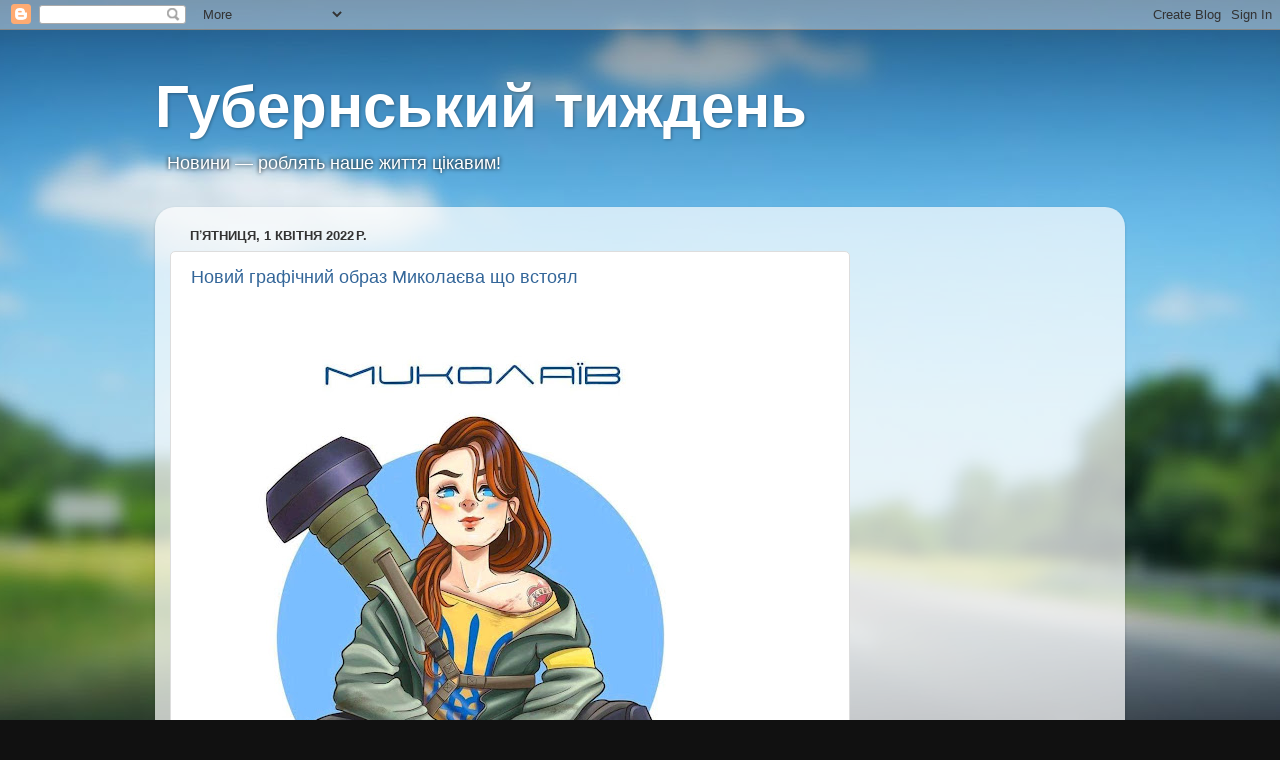

--- FILE ---
content_type: text/html; charset=UTF-8
request_url: http://www.gweek.com.ua/2022/04/blog-post_01.html
body_size: 39802
content:
<!DOCTYPE html>
<html class='v2' dir='ltr' xmlns='http://www.w3.org/1999/xhtml' xmlns:b='http://www.google.com/2005/gml/b' xmlns:data='http://www.google.com/2005/gml/data' xmlns:expr='http://www.google.com/2005/gml/expr'>
<head>
<link href='https://www.blogger.com/static/v1/widgets/335934321-css_bundle_v2.css' rel='stylesheet' type='text/css'/>
<!-- Global site tag (gtag.js) - Google Ads: 1010555587 -->
<script async='async' src='https://www.googletagmanager.com/gtag/js?id=AW-1010555587'></script>
<script> window.dataLayer = window.dataLayer || []; function gtag(){dataLayer.push(arguments);} gtag('js', new Date()); gtag('config', 'AW-1010555587'); </script>
<meta content='IE=EmulateIE7' http-equiv='X-UA-Compatible'/>
<meta content='width=1100' name='viewport'/>
<meta content='text/html; charset=UTF-8' http-equiv='Content-Type'/>
<meta content='blogger' name='generator'/>
<link href='http://www.gweek.com.ua/favicon.ico' rel='icon' type='image/x-icon'/>
<link href='http://www.gweek.com.ua/2022/04/blog-post_01.html' rel='canonical'/>
<link rel="alternate" type="application/atom+xml" title="Губернський тиждень - Atom" href="http://www.gweek.com.ua/feeds/posts/default" />
<link rel="alternate" type="application/rss+xml" title="Губернський тиждень - RSS" href="http://www.gweek.com.ua/feeds/posts/default?alt=rss" />
<link rel="service.post" type="application/atom+xml" title="Губернський тиждень - Atom" href="https://www.blogger.com/feeds/5590495454566782817/posts/default" />

<link rel="alternate" type="application/atom+xml" title="Губернський тиждень - Atom" href="http://www.gweek.com.ua/feeds/1231072789938206828/comments/default" />
<!--Can't find substitution for tag [blog.ieCssRetrofitLinks]-->
<link href='https://blogger.googleusercontent.com/img/b/R29vZ2xl/AVvXsEgBrutlI_q9OIVe8sdd-75SRaDSm-Rz30_OV_BxWrXUiRkWpa56ZKFyV8StePfHCIVc3f3fFsq6Q9-uUah8jNmyYrW3AHZpqLYsHOMTvQX68qHuaqXF6oaRVoM-nmwLe6y9ESJUY-veIsMmyvAznuIB16ErLVjfqhD1pgZyAwB6Z7rqhZuuu6OQPYsv/w512-h640/277778517_1635505756808102_6186859269020762547_n.jpg' rel='image_src'/>
<meta content='http://www.gweek.com.ua/2022/04/blog-post_01.html' property='og:url'/>
<meta content='Новий графічний образ Миколаєва що встоял' property='og:title'/>
<meta content='Авторський погляд на події й життя у Миколаєві, Одесі, Херсоні' property='og:description'/>
<meta content='https://blogger.googleusercontent.com/img/b/R29vZ2xl/AVvXsEgBrutlI_q9OIVe8sdd-75SRaDSm-Rz30_OV_BxWrXUiRkWpa56ZKFyV8StePfHCIVc3f3fFsq6Q9-uUah8jNmyYrW3AHZpqLYsHOMTvQX68qHuaqXF6oaRVoM-nmwLe6y9ESJUY-veIsMmyvAznuIB16ErLVjfqhD1pgZyAwB6Z7rqhZuuu6OQPYsv/w1200-h630-p-k-no-nu/277778517_1635505756808102_6186859269020762547_n.jpg' property='og:image'/>
<title>Губернський тиждень: Новий графічний образ Миколаєва що встоял</title>
<style id='page-skin-1' type='text/css'><!--
/*-----------------------------------------------
Blogger Template Style
Name:     Picture Window
Designer: Blogger
URL:      www.blogger.com
----------------------------------------------- */
/* Variable definitions
====================
<Variable name="keycolor" description="Main Color" type="color" default="#1a222a"/>
<Variable name="body.background" description="Body Background" type="background"
color="#296695" default="#111111 url(//themes.googleusercontent.com/image?id=1OACCYOE0-eoTRTfsBuX1NMN9nz599ufI1Jh0CggPFA_sK80AGkIr8pLtYRpNUKPmwtEa) repeat-x fixed top center"/>
<Group description="Page Text" selector="body">
<Variable name="body.font" description="Font" type="font"
default="normal normal 15px Arial, Tahoma, Helvetica, FreeSans, sans-serif"/>
<Variable name="body.text.color" description="Text Color" type="color" default="#333333"/>
</Group>
<Group description="Backgrounds" selector=".body-fauxcolumns-outer">
<Variable name="body.background.color" description="Outer Background" type="color" default="#296695"/>
<Variable name="header.background.color" description="Header Background" type="color" default="transparent"/>
<Variable name="post.background.color" description="Post Background" type="color" default="#ffffff"/>
</Group>
<Group description="Links" selector=".main-outer">
<Variable name="link.color" description="Link Color" type="color" default="#336699"/>
<Variable name="link.visited.color" description="Visited Color" type="color" default="#6699cc"/>
<Variable name="link.hover.color" description="Hover Color" type="color" default="#33aaff"/>
</Group>
<Group description="Blog Title" selector=".header h1">
<Variable name="header.font" description="Title Font" type="font"
default="normal normal 36px Arial, Tahoma, Helvetica, FreeSans, sans-serif"/>
<Variable name="header.text.color" description="Text Color" type="color" default="#ffffff" />
</Group>
<Group description="Tabs Text" selector=".tabs-inner .widget li a">
<Variable name="tabs.font" description="Font" type="font"
default="normal normal 15px Arial, Tahoma, Helvetica, FreeSans, sans-serif"/>
<Variable name="tabs.text.color" description="Text Color" type="color" default="#ffffff"/>
<Variable name="tabs.selected.text.color" description="Selected Color" type="color" default="#336699"/>
</Group>
<Group description="Tabs Background" selector=".tabs-outer .PageList">
<Variable name="tabs.background.color" description="Background Color" type="color" default="transparent"/>
<Variable name="tabs.selected.background.color" description="Selected Color" type="color" default="transparent"/>
<Variable name="tabs.separator.color" description="Separator Color" type="color" default="transparent"/>
</Group>
<Group description="Post Title" selector="h3.post-title, .comments h4">
<Variable name="post.title.font" description="Title Font" type="font"
default="normal normal 18px Arial, Tahoma, Helvetica, FreeSans, sans-serif"/>
</Group>
<Group description="Date Header" selector=".date-header">
<Variable name="date.header.color" description="Text Color" type="color" default="#333333"/>
</Group>
<Group description="Post" selector=".post">
<Variable name="post.footer.text.color" description="Footer Text Color" type="color" default="#999999"/>
<Variable name="post.border.color" description="Border Color" type="color" default="#dddddd"/>
</Group>
<Group description="Gadgets" selector="h2">
<Variable name="widget.title.font" description="Title Font" type="font"
default="bold normal 13px Arial, Tahoma, Helvetica, FreeSans, sans-serif"/>
<Variable name="widget.title.text.color" description="Title Color" type="color" default="#888888"/>
</Group>
<Group description="Footer" selector=".footer-outer">
<Variable name="footer.text.color" description="Text Color" type="color" default="#cccccc"/>
<Variable name="footer.widget.title.text.color" description="Gadget Title Color" type="color" default="#aaaaaa"/>
</Group>
<Group description="Footer Links" selector=".footer-outer">
<Variable name="footer.link.color" description="Link Color" type="color" default="#99ccee"/>
<Variable name="footer.link.visited.color" description="Visited Color" type="color" default="#77aaee"/>
<Variable name="footer.link.hover.color" description="Hover Color" type="color" default="#33aaff"/>
</Group>
<Variable name="content.margin" description="Content Margin Top" type="length" default="20px" min="0" max="100px"/>
<Variable name="content.padding" description="Content Padding" type="length" default="0" min="0" max="100px"/>
<Variable name="content.background" description="Content Background" type="background"
default="transparent none repeat scroll top left"/>
<Variable name="content.border.radius" description="Content Border Radius" type="length" default="0" min="0" max="100px"/>
<Variable name="content.shadow.spread" description="Content Shadow Spread" type="length" default="0" min="0" max="100px"/>
<Variable name="header.padding" description="Header Padding" type="length" default="0" min="0" max="100px"/>
<Variable name="header.background.gradient" description="Header Gradient" type="url"
default="none"/>
<Variable name="header.border.radius" description="Header Border Radius" type="length" default="0" min="0" max="100px"/>
<Variable name="main.border.radius.top" description="Main Border Radius" type="length" default="20px" min="0" max="100px"/>
<Variable name="footer.border.radius.top" description="Footer Border Radius Top" type="length" default="0" min="0" max="100px"/>
<Variable name="footer.border.radius.bottom" description="Footer Border Radius Bottom" type="length" default="20px" min="0" max="100px"/>
<Variable name="region.shadow.spread" description="Main and Footer Shadow Spread" type="length" default="3px" min="0" max="100px"/>
<Variable name="region.shadow.offset" description="Main and Footer Shadow Offset" type="length" default="1px" min="-50px" max="50px"/>
<Variable name="tabs.background.gradient" description="Tab Background Gradient" type="url" default="none"/>
<Variable name="tab.selected.background.gradient" description="Selected Tab Background" type="url"
default="url(https://resources.blogblog.com/blogblog/data/1kt/transparent/white80.png)"/>
<Variable name="tab.background" description="Tab Background" type="background"
default="transparent url(https://resources.blogblog.com/blogblog/data/1kt/transparent/black50.png) repeat scroll top left"/>
<Variable name="tab.border.radius" description="Tab Border Radius" type="length" default="10px" min="0" max="100px"/>
<Variable name="tab.first.border.radius" description="First Tab Border Radius" type="length" default="10px" min="0" max="100px"/>
<Variable name="tabs.border.radius" description="Tabs Border Radius" type="length" default="0" min="0" max="100px"/>
<Variable name="tabs.spacing" description="Tab Spacing" type="length" default=".25em" min="0" max="10em"/>
<Variable name="tabs.margin.bottom" description="Tab Margin Bottom" type="length" default="0" min="0" max="100px"/>
<Variable name="tabs.margin.sides" description="Tab Margin Sides" type="length" default="20px" min="0" max="100px"/>
<Variable name="main.background" description="Main Background" type="background"
default="transparent url(https://resources.blogblog.com/blogblog/data/1kt/transparent/white80.png) repeat scroll top left"/>
<Variable name="main.padding.sides" description="Main Padding Sides" type="length" default="20px" min="0" max="100px"/>
<Variable name="footer.background" description="Footer Background" type="background"
default="transparent url(https://resources.blogblog.com/blogblog/data/1kt/transparent/black50.png) repeat scroll top left"/>
<Variable name="post.margin.sides" description="Post Margin Sides" type="length" default="-20px" min="-50px" max="50px"/>
<Variable name="post.border.radius" description="Post Border Radius" type="length" default="5px" min="0" max="100px"/>
<Variable name="widget.title.text.transform" description="Widget Title Text Transform" type="string" default="uppercase"/>
<Variable name="mobile.background.overlay" description="Mobile Background Overlay" type="string"
default="transparent none repeat scroll top left"/>
<Variable name="startSide" description="Side where text starts in blog language" type="automatic" default="left"/>
<Variable name="endSide" description="Side where text ends in blog language" type="automatic" default="right"/>
*/
/* Content
----------------------------------------------- */
body {
font: normal normal 15px Arial, Tahoma, Helvetica, FreeSans, sans-serif;
color: #333333;
background: #111111 url(http://themes.googleusercontent.com/image?id=1OACCYOE0-eoTRTfsBuX1NMN9nz599ufI1Jh0CggPFA_sK80AGkIr8pLtYRpNUKPmwtEa) repeat-x fixed top center;
}
html body .region-inner {
min-width: 0;
max-width: 100%;
width: auto;
}
.content-outer {
font-size: 90%;
}
a:link {
text-decoration:none;
color: #336699;
}
a:visited {
text-decoration:none;
color: #6699cc;
}
a:hover {
text-decoration:underline;
color: #33aaff;
}
.content-outer {
background: transparent none repeat scroll top left;
-moz-border-radius: 0;
-webkit-border-radius: 0;
-goog-ms-border-radius: 0;
border-radius: 0;
-moz-box-shadow: 0 0 0 rgba(0, 0, 0, .15);
-webkit-box-shadow: 0 0 0 rgba(0, 0, 0, .15);
-goog-ms-box-shadow: 0 0 0 rgba(0, 0, 0, .15);
box-shadow: 0 0 0 rgba(0, 0, 0, .15);
margin: 20px auto;
}
.content-inner {
padding: 0;
}
/* Header
----------------------------------------------- */
.header-outer {
background: transparent none repeat-x scroll top left;
_background-image: none;
color: #ffffff;
-moz-border-radius: 0;
-webkit-border-radius: 0;
-goog-ms-border-radius: 0;
border-radius: 0;
}
.Header img, .Header #header-inner {
-moz-border-radius: 0;
-webkit-border-radius: 0;
-goog-ms-border-radius: 0;
border-radius: 0;
}
.header-inner .Header .titlewrapper,
.header-inner .Header .descriptionwrapper {
padding-left: 0;
padding-right: 0;
}
.Header h1 {
font: normal bold 60px Verdana, Geneva, sans-serif;;
text-shadow: 1px 1px 3px rgba(0, 0, 0, 0.3);
}
.Header h1 a {
color: #ffffff;
}
.Header .description {
font-size: 130%;
}
/* Tabs
----------------------------------------------- */
.tabs-inner {
margin: .5em 20px 0;
padding: 0;
}
.tabs-inner .section {
margin: 0;
}
.tabs-inner .widget ul {
padding: 0;
background: transparent none repeat scroll bottom;
-moz-border-radius: 0;
-webkit-border-radius: 0;
-goog-ms-border-radius: 0;
border-radius: 0;
}
.tabs-inner .widget li {
border: none;
}
.tabs-inner .widget li a {
display: inline-block;
padding: .5em 1em;
margin-right: .25em;
color: #ffffff;
font: normal normal 15px Arial, Tahoma, Helvetica, FreeSans, sans-serif;
-moz-border-radius: 10px 10px 0 0;
-webkit-border-top-left-radius: 10px;
-webkit-border-top-right-radius: 10px;
-goog-ms-border-radius: 10px 10px 0 0;
border-radius: 10px 10px 0 0;
background: transparent url(http://www.blogblog.com/1kt/transparent/black50.png) repeat scroll top left;
border-right: 1px solid transparent;
}
.tabs-inner .widget li:first-child a {
padding-left: 1.25em;
-moz-border-radius-topleft: 10px;
-moz-border-radius-bottomleft: 0;
-webkit-border-top-left-radius: 10px;
-webkit-border-bottom-left-radius: 0;
-goog-ms-border-top-left-radius: 10px;
-goog-ms-border-bottom-left-radius: 0;
border-top-left-radius: 10px;
border-bottom-left-radius: 0;
}
.tabs-inner .widget li.selected a,
.tabs-inner .widget li a:hover {
position: relative;
z-index: 1;
background: transparent url(http://www.blogblog.com/1kt/transparent/white80.png) repeat scroll bottom;
color: #336699;
-moz-box-shadow: 0 0 3px rgba(0, 0, 0, .15);
-webkit-box-shadow: 0 0 3px rgba(0, 0, 0, .15);
-goog-ms-box-shadow: 0 0 3px rgba(0, 0, 0, .15);
box-shadow: 0 0 3px rgba(0, 0, 0, .15);
}
/* Headings
----------------------------------------------- */
h2 {
font: bold normal 13px Arial, Tahoma, Helvetica, FreeSans, sans-serif;
text-transform: uppercase;
color: #888888;
margin: .5em 0;
}
/* Main
----------------------------------------------- */
.main-outer {
background: transparent url(http://www.blogblog.com/1kt/transparent/white80.png) repeat scroll top left;
-moz-border-radius: 20px 20px 0 0;
-webkit-border-top-left-radius: 20px;
-webkit-border-top-right-radius: 20px;
-webkit-border-bottom-left-radius: 0;
-webkit-border-bottom-right-radius: 0;
-goog-ms-border-radius: 20px 20px 0 0;
border-radius: 20px 20px 0 0;
-moz-box-shadow: 0 1px 3px rgba(0, 0, 0, .15);
-webkit-box-shadow: 0 1px 3px rgba(0, 0, 0, .15);
-goog-ms-box-shadow: 0 1px 3px rgba(0, 0, 0, .15);
box-shadow: 0 1px 3px rgba(0, 0, 0, .15);
}
.main-inner {
padding: 15px 20px 20px;
}
.main-inner .column-center-inner {
padding: 0 0;
}
.main-inner .column-left-inner {
padding-left: 0;
}
.main-inner .column-right-inner {
padding-right: 0;
}
/* Posts
----------------------------------------------- */
h3.post-title {
margin: 0;
font: normal normal 18px Arial, Tahoma, Helvetica, FreeSans, sans-serif;
}
.comments h4 {
margin: 1em 0 0;
font: normal normal 18px Arial, Tahoma, Helvetica, FreeSans, sans-serif;
}
.date-header span {
color: #333333;
}
.post-outer {
background-color: #ffffff;
border: solid 1px #dddddd;
-moz-border-radius: 5px;
-webkit-border-radius: 5px;
border-radius: 5px;
-goog-ms-border-radius: 5px;
padding: 15px 20px;
margin: 0 -20px 20px;
}
.post-body {
line-height: 1.4;
font-size: 110%;
position: relative;
}
.post-header {
margin: 0 0 1.5em;
color: #999999;
line-height: 1.6;
}
.post-footer {
margin: .5em 0 0;
color: #999999;
line-height: 1.6;
}
#blog-pager {
font-size: 140%
}
#comments .comment-author {
padding-top: 1.5em;
border-top: dashed 1px #ccc;
border-top: dashed 1px rgba(128, 128, 128, .5);
background-position: 0 1.5em;
}
#comments .comment-author:first-child {
padding-top: 0;
border-top: none;
}
.avatar-image-container {
margin: .2em 0 0;
}
/* Comments
----------------------------------------------- */
.comments .comments-content .icon.blog-author {
background-repeat: no-repeat;
background-image: url([data-uri]);
}
.comments .comments-content .loadmore a {
border-top: 1px solid #33aaff;
border-bottom: 1px solid #33aaff;
}
.comments .continue {
border-top: 2px solid #33aaff;
}
/* Widgets
----------------------------------------------- */
.widget ul, .widget #ArchiveList ul.flat {
padding: 0;
list-style: none;
}
.widget ul li, .widget #ArchiveList ul.flat li {
border-top: dashed 1px #ccc;
border-top: dashed 1px rgba(128, 128, 128, .5);
}
.widget ul li:first-child, .widget #ArchiveList ul.flat li:first-child {
border-top: none;
}
.widget .post-body ul {
list-style: disc;
}
.widget .post-body ul li {
border: none;
}
/* Footer
----------------------------------------------- */
.footer-outer {
color:#cccccc;
background: transparent url(http://www.blogblog.com/1kt/transparent/black50.png) repeat scroll top left;
-moz-border-radius: 0 0 20px 20px;
-webkit-border-top-left-radius: 0;
-webkit-border-top-right-radius: 0;
-webkit-border-bottom-left-radius: 20px;
-webkit-border-bottom-right-radius: 20px;
-goog-ms-border-radius: 0 0 20px 20px;
border-radius: 0 0 20px 20px;
-moz-box-shadow: 0 1px 3px rgba(0, 0, 0, .15);
-webkit-box-shadow: 0 1px 3px rgba(0, 0, 0, .15);
-goog-ms-box-shadow: 0 1px 3px rgba(0, 0, 0, .15);
box-shadow: 0 1px 3px rgba(0, 0, 0, .15);
}
.footer-inner {
padding: 10px 20px 20px;
}
.footer-outer a {
color: #99ccee;
}
.footer-outer a:visited {
color: #77aaee;
}
.footer-outer a:hover {
color: #33aaff;
}
.footer-outer .widget h2 {
color: #aaaaaa;
}
/* Mobile
----------------------------------------------- */
html body.mobile {
height: auto;
}
html body.mobile {
min-height: 480px;
background-size: 100% auto;
}
.mobile .body-fauxcolumn-outer {
background: transparent none repeat scroll top left;
}
html .mobile .mobile-date-outer, html .mobile .blog-pager {
border-bottom: none;
background: transparent url(http://www.blogblog.com/1kt/transparent/white80.png) repeat scroll top left;
margin-bottom: 10px;
}
.mobile .date-outer {
background: transparent url(http://www.blogblog.com/1kt/transparent/white80.png) repeat scroll top left;
}
.mobile .header-outer, .mobile .main-outer,
.mobile .post-outer, .mobile .footer-outer {
-moz-border-radius: 0;
-webkit-border-radius: 0;
-goog-ms-border-radius: 0;
border-radius: 0;
}
.mobile .content-outer,
.mobile .main-outer,
.mobile .post-outer {
background: inherit;
border: none;
}
.mobile .content-outer {
font-size: 100%;
}
.mobile-link-button {
background-color: #336699;
}
.mobile-link-button a:link, .mobile-link-button a:visited {
color: #ffffff;
}
.mobile-index-contents {
color: #333333;
}
.mobile .tabs-inner .PageList .widget-content {
background: transparent url(http://www.blogblog.com/1kt/transparent/white80.png) repeat scroll bottom;
color: #336699;
}
.mobile .tabs-inner .PageList .widget-content .pagelist-arrow {
border-left: 1px solid transparent;
}
p.description span {margin-left:10px;text-shadow: 0 0 4px #000000;}
--></style>
<style id='template-skin-1' type='text/css'><!--
body {
min-width: 970px;
}
.content-outer, .content-fauxcolumn-outer, .region-inner {
min-width: 970px;
max-width: 970px;
_width: 970px;
}
.main-inner .columns {
padding-left: 0;
padding-right: 260px;
}
.main-inner .fauxcolumn-center-outer {
left: 0;
right: 260px;
/* IE6 does not respect left and right together */
_width: expression(this.parentNode.offsetWidth -
parseInt("0") -
parseInt("260px") + 'px');
}
.main-inner .fauxcolumn-left-outer {
width: 0;
}
.main-inner .fauxcolumn-right-outer {
width: 260px;
}
.main-inner .column-left-outer {
width: 0;
right: 100%;
margin-left: -0;
}
.main-inner .column-right-outer {
width: 260px;
margin-right: -260px;
}
#layout {
min-width: 0;
}
#layout .content-outer {
min-width: 0;
width: 800px;
}
#layout .region-inner {
min-width: 0;
width: auto;
}
--></style>
<script type='text/javascript'>

  var _gaq = _gaq || [];
  _gaq.push(['_setAccount', 'UA-12982508-2']);
  _gaq.push(['_trackPageview']);

  (function() {
    var ga = document.createElement('script'); ga.type = 'text/javascript'; ga.async = true;
    ga.src = ('https:' == document.location.protocol ? 'https://' : 'http://') + 'stats.g.doubleclick.net/dc.js';
    var s = document.getElementsByTagName('script')[0]; s.parentNode.insertBefore(ga, s);
  })();

</script>
<link href='https://www.blogger.com/dyn-css/authorization.css?targetBlogID=5590495454566782817&amp;zx=a49a8517-6bc5-4be5-a95c-99bc7a33b24d' media='none' onload='if(media!=&#39;all&#39;)media=&#39;all&#39;' rel='stylesheet'/><noscript><link href='https://www.blogger.com/dyn-css/authorization.css?targetBlogID=5590495454566782817&amp;zx=a49a8517-6bc5-4be5-a95c-99bc7a33b24d' rel='stylesheet'/></noscript>
<meta name='google-adsense-platform-account' content='ca-host-pub-1556223355139109'/>
<meta name='google-adsense-platform-domain' content='blogspot.com'/>

<!-- data-ad-client=ca-pub-7989504379028994 -->

</head>
<body class='loading'>
<div class='navbar section' id='navbar'><div class='widget Navbar' data-version='1' id='Navbar1'><script type="text/javascript">
    function setAttributeOnload(object, attribute, val) {
      if(window.addEventListener) {
        window.addEventListener('load',
          function(){ object[attribute] = val; }, false);
      } else {
        window.attachEvent('onload', function(){ object[attribute] = val; });
      }
    }
  </script>
<div id="navbar-iframe-container"></div>
<script type="text/javascript" src="https://apis.google.com/js/platform.js"></script>
<script type="text/javascript">
      gapi.load("gapi.iframes:gapi.iframes.style.bubble", function() {
        if (gapi.iframes && gapi.iframes.getContext) {
          gapi.iframes.getContext().openChild({
              url: 'https://www.blogger.com/navbar/5590495454566782817?po\x3d1231072789938206828\x26origin\x3dhttp://www.gweek.com.ua',
              where: document.getElementById("navbar-iframe-container"),
              id: "navbar-iframe"
          });
        }
      });
    </script><script type="text/javascript">
(function() {
var script = document.createElement('script');
script.type = 'text/javascript';
script.src = '//pagead2.googlesyndication.com/pagead/js/google_top_exp.js';
var head = document.getElementsByTagName('head')[0];
if (head) {
head.appendChild(script);
}})();
</script>
</div></div>
<div class='body-fauxcolumns'>
<div class='fauxcolumn-outer body-fauxcolumn-outer'>
<div class='cap-top'>
<div class='cap-left'></div>
<div class='cap-right'></div>
</div>
<div class='fauxborder-left'>
<div class='fauxborder-right'></div>
<div class='fauxcolumn-inner'>
</div>
</div>
<div class='cap-bottom'>
<div class='cap-left'></div>
<div class='cap-right'></div>
</div>
</div>
</div>
<div class='content'>
<div class='content-fauxcolumns'>
<div class='fauxcolumn-outer content-fauxcolumn-outer'>
<div class='cap-top'>
<div class='cap-left'></div>
<div class='cap-right'></div>
</div>
<div class='fauxborder-left'>
<div class='fauxborder-right'></div>
<div class='fauxcolumn-inner'>
</div>
</div>
<div class='cap-bottom'>
<div class='cap-left'></div>
<div class='cap-right'></div>
</div>
</div>
</div>
<div class='content-outer'>
<div class='content-cap-top cap-top'>
<div class='cap-left'></div>
<div class='cap-right'></div>
</div>
<div class='fauxborder-left content-fauxborder-left'>
<div class='fauxborder-right content-fauxborder-right'></div>
<div class='content-inner'>
<header>
<div class='header-outer'>
<div class='header-cap-top cap-top'>
<div class='cap-left'></div>
<div class='cap-right'></div>
</div>
<div class='fauxborder-left header-fauxborder-left'>
<div class='fauxborder-right header-fauxborder-right'></div>
<div class='region-inner header-inner'>
<div class='header section' id='header'><div class='widget Header' data-version='1' id='Header1'>
<div id='header-inner'>
<div class='titlewrapper'>
<h1 class='title'>
<a href='http://www.gweek.com.ua/'>
Губернський тиждень
</a>
</h1>
</div>
<div class='descriptionwrapper'>
<p class='description'><span>Новини &#8212; роблять наше життя цікавим!</span></p>
</div>
</div>
</div></div>
</div>
</div>
<div class='header-cap-bottom cap-bottom'>
<div class='cap-left'></div>
<div class='cap-right'></div>
</div>
</div>
</header>
<div class='tabs-outer'>
<div class='tabs-cap-top cap-top'>
<div class='cap-left'></div>
<div class='cap-right'></div>
</div>
<div class='fauxborder-left tabs-fauxborder-left'>
<div class='fauxborder-right tabs-fauxborder-right'></div>
<div class='region-inner tabs-inner'>
<div class='tabs no-items section' id='crosscol'></div>
<div class='tabs no-items section' id='crosscol-overflow'></div>
</div>
</div>
<div class='tabs-cap-bottom cap-bottom'>
<div class='cap-left'></div>
<div class='cap-right'></div>
</div>
</div>
<div class='main-outer'>
<div class='main-cap-top cap-top'>
<div class='cap-left'></div>
<div class='cap-right'></div>
</div>
<div class='fauxborder-left main-fauxborder-left'>
<div class='fauxborder-right main-fauxborder-right'></div>
<div class='region-inner main-inner'>
<div class='columns fauxcolumns'>
<div class='fauxcolumn-outer fauxcolumn-center-outer'>
<div class='cap-top'>
<div class='cap-left'></div>
<div class='cap-right'></div>
</div>
<div class='fauxborder-left'>
<div class='fauxborder-right'></div>
<div class='fauxcolumn-inner'>
</div>
</div>
<div class='cap-bottom'>
<div class='cap-left'></div>
<div class='cap-right'></div>
</div>
</div>
<div class='fauxcolumn-outer fauxcolumn-left-outer'>
<div class='cap-top'>
<div class='cap-left'></div>
<div class='cap-right'></div>
</div>
<div class='fauxborder-left'>
<div class='fauxborder-right'></div>
<div class='fauxcolumn-inner'>
</div>
</div>
<div class='cap-bottom'>
<div class='cap-left'></div>
<div class='cap-right'></div>
</div>
</div>
<div class='fauxcolumn-outer fauxcolumn-right-outer'>
<div class='cap-top'>
<div class='cap-left'></div>
<div class='cap-right'></div>
</div>
<div class='fauxborder-left'>
<div class='fauxborder-right'></div>
<div class='fauxcolumn-inner'>
</div>
</div>
<div class='cap-bottom'>
<div class='cap-left'></div>
<div class='cap-right'></div>
</div>
</div>
<!-- corrects IE6 width calculation -->
<div class='columns-inner'>
<div class='column-center-outer'>
<div class='column-center-inner'>
<div class='main section' id='main'><div class='widget Blog' data-version='1' id='Blog1'>
<div class='blog-posts hfeed'>

          <div class="date-outer">
        
<h2 class='date-header'><span>пʼятниця, 1 квітня 2022&#8239;р.</span></h2>

          <div class="date-posts">
        
<div class='post-outer'>
<div class='post hentry'>
<a name='1231072789938206828'></a>
<h3 class='post-title entry-title'>
<a href='http://www.gweek.com.ua/2022/04/blog-post_01.html'>Новий графічний образ Миколаєва що встоял</a>
</h3>
<div class='post-header'>
<div class='post-header-line-1'></div>
</div>
<div class='post-body entry-content'>
<p>&nbsp;<a href="https://blogger.googleusercontent.com/img/b/R29vZ2xl/AVvXsEgBrutlI_q9OIVe8sdd-75SRaDSm-Rz30_OV_BxWrXUiRkWpa56ZKFyV8StePfHCIVc3f3fFsq6Q9-uUah8jNmyYrW3AHZpqLYsHOMTvQX68qHuaqXF6oaRVoM-nmwLe6y9ESJUY-veIsMmyvAznuIB16ErLVjfqhD1pgZyAwB6Z7rqhZuuu6OQPYsv/s1350/277778517_1635505756808102_6186859269020762547_n.jpg" style="margin-left: 1em; margin-right: 1em; text-align: center;"><img border="0" data-original-height="1350" data-original-width="1080" height="640" src="https://blogger.googleusercontent.com/img/b/R29vZ2xl/AVvXsEgBrutlI_q9OIVe8sdd-75SRaDSm-Rz30_OV_BxWrXUiRkWpa56ZKFyV8StePfHCIVc3f3fFsq6Q9-uUah8jNmyYrW3AHZpqLYsHOMTvQX68qHuaqXF6oaRVoM-nmwLe6y9ESJUY-veIsMmyvAznuIB16ErLVjfqhD1pgZyAwB6Z7rqhZuuu6OQPYsv/w512-h640/277778517_1635505756808102_6186859269020762547_n.jpg" width="512" /></a></p><div class="separator" style="clear: both; text-align: center;">Миколаїв завжди був містом&nbsp;наречених!</div><div class="separator" style="clear: both; text-align: center;">Авторка малюнку - Наталія Лещенко.&nbsp;</div><br /><p></p>
<div style='clear: both;'></div>
</div>
<br/>
<iframe allowTransparency='true' frameborder='0' scrolling='no' src='http://www.facebook.com/plugins/like.php?href=http://www.gweek.com.ua/2022/04/blog-post_01.html&layout=standard&show_faces=false&width=100&action=recommend&font=arial&colorscheme=light' style='border:none; overflow:hidden; width:450px; height:40px;'></iframe>
<div class='widget-content'>
<script type='text/javascript'>    
document.write(VK.Share.button({url:"http://www.gweek.com.ua/2022/04/blog-post_01.html"},{type: "round", text: "Поделиться"}));
</script><br/>
<table cellpadding='0' cellspacing='0' id='vkshare3' onclick='VK.Share.click(3);' onmousedown='VK.Share.change(2, 3);' onmouseout='VK.Share.change(0, 3);' onmouseover='VK.Share.change(1, 3);' onmouseup='VK.Share.change(1, 3);' style='width: auto; cursor: expointer; border: 0px;'></table>
</div>
<div class='post-footer'>
<div class='post-footer-line post-footer-line-1'><span class='post-comment-link'>
</span>
<span class='star-ratings'>
</span>
</div>
<div class='post-footer-line post-footer-line-2'><span class='post-labels'>
Labels:
<a href='http://www.gweek.com.ua/search/label/%D0%B3%D1%96%D0%B4%D0%BD%D1%96%D1%81%D1%82%D1%8C' rel='tag'>гідність</a>,
<a href='http://www.gweek.com.ua/search/label/%D0%B6%D1%96%D0%BD%D0%BA%D0%B8' rel='tag'>жінки</a>,
<a href='http://www.gweek.com.ua/search/label/%D0%9C%D0%B8%D0%BA%D0%BE%D0%BB%D0%B0%D1%97%D0%B2' rel='tag'>Миколаїв</a>,
<a href='http://www.gweek.com.ua/search/label/%D0%BE%D0%B1%D0%BE%D1%80%D0%BE%D0%BD%D0%B0' rel='tag'>оборона</a>,
<a href='http://www.gweek.com.ua/search/label/%D1%81%D0%BF%D1%80%D0%BE%D1%82%D0%B8%D0%B2' rel='tag'>спротив</a>,
<a href='http://www.gweek.com.ua/search/label/%D0%A3%D0%BA%D1%80%D0%B0%D1%97%D0%BD%D0%B0%20%D0%B2%D1%96%D0%B9%D0%BD%D0%B0' rel='tag'>Україна війна</a>
</span>
<div class='post-share-buttons'>
<a class='goog-inline-block share-button sb-email' href='https://www.blogger.com/share-post.g?blogID=5590495454566782817&postID=1231072789938206828&target=email' target='_blank' title='Надіслати електронною поштою'><span class='share-button-link-text'>Надіслати електронною поштою</span></a><a class='goog-inline-block share-button sb-blog' href='https://www.blogger.com/share-post.g?blogID=5590495454566782817&postID=1231072789938206828&target=blog' onclick='window.open(this.href, "_blank", "height=270,width=475"); return false;' target='_blank' title='Опублікувати в блозі'><span class='share-button-link-text'>Опублікувати в блозі</span></a><a class='goog-inline-block share-button sb-twitter' href='https://www.blogger.com/share-post.g?blogID=5590495454566782817&postID=1231072789938206828&target=twitter' target='_blank' title='Поділитися в X'><span class='share-button-link-text'>Поділитися в X</span></a><a class='goog-inline-block share-button sb-facebook' href='https://www.blogger.com/share-post.g?blogID=5590495454566782817&postID=1231072789938206828&target=facebook' onclick='window.open(this.href, "_blank", "height=430,width=640"); return false;' target='_blank' title='Опублікувати у Facebook'><span class='share-button-link-text'>Опублікувати у Facebook</span></a><a class='goog-inline-block share-button sb-pinterest' href='https://www.blogger.com/share-post.g?blogID=5590495454566782817&postID=1231072789938206828&target=pinterest' target='_blank' title='Поділитися в Pinterest'><span class='share-button-link-text'>Поділитися в Pinterest</span></a>
</div>
<span class='post-icons'>
<span class='item-action'>
<a href='https://www.blogger.com/email-post/5590495454566782817/1231072789938206828' title='Надіслати допис електронною поштою'>
<img alt='' class='icon-action' height='13' src='http://img1.blogblog.com/img/icon18_email.gif' width='18'/>
</a>
</span>
</span>
</div>
<div class='post-footer-line post-footer-line-3'></div>
</div>
</div>
<div class='comments' id='comments'>
<a name='comments'></a>
<h4>Немає коментарів:</h4>
<div id='Blog1_comments-block-wrapper'>
<dl class='avatar-comment-indent' id='comments-block'>
</dl>
</div>
<p class='comment-footer'>
<br/>
</p>
</div>
</div>
<div class='inline-ad'>
<script async src="https://pagead2.googlesyndication.com/pagead/js/adsbygoogle.js?client=ca-pub-7989504379028994&host=ca-host-pub-1556223355139109" crossorigin="anonymous"></script>
<!-- gweekua_main_Blog1_300x250_as -->
<ins class="adsbygoogle"
     style="display:inline-block;width:300px;height:250px"
     data-ad-client="ca-pub-7989504379028994"
     data-ad-host="ca-host-pub-1556223355139109"
     data-ad-slot="8170279578"></ins>
<script>
(adsbygoogle = window.adsbygoogle || []).push({});
</script>
</div>

        </div></div>
      
</div>
<div class='blog-pager' id='blog-pager'>
<span id='blog-pager-newer-link'>
<a class='blog-pager-newer-link' href='http://www.gweek.com.ua/2022/04/blog-post_93.html' id='Blog1_blog-pager-newer-link' title='Новіша публікація'>Новіша публікація</a>
</span>
<span id='blog-pager-older-link'>
<a class='blog-pager-older-link' href='http://www.gweek.com.ua/2022/04/blog-post_1.html' id='Blog1_blog-pager-older-link' title='Старіша публікація'>Старіша публікація</a>
</span>
<a class='home-link' href='http://www.gweek.com.ua/'>Головна сторінка</a>
</div>
<div class='clear'></div>
<div class='post-feeds'>
<div class='feed-links'>
Підписатися на:
<a class='feed-link' href='http://www.gweek.com.ua/feeds/1231072789938206828/comments/default' target='_blank' type='application/atom+xml'>Дописати коментарі (Atom)</a>
</div>
</div>
</div></div>
</div>
</div>
<div class='column-left-outer'>
<div class='column-left-inner'>
<aside>
</aside>
</div>
</div>
<div class='column-right-outer'>
<div class='column-right-inner'>
<aside>
<div class='sidebar section' id='sidebar-right-1'><div class='widget AdSense' data-version='1' id='AdSense1'>
<div class='widget-content'>
<script async src="https://pagead2.googlesyndication.com/pagead/js/adsbygoogle.js?client=ca-pub-7989504379028994&host=ca-host-pub-1556223355139109" crossorigin="anonymous"></script>
<!-- gweekua_sidebar-right-1_AdSense1_1x1_as -->
<ins class="adsbygoogle"
     style="display:block"
     data-ad-client="ca-pub-7989504379028994"
     data-ad-host="ca-host-pub-1556223355139109"
     data-ad-slot="5726883406"
     data-ad-format="auto"
     data-full-width-responsive="true"></ins>
<script>
(adsbygoogle = window.adsbygoogle || []).push({});
</script>
<div class='clear'></div>
</div>
</div><div class='widget FeaturedPost' data-version='1' id='FeaturedPost1'>
<h2 class='title'>Найцікавіше</h2>
<div class='post-summary'>
<h3><a href='http://www.gweek.com.ua/2025/04/blog-post_05.html'>Програма менторської підтримки молодих медійників відновлена</a></h3>
<p>
Почали працювати молодим репортером, журналістом, у комунікаціях? Щодня з&#39;являються питання. Іноді власного досвіду не вистачає. Добра п...
</p>
<img class='image' src='https://blogger.googleusercontent.com/img/b/R29vZ2xl/AVvXsEgIVGUCwsWTcjGP23c-onLCTJx9czQEPkm630_bkF_0x4Y7O5aBamj75SvyLGGR6wNhPIGJXzEqtNmJimwjwfhi5yZ49ahunKmjX9UnvcDi4UPywVdfHlNRK0IRMch_g90kwtnze1sOY1V5popYWKlAJZV7fOGGkDiN4h-xw4a9nmM8LM2DMUyFUNQvhCU/w640-h426/LEV_7585.jpg'/>
</div>
<style type='text/css'>
    .image {
      width: 100%;
    }
  </style>
<div class='clear'></div>
</div><div class='widget PageList' data-version='1' id='PageList1'>
<div class='widget-content'>
<ul>
<li>
<a href='http://www.gweek.com.ua/p/blog-page_20.html'>Що ми пропонуємо?</a>
</li>
<li>
<a href='http://www.gweek.com.ua/p/blog-page.html'>Контакти</a>
</li>
<li>
<a href='http://www.gweek.com.ua/p/blog-page_27.html'>АНОНСИ ПОДІЙ</a>
</li>
</ul>
<div class='clear'></div>
</div>
</div><div class='widget PopularPosts' data-version='1' id='PopularPosts1'>
<h2>Популярні матеріали за місяць</h2>
<div class='widget-content popular-posts'>
<ul>
<li>
<div class='item-thumbnail-only'>
<div class='item-thumbnail'>
<a href='http://www.gweek.com.ua/2019/08/blog-post_23.html' target='_blank'>
<img alt='' border='0' src='https://blogger.googleusercontent.com/img/b/R29vZ2xl/AVvXsEgLPX6tXMjzvcD4CDvzUUXD1vzEFpZzoBeBXpJ5OAKTpz_mxHVdKUyAtoJMMNYj13u3_2ot-1_JbY-Em_o4eO9R2hlDXCPnb9fadEyANCPLE3ytFrFjCEdf0PSYL9eTN-VpQ3QnJsVzGVs/w72-h72-p-k-no-nu/IMG_20190823_153230_117.jpg'/>
</a>
</div>
<div class='item-title'><a href='http://www.gweek.com.ua/2019/08/blog-post_23.html'>Московские приключения украинского экс-олигарха</a></div>
</div>
<div style='clear: both;'></div>
</li>
<li>
<div class='item-thumbnail-only'>
<div class='item-thumbnail'>
<a href='http://www.gweek.com.ua/2025/12/blog-post_3.html' target='_blank'>
<img alt='' border='0' src='https://blogger.googleusercontent.com/img/b/R29vZ2xl/AVvXsEhSx-eKHpd8hlxTK-pvgoTDbUJfHHDtphbrX7a1psneeck15IzX_sYZOUgvb6wBPchI21ILbPVje2eRUYxok1orU8H2w-npZ0REyz3cYTu3Yn-SRKrNyhxwkV6MwFTvHVsF0d8itOQvrDhU3cvw4-lWEktY9DM34eFB5740PnugUnU7mIgYdUncZOMNYgI/w72-h72-p-k-no-nu/%D0%98%D0%B7%D0%BE%D0%B1%D1%80%D0%B0%D0%B6%D0%B5%D0%BD%D0%B8%D0%B5%20142.jpg'/>
</a>
</div>
<div class='item-title'><a href='http://www.gweek.com.ua/2025/12/blog-post_3.html'>Швець знайшов закон США який забороняє перемовини з РФ стосовно України</a></div>
</div>
<div style='clear: both;'></div>
</li>
<li>
<div class='item-thumbnail-only'>
<div class='item-thumbnail'>
<a href='http://www.gweek.com.ua/2025/12/blog-post_387.html' target='_blank'>
<img alt='' border='0' src='https://blogger.googleusercontent.com/img/b/R29vZ2xl/AVvXsEgGrrrmf_skdChiqY0hv-sohRmYrbKBcsYwiqEdFxEKuEKKRkeNmYrbrk4aLnfusbalW_SZViOC9ATpa_HK7aE7B7woOJCG3tcdqXBFF18xHr5XtghPQ4ry9fGUYReJUsy45Iw2me36wMpcAtRS3X7NENeEAn8B23Gu-Pne9nNcDu6lcJOZE16oZMwohCk/w72-h72-p-k-no-nu/IMG_20251216_100212.jpg'/>
</a>
</div>
<div class='item-title'><a href='http://www.gweek.com.ua/2025/12/blog-post_387.html'>Статут міста варто осучаснити</a></div>
</div>
<div style='clear: both;'></div>
</li>
<li>
<div class='item-thumbnail-only'>
<div class='item-thumbnail'>
<a href='http://www.gweek.com.ua/2026/01/hr.html' target='_blank'>
<img alt='' border='0' src='https://blogger.googleusercontent.com/img/b/R29vZ2xl/AVvXsEhPzRWtW7kPkTRtF7enjKD4DOm_qv19-tO82xh_otG-oWU1a3Oz2bRgdlDQkGRnst8pQvOcQSmMmqgC659Lmp6LZpK2Aqx_S4oJEUZ3ahdtkQqxzCVgicLcdjJ5dA67WCaho-aC8Y4Urej2X6H5l9MKEIZLIpF0s86buOn91WRUxpC9DUIoJhm6hPowcGs/w72-h72-p-k-no-nu/unnamed%20(1).jpg'/>
</a>
</div>
<div class='item-title'><a href='http://www.gweek.com.ua/2026/01/hr.html'>Чому українські ГО стали головним HR-резервом суспільства</a></div>
</div>
<div style='clear: both;'></div>
</li>
<li>
<div class='item-thumbnail-only'>
<div class='item-thumbnail'>
<a href='http://www.gweek.com.ua/2026/01/blog-post_59.html' target='_blank'>
<img alt='' border='0' src='https://blogger.googleusercontent.com/img/b/R29vZ2xl/AVvXsEiw5Pbca3M3Tdy8po83UnSvYAeWlrpfOiDbwvgAHjvIWh7XsL7CbhrvWN5tuKsG-p-LhEBHhh78dnzvxFuQk2gm9QFcaclc3m6lc2JX5jz5tRrEfaJwObSKgUzhsyou0rmEGyNkfj3u9U_FVuWVhMLQrkd5jnalds4BaTjY53fTlMbUXRChRb6e5EfncZk/w72-h72-p-k-no-nu/615267631_25745663525100481_5568919182492753093_n.jpg'/>
</a>
</div>
<div class='item-title'><a href='http://www.gweek.com.ua/2026/01/blog-post_59.html'> ЯК ЗАХИСТИТИ МОЛОДЬ В ЦИФРОВОМУ ПРОСТОРІ</a></div>
</div>
<div style='clear: both;'></div>
</li>
<li>
<div class='item-thumbnail-only'>
<div class='item-thumbnail'>
<a href='http://www.gweek.com.ua/2026/01/blog-post_04.html' target='_blank'>
<img alt='' border='0' src='https://blogger.googleusercontent.com/img/b/R29vZ2xl/AVvXsEge-_A5500S9lpKqeRad8YDGH6gdUwVl-Ea6EKJ6jKPUcubeHjhxbj0W80S-MFw3WFkqJOLDOa4ovit5cFQ_07GPNzahbEhOoLvysBuTWW-tw7VAkCMZFWKTOzHehhbn2fxR3_vA-6Di1L4730_DQF8sScktRwbbKuF4xCqM4pVechx7xHwcRgG0nnptp0/w72-h72-p-k-no-nu/3f6d439-ce97d5f-nafta1-840x441-c-1.jpg'/>
</a>
</div>
<div class='item-title'><a href='http://www.gweek.com.ua/2026/01/blog-post_04.html'>Як венесуельська нафта може знищити росію</a></div>
</div>
<div style='clear: both;'></div>
</li>
</ul>
<div class='clear'></div>
</div>
</div><div class='widget BlogSearch' data-version='1' id='BlogSearch1'>
<h2 class='title'>Пошук</h2>
<div class='widget-content'>
<div id='BlogSearch1_form'>
<form action='http://www.gweek.com.ua/search' class='gsc-search-box' target='_top'>
<table cellpadding='0' cellspacing='0' class='gsc-search-box'>
<tbody>
<tr>
<td class='gsc-input'>
<input autocomplete='off' class='gsc-input' name='q' size='10' title='search' type='text' value=''/>
</td>
<td class='gsc-search-button'>
<input class='gsc-search-button' title='search' type='submit' value='Пошук'/>
</td>
</tr>
</tbody>
</table>
</form>
</div>
</div>
<div class='clear'></div>
</div><div class='widget HTML' data-version='1' id='HTML5'>
<h2 class='title'>Горяча новина</h2>
<div class='widget-content'>
<script src="http://widgets.twimg.com/j/2/widget.js"></script>
<script>
new TWTR.Widget({
  version: 2,
  type: 'profile',
  rpp: 4,
  interval: 6000,
  width: 200,
  height: 200,
  theme: {
    shell: {
      background: '#ffffff',
      color: '#0f000f'
    },
    tweets: {
      background: '#ffffff',
      color: '#000000',
      links: '#99ccee'
    }
  },
  features: {
    scrollbar: true,
    loop: false,
    live: false,
    hashtags: true,
    timestamp: true,
    avatars: false,
    behavior: 'all'
  }
}).render().setUser('gubernweek').start();
</script>
</div>
<div class='clear'></div>
</div><div class='widget BlogArchive' data-version='1' id='BlogArchive1'>
<h2>Архів блогу</h2>
<div class='widget-content'>
<div id='ArchiveList'>
<div id='BlogArchive1_ArchiveList'>
<select id='BlogArchive1_ArchiveMenu'>
<option value=''>Архів блогу</option>
<option value='http://www.gweek.com.ua/2026_01_24_archive.html'>24 січ. (2)</option>
<option value='http://www.gweek.com.ua/2026_01_23_archive.html'>23 січ. (4)</option>
<option value='http://www.gweek.com.ua/2026_01_22_archive.html'>22 січ. (3)</option>
<option value='http://www.gweek.com.ua/2026_01_21_archive.html'>21 січ. (4)</option>
<option value='http://www.gweek.com.ua/2026_01_20_archive.html'>20 січ. (3)</option>
<option value='http://www.gweek.com.ua/2026_01_19_archive.html'>19 січ. (2)</option>
<option value='http://www.gweek.com.ua/2026_01_18_archive.html'>18 січ. (4)</option>
<option value='http://www.gweek.com.ua/2026_01_17_archive.html'>17 січ. (1)</option>
<option value='http://www.gweek.com.ua/2026_01_16_archive.html'>16 січ. (3)</option>
<option value='http://www.gweek.com.ua/2026_01_15_archive.html'>15 січ. (4)</option>
<option value='http://www.gweek.com.ua/2026_01_14_archive.html'>14 січ. (2)</option>
<option value='http://www.gweek.com.ua/2026_01_13_archive.html'>13 січ. (6)</option>
<option value='http://www.gweek.com.ua/2026_01_12_archive.html'>12 січ. (5)</option>
<option value='http://www.gweek.com.ua/2026_01_11_archive.html'>11 січ. (2)</option>
<option value='http://www.gweek.com.ua/2026_01_10_archive.html'>10 січ. (2)</option>
<option value='http://www.gweek.com.ua/2026_01_09_archive.html'>09 січ. (3)</option>
<option value='http://www.gweek.com.ua/2026_01_08_archive.html'>08 січ. (2)</option>
<option value='http://www.gweek.com.ua/2026_01_07_archive.html'>07 січ. (3)</option>
<option value='http://www.gweek.com.ua/2026_01_06_archive.html'>06 січ. (5)</option>
<option value='http://www.gweek.com.ua/2026_01_05_archive.html'>05 січ. (4)</option>
<option value='http://www.gweek.com.ua/2026_01_04_archive.html'>04 січ. (3)</option>
<option value='http://www.gweek.com.ua/2026_01_03_archive.html'>03 січ. (4)</option>
<option value='http://www.gweek.com.ua/2026_01_02_archive.html'>02 січ. (2)</option>
<option value='http://www.gweek.com.ua/2026_01_01_archive.html'>01 січ. (4)</option>
<option value='http://www.gweek.com.ua/2025_12_31_archive.html'>31 груд. (2)</option>
<option value='http://www.gweek.com.ua/2025_12_30_archive.html'>30 груд. (3)</option>
<option value='http://www.gweek.com.ua/2025_12_29_archive.html'>29 груд. (4)</option>
<option value='http://www.gweek.com.ua/2025_12_28_archive.html'>28 груд. (1)</option>
<option value='http://www.gweek.com.ua/2025_12_27_archive.html'>27 груд. (4)</option>
<option value='http://www.gweek.com.ua/2025_12_26_archive.html'>26 груд. (3)</option>
<option value='http://www.gweek.com.ua/2025_12_25_archive.html'>25 груд. (2)</option>
<option value='http://www.gweek.com.ua/2025_12_24_archive.html'>24 груд. (2)</option>
<option value='http://www.gweek.com.ua/2025_12_23_archive.html'>23 груд. (5)</option>
<option value='http://www.gweek.com.ua/2025_12_22_archive.html'>22 груд. (3)</option>
<option value='http://www.gweek.com.ua/2025_12_21_archive.html'>21 груд. (2)</option>
<option value='http://www.gweek.com.ua/2025_12_20_archive.html'>20 груд. (3)</option>
<option value='http://www.gweek.com.ua/2025_12_19_archive.html'>19 груд. (3)</option>
<option value='http://www.gweek.com.ua/2025_12_18_archive.html'>18 груд. (5)</option>
<option value='http://www.gweek.com.ua/2025_12_17_archive.html'>17 груд. (3)</option>
<option value='http://www.gweek.com.ua/2025_12_16_archive.html'>16 груд. (4)</option>
<option value='http://www.gweek.com.ua/2025_12_15_archive.html'>15 груд. (5)</option>
<option value='http://www.gweek.com.ua/2025_12_14_archive.html'>14 груд. (3)</option>
<option value='http://www.gweek.com.ua/2025_12_13_archive.html'>13 груд. (2)</option>
<option value='http://www.gweek.com.ua/2025_12_12_archive.html'>12 груд. (4)</option>
<option value='http://www.gweek.com.ua/2025_12_11_archive.html'>11 груд. (4)</option>
<option value='http://www.gweek.com.ua/2025_12_10_archive.html'>10 груд. (4)</option>
<option value='http://www.gweek.com.ua/2025_12_09_archive.html'>09 груд. (3)</option>
<option value='http://www.gweek.com.ua/2025_12_08_archive.html'>08 груд. (3)</option>
<option value='http://www.gweek.com.ua/2025_12_07_archive.html'>07 груд. (3)</option>
<option value='http://www.gweek.com.ua/2025_12_06_archive.html'>06 груд. (3)</option>
<option value='http://www.gweek.com.ua/2025_12_05_archive.html'>05 груд. (5)</option>
<option value='http://www.gweek.com.ua/2025_12_04_archive.html'>04 груд. (3)</option>
<option value='http://www.gweek.com.ua/2025_12_03_archive.html'>03 груд. (3)</option>
<option value='http://www.gweek.com.ua/2025_12_02_archive.html'>02 груд. (2)</option>
<option value='http://www.gweek.com.ua/2025_12_01_archive.html'>01 груд. (4)</option>
<option value='http://www.gweek.com.ua/2025_11_30_archive.html'>30 лист. (4)</option>
<option value='http://www.gweek.com.ua/2025_11_29_archive.html'>29 лист. (2)</option>
<option value='http://www.gweek.com.ua/2025_11_28_archive.html'>28 лист. (4)</option>
<option value='http://www.gweek.com.ua/2025_11_27_archive.html'>27 лист. (5)</option>
<option value='http://www.gweek.com.ua/2025_11_26_archive.html'>26 лист. (4)</option>
<option value='http://www.gweek.com.ua/2025_11_25_archive.html'>25 лист. (4)</option>
<option value='http://www.gweek.com.ua/2025_11_24_archive.html'>24 лист. (5)</option>
<option value='http://www.gweek.com.ua/2025_11_23_archive.html'>23 лист. (3)</option>
<option value='http://www.gweek.com.ua/2025_11_22_archive.html'>22 лист. (3)</option>
<option value='http://www.gweek.com.ua/2025_11_21_archive.html'>21 лист. (3)</option>
<option value='http://www.gweek.com.ua/2025_11_20_archive.html'>20 лист. (3)</option>
<option value='http://www.gweek.com.ua/2025_11_19_archive.html'>19 лист. (5)</option>
<option value='http://www.gweek.com.ua/2025_11_18_archive.html'>18 лист. (5)</option>
<option value='http://www.gweek.com.ua/2025_11_17_archive.html'>17 лист. (5)</option>
<option value='http://www.gweek.com.ua/2025_11_16_archive.html'>16 лист. (3)</option>
<option value='http://www.gweek.com.ua/2025_11_15_archive.html'>15 лист. (3)</option>
<option value='http://www.gweek.com.ua/2025_11_14_archive.html'>14 лист. (3)</option>
<option value='http://www.gweek.com.ua/2025_11_13_archive.html'>13 лист. (5)</option>
<option value='http://www.gweek.com.ua/2025_11_12_archive.html'>12 лист. (5)</option>
<option value='http://www.gweek.com.ua/2025_11_11_archive.html'>11 лист. (5)</option>
<option value='http://www.gweek.com.ua/2025_11_10_archive.html'>10 лист. (5)</option>
<option value='http://www.gweek.com.ua/2025_11_09_archive.html'>09 лист. (5)</option>
<option value='http://www.gweek.com.ua/2025_11_08_archive.html'>08 лист. (3)</option>
<option value='http://www.gweek.com.ua/2025_11_07_archive.html'>07 лист. (6)</option>
<option value='http://www.gweek.com.ua/2025_11_06_archive.html'>06 лист. (5)</option>
<option value='http://www.gweek.com.ua/2025_11_05_archive.html'>05 лист. (4)</option>
<option value='http://www.gweek.com.ua/2025_11_04_archive.html'>04 лист. (6)</option>
<option value='http://www.gweek.com.ua/2025_11_03_archive.html'>03 лист. (3)</option>
<option value='http://www.gweek.com.ua/2025_11_02_archive.html'>02 лист. (3)</option>
<option value='http://www.gweek.com.ua/2025_11_01_archive.html'>01 лист. (4)</option>
<option value='http://www.gweek.com.ua/2025_10_31_archive.html'>31 жовт. (3)</option>
<option value='http://www.gweek.com.ua/2025_10_30_archive.html'>30 жовт. (5)</option>
<option value='http://www.gweek.com.ua/2025_10_29_archive.html'>29 жовт. (4)</option>
<option value='http://www.gweek.com.ua/2025_10_28_archive.html'>28 жовт. (4)</option>
<option value='http://www.gweek.com.ua/2025_10_27_archive.html'>27 жовт. (3)</option>
<option value='http://www.gweek.com.ua/2025_10_26_archive.html'>26 жовт. (4)</option>
<option value='http://www.gweek.com.ua/2025_10_25_archive.html'>25 жовт. (4)</option>
<option value='http://www.gweek.com.ua/2025_10_24_archive.html'>24 жовт. (4)</option>
<option value='http://www.gweek.com.ua/2025_10_23_archive.html'>23 жовт. (3)</option>
<option value='http://www.gweek.com.ua/2025_10_22_archive.html'>22 жовт. (5)</option>
<option value='http://www.gweek.com.ua/2025_10_21_archive.html'>21 жовт. (5)</option>
<option value='http://www.gweek.com.ua/2025_10_20_archive.html'>20 жовт. (6)</option>
<option value='http://www.gweek.com.ua/2025_10_19_archive.html'>19 жовт. (2)</option>
<option value='http://www.gweek.com.ua/2025_10_18_archive.html'>18 жовт. (4)</option>
<option value='http://www.gweek.com.ua/2025_10_17_archive.html'>17 жовт. (6)</option>
<option value='http://www.gweek.com.ua/2025_10_16_archive.html'>16 жовт. (3)</option>
<option value='http://www.gweek.com.ua/2025_10_15_archive.html'>15 жовт. (5)</option>
<option value='http://www.gweek.com.ua/2025_10_14_archive.html'>14 жовт. (5)</option>
<option value='http://www.gweek.com.ua/2025_10_13_archive.html'>13 жовт. (5)</option>
<option value='http://www.gweek.com.ua/2025_10_12_archive.html'>12 жовт. (2)</option>
<option value='http://www.gweek.com.ua/2025_10_11_archive.html'>11 жовт. (3)</option>
<option value='http://www.gweek.com.ua/2025_10_10_archive.html'>10 жовт. (3)</option>
<option value='http://www.gweek.com.ua/2025_10_09_archive.html'>09 жовт. (4)</option>
<option value='http://www.gweek.com.ua/2025_10_08_archive.html'>08 жовт. (3)</option>
<option value='http://www.gweek.com.ua/2025_10_07_archive.html'>07 жовт. (5)</option>
<option value='http://www.gweek.com.ua/2025_10_06_archive.html'>06 жовт. (5)</option>
<option value='http://www.gweek.com.ua/2025_10_05_archive.html'>05 жовт. (4)</option>
<option value='http://www.gweek.com.ua/2025_10_04_archive.html'>04 жовт. (7)</option>
<option value='http://www.gweek.com.ua/2025_10_03_archive.html'>03 жовт. (3)</option>
<option value='http://www.gweek.com.ua/2025_10_02_archive.html'>02 жовт. (6)</option>
<option value='http://www.gweek.com.ua/2025_10_01_archive.html'>01 жовт. (7)</option>
<option value='http://www.gweek.com.ua/2025_09_30_archive.html'>30 вер. (7)</option>
<option value='http://www.gweek.com.ua/2025_09_29_archive.html'>29 вер. (5)</option>
<option value='http://www.gweek.com.ua/2025_09_28_archive.html'>28 вер. (3)</option>
<option value='http://www.gweek.com.ua/2025_09_27_archive.html'>27 вер. (3)</option>
<option value='http://www.gweek.com.ua/2025_09_26_archive.html'>26 вер. (6)</option>
<option value='http://www.gweek.com.ua/2025_09_25_archive.html'>25 вер. (5)</option>
<option value='http://www.gweek.com.ua/2025_09_24_archive.html'>24 вер. (5)</option>
<option value='http://www.gweek.com.ua/2025_09_23_archive.html'>23 вер. (3)</option>
<option value='http://www.gweek.com.ua/2025_09_22_archive.html'>22 вер. (5)</option>
<option value='http://www.gweek.com.ua/2025_09_21_archive.html'>21 вер. (2)</option>
<option value='http://www.gweek.com.ua/2025_09_20_archive.html'>20 вер. (5)</option>
<option value='http://www.gweek.com.ua/2025_09_19_archive.html'>19 вер. (3)</option>
<option value='http://www.gweek.com.ua/2025_09_18_archive.html'>18 вер. (3)</option>
<option value='http://www.gweek.com.ua/2025_09_17_archive.html'>17 вер. (4)</option>
<option value='http://www.gweek.com.ua/2025_09_16_archive.html'>16 вер. (3)</option>
<option value='http://www.gweek.com.ua/2025_09_15_archive.html'>15 вер. (4)</option>
<option value='http://www.gweek.com.ua/2025_09_14_archive.html'>14 вер. (3)</option>
<option value='http://www.gweek.com.ua/2025_09_13_archive.html'>13 вер. (3)</option>
<option value='http://www.gweek.com.ua/2025_09_12_archive.html'>12 вер. (4)</option>
<option value='http://www.gweek.com.ua/2025_09_11_archive.html'>11 вер. (4)</option>
<option value='http://www.gweek.com.ua/2025_09_10_archive.html'>10 вер. (3)</option>
<option value='http://www.gweek.com.ua/2025_09_09_archive.html'>09 вер. (5)</option>
<option value='http://www.gweek.com.ua/2025_09_08_archive.html'>08 вер. (5)</option>
<option value='http://www.gweek.com.ua/2025_09_07_archive.html'>07 вер. (4)</option>
<option value='http://www.gweek.com.ua/2025_09_06_archive.html'>06 вер. (3)</option>
<option value='http://www.gweek.com.ua/2025_09_05_archive.html'>05 вер. (5)</option>
<option value='http://www.gweek.com.ua/2025_09_04_archive.html'>04 вер. (2)</option>
<option value='http://www.gweek.com.ua/2025_09_03_archive.html'>03 вер. (3)</option>
<option value='http://www.gweek.com.ua/2025_09_02_archive.html'>02 вер. (3)</option>
<option value='http://www.gweek.com.ua/2025_09_01_archive.html'>01 вер. (3)</option>
<option value='http://www.gweek.com.ua/2025_08_31_archive.html'>31 серп. (4)</option>
<option value='http://www.gweek.com.ua/2025_08_30_archive.html'>30 серп. (3)</option>
<option value='http://www.gweek.com.ua/2025_08_29_archive.html'>29 серп. (3)</option>
<option value='http://www.gweek.com.ua/2025_08_28_archive.html'>28 серп. (4)</option>
<option value='http://www.gweek.com.ua/2025_08_27_archive.html'>27 серп. (5)</option>
<option value='http://www.gweek.com.ua/2025_08_26_archive.html'>26 серп. (4)</option>
<option value='http://www.gweek.com.ua/2025_08_25_archive.html'>25 серп. (3)</option>
<option value='http://www.gweek.com.ua/2025_08_24_archive.html'>24 серп. (4)</option>
<option value='http://www.gweek.com.ua/2025_08_23_archive.html'>23 серп. (3)</option>
<option value='http://www.gweek.com.ua/2025_08_22_archive.html'>22 серп. (2)</option>
<option value='http://www.gweek.com.ua/2025_08_21_archive.html'>21 серп. (5)</option>
<option value='http://www.gweek.com.ua/2025_08_20_archive.html'>20 серп. (3)</option>
<option value='http://www.gweek.com.ua/2025_08_19_archive.html'>19 серп. (4)</option>
<option value='http://www.gweek.com.ua/2025_08_18_archive.html'>18 серп. (5)</option>
<option value='http://www.gweek.com.ua/2025_08_17_archive.html'>17 серп. (2)</option>
<option value='http://www.gweek.com.ua/2025_08_16_archive.html'>16 серп. (3)</option>
<option value='http://www.gweek.com.ua/2025_08_15_archive.html'>15 серп. (3)</option>
<option value='http://www.gweek.com.ua/2025_08_14_archive.html'>14 серп. (4)</option>
<option value='http://www.gweek.com.ua/2025_08_13_archive.html'>13 серп. (4)</option>
<option value='http://www.gweek.com.ua/2025_08_12_archive.html'>12 серп. (3)</option>
<option value='http://www.gweek.com.ua/2025_08_11_archive.html'>11 серп. (5)</option>
<option value='http://www.gweek.com.ua/2025_08_10_archive.html'>10 серп. (3)</option>
<option value='http://www.gweek.com.ua/2025_08_09_archive.html'>09 серп. (3)</option>
<option value='http://www.gweek.com.ua/2025_08_08_archive.html'>08 серп. (4)</option>
<option value='http://www.gweek.com.ua/2025_08_07_archive.html'>07 серп. (3)</option>
<option value='http://www.gweek.com.ua/2025_08_06_archive.html'>06 серп. (4)</option>
<option value='http://www.gweek.com.ua/2025_08_05_archive.html'>05 серп. (3)</option>
<option value='http://www.gweek.com.ua/2025_08_04_archive.html'>04 серп. (3)</option>
<option value='http://www.gweek.com.ua/2025_08_03_archive.html'>03 серп. (3)</option>
<option value='http://www.gweek.com.ua/2025_08_02_archive.html'>02 серп. (3)</option>
<option value='http://www.gweek.com.ua/2025_08_01_archive.html'>01 серп. (4)</option>
<option value='http://www.gweek.com.ua/2025_07_31_archive.html'>31 лип. (3)</option>
<option value='http://www.gweek.com.ua/2025_07_30_archive.html'>30 лип. (2)</option>
<option value='http://www.gweek.com.ua/2025_07_29_archive.html'>29 лип. (5)</option>
<option value='http://www.gweek.com.ua/2025_07_28_archive.html'>28 лип. (5)</option>
<option value='http://www.gweek.com.ua/2025_07_27_archive.html'>27 лип. (4)</option>
<option value='http://www.gweek.com.ua/2025_07_26_archive.html'>26 лип. (4)</option>
<option value='http://www.gweek.com.ua/2025_07_25_archive.html'>25 лип. (4)</option>
<option value='http://www.gweek.com.ua/2025_07_24_archive.html'>24 лип. (4)</option>
<option value='http://www.gweek.com.ua/2025_07_23_archive.html'>23 лип. (4)</option>
<option value='http://www.gweek.com.ua/2025_07_22_archive.html'>22 лип. (4)</option>
<option value='http://www.gweek.com.ua/2025_07_21_archive.html'>21 лип. (5)</option>
<option value='http://www.gweek.com.ua/2025_07_20_archive.html'>20 лип. (3)</option>
<option value='http://www.gweek.com.ua/2025_07_19_archive.html'>19 лип. (3)</option>
<option value='http://www.gweek.com.ua/2025_07_18_archive.html'>18 лип. (3)</option>
<option value='http://www.gweek.com.ua/2025_07_17_archive.html'>17 лип. (2)</option>
<option value='http://www.gweek.com.ua/2025_07_16_archive.html'>16 лип. (2)</option>
<option value='http://www.gweek.com.ua/2025_07_15_archive.html'>15 лип. (4)</option>
<option value='http://www.gweek.com.ua/2025_07_14_archive.html'>14 лип. (4)</option>
<option value='http://www.gweek.com.ua/2025_07_13_archive.html'>13 лип. (2)</option>
<option value='http://www.gweek.com.ua/2025_07_12_archive.html'>12 лип. (4)</option>
<option value='http://www.gweek.com.ua/2025_07_11_archive.html'>11 лип. (4)</option>
<option value='http://www.gweek.com.ua/2025_07_10_archive.html'>10 лип. (3)</option>
<option value='http://www.gweek.com.ua/2025_07_09_archive.html'>09 лип. (4)</option>
<option value='http://www.gweek.com.ua/2025_07_08_archive.html'>08 лип. (4)</option>
<option value='http://www.gweek.com.ua/2025_07_07_archive.html'>07 лип. (5)</option>
<option value='http://www.gweek.com.ua/2025_07_06_archive.html'>06 лип. (4)</option>
<option value='http://www.gweek.com.ua/2025_07_05_archive.html'>05 лип. (3)</option>
<option value='http://www.gweek.com.ua/2025_07_04_archive.html'>04 лип. (4)</option>
<option value='http://www.gweek.com.ua/2025_07_03_archive.html'>03 лип. (3)</option>
<option value='http://www.gweek.com.ua/2025_07_02_archive.html'>02 лип. (3)</option>
<option value='http://www.gweek.com.ua/2025_07_01_archive.html'>01 лип. (4)</option>
<option value='http://www.gweek.com.ua/2025_06_30_archive.html'>30 черв. (3)</option>
<option value='http://www.gweek.com.ua/2025_06_29_archive.html'>29 черв. (4)</option>
<option value='http://www.gweek.com.ua/2025_06_28_archive.html'>28 черв. (2)</option>
<option value='http://www.gweek.com.ua/2025_06_27_archive.html'>27 черв. (2)</option>
<option value='http://www.gweek.com.ua/2025_06_26_archive.html'>26 черв. (3)</option>
<option value='http://www.gweek.com.ua/2025_06_25_archive.html'>25 черв. (4)</option>
<option value='http://www.gweek.com.ua/2025_06_24_archive.html'>24 черв. (5)</option>
<option value='http://www.gweek.com.ua/2025_06_23_archive.html'>23 черв. (3)</option>
<option value='http://www.gweek.com.ua/2025_06_22_archive.html'>22 черв. (2)</option>
<option value='http://www.gweek.com.ua/2025_06_21_archive.html'>21 черв. (3)</option>
<option value='http://www.gweek.com.ua/2025_06_20_archive.html'>20 черв. (4)</option>
<option value='http://www.gweek.com.ua/2025_06_19_archive.html'>19 черв. (4)</option>
<option value='http://www.gweek.com.ua/2025_06_18_archive.html'>18 черв. (5)</option>
<option value='http://www.gweek.com.ua/2025_06_17_archive.html'>17 черв. (4)</option>
<option value='http://www.gweek.com.ua/2025_06_16_archive.html'>16 черв. (5)</option>
<option value='http://www.gweek.com.ua/2025_06_15_archive.html'>15 черв. (2)</option>
<option value='http://www.gweek.com.ua/2025_06_14_archive.html'>14 черв. (4)</option>
<option value='http://www.gweek.com.ua/2025_06_13_archive.html'>13 черв. (3)</option>
<option value='http://www.gweek.com.ua/2025_06_12_archive.html'>12 черв. (3)</option>
<option value='http://www.gweek.com.ua/2025_06_11_archive.html'>11 черв. (5)</option>
<option value='http://www.gweek.com.ua/2025_06_10_archive.html'>10 черв. (5)</option>
<option value='http://www.gweek.com.ua/2025_06_09_archive.html'>09 черв. (5)</option>
<option value='http://www.gweek.com.ua/2025_06_08_archive.html'>08 черв. (3)</option>
<option value='http://www.gweek.com.ua/2025_06_07_archive.html'>07 черв. (3)</option>
<option value='http://www.gweek.com.ua/2025_06_06_archive.html'>06 черв. (4)</option>
<option value='http://www.gweek.com.ua/2025_06_05_archive.html'>05 черв. (4)</option>
<option value='http://www.gweek.com.ua/2025_06_04_archive.html'>04 черв. (4)</option>
<option value='http://www.gweek.com.ua/2025_06_03_archive.html'>03 черв. (4)</option>
<option value='http://www.gweek.com.ua/2025_06_02_archive.html'>02 черв. (4)</option>
<option value='http://www.gweek.com.ua/2025_06_01_archive.html'>01 черв. (4)</option>
<option value='http://www.gweek.com.ua/2025_05_31_archive.html'>31 трав. (2)</option>
<option value='http://www.gweek.com.ua/2025_05_30_archive.html'>30 трав. (4)</option>
<option value='http://www.gweek.com.ua/2025_05_29_archive.html'>29 трав. (2)</option>
<option value='http://www.gweek.com.ua/2025_05_28_archive.html'>28 трав. (2)</option>
<option value='http://www.gweek.com.ua/2025_05_27_archive.html'>27 трав. (3)</option>
<option value='http://www.gweek.com.ua/2025_05_26_archive.html'>26 трав. (3)</option>
<option value='http://www.gweek.com.ua/2025_05_25_archive.html'>25 трав. (2)</option>
<option value='http://www.gweek.com.ua/2025_05_24_archive.html'>24 трав. (4)</option>
<option value='http://www.gweek.com.ua/2025_05_23_archive.html'>23 трав. (7)</option>
<option value='http://www.gweek.com.ua/2025_05_22_archive.html'>22 трав. (2)</option>
<option value='http://www.gweek.com.ua/2025_05_21_archive.html'>21 трав. (4)</option>
<option value='http://www.gweek.com.ua/2025_05_20_archive.html'>20 трав. (5)</option>
<option value='http://www.gweek.com.ua/2025_05_19_archive.html'>19 трав. (4)</option>
<option value='http://www.gweek.com.ua/2025_05_18_archive.html'>18 трав. (3)</option>
<option value='http://www.gweek.com.ua/2025_05_17_archive.html'>17 трав. (4)</option>
<option value='http://www.gweek.com.ua/2025_05_16_archive.html'>16 трав. (5)</option>
<option value='http://www.gweek.com.ua/2025_05_15_archive.html'>15 трав. (5)</option>
<option value='http://www.gweek.com.ua/2025_05_14_archive.html'>14 трав. (6)</option>
<option value='http://www.gweek.com.ua/2025_05_13_archive.html'>13 трав. (2)</option>
<option value='http://www.gweek.com.ua/2025_05_12_archive.html'>12 трав. (4)</option>
<option value='http://www.gweek.com.ua/2025_05_11_archive.html'>11 трав. (2)</option>
<option value='http://www.gweek.com.ua/2025_05_10_archive.html'>10 трав. (5)</option>
<option value='http://www.gweek.com.ua/2025_05_09_archive.html'>09 трав. (3)</option>
<option value='http://www.gweek.com.ua/2025_05_08_archive.html'>08 трав. (4)</option>
<option value='http://www.gweek.com.ua/2025_05_07_archive.html'>07 трав. (5)</option>
<option value='http://www.gweek.com.ua/2025_05_06_archive.html'>06 трав. (6)</option>
<option value='http://www.gweek.com.ua/2025_05_05_archive.html'>05 трав. (5)</option>
<option value='http://www.gweek.com.ua/2025_05_04_archive.html'>04 трав. (4)</option>
<option value='http://www.gweek.com.ua/2025_05_03_archive.html'>03 трав. (3)</option>
<option value='http://www.gweek.com.ua/2025_05_02_archive.html'>02 трав. (4)</option>
<option value='http://www.gweek.com.ua/2025_05_01_archive.html'>01 трав. (4)</option>
<option value='http://www.gweek.com.ua/2025_04_30_archive.html'>30 квіт. (4)</option>
<option value='http://www.gweek.com.ua/2025_04_29_archive.html'>29 квіт. (6)</option>
<option value='http://www.gweek.com.ua/2025_04_28_archive.html'>28 квіт. (3)</option>
<option value='http://www.gweek.com.ua/2025_04_27_archive.html'>27 квіт. (2)</option>
<option value='http://www.gweek.com.ua/2025_04_26_archive.html'>26 квіт. (3)</option>
<option value='http://www.gweek.com.ua/2025_04_25_archive.html'>25 квіт. (5)</option>
<option value='http://www.gweek.com.ua/2025_04_24_archive.html'>24 квіт. (4)</option>
<option value='http://www.gweek.com.ua/2025_04_23_archive.html'>23 квіт. (5)</option>
<option value='http://www.gweek.com.ua/2025_04_22_archive.html'>22 квіт. (6)</option>
<option value='http://www.gweek.com.ua/2025_04_21_archive.html'>21 квіт. (4)</option>
<option value='http://www.gweek.com.ua/2025_04_20_archive.html'>20 квіт. (3)</option>
<option value='http://www.gweek.com.ua/2025_04_19_archive.html'>19 квіт. (5)</option>
<option value='http://www.gweek.com.ua/2025_04_18_archive.html'>18 квіт. (5)</option>
<option value='http://www.gweek.com.ua/2025_04_17_archive.html'>17 квіт. (4)</option>
<option value='http://www.gweek.com.ua/2025_04_16_archive.html'>16 квіт. (4)</option>
<option value='http://www.gweek.com.ua/2025_04_15_archive.html'>15 квіт. (3)</option>
<option value='http://www.gweek.com.ua/2025_04_14_archive.html'>14 квіт. (5)</option>
<option value='http://www.gweek.com.ua/2025_04_13_archive.html'>13 квіт. (4)</option>
<option value='http://www.gweek.com.ua/2025_04_12_archive.html'>12 квіт. (3)</option>
<option value='http://www.gweek.com.ua/2025_04_11_archive.html'>11 квіт. (6)</option>
<option value='http://www.gweek.com.ua/2025_04_10_archive.html'>10 квіт. (5)</option>
<option value='http://www.gweek.com.ua/2025_04_09_archive.html'>09 квіт. (6)</option>
<option value='http://www.gweek.com.ua/2025_04_08_archive.html'>08 квіт. (5)</option>
<option value='http://www.gweek.com.ua/2025_04_07_archive.html'>07 квіт. (7)</option>
<option value='http://www.gweek.com.ua/2025_04_06_archive.html'>06 квіт. (4)</option>
<option value='http://www.gweek.com.ua/2025_04_05_archive.html'>05 квіт. (3)</option>
<option value='http://www.gweek.com.ua/2025_04_04_archive.html'>04 квіт. (6)</option>
<option value='http://www.gweek.com.ua/2025_04_03_archive.html'>03 квіт. (6)</option>
<option value='http://www.gweek.com.ua/2025_04_02_archive.html'>02 квіт. (4)</option>
<option value='http://www.gweek.com.ua/2025_04_01_archive.html'>01 квіт. (4)</option>
<option value='http://www.gweek.com.ua/2025_03_31_archive.html'>31 бер. (5)</option>
<option value='http://www.gweek.com.ua/2025_03_30_archive.html'>30 бер. (3)</option>
<option value='http://www.gweek.com.ua/2025_03_29_archive.html'>29 бер. (4)</option>
<option value='http://www.gweek.com.ua/2025_03_28_archive.html'>28 бер. (4)</option>
<option value='http://www.gweek.com.ua/2025_03_27_archive.html'>27 бер. (4)</option>
<option value='http://www.gweek.com.ua/2025_03_26_archive.html'>26 бер. (6)</option>
<option value='http://www.gweek.com.ua/2025_03_25_archive.html'>25 бер. (6)</option>
<option value='http://www.gweek.com.ua/2025_03_24_archive.html'>24 бер. (3)</option>
<option value='http://www.gweek.com.ua/2025_03_23_archive.html'>23 бер. (5)</option>
<option value='http://www.gweek.com.ua/2025_03_22_archive.html'>22 бер. (5)</option>
<option value='http://www.gweek.com.ua/2025_03_21_archive.html'>21 бер. (5)</option>
<option value='http://www.gweek.com.ua/2025_03_20_archive.html'>20 бер. (2)</option>
<option value='http://www.gweek.com.ua/2025_03_19_archive.html'>19 бер. (2)</option>
<option value='http://www.gweek.com.ua/2025_03_18_archive.html'>18 бер. (4)</option>
<option value='http://www.gweek.com.ua/2025_03_17_archive.html'>17 бер. (2)</option>
<option value='http://www.gweek.com.ua/2025_03_16_archive.html'>16 бер. (2)</option>
<option value='http://www.gweek.com.ua/2025_03_15_archive.html'>15 бер. (4)</option>
<option value='http://www.gweek.com.ua/2025_03_14_archive.html'>14 бер. (6)</option>
<option value='http://www.gweek.com.ua/2025_03_13_archive.html'>13 бер. (5)</option>
<option value='http://www.gweek.com.ua/2025_03_12_archive.html'>12 бер. (3)</option>
<option value='http://www.gweek.com.ua/2025_03_11_archive.html'>11 бер. (5)</option>
<option value='http://www.gweek.com.ua/2025_03_10_archive.html'>10 бер. (6)</option>
<option value='http://www.gweek.com.ua/2025_03_09_archive.html'>09 бер. (2)</option>
<option value='http://www.gweek.com.ua/2025_03_08_archive.html'>08 бер. (4)</option>
<option value='http://www.gweek.com.ua/2025_03_07_archive.html'>07 бер. (5)</option>
<option value='http://www.gweek.com.ua/2025_03_06_archive.html'>06 бер. (4)</option>
<option value='http://www.gweek.com.ua/2025_03_05_archive.html'>05 бер. (4)</option>
<option value='http://www.gweek.com.ua/2025_03_04_archive.html'>04 бер. (4)</option>
<option value='http://www.gweek.com.ua/2025_03_03_archive.html'>03 бер. (3)</option>
<option value='http://www.gweek.com.ua/2025_03_02_archive.html'>02 бер. (4)</option>
<option value='http://www.gweek.com.ua/2025_03_01_archive.html'>01 бер. (3)</option>
<option value='http://www.gweek.com.ua/2025_02_28_archive.html'>28 лют. (5)</option>
<option value='http://www.gweek.com.ua/2025_02_27_archive.html'>27 лют. (4)</option>
<option value='http://www.gweek.com.ua/2025_02_26_archive.html'>26 лют. (5)</option>
<option value='http://www.gweek.com.ua/2025_02_25_archive.html'>25 лют. (4)</option>
<option value='http://www.gweek.com.ua/2025_02_24_archive.html'>24 лют. (4)</option>
<option value='http://www.gweek.com.ua/2025_02_23_archive.html'>23 лют. (4)</option>
<option value='http://www.gweek.com.ua/2025_02_22_archive.html'>22 лют. (3)</option>
<option value='http://www.gweek.com.ua/2025_02_21_archive.html'>21 лют. (3)</option>
<option value='http://www.gweek.com.ua/2025_02_20_archive.html'>20 лют. (4)</option>
<option value='http://www.gweek.com.ua/2025_02_19_archive.html'>19 лют. (4)</option>
<option value='http://www.gweek.com.ua/2025_02_18_archive.html'>18 лют. (6)</option>
<option value='http://www.gweek.com.ua/2025_02_17_archive.html'>17 лют. (5)</option>
<option value='http://www.gweek.com.ua/2025_02_16_archive.html'>16 лют. (2)</option>
<option value='http://www.gweek.com.ua/2025_02_15_archive.html'>15 лют. (3)</option>
<option value='http://www.gweek.com.ua/2025_02_14_archive.html'>14 лют. (3)</option>
<option value='http://www.gweek.com.ua/2025_02_13_archive.html'>13 лют. (4)</option>
<option value='http://www.gweek.com.ua/2025_02_12_archive.html'>12 лют. (2)</option>
<option value='http://www.gweek.com.ua/2025_02_11_archive.html'>11 лют. (3)</option>
<option value='http://www.gweek.com.ua/2025_02_10_archive.html'>10 лют. (4)</option>
<option value='http://www.gweek.com.ua/2025_02_09_archive.html'>09 лют. (2)</option>
<option value='http://www.gweek.com.ua/2025_02_08_archive.html'>08 лют. (3)</option>
<option value='http://www.gweek.com.ua/2025_02_07_archive.html'>07 лют. (2)</option>
<option value='http://www.gweek.com.ua/2025_02_06_archive.html'>06 лют. (4)</option>
<option value='http://www.gweek.com.ua/2025_02_05_archive.html'>05 лют. (5)</option>
<option value='http://www.gweek.com.ua/2025_02_04_archive.html'>04 лют. (5)</option>
<option value='http://www.gweek.com.ua/2025_02_03_archive.html'>03 лют. (5)</option>
<option value='http://www.gweek.com.ua/2025_02_02_archive.html'>02 лют. (3)</option>
<option value='http://www.gweek.com.ua/2025_02_01_archive.html'>01 лют. (3)</option>
<option value='http://www.gweek.com.ua/2025_01_31_archive.html'>31 січ. (4)</option>
<option value='http://www.gweek.com.ua/2025_01_30_archive.html'>30 січ. (4)</option>
<option value='http://www.gweek.com.ua/2025_01_29_archive.html'>29 січ. (5)</option>
<option value='http://www.gweek.com.ua/2025_01_28_archive.html'>28 січ. (1)</option>
<option value='http://www.gweek.com.ua/2025_01_27_archive.html'>27 січ. (4)</option>
<option value='http://www.gweek.com.ua/2025_01_26_archive.html'>26 січ. (3)</option>
<option value='http://www.gweek.com.ua/2025_01_25_archive.html'>25 січ. (3)</option>
<option value='http://www.gweek.com.ua/2025_01_24_archive.html'>24 січ. (4)</option>
<option value='http://www.gweek.com.ua/2025_01_23_archive.html'>23 січ. (4)</option>
<option value='http://www.gweek.com.ua/2025_01_22_archive.html'>22 січ. (5)</option>
<option value='http://www.gweek.com.ua/2025_01_21_archive.html'>21 січ. (5)</option>
<option value='http://www.gweek.com.ua/2025_01_20_archive.html'>20 січ. (6)</option>
<option value='http://www.gweek.com.ua/2025_01_19_archive.html'>19 січ. (4)</option>
<option value='http://www.gweek.com.ua/2025_01_18_archive.html'>18 січ. (4)</option>
<option value='http://www.gweek.com.ua/2025_01_17_archive.html'>17 січ. (4)</option>
<option value='http://www.gweek.com.ua/2025_01_16_archive.html'>16 січ. (6)</option>
<option value='http://www.gweek.com.ua/2025_01_15_archive.html'>15 січ. (4)</option>
<option value='http://www.gweek.com.ua/2025_01_14_archive.html'>14 січ. (4)</option>
<option value='http://www.gweek.com.ua/2025_01_13_archive.html'>13 січ. (3)</option>
<option value='http://www.gweek.com.ua/2025_01_12_archive.html'>12 січ. (3)</option>
<option value='http://www.gweek.com.ua/2025_01_11_archive.html'>11 січ. (3)</option>
<option value='http://www.gweek.com.ua/2025_01_10_archive.html'>10 січ. (3)</option>
<option value='http://www.gweek.com.ua/2025_01_09_archive.html'>09 січ. (4)</option>
<option value='http://www.gweek.com.ua/2025_01_08_archive.html'>08 січ. (4)</option>
<option value='http://www.gweek.com.ua/2025_01_07_archive.html'>07 січ. (5)</option>
<option value='http://www.gweek.com.ua/2025_01_06_archive.html'>06 січ. (4)</option>
<option value='http://www.gweek.com.ua/2025_01_05_archive.html'>05 січ. (3)</option>
<option value='http://www.gweek.com.ua/2025_01_04_archive.html'>04 січ. (4)</option>
<option value='http://www.gweek.com.ua/2025_01_03_archive.html'>03 січ. (3)</option>
<option value='http://www.gweek.com.ua/2025_01_02_archive.html'>02 січ. (4)</option>
<option value='http://www.gweek.com.ua/2025_01_01_archive.html'>01 січ. (4)</option>
<option value='http://www.gweek.com.ua/2024_12_31_archive.html'>31 груд. (2)</option>
<option value='http://www.gweek.com.ua/2024_12_30_archive.html'>30 груд. (3)</option>
<option value='http://www.gweek.com.ua/2024_12_29_archive.html'>29 груд. (6)</option>
<option value='http://www.gweek.com.ua/2024_12_28_archive.html'>28 груд. (3)</option>
<option value='http://www.gweek.com.ua/2024_12_27_archive.html'>27 груд. (2)</option>
<option value='http://www.gweek.com.ua/2024_12_26_archive.html'>26 груд. (3)</option>
<option value='http://www.gweek.com.ua/2024_12_25_archive.html'>25 груд. (2)</option>
<option value='http://www.gweek.com.ua/2024_12_24_archive.html'>24 груд. (4)</option>
<option value='http://www.gweek.com.ua/2024_12_23_archive.html'>23 груд. (5)</option>
<option value='http://www.gweek.com.ua/2024_12_22_archive.html'>22 груд. (4)</option>
<option value='http://www.gweek.com.ua/2024_12_21_archive.html'>21 груд. (2)</option>
<option value='http://www.gweek.com.ua/2024_12_20_archive.html'>20 груд. (4)</option>
<option value='http://www.gweek.com.ua/2024_12_19_archive.html'>19 груд. (4)</option>
<option value='http://www.gweek.com.ua/2024_12_18_archive.html'>18 груд. (5)</option>
<option value='http://www.gweek.com.ua/2024_12_17_archive.html'>17 груд. (4)</option>
<option value='http://www.gweek.com.ua/2024_12_16_archive.html'>16 груд. (3)</option>
<option value='http://www.gweek.com.ua/2024_12_15_archive.html'>15 груд. (3)</option>
<option value='http://www.gweek.com.ua/2024_12_14_archive.html'>14 груд. (4)</option>
<option value='http://www.gweek.com.ua/2024_12_13_archive.html'>13 груд. (4)</option>
<option value='http://www.gweek.com.ua/2024_12_12_archive.html'>12 груд. (5)</option>
<option value='http://www.gweek.com.ua/2024_12_11_archive.html'>11 груд. (4)</option>
<option value='http://www.gweek.com.ua/2024_12_10_archive.html'>10 груд. (4)</option>
<option value='http://www.gweek.com.ua/2024_12_09_archive.html'>09 груд. (4)</option>
<option value='http://www.gweek.com.ua/2024_12_08_archive.html'>08 груд. (3)</option>
<option value='http://www.gweek.com.ua/2024_12_07_archive.html'>07 груд. (3)</option>
<option value='http://www.gweek.com.ua/2024_12_06_archive.html'>06 груд. (3)</option>
<option value='http://www.gweek.com.ua/2024_12_05_archive.html'>05 груд. (4)</option>
<option value='http://www.gweek.com.ua/2024_12_04_archive.html'>04 груд. (4)</option>
<option value='http://www.gweek.com.ua/2024_12_03_archive.html'>03 груд. (6)</option>
<option value='http://www.gweek.com.ua/2024_12_02_archive.html'>02 груд. (5)</option>
<option value='http://www.gweek.com.ua/2024_12_01_archive.html'>01 груд. (4)</option>
<option value='http://www.gweek.com.ua/2024_11_30_archive.html'>30 лист. (4)</option>
<option value='http://www.gweek.com.ua/2024_11_29_archive.html'>29 лист. (4)</option>
<option value='http://www.gweek.com.ua/2024_11_28_archive.html'>28 лист. (4)</option>
<option value='http://www.gweek.com.ua/2024_11_27_archive.html'>27 лист. (5)</option>
<option value='http://www.gweek.com.ua/2024_11_26_archive.html'>26 лист. (6)</option>
<option value='http://www.gweek.com.ua/2024_11_25_archive.html'>25 лист. (3)</option>
<option value='http://www.gweek.com.ua/2024_11_24_archive.html'>24 лист. (2)</option>
<option value='http://www.gweek.com.ua/2024_11_23_archive.html'>23 лист. (3)</option>
<option value='http://www.gweek.com.ua/2024_11_22_archive.html'>22 лист. (5)</option>
<option value='http://www.gweek.com.ua/2024_11_21_archive.html'>21 лист. (3)</option>
<option value='http://www.gweek.com.ua/2024_11_20_archive.html'>20 лист. (2)</option>
<option value='http://www.gweek.com.ua/2024_11_19_archive.html'>19 лист. (5)</option>
<option value='http://www.gweek.com.ua/2024_11_18_archive.html'>18 лист. (5)</option>
<option value='http://www.gweek.com.ua/2024_11_17_archive.html'>17 лист. (4)</option>
<option value='http://www.gweek.com.ua/2024_11_16_archive.html'>16 лист. (2)</option>
<option value='http://www.gweek.com.ua/2024_11_15_archive.html'>15 лист. (4)</option>
<option value='http://www.gweek.com.ua/2024_11_14_archive.html'>14 лист. (5)</option>
<option value='http://www.gweek.com.ua/2024_11_13_archive.html'>13 лист. (4)</option>
<option value='http://www.gweek.com.ua/2024_11_12_archive.html'>12 лист. (4)</option>
<option value='http://www.gweek.com.ua/2024_11_11_archive.html'>11 лист. (3)</option>
<option value='http://www.gweek.com.ua/2024_11_10_archive.html'>10 лист. (2)</option>
<option value='http://www.gweek.com.ua/2024_11_09_archive.html'>09 лист. (2)</option>
<option value='http://www.gweek.com.ua/2024_11_08_archive.html'>08 лист. (3)</option>
<option value='http://www.gweek.com.ua/2024_11_07_archive.html'>07 лист. (4)</option>
<option value='http://www.gweek.com.ua/2024_11_06_archive.html'>06 лист. (6)</option>
<option value='http://www.gweek.com.ua/2024_11_05_archive.html'>05 лист. (2)</option>
<option value='http://www.gweek.com.ua/2024_11_04_archive.html'>04 лист. (3)</option>
<option value='http://www.gweek.com.ua/2024_11_03_archive.html'>03 лист. (5)</option>
<option value='http://www.gweek.com.ua/2024_11_02_archive.html'>02 лист. (2)</option>
<option value='http://www.gweek.com.ua/2024_11_01_archive.html'>01 лист. (5)</option>
<option value='http://www.gweek.com.ua/2024_10_31_archive.html'>31 жовт. (5)</option>
<option value='http://www.gweek.com.ua/2024_10_30_archive.html'>30 жовт. (7)</option>
<option value='http://www.gweek.com.ua/2024_10_29_archive.html'>29 жовт. (5)</option>
<option value='http://www.gweek.com.ua/2024_10_28_archive.html'>28 жовт. (6)</option>
<option value='http://www.gweek.com.ua/2024_10_27_archive.html'>27 жовт. (2)</option>
<option value='http://www.gweek.com.ua/2024_10_26_archive.html'>26 жовт. (3)</option>
<option value='http://www.gweek.com.ua/2024_10_25_archive.html'>25 жовт. (3)</option>
<option value='http://www.gweek.com.ua/2024_10_24_archive.html'>24 жовт. (4)</option>
<option value='http://www.gweek.com.ua/2024_10_23_archive.html'>23 жовт. (6)</option>
<option value='http://www.gweek.com.ua/2024_10_22_archive.html'>22 жовт. (3)</option>
<option value='http://www.gweek.com.ua/2024_10_21_archive.html'>21 жовт. (4)</option>
<option value='http://www.gweek.com.ua/2024_10_20_archive.html'>20 жовт. (2)</option>
<option value='http://www.gweek.com.ua/2024_10_19_archive.html'>19 жовт. (1)</option>
<option value='http://www.gweek.com.ua/2024_10_18_archive.html'>18 жовт. (2)</option>
<option value='http://www.gweek.com.ua/2024_10_17_archive.html'>17 жовт. (3)</option>
<option value='http://www.gweek.com.ua/2024_10_16_archive.html'>16 жовт. (3)</option>
<option value='http://www.gweek.com.ua/2024_10_15_archive.html'>15 жовт. (4)</option>
<option value='http://www.gweek.com.ua/2024_10_14_archive.html'>14 жовт. (4)</option>
<option value='http://www.gweek.com.ua/2024_10_13_archive.html'>13 жовт. (3)</option>
<option value='http://www.gweek.com.ua/2024_10_12_archive.html'>12 жовт. (3)</option>
<option value='http://www.gweek.com.ua/2024_10_11_archive.html'>11 жовт. (4)</option>
<option value='http://www.gweek.com.ua/2024_10_10_archive.html'>10 жовт. (4)</option>
<option value='http://www.gweek.com.ua/2024_10_09_archive.html'>09 жовт. (4)</option>
<option value='http://www.gweek.com.ua/2024_10_08_archive.html'>08 жовт. (2)</option>
<option value='http://www.gweek.com.ua/2024_10_07_archive.html'>07 жовт. (5)</option>
<option value='http://www.gweek.com.ua/2024_10_06_archive.html'>06 жовт. (4)</option>
<option value='http://www.gweek.com.ua/2024_10_05_archive.html'>05 жовт. (3)</option>
<option value='http://www.gweek.com.ua/2024_10_04_archive.html'>04 жовт. (3)</option>
<option value='http://www.gweek.com.ua/2024_10_03_archive.html'>03 жовт. (6)</option>
<option value='http://www.gweek.com.ua/2024_10_02_archive.html'>02 жовт. (3)</option>
<option value='http://www.gweek.com.ua/2024_10_01_archive.html'>01 жовт. (4)</option>
<option value='http://www.gweek.com.ua/2024_09_30_archive.html'>30 вер. (5)</option>
<option value='http://www.gweek.com.ua/2024_09_29_archive.html'>29 вер. (2)</option>
<option value='http://www.gweek.com.ua/2024_09_28_archive.html'>28 вер. (3)</option>
<option value='http://www.gweek.com.ua/2024_09_27_archive.html'>27 вер. (5)</option>
<option value='http://www.gweek.com.ua/2024_09_26_archive.html'>26 вер. (4)</option>
<option value='http://www.gweek.com.ua/2024_09_25_archive.html'>25 вер. (5)</option>
<option value='http://www.gweek.com.ua/2024_09_24_archive.html'>24 вер. (5)</option>
<option value='http://www.gweek.com.ua/2024_09_23_archive.html'>23 вер. (4)</option>
<option value='http://www.gweek.com.ua/2024_09_22_archive.html'>22 вер. (2)</option>
<option value='http://www.gweek.com.ua/2024_09_21_archive.html'>21 вер. (3)</option>
<option value='http://www.gweek.com.ua/2024_09_20_archive.html'>20 вер. (2)</option>
<option value='http://www.gweek.com.ua/2024_09_19_archive.html'>19 вер. (2)</option>
<option value='http://www.gweek.com.ua/2024_09_18_archive.html'>18 вер. (3)</option>
<option value='http://www.gweek.com.ua/2024_09_17_archive.html'>17 вер. (4)</option>
<option value='http://www.gweek.com.ua/2024_09_16_archive.html'>16 вер. (2)</option>
<option value='http://www.gweek.com.ua/2024_09_15_archive.html'>15 вер. (1)</option>
<option value='http://www.gweek.com.ua/2024_09_14_archive.html'>14 вер. (5)</option>
<option value='http://www.gweek.com.ua/2024_09_13_archive.html'>13 вер. (2)</option>
<option value='http://www.gweek.com.ua/2024_09_12_archive.html'>12 вер. (4)</option>
<option value='http://www.gweek.com.ua/2024_09_11_archive.html'>11 вер. (5)</option>
<option value='http://www.gweek.com.ua/2024_09_10_archive.html'>10 вер. (6)</option>
<option value='http://www.gweek.com.ua/2024_09_09_archive.html'>09 вер. (4)</option>
<option value='http://www.gweek.com.ua/2024_09_08_archive.html'>08 вер. (3)</option>
<option value='http://www.gweek.com.ua/2024_09_07_archive.html'>07 вер. (3)</option>
<option value='http://www.gweek.com.ua/2024_09_06_archive.html'>06 вер. (3)</option>
<option value='http://www.gweek.com.ua/2024_09_05_archive.html'>05 вер. (3)</option>
<option value='http://www.gweek.com.ua/2024_09_04_archive.html'>04 вер. (5)</option>
<option value='http://www.gweek.com.ua/2024_09_03_archive.html'>03 вер. (5)</option>
<option value='http://www.gweek.com.ua/2024_09_02_archive.html'>02 вер. (5)</option>
<option value='http://www.gweek.com.ua/2024_09_01_archive.html'>01 вер. (2)</option>
<option value='http://www.gweek.com.ua/2024_08_31_archive.html'>31 серп. (3)</option>
<option value='http://www.gweek.com.ua/2024_08_30_archive.html'>30 серп. (3)</option>
<option value='http://www.gweek.com.ua/2024_08_29_archive.html'>29 серп. (3)</option>
<option value='http://www.gweek.com.ua/2024_08_28_archive.html'>28 серп. (7)</option>
<option value='http://www.gweek.com.ua/2024_08_27_archive.html'>27 серп. (4)</option>
<option value='http://www.gweek.com.ua/2024_08_26_archive.html'>26 серп. (2)</option>
<option value='http://www.gweek.com.ua/2024_08_25_archive.html'>25 серп. (2)</option>
<option value='http://www.gweek.com.ua/2024_08_24_archive.html'>24 серп. (5)</option>
<option value='http://www.gweek.com.ua/2024_08_23_archive.html'>23 серп. (4)</option>
<option value='http://www.gweek.com.ua/2024_08_22_archive.html'>22 серп. (5)</option>
<option value='http://www.gweek.com.ua/2024_08_21_archive.html'>21 серп. (5)</option>
<option value='http://www.gweek.com.ua/2024_08_20_archive.html'>20 серп. (4)</option>
<option value='http://www.gweek.com.ua/2024_08_19_archive.html'>19 серп. (3)</option>
<option value='http://www.gweek.com.ua/2024_08_18_archive.html'>18 серп. (1)</option>
<option value='http://www.gweek.com.ua/2024_08_17_archive.html'>17 серп. (2)</option>
<option value='http://www.gweek.com.ua/2024_08_16_archive.html'>16 серп. (3)</option>
<option value='http://www.gweek.com.ua/2024_08_15_archive.html'>15 серп. (4)</option>
<option value='http://www.gweek.com.ua/2024_08_14_archive.html'>14 серп. (6)</option>
<option value='http://www.gweek.com.ua/2024_08_13_archive.html'>13 серп. (4)</option>
<option value='http://www.gweek.com.ua/2024_08_12_archive.html'>12 серп. (6)</option>
<option value='http://www.gweek.com.ua/2024_08_11_archive.html'>11 серп. (4)</option>
<option value='http://www.gweek.com.ua/2024_08_10_archive.html'>10 серп. (4)</option>
<option value='http://www.gweek.com.ua/2024_08_09_archive.html'>09 серп. (5)</option>
<option value='http://www.gweek.com.ua/2024_08_08_archive.html'>08 серп. (4)</option>
<option value='http://www.gweek.com.ua/2024_08_07_archive.html'>07 серп. (4)</option>
<option value='http://www.gweek.com.ua/2024_08_06_archive.html'>06 серп. (4)</option>
<option value='http://www.gweek.com.ua/2024_08_05_archive.html'>05 серп. (6)</option>
<option value='http://www.gweek.com.ua/2024_08_04_archive.html'>04 серп. (2)</option>
<option value='http://www.gweek.com.ua/2024_08_03_archive.html'>03 серп. (4)</option>
<option value='http://www.gweek.com.ua/2024_08_02_archive.html'>02 серп. (6)</option>
<option value='http://www.gweek.com.ua/2024_08_01_archive.html'>01 серп. (3)</option>
<option value='http://www.gweek.com.ua/2024_07_31_archive.html'>31 лип. (3)</option>
<option value='http://www.gweek.com.ua/2024_07_30_archive.html'>30 лип. (5)</option>
<option value='http://www.gweek.com.ua/2024_07_29_archive.html'>29 лип. (3)</option>
<option value='http://www.gweek.com.ua/2024_07_28_archive.html'>28 лип. (3)</option>
<option value='http://www.gweek.com.ua/2024_07_27_archive.html'>27 лип. (3)</option>
<option value='http://www.gweek.com.ua/2024_07_26_archive.html'>26 лип. (5)</option>
<option value='http://www.gweek.com.ua/2024_07_25_archive.html'>25 лип. (2)</option>
<option value='http://www.gweek.com.ua/2024_07_24_archive.html'>24 лип. (4)</option>
<option value='http://www.gweek.com.ua/2024_07_23_archive.html'>23 лип. (4)</option>
<option value='http://www.gweek.com.ua/2024_07_22_archive.html'>22 лип. (4)</option>
<option value='http://www.gweek.com.ua/2024_07_21_archive.html'>21 лип. (3)</option>
<option value='http://www.gweek.com.ua/2024_07_20_archive.html'>20 лип. (4)</option>
<option value='http://www.gweek.com.ua/2024_07_19_archive.html'>19 лип. (4)</option>
<option value='http://www.gweek.com.ua/2024_07_18_archive.html'>18 лип. (5)</option>
<option value='http://www.gweek.com.ua/2024_07_17_archive.html'>17 лип. (4)</option>
<option value='http://www.gweek.com.ua/2024_07_16_archive.html'>16 лип. (3)</option>
<option value='http://www.gweek.com.ua/2024_07_15_archive.html'>15 лип. (4)</option>
<option value='http://www.gweek.com.ua/2024_07_14_archive.html'>14 лип. (4)</option>
<option value='http://www.gweek.com.ua/2024_07_13_archive.html'>13 лип. (4)</option>
<option value='http://www.gweek.com.ua/2024_07_12_archive.html'>12 лип. (4)</option>
<option value='http://www.gweek.com.ua/2024_07_11_archive.html'>11 лип. (4)</option>
<option value='http://www.gweek.com.ua/2024_07_10_archive.html'>10 лип. (5)</option>
<option value='http://www.gweek.com.ua/2024_07_09_archive.html'>09 лип. (3)</option>
<option value='http://www.gweek.com.ua/2024_07_08_archive.html'>08 лип. (4)</option>
<option value='http://www.gweek.com.ua/2024_07_07_archive.html'>07 лип. (4)</option>
<option value='http://www.gweek.com.ua/2024_07_06_archive.html'>06 лип. (4)</option>
<option value='http://www.gweek.com.ua/2024_07_05_archive.html'>05 лип. (4)</option>
<option value='http://www.gweek.com.ua/2024_07_04_archive.html'>04 лип. (4)</option>
<option value='http://www.gweek.com.ua/2024_07_03_archive.html'>03 лип. (4)</option>
<option value='http://www.gweek.com.ua/2024_07_02_archive.html'>02 лип. (4)</option>
<option value='http://www.gweek.com.ua/2024_07_01_archive.html'>01 лип. (4)</option>
<option value='http://www.gweek.com.ua/2024_06_30_archive.html'>30 черв. (4)</option>
<option value='http://www.gweek.com.ua/2024_06_29_archive.html'>29 черв. (3)</option>
<option value='http://www.gweek.com.ua/2024_06_28_archive.html'>28 черв. (2)</option>
<option value='http://www.gweek.com.ua/2024_06_27_archive.html'>27 черв. (4)</option>
<option value='http://www.gweek.com.ua/2024_06_26_archive.html'>26 черв. (4)</option>
<option value='http://www.gweek.com.ua/2024_06_25_archive.html'>25 черв. (5)</option>
<option value='http://www.gweek.com.ua/2024_06_24_archive.html'>24 черв. (3)</option>
<option value='http://www.gweek.com.ua/2024_06_23_archive.html'>23 черв. (2)</option>
<option value='http://www.gweek.com.ua/2024_06_22_archive.html'>22 черв. (4)</option>
<option value='http://www.gweek.com.ua/2024_06_21_archive.html'>21 черв. (4)</option>
<option value='http://www.gweek.com.ua/2024_06_20_archive.html'>20 черв. (4)</option>
<option value='http://www.gweek.com.ua/2024_06_19_archive.html'>19 черв. (6)</option>
<option value='http://www.gweek.com.ua/2024_06_18_archive.html'>18 черв. (5)</option>
<option value='http://www.gweek.com.ua/2024_06_17_archive.html'>17 черв. (5)</option>
<option value='http://www.gweek.com.ua/2024_06_16_archive.html'>16 черв. (3)</option>
<option value='http://www.gweek.com.ua/2024_06_15_archive.html'>15 черв. (3)</option>
<option value='http://www.gweek.com.ua/2024_06_14_archive.html'>14 черв. (5)</option>
<option value='http://www.gweek.com.ua/2024_06_13_archive.html'>13 черв. (4)</option>
<option value='http://www.gweek.com.ua/2024_06_12_archive.html'>12 черв. (4)</option>
<option value='http://www.gweek.com.ua/2024_06_11_archive.html'>11 черв. (3)</option>
<option value='http://www.gweek.com.ua/2024_06_10_archive.html'>10 черв. (3)</option>
<option value='http://www.gweek.com.ua/2024_06_09_archive.html'>09 черв. (3)</option>
<option value='http://www.gweek.com.ua/2024_06_08_archive.html'>08 черв. (4)</option>
<option value='http://www.gweek.com.ua/2024_06_07_archive.html'>07 черв. (4)</option>
<option value='http://www.gweek.com.ua/2024_06_06_archive.html'>06 черв. (3)</option>
<option value='http://www.gweek.com.ua/2024_06_05_archive.html'>05 черв. (4)</option>
<option value='http://www.gweek.com.ua/2024_06_04_archive.html'>04 черв. (3)</option>
<option value='http://www.gweek.com.ua/2024_06_03_archive.html'>03 черв. (4)</option>
<option value='http://www.gweek.com.ua/2024_06_02_archive.html'>02 черв. (1)</option>
<option value='http://www.gweek.com.ua/2024_06_01_archive.html'>01 черв. (4)</option>
<option value='http://www.gweek.com.ua/2024_05_31_archive.html'>31 трав. (5)</option>
<option value='http://www.gweek.com.ua/2024_05_30_archive.html'>30 трав. (3)</option>
<option value='http://www.gweek.com.ua/2024_05_29_archive.html'>29 трав. (3)</option>
<option value='http://www.gweek.com.ua/2024_05_28_archive.html'>28 трав. (3)</option>
<option value='http://www.gweek.com.ua/2024_05_27_archive.html'>27 трав. (3)</option>
<option value='http://www.gweek.com.ua/2024_05_26_archive.html'>26 трав. (1)</option>
<option value='http://www.gweek.com.ua/2024_05_25_archive.html'>25 трав. (3)</option>
<option value='http://www.gweek.com.ua/2024_05_24_archive.html'>24 трав. (4)</option>
<option value='http://www.gweek.com.ua/2024_05_23_archive.html'>23 трав. (4)</option>
<option value='http://www.gweek.com.ua/2024_05_22_archive.html'>22 трав. (4)</option>
<option value='http://www.gweek.com.ua/2024_05_21_archive.html'>21 трав. (5)</option>
<option value='http://www.gweek.com.ua/2024_05_20_archive.html'>20 трав. (3)</option>
<option value='http://www.gweek.com.ua/2024_05_19_archive.html'>19 трав. (3)</option>
<option value='http://www.gweek.com.ua/2024_05_18_archive.html'>18 трав. (2)</option>
<option value='http://www.gweek.com.ua/2024_05_17_archive.html'>17 трав. (4)</option>
<option value='http://www.gweek.com.ua/2024_05_16_archive.html'>16 трав. (4)</option>
<option value='http://www.gweek.com.ua/2024_05_15_archive.html'>15 трав. (5)</option>
<option value='http://www.gweek.com.ua/2024_05_14_archive.html'>14 трав. (6)</option>
<option value='http://www.gweek.com.ua/2024_05_13_archive.html'>13 трав. (5)</option>
<option value='http://www.gweek.com.ua/2024_05_12_archive.html'>12 трав. (3)</option>
<option value='http://www.gweek.com.ua/2024_05_11_archive.html'>11 трав. (3)</option>
<option value='http://www.gweek.com.ua/2024_05_10_archive.html'>10 трав. (4)</option>
<option value='http://www.gweek.com.ua/2024_05_09_archive.html'>09 трав. (3)</option>
<option value='http://www.gweek.com.ua/2024_05_08_archive.html'>08 трав. (5)</option>
<option value='http://www.gweek.com.ua/2024_05_07_archive.html'>07 трав. (4)</option>
<option value='http://www.gweek.com.ua/2024_05_06_archive.html'>06 трав. (4)</option>
<option value='http://www.gweek.com.ua/2024_05_05_archive.html'>05 трав. (3)</option>
<option value='http://www.gweek.com.ua/2024_05_04_archive.html'>04 трав. (3)</option>
<option value='http://www.gweek.com.ua/2024_05_03_archive.html'>03 трав. (4)</option>
<option value='http://www.gweek.com.ua/2024_05_02_archive.html'>02 трав. (5)</option>
<option value='http://www.gweek.com.ua/2024_05_01_archive.html'>01 трав. (3)</option>
<option value='http://www.gweek.com.ua/2024_04_30_archive.html'>30 квіт. (4)</option>
<option value='http://www.gweek.com.ua/2024_04_29_archive.html'>29 квіт. (3)</option>
<option value='http://www.gweek.com.ua/2024_04_28_archive.html'>28 квіт. (2)</option>
<option value='http://www.gweek.com.ua/2024_04_27_archive.html'>27 квіт. (1)</option>
<option value='http://www.gweek.com.ua/2024_04_26_archive.html'>26 квіт. (3)</option>
<option value='http://www.gweek.com.ua/2024_04_25_archive.html'>25 квіт. (4)</option>
<option value='http://www.gweek.com.ua/2024_04_24_archive.html'>24 квіт. (3)</option>
<option value='http://www.gweek.com.ua/2024_04_23_archive.html'>23 квіт. (4)</option>
<option value='http://www.gweek.com.ua/2024_04_22_archive.html'>22 квіт. (4)</option>
<option value='http://www.gweek.com.ua/2024_04_21_archive.html'>21 квіт. (1)</option>
<option value='http://www.gweek.com.ua/2024_04_20_archive.html'>20 квіт. (2)</option>
<option value='http://www.gweek.com.ua/2024_04_19_archive.html'>19 квіт. (5)</option>
<option value='http://www.gweek.com.ua/2024_04_18_archive.html'>18 квіт. (3)</option>
<option value='http://www.gweek.com.ua/2024_04_17_archive.html'>17 квіт. (3)</option>
<option value='http://www.gweek.com.ua/2024_04_16_archive.html'>16 квіт. (4)</option>
<option value='http://www.gweek.com.ua/2024_04_15_archive.html'>15 квіт. (5)</option>
<option value='http://www.gweek.com.ua/2024_04_14_archive.html'>14 квіт. (2)</option>
<option value='http://www.gweek.com.ua/2024_04_13_archive.html'>13 квіт. (2)</option>
<option value='http://www.gweek.com.ua/2024_04_12_archive.html'>12 квіт. (3)</option>
<option value='http://www.gweek.com.ua/2024_04_11_archive.html'>11 квіт. (3)</option>
<option value='http://www.gweek.com.ua/2024_04_10_archive.html'>10 квіт. (4)</option>
<option value='http://www.gweek.com.ua/2024_04_09_archive.html'>09 квіт. (5)</option>
<option value='http://www.gweek.com.ua/2024_04_08_archive.html'>08 квіт. (4)</option>
<option value='http://www.gweek.com.ua/2024_04_07_archive.html'>07 квіт. (3)</option>
<option value='http://www.gweek.com.ua/2024_04_06_archive.html'>06 квіт. (3)</option>
<option value='http://www.gweek.com.ua/2024_04_05_archive.html'>05 квіт. (3)</option>
<option value='http://www.gweek.com.ua/2024_04_04_archive.html'>04 квіт. (3)</option>
<option value='http://www.gweek.com.ua/2024_04_03_archive.html'>03 квіт. (4)</option>
<option value='http://www.gweek.com.ua/2024_04_02_archive.html'>02 квіт. (2)</option>
<option value='http://www.gweek.com.ua/2024_04_01_archive.html'>01 квіт. (3)</option>
<option value='http://www.gweek.com.ua/2024_03_31_archive.html'>31 бер. (2)</option>
<option value='http://www.gweek.com.ua/2024_03_30_archive.html'>30 бер. (2)</option>
<option value='http://www.gweek.com.ua/2024_03_29_archive.html'>29 бер. (1)</option>
<option value='http://www.gweek.com.ua/2024_03_28_archive.html'>28 бер. (2)</option>
<option value='http://www.gweek.com.ua/2024_03_27_archive.html'>27 бер. (4)</option>
<option value='http://www.gweek.com.ua/2024_03_26_archive.html'>26 бер. (2)</option>
<option value='http://www.gweek.com.ua/2024_03_25_archive.html'>25 бер. (3)</option>
<option value='http://www.gweek.com.ua/2024_03_24_archive.html'>24 бер. (2)</option>
<option value='http://www.gweek.com.ua/2024_03_23_archive.html'>23 бер. (4)</option>
<option value='http://www.gweek.com.ua/2024_03_22_archive.html'>22 бер. (3)</option>
<option value='http://www.gweek.com.ua/2024_03_21_archive.html'>21 бер. (3)</option>
<option value='http://www.gweek.com.ua/2024_03_20_archive.html'>20 бер. (4)</option>
<option value='http://www.gweek.com.ua/2024_03_19_archive.html'>19 бер. (3)</option>
<option value='http://www.gweek.com.ua/2024_03_18_archive.html'>18 бер. (4)</option>
<option value='http://www.gweek.com.ua/2024_03_17_archive.html'>17 бер. (3)</option>
<option value='http://www.gweek.com.ua/2024_03_16_archive.html'>16 бер. (3)</option>
<option value='http://www.gweek.com.ua/2024_03_15_archive.html'>15 бер. (4)</option>
<option value='http://www.gweek.com.ua/2024_03_14_archive.html'>14 бер. (3)</option>
<option value='http://www.gweek.com.ua/2024_03_13_archive.html'>13 бер. (4)</option>
<option value='http://www.gweek.com.ua/2024_03_12_archive.html'>12 бер. (4)</option>
<option value='http://www.gweek.com.ua/2024_03_11_archive.html'>11 бер. (4)</option>
<option value='http://www.gweek.com.ua/2024_03_10_archive.html'>10 бер. (2)</option>
<option value='http://www.gweek.com.ua/2024_03_09_archive.html'>09 бер. (2)</option>
<option value='http://www.gweek.com.ua/2024_03_08_archive.html'>08 бер. (2)</option>
<option value='http://www.gweek.com.ua/2024_03_07_archive.html'>07 бер. (3)</option>
<option value='http://www.gweek.com.ua/2024_03_06_archive.html'>06 бер. (3)</option>
<option value='http://www.gweek.com.ua/2024_03_05_archive.html'>05 бер. (3)</option>
<option value='http://www.gweek.com.ua/2024_03_04_archive.html'>04 бер. (5)</option>
<option value='http://www.gweek.com.ua/2024_03_03_archive.html'>03 бер. (2)</option>
<option value='http://www.gweek.com.ua/2024_03_02_archive.html'>02 бер. (3)</option>
<option value='http://www.gweek.com.ua/2024_03_01_archive.html'>01 бер. (4)</option>
<option value='http://www.gweek.com.ua/2024_02_29_archive.html'>29 лют. (4)</option>
<option value='http://www.gweek.com.ua/2024_02_28_archive.html'>28 лют. (4)</option>
<option value='http://www.gweek.com.ua/2024_02_27_archive.html'>27 лют. (3)</option>
<option value='http://www.gweek.com.ua/2024_02_26_archive.html'>26 лют. (4)</option>
<option value='http://www.gweek.com.ua/2024_02_25_archive.html'>25 лют. (2)</option>
<option value='http://www.gweek.com.ua/2024_02_24_archive.html'>24 лют. (2)</option>
<option value='http://www.gweek.com.ua/2024_02_23_archive.html'>23 лют. (3)</option>
<option value='http://www.gweek.com.ua/2024_02_22_archive.html'>22 лют. (4)</option>
<option value='http://www.gweek.com.ua/2024_02_21_archive.html'>21 лют. (3)</option>
<option value='http://www.gweek.com.ua/2024_02_20_archive.html'>20 лют. (4)</option>
<option value='http://www.gweek.com.ua/2024_02_19_archive.html'>19 лют. (3)</option>
<option value='http://www.gweek.com.ua/2024_02_18_archive.html'>18 лют. (3)</option>
<option value='http://www.gweek.com.ua/2024_02_17_archive.html'>17 лют. (2)</option>
<option value='http://www.gweek.com.ua/2024_02_16_archive.html'>16 лют. (2)</option>
<option value='http://www.gweek.com.ua/2024_02_15_archive.html'>15 лют. (2)</option>
<option value='http://www.gweek.com.ua/2024_02_14_archive.html'>14 лют. (3)</option>
<option value='http://www.gweek.com.ua/2024_02_13_archive.html'>13 лют. (3)</option>
<option value='http://www.gweek.com.ua/2024_02_12_archive.html'>12 лют. (4)</option>
<option value='http://www.gweek.com.ua/2024_02_11_archive.html'>11 лют. (2)</option>
<option value='http://www.gweek.com.ua/2024_02_10_archive.html'>10 лют. (1)</option>
<option value='http://www.gweek.com.ua/2024_02_09_archive.html'>09 лют. (1)</option>
<option value='http://www.gweek.com.ua/2024_02_08_archive.html'>08 лют. (4)</option>
<option value='http://www.gweek.com.ua/2024_02_07_archive.html'>07 лют. (3)</option>
<option value='http://www.gweek.com.ua/2024_02_06_archive.html'>06 лют. (1)</option>
<option value='http://www.gweek.com.ua/2024_02_05_archive.html'>05 лют. (3)</option>
<option value='http://www.gweek.com.ua/2024_02_04_archive.html'>04 лют. (3)</option>
<option value='http://www.gweek.com.ua/2024_02_03_archive.html'>03 лют. (3)</option>
<option value='http://www.gweek.com.ua/2024_02_02_archive.html'>02 лют. (5)</option>
<option value='http://www.gweek.com.ua/2024_02_01_archive.html'>01 лют. (1)</option>
<option value='http://www.gweek.com.ua/2024_01_31_archive.html'>31 січ. (2)</option>
<option value='http://www.gweek.com.ua/2024_01_30_archive.html'>30 січ. (3)</option>
<option value='http://www.gweek.com.ua/2024_01_29_archive.html'>29 січ. (2)</option>
<option value='http://www.gweek.com.ua/2024_01_28_archive.html'>28 січ. (1)</option>
<option value='http://www.gweek.com.ua/2024_01_27_archive.html'>27 січ. (2)</option>
<option value='http://www.gweek.com.ua/2024_01_26_archive.html'>26 січ. (3)</option>
<option value='http://www.gweek.com.ua/2024_01_25_archive.html'>25 січ. (3)</option>
<option value='http://www.gweek.com.ua/2024_01_24_archive.html'>24 січ. (4)</option>
<option value='http://www.gweek.com.ua/2024_01_23_archive.html'>23 січ. (5)</option>
<option value='http://www.gweek.com.ua/2024_01_22_archive.html'>22 січ. (4)</option>
<option value='http://www.gweek.com.ua/2024_01_21_archive.html'>21 січ. (1)</option>
<option value='http://www.gweek.com.ua/2024_01_20_archive.html'>20 січ. (2)</option>
<option value='http://www.gweek.com.ua/2024_01_19_archive.html'>19 січ. (3)</option>
<option value='http://www.gweek.com.ua/2024_01_18_archive.html'>18 січ. (5)</option>
<option value='http://www.gweek.com.ua/2024_01_17_archive.html'>17 січ. (2)</option>
<option value='http://www.gweek.com.ua/2024_01_16_archive.html'>16 січ. (2)</option>
<option value='http://www.gweek.com.ua/2024_01_15_archive.html'>15 січ. (4)</option>
<option value='http://www.gweek.com.ua/2024_01_14_archive.html'>14 січ. (4)</option>
<option value='http://www.gweek.com.ua/2024_01_13_archive.html'>13 січ. (2)</option>
<option value='http://www.gweek.com.ua/2024_01_12_archive.html'>12 січ. (5)</option>
<option value='http://www.gweek.com.ua/2024_01_11_archive.html'>11 січ. (3)</option>
<option value='http://www.gweek.com.ua/2024_01_10_archive.html'>10 січ. (5)</option>
<option value='http://www.gweek.com.ua/2024_01_09_archive.html'>09 січ. (2)</option>
<option value='http://www.gweek.com.ua/2024_01_08_archive.html'>08 січ. (3)</option>
<option value='http://www.gweek.com.ua/2024_01_07_archive.html'>07 січ. (2)</option>
<option value='http://www.gweek.com.ua/2024_01_06_archive.html'>06 січ. (1)</option>
<option value='http://www.gweek.com.ua/2024_01_05_archive.html'>05 січ. (3)</option>
<option value='http://www.gweek.com.ua/2024_01_04_archive.html'>04 січ. (3)</option>
<option value='http://www.gweek.com.ua/2024_01_03_archive.html'>03 січ. (2)</option>
<option value='http://www.gweek.com.ua/2024_01_02_archive.html'>02 січ. (3)</option>
<option value='http://www.gweek.com.ua/2024_01_01_archive.html'>01 січ. (2)</option>
<option value='http://www.gweek.com.ua/2023_12_31_archive.html'>31 груд. (2)</option>
<option value='http://www.gweek.com.ua/2023_12_30_archive.html'>30 груд. (4)</option>
<option value='http://www.gweek.com.ua/2023_12_29_archive.html'>29 груд. (2)</option>
<option value='http://www.gweek.com.ua/2023_12_28_archive.html'>28 груд. (5)</option>
<option value='http://www.gweek.com.ua/2023_12_27_archive.html'>27 груд. (2)</option>
<option value='http://www.gweek.com.ua/2023_12_26_archive.html'>26 груд. (3)</option>
<option value='http://www.gweek.com.ua/2023_12_25_archive.html'>25 груд. (1)</option>
<option value='http://www.gweek.com.ua/2023_12_24_archive.html'>24 груд. (2)</option>
<option value='http://www.gweek.com.ua/2023_12_23_archive.html'>23 груд. (2)</option>
<option value='http://www.gweek.com.ua/2023_12_22_archive.html'>22 груд. (3)</option>
<option value='http://www.gweek.com.ua/2023_12_21_archive.html'>21 груд. (4)</option>
<option value='http://www.gweek.com.ua/2023_12_20_archive.html'>20 груд. (3)</option>
<option value='http://www.gweek.com.ua/2023_12_19_archive.html'>19 груд. (2)</option>
<option value='http://www.gweek.com.ua/2023_12_18_archive.html'>18 груд. (3)</option>
<option value='http://www.gweek.com.ua/2023_12_17_archive.html'>17 груд. (1)</option>
<option value='http://www.gweek.com.ua/2023_12_16_archive.html'>16 груд. (4)</option>
<option value='http://www.gweek.com.ua/2023_12_15_archive.html'>15 груд. (3)</option>
<option value='http://www.gweek.com.ua/2023_12_14_archive.html'>14 груд. (2)</option>
<option value='http://www.gweek.com.ua/2023_12_13_archive.html'>13 груд. (4)</option>
<option value='http://www.gweek.com.ua/2023_12_12_archive.html'>12 груд. (2)</option>
<option value='http://www.gweek.com.ua/2023_12_11_archive.html'>11 груд. (2)</option>
<option value='http://www.gweek.com.ua/2023_12_10_archive.html'>10 груд. (3)</option>
<option value='http://www.gweek.com.ua/2023_12_09_archive.html'>09 груд. (3)</option>
<option value='http://www.gweek.com.ua/2023_12_08_archive.html'>08 груд. (4)</option>
<option value='http://www.gweek.com.ua/2023_12_07_archive.html'>07 груд. (5)</option>
<option value='http://www.gweek.com.ua/2023_12_06_archive.html'>06 груд. (5)</option>
<option value='http://www.gweek.com.ua/2023_12_05_archive.html'>05 груд. (2)</option>
<option value='http://www.gweek.com.ua/2023_12_04_archive.html'>04 груд. (3)</option>
<option value='http://www.gweek.com.ua/2023_12_03_archive.html'>03 груд. (2)</option>
<option value='http://www.gweek.com.ua/2023_12_02_archive.html'>02 груд. (3)</option>
<option value='http://www.gweek.com.ua/2023_12_01_archive.html'>01 груд. (2)</option>
<option value='http://www.gweek.com.ua/2023_11_30_archive.html'>30 лист. (4)</option>
<option value='http://www.gweek.com.ua/2023_11_29_archive.html'>29 лист. (4)</option>
<option value='http://www.gweek.com.ua/2023_11_28_archive.html'>28 лист. (3)</option>
<option value='http://www.gweek.com.ua/2023_11_27_archive.html'>27 лист. (3)</option>
<option value='http://www.gweek.com.ua/2023_11_26_archive.html'>26 лист. (3)</option>
<option value='http://www.gweek.com.ua/2023_11_25_archive.html'>25 лист. (3)</option>
<option value='http://www.gweek.com.ua/2023_11_24_archive.html'>24 лист. (4)</option>
<option value='http://www.gweek.com.ua/2023_11_23_archive.html'>23 лист. (4)</option>
<option value='http://www.gweek.com.ua/2023_11_22_archive.html'>22 лист. (4)</option>
<option value='http://www.gweek.com.ua/2023_11_21_archive.html'>21 лист. (2)</option>
<option value='http://www.gweek.com.ua/2023_11_20_archive.html'>20 лист. (4)</option>
<option value='http://www.gweek.com.ua/2023_11_19_archive.html'>19 лист. (2)</option>
<option value='http://www.gweek.com.ua/2023_11_18_archive.html'>18 лист. (2)</option>
<option value='http://www.gweek.com.ua/2023_11_17_archive.html'>17 лист. (3)</option>
<option value='http://www.gweek.com.ua/2023_11_16_archive.html'>16 лист. (4)</option>
<option value='http://www.gweek.com.ua/2023_11_15_archive.html'>15 лист. (3)</option>
<option value='http://www.gweek.com.ua/2023_11_14_archive.html'>14 лист. (4)</option>
<option value='http://www.gweek.com.ua/2023_11_13_archive.html'>13 лист. (3)</option>
<option value='http://www.gweek.com.ua/2023_11_12_archive.html'>12 лист. (1)</option>
<option value='http://www.gweek.com.ua/2023_11_11_archive.html'>11 лист. (3)</option>
<option value='http://www.gweek.com.ua/2023_11_10_archive.html'>10 лист. (3)</option>
<option value='http://www.gweek.com.ua/2023_11_09_archive.html'>09 лист. (2)</option>
<option value='http://www.gweek.com.ua/2023_11_08_archive.html'>08 лист. (5)</option>
<option value='http://www.gweek.com.ua/2023_11_07_archive.html'>07 лист. (4)</option>
<option value='http://www.gweek.com.ua/2023_11_06_archive.html'>06 лист. (3)</option>
<option value='http://www.gweek.com.ua/2023_11_05_archive.html'>05 лист. (1)</option>
<option value='http://www.gweek.com.ua/2023_11_04_archive.html'>04 лист. (2)</option>
<option value='http://www.gweek.com.ua/2023_11_03_archive.html'>03 лист. (1)</option>
<option value='http://www.gweek.com.ua/2023_11_02_archive.html'>02 лист. (3)</option>
<option value='http://www.gweek.com.ua/2023_11_01_archive.html'>01 лист. (4)</option>
<option value='http://www.gweek.com.ua/2023_10_31_archive.html'>31 жовт. (2)</option>
<option value='http://www.gweek.com.ua/2023_10_30_archive.html'>30 жовт. (4)</option>
<option value='http://www.gweek.com.ua/2023_10_29_archive.html'>29 жовт. (2)</option>
<option value='http://www.gweek.com.ua/2023_10_28_archive.html'>28 жовт. (3)</option>
<option value='http://www.gweek.com.ua/2023_10_27_archive.html'>27 жовт. (2)</option>
<option value='http://www.gweek.com.ua/2023_10_26_archive.html'>26 жовт. (2)</option>
<option value='http://www.gweek.com.ua/2023_10_25_archive.html'>25 жовт. (3)</option>
<option value='http://www.gweek.com.ua/2023_10_24_archive.html'>24 жовт. (2)</option>
<option value='http://www.gweek.com.ua/2023_10_23_archive.html'>23 жовт. (4)</option>
<option value='http://www.gweek.com.ua/2023_10_22_archive.html'>22 жовт. (2)</option>
<option value='http://www.gweek.com.ua/2023_10_21_archive.html'>21 жовт. (2)</option>
<option value='http://www.gweek.com.ua/2023_10_20_archive.html'>20 жовт. (3)</option>
<option value='http://www.gweek.com.ua/2023_10_19_archive.html'>19 жовт. (3)</option>
<option value='http://www.gweek.com.ua/2023_10_18_archive.html'>18 жовт. (4)</option>
<option value='http://www.gweek.com.ua/2023_10_17_archive.html'>17 жовт. (3)</option>
<option value='http://www.gweek.com.ua/2023_10_16_archive.html'>16 жовт. (3)</option>
<option value='http://www.gweek.com.ua/2023_10_15_archive.html'>15 жовт. (2)</option>
<option value='http://www.gweek.com.ua/2023_10_14_archive.html'>14 жовт. (2)</option>
<option value='http://www.gweek.com.ua/2023_10_13_archive.html'>13 жовт. (3)</option>
<option value='http://www.gweek.com.ua/2023_10_12_archive.html'>12 жовт. (4)</option>
<option value='http://www.gweek.com.ua/2023_10_11_archive.html'>11 жовт. (3)</option>
<option value='http://www.gweek.com.ua/2023_10_10_archive.html'>10 жовт. (2)</option>
<option value='http://www.gweek.com.ua/2023_10_09_archive.html'>09 жовт. (3)</option>
<option value='http://www.gweek.com.ua/2023_10_08_archive.html'>08 жовт. (2)</option>
<option value='http://www.gweek.com.ua/2023_10_07_archive.html'>07 жовт. (4)</option>
<option value='http://www.gweek.com.ua/2023_10_06_archive.html'>06 жовт. (5)</option>
<option value='http://www.gweek.com.ua/2023_10_05_archive.html'>05 жовт. (5)</option>
<option value='http://www.gweek.com.ua/2023_10_04_archive.html'>04 жовт. (6)</option>
<option value='http://www.gweek.com.ua/2023_10_03_archive.html'>03 жовт. (3)</option>
<option value='http://www.gweek.com.ua/2023_10_02_archive.html'>02 жовт. (7)</option>
<option value='http://www.gweek.com.ua/2023_10_01_archive.html'>01 жовт. (6)</option>
<option value='http://www.gweek.com.ua/2023_09_30_archive.html'>30 вер. (1)</option>
<option value='http://www.gweek.com.ua/2023_09_29_archive.html'>29 вер. (2)</option>
<option value='http://www.gweek.com.ua/2023_09_28_archive.html'>28 вер. (2)</option>
<option value='http://www.gweek.com.ua/2023_09_27_archive.html'>27 вер. (3)</option>
<option value='http://www.gweek.com.ua/2023_09_26_archive.html'>26 вер. (3)</option>
<option value='http://www.gweek.com.ua/2023_09_25_archive.html'>25 вер. (4)</option>
<option value='http://www.gweek.com.ua/2023_09_24_archive.html'>24 вер. (3)</option>
<option value='http://www.gweek.com.ua/2023_09_23_archive.html'>23 вер. (2)</option>
<option value='http://www.gweek.com.ua/2023_09_22_archive.html'>22 вер. (2)</option>
<option value='http://www.gweek.com.ua/2023_09_21_archive.html'>21 вер. (4)</option>
<option value='http://www.gweek.com.ua/2023_09_20_archive.html'>20 вер. (3)</option>
<option value='http://www.gweek.com.ua/2023_09_19_archive.html'>19 вер. (3)</option>
<option value='http://www.gweek.com.ua/2023_09_18_archive.html'>18 вер. (3)</option>
<option value='http://www.gweek.com.ua/2023_09_17_archive.html'>17 вер. (3)</option>
<option value='http://www.gweek.com.ua/2023_09_16_archive.html'>16 вер. (3)</option>
<option value='http://www.gweek.com.ua/2023_09_15_archive.html'>15 вер. (2)</option>
<option value='http://www.gweek.com.ua/2023_09_14_archive.html'>14 вер. (2)</option>
<option value='http://www.gweek.com.ua/2023_09_13_archive.html'>13 вер. (2)</option>
<option value='http://www.gweek.com.ua/2023_09_12_archive.html'>12 вер. (4)</option>
<option value='http://www.gweek.com.ua/2023_09_11_archive.html'>11 вер. (4)</option>
<option value='http://www.gweek.com.ua/2023_09_10_archive.html'>10 вер. (2)</option>
<option value='http://www.gweek.com.ua/2023_09_09_archive.html'>09 вер. (2)</option>
<option value='http://www.gweek.com.ua/2023_09_08_archive.html'>08 вер. (3)</option>
<option value='http://www.gweek.com.ua/2023_09_07_archive.html'>07 вер. (3)</option>
<option value='http://www.gweek.com.ua/2023_09_06_archive.html'>06 вер. (4)</option>
<option value='http://www.gweek.com.ua/2023_09_05_archive.html'>05 вер. (2)</option>
<option value='http://www.gweek.com.ua/2023_09_04_archive.html'>04 вер. (2)</option>
<option value='http://www.gweek.com.ua/2023_09_03_archive.html'>03 вер. (3)</option>
<option value='http://www.gweek.com.ua/2023_09_02_archive.html'>02 вер. (2)</option>
<option value='http://www.gweek.com.ua/2023_09_01_archive.html'>01 вер. (5)</option>
<option value='http://www.gweek.com.ua/2023_08_31_archive.html'>31 серп. (3)</option>
<option value='http://www.gweek.com.ua/2023_08_30_archive.html'>30 серп. (2)</option>
<option value='http://www.gweek.com.ua/2023_08_29_archive.html'>29 серп. (4)</option>
<option value='http://www.gweek.com.ua/2023_08_28_archive.html'>28 серп. (3)</option>
<option value='http://www.gweek.com.ua/2023_08_27_archive.html'>27 серп. (3)</option>
<option value='http://www.gweek.com.ua/2023_08_26_archive.html'>26 серп. (3)</option>
<option value='http://www.gweek.com.ua/2023_08_25_archive.html'>25 серп. (3)</option>
<option value='http://www.gweek.com.ua/2023_08_24_archive.html'>24 серп. (3)</option>
<option value='http://www.gweek.com.ua/2023_08_23_archive.html'>23 серп. (5)</option>
<option value='http://www.gweek.com.ua/2023_08_22_archive.html'>22 серп. (4)</option>
<option value='http://www.gweek.com.ua/2023_08_21_archive.html'>21 серп. (4)</option>
<option value='http://www.gweek.com.ua/2023_08_20_archive.html'>20 серп. (2)</option>
<option value='http://www.gweek.com.ua/2023_08_19_archive.html'>19 серп. (3)</option>
<option value='http://www.gweek.com.ua/2023_08_18_archive.html'>18 серп. (3)</option>
<option value='http://www.gweek.com.ua/2023_08_17_archive.html'>17 серп. (5)</option>
<option value='http://www.gweek.com.ua/2023_08_16_archive.html'>16 серп. (5)</option>
<option value='http://www.gweek.com.ua/2023_08_15_archive.html'>15 серп. (3)</option>
<option value='http://www.gweek.com.ua/2023_08_14_archive.html'>14 серп. (4)</option>
<option value='http://www.gweek.com.ua/2023_08_13_archive.html'>13 серп. (3)</option>
<option value='http://www.gweek.com.ua/2023_08_12_archive.html'>12 серп. (4)</option>
<option value='http://www.gweek.com.ua/2023_08_11_archive.html'>11 серп. (4)</option>
<option value='http://www.gweek.com.ua/2023_08_10_archive.html'>10 серп. (4)</option>
<option value='http://www.gweek.com.ua/2023_08_09_archive.html'>09 серп. (3)</option>
<option value='http://www.gweek.com.ua/2023_08_08_archive.html'>08 серп. (3)</option>
<option value='http://www.gweek.com.ua/2023_08_07_archive.html'>07 серп. (4)</option>
<option value='http://www.gweek.com.ua/2023_08_06_archive.html'>06 серп. (3)</option>
<option value='http://www.gweek.com.ua/2023_08_05_archive.html'>05 серп. (3)</option>
<option value='http://www.gweek.com.ua/2023_08_04_archive.html'>04 серп. (3)</option>
<option value='http://www.gweek.com.ua/2023_08_03_archive.html'>03 серп. (5)</option>
<option value='http://www.gweek.com.ua/2023_08_02_archive.html'>02 серп. (3)</option>
<option value='http://www.gweek.com.ua/2023_08_01_archive.html'>01 серп. (3)</option>
<option value='http://www.gweek.com.ua/2023_07_31_archive.html'>31 лип. (4)</option>
<option value='http://www.gweek.com.ua/2023_07_30_archive.html'>30 лип. (3)</option>
<option value='http://www.gweek.com.ua/2023_07_29_archive.html'>29 лип. (2)</option>
<option value='http://www.gweek.com.ua/2023_07_28_archive.html'>28 лип. (4)</option>
<option value='http://www.gweek.com.ua/2023_07_27_archive.html'>27 лип. (3)</option>
<option value='http://www.gweek.com.ua/2023_07_26_archive.html'>26 лип. (3)</option>
<option value='http://www.gweek.com.ua/2023_07_25_archive.html'>25 лип. (2)</option>
<option value='http://www.gweek.com.ua/2023_07_24_archive.html'>24 лип. (3)</option>
<option value='http://www.gweek.com.ua/2023_07_23_archive.html'>23 лип. (4)</option>
<option value='http://www.gweek.com.ua/2023_07_22_archive.html'>22 лип. (1)</option>
<option value='http://www.gweek.com.ua/2023_07_21_archive.html'>21 лип. (2)</option>
<option value='http://www.gweek.com.ua/2023_07_20_archive.html'>20 лип. (4)</option>
<option value='http://www.gweek.com.ua/2023_07_19_archive.html'>19 лип. (3)</option>
<option value='http://www.gweek.com.ua/2023_07_18_archive.html'>18 лип. (3)</option>
<option value='http://www.gweek.com.ua/2023_07_17_archive.html'>17 лип. (4)</option>
<option value='http://www.gweek.com.ua/2023_07_16_archive.html'>16 лип. (2)</option>
<option value='http://www.gweek.com.ua/2023_07_15_archive.html'>15 лип. (2)</option>
<option value='http://www.gweek.com.ua/2023_07_14_archive.html'>14 лип. (4)</option>
<option value='http://www.gweek.com.ua/2023_07_13_archive.html'>13 лип. (4)</option>
<option value='http://www.gweek.com.ua/2023_07_12_archive.html'>12 лип. (2)</option>
<option value='http://www.gweek.com.ua/2023_07_11_archive.html'>11 лип. (4)</option>
<option value='http://www.gweek.com.ua/2023_07_10_archive.html'>10 лип. (4)</option>
<option value='http://www.gweek.com.ua/2023_07_09_archive.html'>09 лип. (4)</option>
<option value='http://www.gweek.com.ua/2023_07_08_archive.html'>08 лип. (2)</option>
<option value='http://www.gweek.com.ua/2023_07_07_archive.html'>07 лип. (5)</option>
<option value='http://www.gweek.com.ua/2023_07_06_archive.html'>06 лип. (5)</option>
<option value='http://www.gweek.com.ua/2023_07_05_archive.html'>05 лип. (3)</option>
<option value='http://www.gweek.com.ua/2023_07_04_archive.html'>04 лип. (3)</option>
<option value='http://www.gweek.com.ua/2023_07_03_archive.html'>03 лип. (4)</option>
<option value='http://www.gweek.com.ua/2023_07_02_archive.html'>02 лип. (3)</option>
<option value='http://www.gweek.com.ua/2023_07_01_archive.html'>01 лип. (2)</option>
<option value='http://www.gweek.com.ua/2023_06_30_archive.html'>30 черв. (3)</option>
<option value='http://www.gweek.com.ua/2023_06_29_archive.html'>29 черв. (3)</option>
<option value='http://www.gweek.com.ua/2023_06_28_archive.html'>28 черв. (3)</option>
<option value='http://www.gweek.com.ua/2023_06_27_archive.html'>27 черв. (2)</option>
<option value='http://www.gweek.com.ua/2023_06_26_archive.html'>26 черв. (3)</option>
<option value='http://www.gweek.com.ua/2023_06_25_archive.html'>25 черв. (1)</option>
<option value='http://www.gweek.com.ua/2023_06_24_archive.html'>24 черв. (2)</option>
<option value='http://www.gweek.com.ua/2023_06_23_archive.html'>23 черв. (2)</option>
<option value='http://www.gweek.com.ua/2023_06_22_archive.html'>22 черв. (3)</option>
<option value='http://www.gweek.com.ua/2023_06_21_archive.html'>21 черв. (4)</option>
<option value='http://www.gweek.com.ua/2023_06_20_archive.html'>20 черв. (4)</option>
<option value='http://www.gweek.com.ua/2023_06_19_archive.html'>19 черв. (4)</option>
<option value='http://www.gweek.com.ua/2023_06_18_archive.html'>18 черв. (4)</option>
<option value='http://www.gweek.com.ua/2023_06_17_archive.html'>17 черв. (4)</option>
<option value='http://www.gweek.com.ua/2023_06_16_archive.html'>16 черв. (3)</option>
<option value='http://www.gweek.com.ua/2023_06_15_archive.html'>15 черв. (4)</option>
<option value='http://www.gweek.com.ua/2023_06_14_archive.html'>14 черв. (4)</option>
<option value='http://www.gweek.com.ua/2023_06_13_archive.html'>13 черв. (2)</option>
<option value='http://www.gweek.com.ua/2023_06_12_archive.html'>12 черв. (3)</option>
<option value='http://www.gweek.com.ua/2023_06_11_archive.html'>11 черв. (3)</option>
<option value='http://www.gweek.com.ua/2023_06_10_archive.html'>10 черв. (5)</option>
<option value='http://www.gweek.com.ua/2023_06_09_archive.html'>09 черв. (4)</option>
<option value='http://www.gweek.com.ua/2023_06_08_archive.html'>08 черв. (8)</option>
<option value='http://www.gweek.com.ua/2023_06_07_archive.html'>07 черв. (3)</option>
<option value='http://www.gweek.com.ua/2023_06_06_archive.html'>06 черв. (5)</option>
<option value='http://www.gweek.com.ua/2023_06_05_archive.html'>05 черв. (5)</option>
<option value='http://www.gweek.com.ua/2023_06_04_archive.html'>04 черв. (3)</option>
<option value='http://www.gweek.com.ua/2023_06_03_archive.html'>03 черв. (2)</option>
<option value='http://www.gweek.com.ua/2023_06_02_archive.html'>02 черв. (4)</option>
<option value='http://www.gweek.com.ua/2023_06_01_archive.html'>01 черв. (3)</option>
<option value='http://www.gweek.com.ua/2023_05_31_archive.html'>31 трав. (3)</option>
<option value='http://www.gweek.com.ua/2023_05_30_archive.html'>30 трав. (2)</option>
<option value='http://www.gweek.com.ua/2023_05_29_archive.html'>29 трав. (3)</option>
<option value='http://www.gweek.com.ua/2023_05_28_archive.html'>28 трав. (2)</option>
<option value='http://www.gweek.com.ua/2023_05_27_archive.html'>27 трав. (2)</option>
<option value='http://www.gweek.com.ua/2023_05_26_archive.html'>26 трав. (3)</option>
<option value='http://www.gweek.com.ua/2023_05_25_archive.html'>25 трав. (2)</option>
<option value='http://www.gweek.com.ua/2023_05_24_archive.html'>24 трав. (5)</option>
<option value='http://www.gweek.com.ua/2023_05_23_archive.html'>23 трав. (5)</option>
<option value='http://www.gweek.com.ua/2023_05_22_archive.html'>22 трав. (4)</option>
<option value='http://www.gweek.com.ua/2023_05_21_archive.html'>21 трав. (4)</option>
<option value='http://www.gweek.com.ua/2023_05_20_archive.html'>20 трав. (4)</option>
<option value='http://www.gweek.com.ua/2023_05_19_archive.html'>19 трав. (6)</option>
<option value='http://www.gweek.com.ua/2023_05_18_archive.html'>18 трав. (6)</option>
<option value='http://www.gweek.com.ua/2023_05_17_archive.html'>17 трав. (5)</option>
<option value='http://www.gweek.com.ua/2023_05_16_archive.html'>16 трав. (4)</option>
<option value='http://www.gweek.com.ua/2023_05_15_archive.html'>15 трав. (5)</option>
<option value='http://www.gweek.com.ua/2023_05_14_archive.html'>14 трав. (1)</option>
<option value='http://www.gweek.com.ua/2023_05_13_archive.html'>13 трав. (3)</option>
<option value='http://www.gweek.com.ua/2023_05_12_archive.html'>12 трав. (3)</option>
<option value='http://www.gweek.com.ua/2023_05_11_archive.html'>11 трав. (3)</option>
<option value='http://www.gweek.com.ua/2023_05_10_archive.html'>10 трав. (5)</option>
<option value='http://www.gweek.com.ua/2023_05_09_archive.html'>09 трав. (4)</option>
<option value='http://www.gweek.com.ua/2023_05_08_archive.html'>08 трав. (4)</option>
<option value='http://www.gweek.com.ua/2023_05_07_archive.html'>07 трав. (2)</option>
<option value='http://www.gweek.com.ua/2023_05_06_archive.html'>06 трав. (3)</option>
<option value='http://www.gweek.com.ua/2023_05_05_archive.html'>05 трав. (5)</option>
<option value='http://www.gweek.com.ua/2023_05_04_archive.html'>04 трав. (4)</option>
<option value='http://www.gweek.com.ua/2023_05_03_archive.html'>03 трав. (3)</option>
<option value='http://www.gweek.com.ua/2023_05_02_archive.html'>02 трав. (2)</option>
<option value='http://www.gweek.com.ua/2023_05_01_archive.html'>01 трав. (3)</option>
<option value='http://www.gweek.com.ua/2023_04_30_archive.html'>30 квіт. (2)</option>
<option value='http://www.gweek.com.ua/2023_04_29_archive.html'>29 квіт. (2)</option>
<option value='http://www.gweek.com.ua/2023_04_28_archive.html'>28 квіт. (4)</option>
<option value='http://www.gweek.com.ua/2023_04_27_archive.html'>27 квіт. (3)</option>
<option value='http://www.gweek.com.ua/2023_04_26_archive.html'>26 квіт. (3)</option>
<option value='http://www.gweek.com.ua/2023_04_25_archive.html'>25 квіт. (4)</option>
<option value='http://www.gweek.com.ua/2023_04_24_archive.html'>24 квіт. (4)</option>
<option value='http://www.gweek.com.ua/2023_04_23_archive.html'>23 квіт. (3)</option>
<option value='http://www.gweek.com.ua/2023_04_22_archive.html'>22 квіт. (4)</option>
<option value='http://www.gweek.com.ua/2023_04_21_archive.html'>21 квіт. (2)</option>
<option value='http://www.gweek.com.ua/2023_04_20_archive.html'>20 квіт. (4)</option>
<option value='http://www.gweek.com.ua/2023_04_19_archive.html'>19 квіт. (4)</option>
<option value='http://www.gweek.com.ua/2023_04_18_archive.html'>18 квіт. (2)</option>
<option value='http://www.gweek.com.ua/2023_04_17_archive.html'>17 квіт. (3)</option>
<option value='http://www.gweek.com.ua/2023_04_16_archive.html'>16 квіт. (3)</option>
<option value='http://www.gweek.com.ua/2023_04_15_archive.html'>15 квіт. (2)</option>
<option value='http://www.gweek.com.ua/2023_04_14_archive.html'>14 квіт. (4)</option>
<option value='http://www.gweek.com.ua/2023_04_13_archive.html'>13 квіт. (5)</option>
<option value='http://www.gweek.com.ua/2023_04_12_archive.html'>12 квіт. (4)</option>
<option value='http://www.gweek.com.ua/2023_04_11_archive.html'>11 квіт. (4)</option>
<option value='http://www.gweek.com.ua/2023_04_10_archive.html'>10 квіт. (5)</option>
<option value='http://www.gweek.com.ua/2023_04_09_archive.html'>09 квіт. (2)</option>
<option value='http://www.gweek.com.ua/2023_04_08_archive.html'>08 квіт. (3)</option>
<option value='http://www.gweek.com.ua/2023_04_07_archive.html'>07 квіт. (6)</option>
<option value='http://www.gweek.com.ua/2023_04_06_archive.html'>06 квіт. (4)</option>
<option value='http://www.gweek.com.ua/2023_04_05_archive.html'>05 квіт. (4)</option>
<option value='http://www.gweek.com.ua/2023_04_04_archive.html'>04 квіт. (4)</option>
<option value='http://www.gweek.com.ua/2023_04_03_archive.html'>03 квіт. (5)</option>
<option value='http://www.gweek.com.ua/2023_04_02_archive.html'>02 квіт. (4)</option>
<option value='http://www.gweek.com.ua/2023_04_01_archive.html'>01 квіт. (4)</option>
<option value='http://www.gweek.com.ua/2023_03_31_archive.html'>31 бер. (4)</option>
<option value='http://www.gweek.com.ua/2023_03_30_archive.html'>30 бер. (3)</option>
<option value='http://www.gweek.com.ua/2023_03_29_archive.html'>29 бер. (4)</option>
<option value='http://www.gweek.com.ua/2023_03_28_archive.html'>28 бер. (3)</option>
<option value='http://www.gweek.com.ua/2023_03_27_archive.html'>27 бер. (3)</option>
<option value='http://www.gweek.com.ua/2023_03_26_archive.html'>26 бер. (4)</option>
<option value='http://www.gweek.com.ua/2023_03_25_archive.html'>25 бер. (4)</option>
<option value='http://www.gweek.com.ua/2023_03_24_archive.html'>24 бер. (4)</option>
<option value='http://www.gweek.com.ua/2023_03_23_archive.html'>23 бер. (5)</option>
<option value='http://www.gweek.com.ua/2023_03_22_archive.html'>22 бер. (4)</option>
<option value='http://www.gweek.com.ua/2023_03_21_archive.html'>21 бер. (5)</option>
<option value='http://www.gweek.com.ua/2023_03_20_archive.html'>20 бер. (4)</option>
<option value='http://www.gweek.com.ua/2023_03_19_archive.html'>19 бер. (6)</option>
<option value='http://www.gweek.com.ua/2023_03_18_archive.html'>18 бер. (3)</option>
<option value='http://www.gweek.com.ua/2023_03_17_archive.html'>17 бер. (2)</option>
<option value='http://www.gweek.com.ua/2023_03_16_archive.html'>16 бер. (3)</option>
<option value='http://www.gweek.com.ua/2023_03_15_archive.html'>15 бер. (4)</option>
<option value='http://www.gweek.com.ua/2023_03_14_archive.html'>14 бер. (5)</option>
<option value='http://www.gweek.com.ua/2023_03_13_archive.html'>13 бер. (4)</option>
<option value='http://www.gweek.com.ua/2023_03_12_archive.html'>12 бер. (2)</option>
<option value='http://www.gweek.com.ua/2023_03_11_archive.html'>11 бер. (5)</option>
<option value='http://www.gweek.com.ua/2023_03_10_archive.html'>10 бер. (5)</option>
<option value='http://www.gweek.com.ua/2023_03_09_archive.html'>09 бер. (2)</option>
<option value='http://www.gweek.com.ua/2023_03_08_archive.html'>08 бер. (5)</option>
<option value='http://www.gweek.com.ua/2023_03_07_archive.html'>07 бер. (3)</option>
<option value='http://www.gweek.com.ua/2023_03_06_archive.html'>06 бер. (2)</option>
<option value='http://www.gweek.com.ua/2023_03_05_archive.html'>05 бер. (3)</option>
<option value='http://www.gweek.com.ua/2023_03_04_archive.html'>04 бер. (3)</option>
<option value='http://www.gweek.com.ua/2023_03_03_archive.html'>03 бер. (5)</option>
<option value='http://www.gweek.com.ua/2023_03_02_archive.html'>02 бер. (4)</option>
<option value='http://www.gweek.com.ua/2023_03_01_archive.html'>01 бер. (3)</option>
<option value='http://www.gweek.com.ua/2023_02_28_archive.html'>28 лют. (4)</option>
<option value='http://www.gweek.com.ua/2023_02_27_archive.html'>27 лют. (4)</option>
<option value='http://www.gweek.com.ua/2023_02_26_archive.html'>26 лют. (3)</option>
<option value='http://www.gweek.com.ua/2023_02_25_archive.html'>25 лют. (3)</option>
<option value='http://www.gweek.com.ua/2023_02_24_archive.html'>24 лют. (4)</option>
<option value='http://www.gweek.com.ua/2023_02_23_archive.html'>23 лют. (4)</option>
<option value='http://www.gweek.com.ua/2023_02_22_archive.html'>22 лют. (5)</option>
<option value='http://www.gweek.com.ua/2023_02_21_archive.html'>21 лют. (6)</option>
<option value='http://www.gweek.com.ua/2023_02_20_archive.html'>20 лют. (5)</option>
<option value='http://www.gweek.com.ua/2023_02_19_archive.html'>19 лют. (1)</option>
<option value='http://www.gweek.com.ua/2023_02_18_archive.html'>18 лют. (2)</option>
<option value='http://www.gweek.com.ua/2023_02_17_archive.html'>17 лют. (4)</option>
<option value='http://www.gweek.com.ua/2023_02_16_archive.html'>16 лют. (4)</option>
<option value='http://www.gweek.com.ua/2023_02_15_archive.html'>15 лют. (4)</option>
<option value='http://www.gweek.com.ua/2023_02_14_archive.html'>14 лют. (4)</option>
<option value='http://www.gweek.com.ua/2023_02_13_archive.html'>13 лют. (5)</option>
<option value='http://www.gweek.com.ua/2023_02_12_archive.html'>12 лют. (2)</option>
<option value='http://www.gweek.com.ua/2023_02_11_archive.html'>11 лют. (2)</option>
<option value='http://www.gweek.com.ua/2023_02_10_archive.html'>10 лют. (4)</option>
<option value='http://www.gweek.com.ua/2023_02_09_archive.html'>09 лют. (4)</option>
<option value='http://www.gweek.com.ua/2023_02_08_archive.html'>08 лют. (5)</option>
<option value='http://www.gweek.com.ua/2023_02_07_archive.html'>07 лют. (4)</option>
<option value='http://www.gweek.com.ua/2023_02_06_archive.html'>06 лют. (5)</option>
<option value='http://www.gweek.com.ua/2023_02_05_archive.html'>05 лют. (3)</option>
<option value='http://www.gweek.com.ua/2023_02_04_archive.html'>04 лют. (2)</option>
<option value='http://www.gweek.com.ua/2023_02_03_archive.html'>03 лют. (3)</option>
<option value='http://www.gweek.com.ua/2023_02_02_archive.html'>02 лют. (5)</option>
<option value='http://www.gweek.com.ua/2023_02_01_archive.html'>01 лют. (5)</option>
<option value='http://www.gweek.com.ua/2023_01_31_archive.html'>31 січ. (2)</option>
<option value='http://www.gweek.com.ua/2023_01_30_archive.html'>30 січ. (4)</option>
<option value='http://www.gweek.com.ua/2023_01_29_archive.html'>29 січ. (4)</option>
<option value='http://www.gweek.com.ua/2023_01_28_archive.html'>28 січ. (4)</option>
<option value='http://www.gweek.com.ua/2023_01_27_archive.html'>27 січ. (4)</option>
<option value='http://www.gweek.com.ua/2023_01_26_archive.html'>26 січ. (3)</option>
<option value='http://www.gweek.com.ua/2023_01_25_archive.html'>25 січ. (4)</option>
<option value='http://www.gweek.com.ua/2023_01_24_archive.html'>24 січ. (3)</option>
<option value='http://www.gweek.com.ua/2023_01_23_archive.html'>23 січ. (4)</option>
<option value='http://www.gweek.com.ua/2023_01_22_archive.html'>22 січ. (1)</option>
<option value='http://www.gweek.com.ua/2023_01_21_archive.html'>21 січ. (3)</option>
<option value='http://www.gweek.com.ua/2023_01_20_archive.html'>20 січ. (3)</option>
<option value='http://www.gweek.com.ua/2023_01_19_archive.html'>19 січ. (3)</option>
<option value='http://www.gweek.com.ua/2023_01_18_archive.html'>18 січ. (3)</option>
<option value='http://www.gweek.com.ua/2023_01_17_archive.html'>17 січ. (5)</option>
<option value='http://www.gweek.com.ua/2023_01_16_archive.html'>16 січ. (3)</option>
<option value='http://www.gweek.com.ua/2023_01_15_archive.html'>15 січ. (3)</option>
<option value='http://www.gweek.com.ua/2023_01_13_archive.html'>13 січ. (1)</option>
<option value='http://www.gweek.com.ua/2023_01_12_archive.html'>12 січ. (5)</option>
<option value='http://www.gweek.com.ua/2023_01_11_archive.html'>11 січ. (3)</option>
<option value='http://www.gweek.com.ua/2023_01_10_archive.html'>10 січ. (3)</option>
<option value='http://www.gweek.com.ua/2023_01_09_archive.html'>09 січ. (2)</option>
<option value='http://www.gweek.com.ua/2023_01_08_archive.html'>08 січ. (4)</option>
<option value='http://www.gweek.com.ua/2023_01_07_archive.html'>07 січ. (2)</option>
<option value='http://www.gweek.com.ua/2023_01_06_archive.html'>06 січ. (2)</option>
<option value='http://www.gweek.com.ua/2023_01_05_archive.html'>05 січ. (2)</option>
<option value='http://www.gweek.com.ua/2023_01_04_archive.html'>04 січ. (3)</option>
<option value='http://www.gweek.com.ua/2023_01_03_archive.html'>03 січ. (2)</option>
<option value='http://www.gweek.com.ua/2023_01_02_archive.html'>02 січ. (3)</option>
<option value='http://www.gweek.com.ua/2023_01_01_archive.html'>01 січ. (1)</option>
<option value='http://www.gweek.com.ua/2022_12_31_archive.html'>31 груд. (2)</option>
<option value='http://www.gweek.com.ua/2022_12_30_archive.html'>30 груд. (2)</option>
<option value='http://www.gweek.com.ua/2022_12_29_archive.html'>29 груд. (3)</option>
<option value='http://www.gweek.com.ua/2022_12_28_archive.html'>28 груд. (2)</option>
<option value='http://www.gweek.com.ua/2022_12_27_archive.html'>27 груд. (3)</option>
<option value='http://www.gweek.com.ua/2022_12_26_archive.html'>26 груд. (3)</option>
<option value='http://www.gweek.com.ua/2022_12_25_archive.html'>25 груд. (2)</option>
<option value='http://www.gweek.com.ua/2022_12_24_archive.html'>24 груд. (3)</option>
<option value='http://www.gweek.com.ua/2022_12_23_archive.html'>23 груд. (3)</option>
<option value='http://www.gweek.com.ua/2022_12_22_archive.html'>22 груд. (4)</option>
<option value='http://www.gweek.com.ua/2022_12_21_archive.html'>21 груд. (7)</option>
<option value='http://www.gweek.com.ua/2022_12_20_archive.html'>20 груд. (4)</option>
<option value='http://www.gweek.com.ua/2022_12_19_archive.html'>19 груд. (2)</option>
<option value='http://www.gweek.com.ua/2022_12_18_archive.html'>18 груд. (2)</option>
<option value='http://www.gweek.com.ua/2022_12_17_archive.html'>17 груд. (2)</option>
<option value='http://www.gweek.com.ua/2022_12_16_archive.html'>16 груд. (3)</option>
<option value='http://www.gweek.com.ua/2022_12_15_archive.html'>15 груд. (5)</option>
<option value='http://www.gweek.com.ua/2022_12_14_archive.html'>14 груд. (4)</option>
<option value='http://www.gweek.com.ua/2022_12_13_archive.html'>13 груд. (5)</option>
<option value='http://www.gweek.com.ua/2022_12_12_archive.html'>12 груд. (2)</option>
<option value='http://www.gweek.com.ua/2022_12_11_archive.html'>11 груд. (3)</option>
<option value='http://www.gweek.com.ua/2022_12_10_archive.html'>10 груд. (3)</option>
<option value='http://www.gweek.com.ua/2022_12_09_archive.html'>09 груд. (3)</option>
<option value='http://www.gweek.com.ua/2022_12_08_archive.html'>08 груд. (4)</option>
<option value='http://www.gweek.com.ua/2022_12_07_archive.html'>07 груд. (3)</option>
<option value='http://www.gweek.com.ua/2022_12_06_archive.html'>06 груд. (2)</option>
<option value='http://www.gweek.com.ua/2022_12_05_archive.html'>05 груд. (3)</option>
<option value='http://www.gweek.com.ua/2022_12_04_archive.html'>04 груд. (4)</option>
<option value='http://www.gweek.com.ua/2022_12_03_archive.html'>03 груд. (4)</option>
<option value='http://www.gweek.com.ua/2022_12_02_archive.html'>02 груд. (3)</option>
<option value='http://www.gweek.com.ua/2022_12_01_archive.html'>01 груд. (5)</option>
<option value='http://www.gweek.com.ua/2022_11_30_archive.html'>30 лист. (4)</option>
<option value='http://www.gweek.com.ua/2022_11_29_archive.html'>29 лист. (4)</option>
<option value='http://www.gweek.com.ua/2022_11_28_archive.html'>28 лист. (5)</option>
<option value='http://www.gweek.com.ua/2022_11_27_archive.html'>27 лист. (3)</option>
<option value='http://www.gweek.com.ua/2022_11_26_archive.html'>26 лист. (3)</option>
<option value='http://www.gweek.com.ua/2022_11_25_archive.html'>25 лист. (4)</option>
<option value='http://www.gweek.com.ua/2022_11_24_archive.html'>24 лист. (1)</option>
<option value='http://www.gweek.com.ua/2022_11_23_archive.html'>23 лист. (3)</option>
<option value='http://www.gweek.com.ua/2022_11_22_archive.html'>22 лист. (4)</option>
<option value='http://www.gweek.com.ua/2022_11_21_archive.html'>21 лист. (4)</option>
<option value='http://www.gweek.com.ua/2022_11_20_archive.html'>20 лист. (2)</option>
<option value='http://www.gweek.com.ua/2022_11_19_archive.html'>19 лист. (2)</option>
<option value='http://www.gweek.com.ua/2022_11_18_archive.html'>18 лист. (4)</option>
<option value='http://www.gweek.com.ua/2022_11_17_archive.html'>17 лист. (4)</option>
<option value='http://www.gweek.com.ua/2022_11_16_archive.html'>16 лист. (6)</option>
<option value='http://www.gweek.com.ua/2022_11_15_archive.html'>15 лист. (1)</option>
<option value='http://www.gweek.com.ua/2022_11_14_archive.html'>14 лист. (5)</option>
<option value='http://www.gweek.com.ua/2022_11_13_archive.html'>13 лист. (2)</option>
<option value='http://www.gweek.com.ua/2022_11_12_archive.html'>12 лист. (2)</option>
<option value='http://www.gweek.com.ua/2022_11_11_archive.html'>11 лист. (5)</option>
<option value='http://www.gweek.com.ua/2022_11_10_archive.html'>10 лист. (4)</option>
<option value='http://www.gweek.com.ua/2022_11_09_archive.html'>09 лист. (4)</option>
<option value='http://www.gweek.com.ua/2022_11_08_archive.html'>08 лист. (4)</option>
<option value='http://www.gweek.com.ua/2022_11_07_archive.html'>07 лист. (4)</option>
<option value='http://www.gweek.com.ua/2022_11_06_archive.html'>06 лист. (2)</option>
<option value='http://www.gweek.com.ua/2022_11_05_archive.html'>05 лист. (3)</option>
<option value='http://www.gweek.com.ua/2022_11_04_archive.html'>04 лист. (3)</option>
<option value='http://www.gweek.com.ua/2022_11_03_archive.html'>03 лист. (4)</option>
<option value='http://www.gweek.com.ua/2022_11_02_archive.html'>02 лист. (6)</option>
<option value='http://www.gweek.com.ua/2022_11_01_archive.html'>01 лист. (4)</option>
<option value='http://www.gweek.com.ua/2022_10_31_archive.html'>31 жовт. (5)</option>
<option value='http://www.gweek.com.ua/2022_10_30_archive.html'>30 жовт. (4)</option>
<option value='http://www.gweek.com.ua/2022_10_29_archive.html'>29 жовт. (4)</option>
<option value='http://www.gweek.com.ua/2022_10_28_archive.html'>28 жовт. (1)</option>
<option value='http://www.gweek.com.ua/2022_10_27_archive.html'>27 жовт. (3)</option>
<option value='http://www.gweek.com.ua/2022_10_26_archive.html'>26 жовт. (3)</option>
<option value='http://www.gweek.com.ua/2022_10_25_archive.html'>25 жовт. (4)</option>
<option value='http://www.gweek.com.ua/2022_10_24_archive.html'>24 жовт. (3)</option>
<option value='http://www.gweek.com.ua/2022_10_23_archive.html'>23 жовт. (4)</option>
<option value='http://www.gweek.com.ua/2022_10_22_archive.html'>22 жовт. (3)</option>
<option value='http://www.gweek.com.ua/2022_10_21_archive.html'>21 жовт. (4)</option>
<option value='http://www.gweek.com.ua/2022_10_20_archive.html'>20 жовт. (4)</option>
<option value='http://www.gweek.com.ua/2022_10_19_archive.html'>19 жовт. (3)</option>
<option value='http://www.gweek.com.ua/2022_10_18_archive.html'>18 жовт. (3)</option>
<option value='http://www.gweek.com.ua/2022_10_17_archive.html'>17 жовт. (4)</option>
<option value='http://www.gweek.com.ua/2022_10_16_archive.html'>16 жовт. (2)</option>
<option value='http://www.gweek.com.ua/2022_10_15_archive.html'>15 жовт. (3)</option>
<option value='http://www.gweek.com.ua/2022_10_14_archive.html'>14 жовт. (3)</option>
<option value='http://www.gweek.com.ua/2022_10_13_archive.html'>13 жовт. (4)</option>
<option value='http://www.gweek.com.ua/2022_10_12_archive.html'>12 жовт. (4)</option>
<option value='http://www.gweek.com.ua/2022_10_11_archive.html'>11 жовт. (2)</option>
<option value='http://www.gweek.com.ua/2022_10_10_archive.html'>10 жовт. (5)</option>
<option value='http://www.gweek.com.ua/2022_10_09_archive.html'>09 жовт. (2)</option>
<option value='http://www.gweek.com.ua/2022_10_08_archive.html'>08 жовт. (2)</option>
<option value='http://www.gweek.com.ua/2022_10_07_archive.html'>07 жовт. (3)</option>
<option value='http://www.gweek.com.ua/2022_10_06_archive.html'>06 жовт. (5)</option>
<option value='http://www.gweek.com.ua/2022_10_05_archive.html'>05 жовт. (3)</option>
<option value='http://www.gweek.com.ua/2022_10_04_archive.html'>04 жовт. (3)</option>
<option value='http://www.gweek.com.ua/2022_10_03_archive.html'>03 жовт. (4)</option>
<option value='http://www.gweek.com.ua/2022_10_02_archive.html'>02 жовт. (5)</option>
<option value='http://www.gweek.com.ua/2022_10_01_archive.html'>01 жовт. (4)</option>
<option value='http://www.gweek.com.ua/2022_09_30_archive.html'>30 вер. (3)</option>
<option value='http://www.gweek.com.ua/2022_09_29_archive.html'>29 вер. (4)</option>
<option value='http://www.gweek.com.ua/2022_09_28_archive.html'>28 вер. (3)</option>
<option value='http://www.gweek.com.ua/2022_09_27_archive.html'>27 вер. (2)</option>
<option value='http://www.gweek.com.ua/2022_09_26_archive.html'>26 вер. (4)</option>
<option value='http://www.gweek.com.ua/2022_09_25_archive.html'>25 вер. (2)</option>
<option value='http://www.gweek.com.ua/2022_09_24_archive.html'>24 вер. (4)</option>
<option value='http://www.gweek.com.ua/2022_09_23_archive.html'>23 вер. (2)</option>
<option value='http://www.gweek.com.ua/2022_09_22_archive.html'>22 вер. (4)</option>
<option value='http://www.gweek.com.ua/2022_09_21_archive.html'>21 вер. (3)</option>
<option value='http://www.gweek.com.ua/2022_09_20_archive.html'>20 вер. (4)</option>
<option value='http://www.gweek.com.ua/2022_09_19_archive.html'>19 вер. (3)</option>
<option value='http://www.gweek.com.ua/2022_09_18_archive.html'>18 вер. (2)</option>
<option value='http://www.gweek.com.ua/2022_09_17_archive.html'>17 вер. (3)</option>
<option value='http://www.gweek.com.ua/2022_09_16_archive.html'>16 вер. (4)</option>
<option value='http://www.gweek.com.ua/2022_09_15_archive.html'>15 вер. (4)</option>
<option value='http://www.gweek.com.ua/2022_09_14_archive.html'>14 вер. (3)</option>
<option value='http://www.gweek.com.ua/2022_09_13_archive.html'>13 вер. (4)</option>
<option value='http://www.gweek.com.ua/2022_09_12_archive.html'>12 вер. (4)</option>
<option value='http://www.gweek.com.ua/2022_09_11_archive.html'>11 вер. (1)</option>
<option value='http://www.gweek.com.ua/2022_09_10_archive.html'>10 вер. (3)</option>
<option value='http://www.gweek.com.ua/2022_09_09_archive.html'>09 вер. (4)</option>
<option value='http://www.gweek.com.ua/2022_09_08_archive.html'>08 вер. (4)</option>
<option value='http://www.gweek.com.ua/2022_09_07_archive.html'>07 вер. (4)</option>
<option value='http://www.gweek.com.ua/2022_09_06_archive.html'>06 вер. (4)</option>
<option value='http://www.gweek.com.ua/2022_09_05_archive.html'>05 вер. (3)</option>
<option value='http://www.gweek.com.ua/2022_09_04_archive.html'>04 вер. (4)</option>
<option value='http://www.gweek.com.ua/2022_09_03_archive.html'>03 вер. (2)</option>
<option value='http://www.gweek.com.ua/2022_09_02_archive.html'>02 вер. (2)</option>
<option value='http://www.gweek.com.ua/2022_09_01_archive.html'>01 вер. (4)</option>
<option value='http://www.gweek.com.ua/2022_08_31_archive.html'>31 серп. (3)</option>
<option value='http://www.gweek.com.ua/2022_08_30_archive.html'>30 серп. (5)</option>
<option value='http://www.gweek.com.ua/2022_08_29_archive.html'>29 серп. (3)</option>
<option value='http://www.gweek.com.ua/2022_08_28_archive.html'>28 серп. (2)</option>
<option value='http://www.gweek.com.ua/2022_08_27_archive.html'>27 серп. (4)</option>
<option value='http://www.gweek.com.ua/2022_08_26_archive.html'>26 серп. (3)</option>
<option value='http://www.gweek.com.ua/2022_08_25_archive.html'>25 серп. (4)</option>
<option value='http://www.gweek.com.ua/2022_08_24_archive.html'>24 серп. (4)</option>
<option value='http://www.gweek.com.ua/2022_08_23_archive.html'>23 серп. (3)</option>
<option value='http://www.gweek.com.ua/2022_08_22_archive.html'>22 серп. (4)</option>
<option value='http://www.gweek.com.ua/2022_08_21_archive.html'>21 серп. (2)</option>
<option value='http://www.gweek.com.ua/2022_08_20_archive.html'>20 серп. (2)</option>
<option value='http://www.gweek.com.ua/2022_08_19_archive.html'>19 серп. (4)</option>
<option value='http://www.gweek.com.ua/2022_08_18_archive.html'>18 серп. (4)</option>
<option value='http://www.gweek.com.ua/2022_08_17_archive.html'>17 серп. (3)</option>
<option value='http://www.gweek.com.ua/2022_08_16_archive.html'>16 серп. (3)</option>
<option value='http://www.gweek.com.ua/2022_08_15_archive.html'>15 серп. (2)</option>
<option value='http://www.gweek.com.ua/2022_08_14_archive.html'>14 серп. (3)</option>
<option value='http://www.gweek.com.ua/2022_08_13_archive.html'>13 серп. (2)</option>
<option value='http://www.gweek.com.ua/2022_08_12_archive.html'>12 серп. (5)</option>
<option value='http://www.gweek.com.ua/2022_08_11_archive.html'>11 серп. (5)</option>
<option value='http://www.gweek.com.ua/2022_08_10_archive.html'>10 серп. (2)</option>
<option value='http://www.gweek.com.ua/2022_08_09_archive.html'>09 серп. (2)</option>
<option value='http://www.gweek.com.ua/2022_08_08_archive.html'>08 серп. (4)</option>
<option value='http://www.gweek.com.ua/2022_08_07_archive.html'>07 серп. (5)</option>
<option value='http://www.gweek.com.ua/2022_08_06_archive.html'>06 серп. (3)</option>
<option value='http://www.gweek.com.ua/2022_08_05_archive.html'>05 серп. (4)</option>
<option value='http://www.gweek.com.ua/2022_08_04_archive.html'>04 серп. (6)</option>
<option value='http://www.gweek.com.ua/2022_08_03_archive.html'>03 серп. (5)</option>
<option value='http://www.gweek.com.ua/2022_08_02_archive.html'>02 серп. (4)</option>
<option value='http://www.gweek.com.ua/2022_08_01_archive.html'>01 серп. (5)</option>
<option value='http://www.gweek.com.ua/2022_07_31_archive.html'>31 лип. (4)</option>
<option value='http://www.gweek.com.ua/2022_07_30_archive.html'>30 лип. (3)</option>
<option value='http://www.gweek.com.ua/2022_07_29_archive.html'>29 лип. (3)</option>
<option value='http://www.gweek.com.ua/2022_07_28_archive.html'>28 лип. (4)</option>
<option value='http://www.gweek.com.ua/2022_07_27_archive.html'>27 лип. (3)</option>
<option value='http://www.gweek.com.ua/2022_07_26_archive.html'>26 лип. (3)</option>
<option value='http://www.gweek.com.ua/2022_07_25_archive.html'>25 лип. (5)</option>
<option value='http://www.gweek.com.ua/2022_07_24_archive.html'>24 лип. (4)</option>
<option value='http://www.gweek.com.ua/2022_07_23_archive.html'>23 лип. (2)</option>
<option value='http://www.gweek.com.ua/2022_07_22_archive.html'>22 лип. (4)</option>
<option value='http://www.gweek.com.ua/2022_07_21_archive.html'>21 лип. (3)</option>
<option value='http://www.gweek.com.ua/2022_07_20_archive.html'>20 лип. (3)</option>
<option value='http://www.gweek.com.ua/2022_07_19_archive.html'>19 лип. (3)</option>
<option value='http://www.gweek.com.ua/2022_07_18_archive.html'>18 лип. (3)</option>
<option value='http://www.gweek.com.ua/2022_07_17_archive.html'>17 лип. (2)</option>
<option value='http://www.gweek.com.ua/2022_07_16_archive.html'>16 лип. (2)</option>
<option value='http://www.gweek.com.ua/2022_07_15_archive.html'>15 лип. (3)</option>
<option value='http://www.gweek.com.ua/2022_07_14_archive.html'>14 лип. (2)</option>
<option value='http://www.gweek.com.ua/2022_07_13_archive.html'>13 лип. (2)</option>
<option value='http://www.gweek.com.ua/2022_07_12_archive.html'>12 лип. (3)</option>
<option value='http://www.gweek.com.ua/2022_07_11_archive.html'>11 лип. (3)</option>
<option value='http://www.gweek.com.ua/2022_07_10_archive.html'>10 лип. (3)</option>
<option value='http://www.gweek.com.ua/2022_07_09_archive.html'>09 лип. (3)</option>
<option value='http://www.gweek.com.ua/2022_07_08_archive.html'>08 лип. (2)</option>
<option value='http://www.gweek.com.ua/2022_07_07_archive.html'>07 лип. (1)</option>
<option value='http://www.gweek.com.ua/2022_07_06_archive.html'>06 лип. (4)</option>
<option value='http://www.gweek.com.ua/2022_07_05_archive.html'>05 лип. (2)</option>
<option value='http://www.gweek.com.ua/2022_07_04_archive.html'>04 лип. (3)</option>
<option value='http://www.gweek.com.ua/2022_07_03_archive.html'>03 лип. (2)</option>
<option value='http://www.gweek.com.ua/2022_07_02_archive.html'>02 лип. (2)</option>
<option value='http://www.gweek.com.ua/2022_07_01_archive.html'>01 лип. (3)</option>
<option value='http://www.gweek.com.ua/2022_06_30_archive.html'>30 черв. (3)</option>
<option value='http://www.gweek.com.ua/2022_06_29_archive.html'>29 черв. (3)</option>
<option value='http://www.gweek.com.ua/2022_06_28_archive.html'>28 черв. (3)</option>
<option value='http://www.gweek.com.ua/2022_06_27_archive.html'>27 черв. (2)</option>
<option value='http://www.gweek.com.ua/2022_06_26_archive.html'>26 черв. (1)</option>
<option value='http://www.gweek.com.ua/2022_06_25_archive.html'>25 черв. (2)</option>
<option value='http://www.gweek.com.ua/2022_06_24_archive.html'>24 черв. (2)</option>
<option value='http://www.gweek.com.ua/2022_06_23_archive.html'>23 черв. (5)</option>
<option value='http://www.gweek.com.ua/2022_06_22_archive.html'>22 черв. (4)</option>
<option value='http://www.gweek.com.ua/2022_06_21_archive.html'>21 черв. (3)</option>
<option value='http://www.gweek.com.ua/2022_06_20_archive.html'>20 черв. (3)</option>
<option value='http://www.gweek.com.ua/2022_06_19_archive.html'>19 черв. (4)</option>
<option value='http://www.gweek.com.ua/2022_06_18_archive.html'>18 черв. (2)</option>
<option value='http://www.gweek.com.ua/2022_06_17_archive.html'>17 черв. (3)</option>
<option value='http://www.gweek.com.ua/2022_06_16_archive.html'>16 черв. (2)</option>
<option value='http://www.gweek.com.ua/2022_06_15_archive.html'>15 черв. (3)</option>
<option value='http://www.gweek.com.ua/2022_06_14_archive.html'>14 черв. (2)</option>
<option value='http://www.gweek.com.ua/2022_06_13_archive.html'>13 черв. (1)</option>
<option value='http://www.gweek.com.ua/2022_06_12_archive.html'>12 черв. (3)</option>
<option value='http://www.gweek.com.ua/2022_06_11_archive.html'>11 черв. (2)</option>
<option value='http://www.gweek.com.ua/2022_06_10_archive.html'>10 черв. (3)</option>
<option value='http://www.gweek.com.ua/2022_06_09_archive.html'>09 черв. (4)</option>
<option value='http://www.gweek.com.ua/2022_06_08_archive.html'>08 черв. (4)</option>
<option value='http://www.gweek.com.ua/2022_06_07_archive.html'>07 черв. (1)</option>
<option value='http://www.gweek.com.ua/2022_06_06_archive.html'>06 черв. (2)</option>
<option value='http://www.gweek.com.ua/2022_06_05_archive.html'>05 черв. (4)</option>
<option value='http://www.gweek.com.ua/2022_06_04_archive.html'>04 черв. (3)</option>
<option value='http://www.gweek.com.ua/2022_06_03_archive.html'>03 черв. (2)</option>
<option value='http://www.gweek.com.ua/2022_06_02_archive.html'>02 черв. (5)</option>
<option value='http://www.gweek.com.ua/2022_06_01_archive.html'>01 черв. (3)</option>
<option value='http://www.gweek.com.ua/2022_05_31_archive.html'>31 трав. (5)</option>
<option value='http://www.gweek.com.ua/2022_05_30_archive.html'>30 трав. (4)</option>
<option value='http://www.gweek.com.ua/2022_05_29_archive.html'>29 трав. (3)</option>
<option value='http://www.gweek.com.ua/2022_05_28_archive.html'>28 трав. (2)</option>
<option value='http://www.gweek.com.ua/2022_05_27_archive.html'>27 трав. (4)</option>
<option value='http://www.gweek.com.ua/2022_05_26_archive.html'>26 трав. (3)</option>
<option value='http://www.gweek.com.ua/2022_05_25_archive.html'>25 трав. (3)</option>
<option value='http://www.gweek.com.ua/2022_05_24_archive.html'>24 трав. (2)</option>
<option value='http://www.gweek.com.ua/2022_05_23_archive.html'>23 трав. (3)</option>
<option value='http://www.gweek.com.ua/2022_05_22_archive.html'>22 трав. (3)</option>
<option value='http://www.gweek.com.ua/2022_05_21_archive.html'>21 трав. (4)</option>
<option value='http://www.gweek.com.ua/2022_05_20_archive.html'>20 трав. (2)</option>
<option value='http://www.gweek.com.ua/2022_05_19_archive.html'>19 трав. (2)</option>
<option value='http://www.gweek.com.ua/2022_05_18_archive.html'>18 трав. (4)</option>
<option value='http://www.gweek.com.ua/2022_05_17_archive.html'>17 трав. (3)</option>
<option value='http://www.gweek.com.ua/2022_05_16_archive.html'>16 трав. (3)</option>
<option value='http://www.gweek.com.ua/2022_05_15_archive.html'>15 трав. (3)</option>
<option value='http://www.gweek.com.ua/2022_05_14_archive.html'>14 трав. (3)</option>
<option value='http://www.gweek.com.ua/2022_05_13_archive.html'>13 трав. (3)</option>
<option value='http://www.gweek.com.ua/2022_05_12_archive.html'>12 трав. (2)</option>
<option value='http://www.gweek.com.ua/2022_05_11_archive.html'>11 трав. (3)</option>
<option value='http://www.gweek.com.ua/2022_05_10_archive.html'>10 трав. (4)</option>
<option value='http://www.gweek.com.ua/2022_05_09_archive.html'>09 трав. (5)</option>
<option value='http://www.gweek.com.ua/2022_05_08_archive.html'>08 трав. (2)</option>
<option value='http://www.gweek.com.ua/2022_05_07_archive.html'>07 трав. (2)</option>
<option value='http://www.gweek.com.ua/2022_05_06_archive.html'>06 трав. (2)</option>
<option value='http://www.gweek.com.ua/2022_05_05_archive.html'>05 трав. (3)</option>
<option value='http://www.gweek.com.ua/2022_05_04_archive.html'>04 трав. (3)</option>
<option value='http://www.gweek.com.ua/2022_05_03_archive.html'>03 трав. (4)</option>
<option value='http://www.gweek.com.ua/2022_05_02_archive.html'>02 трав. (4)</option>
<option value='http://www.gweek.com.ua/2022_05_01_archive.html'>01 трав. (2)</option>
<option value='http://www.gweek.com.ua/2022_04_30_archive.html'>30 квіт. (3)</option>
<option value='http://www.gweek.com.ua/2022_04_29_archive.html'>29 квіт. (4)</option>
<option value='http://www.gweek.com.ua/2022_04_28_archive.html'>28 квіт. (3)</option>
<option value='http://www.gweek.com.ua/2022_04_27_archive.html'>27 квіт. (3)</option>
<option value='http://www.gweek.com.ua/2022_04_26_archive.html'>26 квіт. (3)</option>
<option value='http://www.gweek.com.ua/2022_04_25_archive.html'>25 квіт. (3)</option>
<option value='http://www.gweek.com.ua/2022_04_24_archive.html'>24 квіт. (2)</option>
<option value='http://www.gweek.com.ua/2022_04_23_archive.html'>23 квіт. (2)</option>
<option value='http://www.gweek.com.ua/2022_04_22_archive.html'>22 квіт. (1)</option>
<option value='http://www.gweek.com.ua/2022_04_21_archive.html'>21 квіт. (3)</option>
<option value='http://www.gweek.com.ua/2022_04_20_archive.html'>20 квіт. (2)</option>
<option value='http://www.gweek.com.ua/2022_04_19_archive.html'>19 квіт. (3)</option>
<option value='http://www.gweek.com.ua/2022_04_18_archive.html'>18 квіт. (3)</option>
<option value='http://www.gweek.com.ua/2022_04_17_archive.html'>17 квіт. (3)</option>
<option value='http://www.gweek.com.ua/2022_04_16_archive.html'>16 квіт. (3)</option>
<option value='http://www.gweek.com.ua/2022_04_15_archive.html'>15 квіт. (4)</option>
<option value='http://www.gweek.com.ua/2022_04_14_archive.html'>14 квіт. (3)</option>
<option value='http://www.gweek.com.ua/2022_04_13_archive.html'>13 квіт. (4)</option>
<option value='http://www.gweek.com.ua/2022_04_12_archive.html'>12 квіт. (3)</option>
<option value='http://www.gweek.com.ua/2022_04_11_archive.html'>11 квіт. (5)</option>
<option value='http://www.gweek.com.ua/2022_04_10_archive.html'>10 квіт. (3)</option>
<option value='http://www.gweek.com.ua/2022_04_09_archive.html'>09 квіт. (3)</option>
<option value='http://www.gweek.com.ua/2022_04_08_archive.html'>08 квіт. (3)</option>
<option value='http://www.gweek.com.ua/2022_04_07_archive.html'>07 квіт. (5)</option>
<option value='http://www.gweek.com.ua/2022_04_06_archive.html'>06 квіт. (4)</option>
<option value='http://www.gweek.com.ua/2022_04_05_archive.html'>05 квіт. (4)</option>
<option value='http://www.gweek.com.ua/2022_04_04_archive.html'>04 квіт. (3)</option>
<option value='http://www.gweek.com.ua/2022_04_03_archive.html'>03 квіт. (2)</option>
<option value='http://www.gweek.com.ua/2022_04_02_archive.html'>02 квіт. (4)</option>
<option value='http://www.gweek.com.ua/2022_04_01_archive.html'>01 квіт. (5)</option>
<option value='http://www.gweek.com.ua/2022_03_31_archive.html'>31 бер. (3)</option>
<option value='http://www.gweek.com.ua/2022_03_30_archive.html'>30 бер. (4)</option>
<option value='http://www.gweek.com.ua/2022_03_29_archive.html'>29 бер. (3)</option>
<option value='http://www.gweek.com.ua/2022_03_28_archive.html'>28 бер. (2)</option>
<option value='http://www.gweek.com.ua/2022_03_27_archive.html'>27 бер. (2)</option>
<option value='http://www.gweek.com.ua/2022_03_26_archive.html'>26 бер. (4)</option>
<option value='http://www.gweek.com.ua/2022_03_25_archive.html'>25 бер. (5)</option>
<option value='http://www.gweek.com.ua/2022_03_24_archive.html'>24 бер. (5)</option>
<option value='http://www.gweek.com.ua/2022_03_23_archive.html'>23 бер. (4)</option>
<option value='http://www.gweek.com.ua/2022_03_22_archive.html'>22 бер. (4)</option>
<option value='http://www.gweek.com.ua/2022_03_21_archive.html'>21 бер. (3)</option>
<option value='http://www.gweek.com.ua/2022_03_20_archive.html'>20 бер. (2)</option>
<option value='http://www.gweek.com.ua/2022_03_19_archive.html'>19 бер. (2)</option>
<option value='http://www.gweek.com.ua/2022_03_18_archive.html'>18 бер. (3)</option>
<option value='http://www.gweek.com.ua/2022_03_17_archive.html'>17 бер. (4)</option>
<option value='http://www.gweek.com.ua/2022_03_16_archive.html'>16 бер. (3)</option>
<option value='http://www.gweek.com.ua/2022_03_15_archive.html'>15 бер. (4)</option>
<option value='http://www.gweek.com.ua/2022_03_14_archive.html'>14 бер. (2)</option>
<option value='http://www.gweek.com.ua/2022_03_13_archive.html'>13 бер. (3)</option>
<option value='http://www.gweek.com.ua/2022_03_12_archive.html'>12 бер. (3)</option>
<option value='http://www.gweek.com.ua/2022_03_11_archive.html'>11 бер. (5)</option>
<option value='http://www.gweek.com.ua/2022_03_10_archive.html'>10 бер. (4)</option>
<option value='http://www.gweek.com.ua/2022_03_09_archive.html'>09 бер. (4)</option>
<option value='http://www.gweek.com.ua/2022_03_08_archive.html'>08 бер. (6)</option>
<option value='http://www.gweek.com.ua/2022_03_07_archive.html'>07 бер. (8)</option>
<option value='http://www.gweek.com.ua/2022_03_06_archive.html'>06 бер. (7)</option>
<option value='http://www.gweek.com.ua/2022_03_05_archive.html'>05 бер. (6)</option>
<option value='http://www.gweek.com.ua/2022_03_04_archive.html'>04 бер. (5)</option>
<option value='http://www.gweek.com.ua/2022_03_03_archive.html'>03 бер. (6)</option>
<option value='http://www.gweek.com.ua/2022_03_02_archive.html'>02 бер. (6)</option>
<option value='http://www.gweek.com.ua/2022_03_01_archive.html'>01 бер. (7)</option>
<option value='http://www.gweek.com.ua/2022_02_28_archive.html'>28 лют. (6)</option>
<option value='http://www.gweek.com.ua/2022_02_27_archive.html'>27 лют. (7)</option>
<option value='http://www.gweek.com.ua/2022_02_26_archive.html'>26 лют. (5)</option>
<option value='http://www.gweek.com.ua/2022_02_25_archive.html'>25 лют. (6)</option>
<option value='http://www.gweek.com.ua/2022_02_24_archive.html'>24 лют. (6)</option>
<option value='http://www.gweek.com.ua/2022_02_23_archive.html'>23 лют. (3)</option>
<option value='http://www.gweek.com.ua/2022_02_22_archive.html'>22 лют. (3)</option>
<option value='http://www.gweek.com.ua/2022_02_21_archive.html'>21 лют. (4)</option>
<option value='http://www.gweek.com.ua/2022_02_20_archive.html'>20 лют. (1)</option>
<option value='http://www.gweek.com.ua/2022_02_19_archive.html'>19 лют. (3)</option>
<option value='http://www.gweek.com.ua/2022_02_18_archive.html'>18 лют. (3)</option>
<option value='http://www.gweek.com.ua/2022_02_17_archive.html'>17 лют. (2)</option>
<option value='http://www.gweek.com.ua/2022_02_16_archive.html'>16 лют. (3)</option>
<option value='http://www.gweek.com.ua/2022_02_15_archive.html'>15 лют. (2)</option>
<option value='http://www.gweek.com.ua/2022_02_14_archive.html'>14 лют. (2)</option>
<option value='http://www.gweek.com.ua/2022_02_13_archive.html'>13 лют. (4)</option>
<option value='http://www.gweek.com.ua/2022_02_12_archive.html'>12 лют. (2)</option>
<option value='http://www.gweek.com.ua/2022_02_11_archive.html'>11 лют. (3)</option>
<option value='http://www.gweek.com.ua/2022_02_10_archive.html'>10 лют. (4)</option>
<option value='http://www.gweek.com.ua/2022_02_09_archive.html'>09 лют. (3)</option>
<option value='http://www.gweek.com.ua/2022_02_08_archive.html'>08 лют. (3)</option>
<option value='http://www.gweek.com.ua/2022_02_07_archive.html'>07 лют. (2)</option>
<option value='http://www.gweek.com.ua/2022_02_06_archive.html'>06 лют. (2)</option>
<option value='http://www.gweek.com.ua/2022_02_05_archive.html'>05 лют. (3)</option>
<option value='http://www.gweek.com.ua/2022_02_04_archive.html'>04 лют. (4)</option>
<option value='http://www.gweek.com.ua/2022_02_03_archive.html'>03 лют. (3)</option>
<option value='http://www.gweek.com.ua/2022_02_02_archive.html'>02 лют. (3)</option>
<option value='http://www.gweek.com.ua/2022_02_01_archive.html'>01 лют. (1)</option>
<option value='http://www.gweek.com.ua/2022_01_31_archive.html'>31 січ. (1)</option>
<option value='http://www.gweek.com.ua/2022_01_30_archive.html'>30 січ. (1)</option>
<option value='http://www.gweek.com.ua/2022_01_29_archive.html'>29 січ. (2)</option>
<option value='http://www.gweek.com.ua/2022_01_28_archive.html'>28 січ. (5)</option>
<option value='http://www.gweek.com.ua/2022_01_27_archive.html'>27 січ. (3)</option>
<option value='http://www.gweek.com.ua/2022_01_26_archive.html'>26 січ. (3)</option>
<option value='http://www.gweek.com.ua/2022_01_25_archive.html'>25 січ. (4)</option>
<option value='http://www.gweek.com.ua/2022_01_24_archive.html'>24 січ. (3)</option>
<option value='http://www.gweek.com.ua/2022_01_23_archive.html'>23 січ. (3)</option>
<option value='http://www.gweek.com.ua/2022_01_22_archive.html'>22 січ. (3)</option>
<option value='http://www.gweek.com.ua/2022_01_21_archive.html'>21 січ. (4)</option>
<option value='http://www.gweek.com.ua/2022_01_20_archive.html'>20 січ. (2)</option>
<option value='http://www.gweek.com.ua/2022_01_19_archive.html'>19 січ. (3)</option>
<option value='http://www.gweek.com.ua/2022_01_18_archive.html'>18 січ. (3)</option>
<option value='http://www.gweek.com.ua/2022_01_17_archive.html'>17 січ. (3)</option>
<option value='http://www.gweek.com.ua/2022_01_16_archive.html'>16 січ. (2)</option>
<option value='http://www.gweek.com.ua/2022_01_15_archive.html'>15 січ. (3)</option>
<option value='http://www.gweek.com.ua/2022_01_14_archive.html'>14 січ. (2)</option>
<option value='http://www.gweek.com.ua/2022_01_13_archive.html'>13 січ. (3)</option>
<option value='http://www.gweek.com.ua/2022_01_12_archive.html'>12 січ. (1)</option>
<option value='http://www.gweek.com.ua/2022_01_11_archive.html'>11 січ. (3)</option>
<option value='http://www.gweek.com.ua/2022_01_10_archive.html'>10 січ. (1)</option>
<option value='http://www.gweek.com.ua/2022_01_09_archive.html'>09 січ. (4)</option>
<option value='http://www.gweek.com.ua/2022_01_08_archive.html'>08 січ. (3)</option>
<option value='http://www.gweek.com.ua/2022_01_07_archive.html'>07 січ. (1)</option>
<option value='http://www.gweek.com.ua/2022_01_06_archive.html'>06 січ. (1)</option>
<option value='http://www.gweek.com.ua/2022_01_05_archive.html'>05 січ. (3)</option>
<option value='http://www.gweek.com.ua/2022_01_04_archive.html'>04 січ. (3)</option>
<option value='http://www.gweek.com.ua/2022_01_03_archive.html'>03 січ. (1)</option>
<option value='http://www.gweek.com.ua/2022_01_02_archive.html'>02 січ. (2)</option>
<option value='http://www.gweek.com.ua/2021_12_31_archive.html'>31 груд. (1)</option>
<option value='http://www.gweek.com.ua/2021_12_30_archive.html'>30 груд. (2)</option>
<option value='http://www.gweek.com.ua/2021_12_29_archive.html'>29 груд. (2)</option>
<option value='http://www.gweek.com.ua/2021_12_28_archive.html'>28 груд. (2)</option>
<option value='http://www.gweek.com.ua/2021_12_27_archive.html'>27 груд. (2)</option>
<option value='http://www.gweek.com.ua/2021_12_26_archive.html'>26 груд. (3)</option>
<option value='http://www.gweek.com.ua/2021_12_25_archive.html'>25 груд. (2)</option>
<option value='http://www.gweek.com.ua/2021_12_24_archive.html'>24 груд. (2)</option>
<option value='http://www.gweek.com.ua/2021_12_23_archive.html'>23 груд. (4)</option>
<option value='http://www.gweek.com.ua/2021_12_22_archive.html'>22 груд. (4)</option>
<option value='http://www.gweek.com.ua/2021_12_21_archive.html'>21 груд. (2)</option>
<option value='http://www.gweek.com.ua/2021_12_20_archive.html'>20 груд. (3)</option>
<option value='http://www.gweek.com.ua/2021_12_19_archive.html'>19 груд. (2)</option>
<option value='http://www.gweek.com.ua/2021_12_18_archive.html'>18 груд. (3)</option>
<option value='http://www.gweek.com.ua/2021_12_17_archive.html'>17 груд. (3)</option>
<option value='http://www.gweek.com.ua/2021_12_16_archive.html'>16 груд. (2)</option>
<option value='http://www.gweek.com.ua/2021_12_15_archive.html'>15 груд. (3)</option>
<option value='http://www.gweek.com.ua/2021_12_14_archive.html'>14 груд. (3)</option>
<option value='http://www.gweek.com.ua/2021_12_13_archive.html'>13 груд. (2)</option>
<option value='http://www.gweek.com.ua/2021_12_12_archive.html'>12 груд. (4)</option>
<option value='http://www.gweek.com.ua/2021_12_11_archive.html'>11 груд. (2)</option>
<option value='http://www.gweek.com.ua/2021_12_10_archive.html'>10 груд. (2)</option>
<option value='http://www.gweek.com.ua/2021_12_09_archive.html'>09 груд. (2)</option>
<option value='http://www.gweek.com.ua/2021_12_08_archive.html'>08 груд. (4)</option>
<option value='http://www.gweek.com.ua/2021_12_07_archive.html'>07 груд. (2)</option>
<option value='http://www.gweek.com.ua/2021_12_06_archive.html'>06 груд. (2)</option>
<option value='http://www.gweek.com.ua/2021_12_05_archive.html'>05 груд. (2)</option>
<option value='http://www.gweek.com.ua/2021_12_04_archive.html'>04 груд. (3)</option>
<option value='http://www.gweek.com.ua/2021_12_03_archive.html'>03 груд. (3)</option>
<option value='http://www.gweek.com.ua/2021_12_02_archive.html'>02 груд. (3)</option>
<option value='http://www.gweek.com.ua/2021_12_01_archive.html'>01 груд. (4)</option>
<option value='http://www.gweek.com.ua/2021_11_30_archive.html'>30 лист. (2)</option>
<option value='http://www.gweek.com.ua/2021_11_29_archive.html'>29 лист. (3)</option>
<option value='http://www.gweek.com.ua/2021_11_28_archive.html'>28 лист. (3)</option>
<option value='http://www.gweek.com.ua/2021_11_27_archive.html'>27 лист. (1)</option>
<option value='http://www.gweek.com.ua/2021_11_26_archive.html'>26 лист. (3)</option>
<option value='http://www.gweek.com.ua/2021_11_25_archive.html'>25 лист. (3)</option>
<option value='http://www.gweek.com.ua/2021_11_24_archive.html'>24 лист. (2)</option>
<option value='http://www.gweek.com.ua/2021_11_23_archive.html'>23 лист. (3)</option>
<option value='http://www.gweek.com.ua/2021_11_22_archive.html'>22 лист. (3)</option>
<option value='http://www.gweek.com.ua/2021_11_21_archive.html'>21 лист. (2)</option>
<option value='http://www.gweek.com.ua/2021_11_20_archive.html'>20 лист. (2)</option>
<option value='http://www.gweek.com.ua/2021_11_19_archive.html'>19 лист. (4)</option>
<option value='http://www.gweek.com.ua/2021_11_18_archive.html'>18 лист. (3)</option>
<option value='http://www.gweek.com.ua/2021_11_17_archive.html'>17 лист. (3)</option>
<option value='http://www.gweek.com.ua/2021_11_16_archive.html'>16 лист. (3)</option>
<option value='http://www.gweek.com.ua/2021_11_15_archive.html'>15 лист. (3)</option>
<option value='http://www.gweek.com.ua/2021_11_14_archive.html'>14 лист. (3)</option>
<option value='http://www.gweek.com.ua/2021_11_13_archive.html'>13 лист. (2)</option>
<option value='http://www.gweek.com.ua/2021_11_12_archive.html'>12 лист. (3)</option>
<option value='http://www.gweek.com.ua/2021_11_11_archive.html'>11 лист. (2)</option>
<option value='http://www.gweek.com.ua/2021_11_10_archive.html'>10 лист. (3)</option>
<option value='http://www.gweek.com.ua/2021_11_09_archive.html'>09 лист. (4)</option>
<option value='http://www.gweek.com.ua/2021_11_08_archive.html'>08 лист. (5)</option>
<option value='http://www.gweek.com.ua/2021_11_07_archive.html'>07 лист. (3)</option>
<option value='http://www.gweek.com.ua/2021_11_06_archive.html'>06 лист. (5)</option>
<option value='http://www.gweek.com.ua/2021_11_05_archive.html'>05 лист. (5)</option>
<option value='http://www.gweek.com.ua/2021_11_04_archive.html'>04 лист. (4)</option>
<option value='http://www.gweek.com.ua/2021_11_03_archive.html'>03 лист. (4)</option>
<option value='http://www.gweek.com.ua/2021_11_02_archive.html'>02 лист. (3)</option>
<option value='http://www.gweek.com.ua/2021_11_01_archive.html'>01 лист. (2)</option>
<option value='http://www.gweek.com.ua/2021_10_31_archive.html'>31 жовт. (1)</option>
<option value='http://www.gweek.com.ua/2021_10_30_archive.html'>30 жовт. (3)</option>
<option value='http://www.gweek.com.ua/2021_10_29_archive.html'>29 жовт. (5)</option>
<option value='http://www.gweek.com.ua/2021_10_28_archive.html'>28 жовт. (1)</option>
<option value='http://www.gweek.com.ua/2021_10_27_archive.html'>27 жовт. (2)</option>
<option value='http://www.gweek.com.ua/2021_10_26_archive.html'>26 жовт. (4)</option>
<option value='http://www.gweek.com.ua/2021_10_25_archive.html'>25 жовт. (3)</option>
<option value='http://www.gweek.com.ua/2021_10_24_archive.html'>24 жовт. (2)</option>
<option value='http://www.gweek.com.ua/2021_10_23_archive.html'>23 жовт. (2)</option>
<option value='http://www.gweek.com.ua/2021_10_22_archive.html'>22 жовт. (3)</option>
<option value='http://www.gweek.com.ua/2021_10_21_archive.html'>21 жовт. (4)</option>
<option value='http://www.gweek.com.ua/2021_10_20_archive.html'>20 жовт. (3)</option>
<option value='http://www.gweek.com.ua/2021_10_19_archive.html'>19 жовт. (4)</option>
<option value='http://www.gweek.com.ua/2021_10_18_archive.html'>18 жовт. (3)</option>
<option value='http://www.gweek.com.ua/2021_10_17_archive.html'>17 жовт. (2)</option>
<option value='http://www.gweek.com.ua/2021_10_16_archive.html'>16 жовт. (2)</option>
<option value='http://www.gweek.com.ua/2021_10_15_archive.html'>15 жовт. (1)</option>
<option value='http://www.gweek.com.ua/2021_10_14_archive.html'>14 жовт. (4)</option>
<option value='http://www.gweek.com.ua/2021_10_13_archive.html'>13 жовт. (6)</option>
<option value='http://www.gweek.com.ua/2021_10_12_archive.html'>12 жовт. (4)</option>
<option value='http://www.gweek.com.ua/2021_10_11_archive.html'>11 жовт. (4)</option>
<option value='http://www.gweek.com.ua/2021_10_10_archive.html'>10 жовт. (3)</option>
<option value='http://www.gweek.com.ua/2021_10_09_archive.html'>09 жовт. (4)</option>
<option value='http://www.gweek.com.ua/2021_10_08_archive.html'>08 жовт. (2)</option>
<option value='http://www.gweek.com.ua/2021_10_07_archive.html'>07 жовт. (4)</option>
<option value='http://www.gweek.com.ua/2021_10_06_archive.html'>06 жовт. (3)</option>
<option value='http://www.gweek.com.ua/2021_10_05_archive.html'>05 жовт. (4)</option>
<option value='http://www.gweek.com.ua/2021_10_04_archive.html'>04 жовт. (4)</option>
<option value='http://www.gweek.com.ua/2021_10_03_archive.html'>03 жовт. (3)</option>
<option value='http://www.gweek.com.ua/2021_10_02_archive.html'>02 жовт. (5)</option>
<option value='http://www.gweek.com.ua/2021_10_01_archive.html'>01 жовт. (4)</option>
<option value='http://www.gweek.com.ua/2021_09_30_archive.html'>30 вер. (4)</option>
<option value='http://www.gweek.com.ua/2021_09_29_archive.html'>29 вер. (3)</option>
<option value='http://www.gweek.com.ua/2021_09_28_archive.html'>28 вер. (3)</option>
<option value='http://www.gweek.com.ua/2021_09_27_archive.html'>27 вер. (3)</option>
<option value='http://www.gweek.com.ua/2021_09_26_archive.html'>26 вер. (3)</option>
<option value='http://www.gweek.com.ua/2021_09_25_archive.html'>25 вер. (4)</option>
<option value='http://www.gweek.com.ua/2021_09_24_archive.html'>24 вер. (3)</option>
<option value='http://www.gweek.com.ua/2021_09_23_archive.html'>23 вер. (2)</option>
<option value='http://www.gweek.com.ua/2021_09_22_archive.html'>22 вер. (3)</option>
<option value='http://www.gweek.com.ua/2021_09_21_archive.html'>21 вер. (3)</option>
<option value='http://www.gweek.com.ua/2021_09_20_archive.html'>20 вер. (3)</option>
<option value='http://www.gweek.com.ua/2021_09_19_archive.html'>19 вер. (3)</option>
<option value='http://www.gweek.com.ua/2021_09_18_archive.html'>18 вер. (3)</option>
<option value='http://www.gweek.com.ua/2021_09_17_archive.html'>17 вер. (5)</option>
<option value='http://www.gweek.com.ua/2021_09_16_archive.html'>16 вер. (3)</option>
<option value='http://www.gweek.com.ua/2021_09_15_archive.html'>15 вер. (2)</option>
<option value='http://www.gweek.com.ua/2021_09_14_archive.html'>14 вер. (3)</option>
<option value='http://www.gweek.com.ua/2021_09_13_archive.html'>13 вер. (3)</option>
<option value='http://www.gweek.com.ua/2021_09_12_archive.html'>12 вер. (3)</option>
<option value='http://www.gweek.com.ua/2021_09_11_archive.html'>11 вер. (4)</option>
<option value='http://www.gweek.com.ua/2021_09_10_archive.html'>10 вер. (3)</option>
<option value='http://www.gweek.com.ua/2021_09_09_archive.html'>09 вер. (2)</option>
<option value='http://www.gweek.com.ua/2021_09_08_archive.html'>08 вер. (1)</option>
<option value='http://www.gweek.com.ua/2021_09_07_archive.html'>07 вер. (2)</option>
<option value='http://www.gweek.com.ua/2021_09_06_archive.html'>06 вер. (4)</option>
<option value='http://www.gweek.com.ua/2021_09_05_archive.html'>05 вер. (3)</option>
<option value='http://www.gweek.com.ua/2021_09_04_archive.html'>04 вер. (3)</option>
<option value='http://www.gweek.com.ua/2021_09_03_archive.html'>03 вер. (4)</option>
<option value='http://www.gweek.com.ua/2021_09_02_archive.html'>02 вер. (2)</option>
<option value='http://www.gweek.com.ua/2021_09_01_archive.html'>01 вер. (3)</option>
<option value='http://www.gweek.com.ua/2021_08_31_archive.html'>31 серп. (4)</option>
<option value='http://www.gweek.com.ua/2021_08_30_archive.html'>30 серп. (3)</option>
<option value='http://www.gweek.com.ua/2021_08_29_archive.html'>29 серп. (3)</option>
<option value='http://www.gweek.com.ua/2021_08_28_archive.html'>28 серп. (2)</option>
<option value='http://www.gweek.com.ua/2021_08_27_archive.html'>27 серп. (4)</option>
<option value='http://www.gweek.com.ua/2021_08_26_archive.html'>26 серп. (1)</option>
<option value='http://www.gweek.com.ua/2021_08_25_archive.html'>25 серп. (4)</option>
<option value='http://www.gweek.com.ua/2021_08_24_archive.html'>24 серп. (2)</option>
<option value='http://www.gweek.com.ua/2021_08_23_archive.html'>23 серп. (3)</option>
<option value='http://www.gweek.com.ua/2021_08_22_archive.html'>22 серп. (4)</option>
<option value='http://www.gweek.com.ua/2021_08_21_archive.html'>21 серп. (2)</option>
<option value='http://www.gweek.com.ua/2021_08_20_archive.html'>20 серп. (4)</option>
<option value='http://www.gweek.com.ua/2021_08_19_archive.html'>19 серп. (5)</option>
<option value='http://www.gweek.com.ua/2021_08_18_archive.html'>18 серп. (4)</option>
<option value='http://www.gweek.com.ua/2021_08_17_archive.html'>17 серп. (5)</option>
<option value='http://www.gweek.com.ua/2021_08_16_archive.html'>16 серп. (3)</option>
<option value='http://www.gweek.com.ua/2021_08_15_archive.html'>15 серп. (1)</option>
<option value='http://www.gweek.com.ua/2021_08_14_archive.html'>14 серп. (2)</option>
<option value='http://www.gweek.com.ua/2021_08_13_archive.html'>13 серп. (4)</option>
<option value='http://www.gweek.com.ua/2021_08_12_archive.html'>12 серп. (2)</option>
<option value='http://www.gweek.com.ua/2021_08_11_archive.html'>11 серп. (4)</option>
<option value='http://www.gweek.com.ua/2021_08_10_archive.html'>10 серп. (3)</option>
<option value='http://www.gweek.com.ua/2021_08_09_archive.html'>09 серп. (3)</option>
<option value='http://www.gweek.com.ua/2021_08_08_archive.html'>08 серп. (2)</option>
<option value='http://www.gweek.com.ua/2021_08_07_archive.html'>07 серп. (3)</option>
<option value='http://www.gweek.com.ua/2021_08_06_archive.html'>06 серп. (3)</option>
<option value='http://www.gweek.com.ua/2021_08_05_archive.html'>05 серп. (1)</option>
<option value='http://www.gweek.com.ua/2021_08_04_archive.html'>04 серп. (3)</option>
<option value='http://www.gweek.com.ua/2021_08_03_archive.html'>03 серп. (3)</option>
<option value='http://www.gweek.com.ua/2021_08_02_archive.html'>02 серп. (3)</option>
<option value='http://www.gweek.com.ua/2021_08_01_archive.html'>01 серп. (2)</option>
<option value='http://www.gweek.com.ua/2021_07_31_archive.html'>31 лип. (3)</option>
<option value='http://www.gweek.com.ua/2021_07_30_archive.html'>30 лип. (4)</option>
<option value='http://www.gweek.com.ua/2021_07_29_archive.html'>29 лип. (3)</option>
<option value='http://www.gweek.com.ua/2021_07_28_archive.html'>28 лип. (1)</option>
<option value='http://www.gweek.com.ua/2021_07_27_archive.html'>27 лип. (2)</option>
<option value='http://www.gweek.com.ua/2021_07_26_archive.html'>26 лип. (4)</option>
<option value='http://www.gweek.com.ua/2021_07_25_archive.html'>25 лип. (1)</option>
<option value='http://www.gweek.com.ua/2021_07_24_archive.html'>24 лип. (1)</option>
<option value='http://www.gweek.com.ua/2021_07_23_archive.html'>23 лип. (1)</option>
<option value='http://www.gweek.com.ua/2021_07_22_archive.html'>22 лип. (2)</option>
<option value='http://www.gweek.com.ua/2021_07_21_archive.html'>21 лип. (4)</option>
<option value='http://www.gweek.com.ua/2021_07_20_archive.html'>20 лип. (2)</option>
<option value='http://www.gweek.com.ua/2021_07_19_archive.html'>19 лип. (3)</option>
<option value='http://www.gweek.com.ua/2021_07_18_archive.html'>18 лип. (2)</option>
<option value='http://www.gweek.com.ua/2021_07_17_archive.html'>17 лип. (1)</option>
<option value='http://www.gweek.com.ua/2021_07_16_archive.html'>16 лип. (1)</option>
<option value='http://www.gweek.com.ua/2021_07_15_archive.html'>15 лип. (3)</option>
<option value='http://www.gweek.com.ua/2021_07_14_archive.html'>14 лип. (2)</option>
<option value='http://www.gweek.com.ua/2021_07_13_archive.html'>13 лип. (4)</option>
<option value='http://www.gweek.com.ua/2021_07_12_archive.html'>12 лип. (3)</option>
<option value='http://www.gweek.com.ua/2021_07_11_archive.html'>11 лип. (1)</option>
<option value='http://www.gweek.com.ua/2021_07_10_archive.html'>10 лип. (1)</option>
<option value='http://www.gweek.com.ua/2021_07_09_archive.html'>09 лип. (2)</option>
<option value='http://www.gweek.com.ua/2021_07_08_archive.html'>08 лип. (1)</option>
<option value='http://www.gweek.com.ua/2021_07_07_archive.html'>07 лип. (4)</option>
<option value='http://www.gweek.com.ua/2021_07_06_archive.html'>06 лип. (3)</option>
<option value='http://www.gweek.com.ua/2021_07_05_archive.html'>05 лип. (4)</option>
<option value='http://www.gweek.com.ua/2021_07_04_archive.html'>04 лип. (1)</option>
<option value='http://www.gweek.com.ua/2021_07_03_archive.html'>03 лип. (2)</option>
<option value='http://www.gweek.com.ua/2021_07_02_archive.html'>02 лип. (2)</option>
<option value='http://www.gweek.com.ua/2021_07_01_archive.html'>01 лип. (1)</option>
<option value='http://www.gweek.com.ua/2021_06_30_archive.html'>30 черв. (4)</option>
<option value='http://www.gweek.com.ua/2021_06_28_archive.html'>28 черв. (1)</option>
<option value='http://www.gweek.com.ua/2021_06_27_archive.html'>27 черв. (3)</option>
<option value='http://www.gweek.com.ua/2021_06_26_archive.html'>26 черв. (4)</option>
<option value='http://www.gweek.com.ua/2021_06_25_archive.html'>25 черв. (3)</option>
<option value='http://www.gweek.com.ua/2021_06_24_archive.html'>24 черв. (5)</option>
<option value='http://www.gweek.com.ua/2021_06_23_archive.html'>23 черв. (1)</option>
<option value='http://www.gweek.com.ua/2021_06_22_archive.html'>22 черв. (4)</option>
<option value='http://www.gweek.com.ua/2021_06_21_archive.html'>21 черв. (2)</option>
<option value='http://www.gweek.com.ua/2021_06_20_archive.html'>20 черв. (2)</option>
<option value='http://www.gweek.com.ua/2021_06_19_archive.html'>19 черв. (1)</option>
<option value='http://www.gweek.com.ua/2021_06_18_archive.html'>18 черв. (2)</option>
<option value='http://www.gweek.com.ua/2021_06_17_archive.html'>17 черв. (3)</option>
<option value='http://www.gweek.com.ua/2021_06_16_archive.html'>16 черв. (4)</option>
<option value='http://www.gweek.com.ua/2021_06_15_archive.html'>15 черв. (3)</option>
<option value='http://www.gweek.com.ua/2021_06_14_archive.html'>14 черв. (2)</option>
<option value='http://www.gweek.com.ua/2021_06_13_archive.html'>13 черв. (2)</option>
<option value='http://www.gweek.com.ua/2021_06_12_archive.html'>12 черв. (3)</option>
<option value='http://www.gweek.com.ua/2021_06_11_archive.html'>11 черв. (5)</option>
<option value='http://www.gweek.com.ua/2021_06_10_archive.html'>10 черв. (4)</option>
<option value='http://www.gweek.com.ua/2021_06_09_archive.html'>09 черв. (1)</option>
<option value='http://www.gweek.com.ua/2021_06_08_archive.html'>08 черв. (2)</option>
<option value='http://www.gweek.com.ua/2021_06_06_archive.html'>06 черв. (1)</option>
<option value='http://www.gweek.com.ua/2021_06_05_archive.html'>05 черв. (3)</option>
<option value='http://www.gweek.com.ua/2021_06_04_archive.html'>04 черв. (4)</option>
<option value='http://www.gweek.com.ua/2021_06_03_archive.html'>03 черв. (3)</option>
<option value='http://www.gweek.com.ua/2021_06_02_archive.html'>02 черв. (4)</option>
<option value='http://www.gweek.com.ua/2021_06_01_archive.html'>01 черв. (4)</option>
<option value='http://www.gweek.com.ua/2021_05_31_archive.html'>31 трав. (3)</option>
<option value='http://www.gweek.com.ua/2021_05_30_archive.html'>30 трав. (1)</option>
<option value='http://www.gweek.com.ua/2021_05_29_archive.html'>29 трав. (4)</option>
<option value='http://www.gweek.com.ua/2021_05_28_archive.html'>28 трав. (3)</option>
<option value='http://www.gweek.com.ua/2021_05_27_archive.html'>27 трав. (2)</option>
<option value='http://www.gweek.com.ua/2021_05_26_archive.html'>26 трав. (3)</option>
<option value='http://www.gweek.com.ua/2021_05_25_archive.html'>25 трав. (1)</option>
<option value='http://www.gweek.com.ua/2021_05_24_archive.html'>24 трав. (2)</option>
<option value='http://www.gweek.com.ua/2021_05_23_archive.html'>23 трав. (1)</option>
<option value='http://www.gweek.com.ua/2021_05_22_archive.html'>22 трав. (1)</option>
<option value='http://www.gweek.com.ua/2021_05_21_archive.html'>21 трав. (3)</option>
<option value='http://www.gweek.com.ua/2021_05_20_archive.html'>20 трав. (3)</option>
<option value='http://www.gweek.com.ua/2021_05_19_archive.html'>19 трав. (1)</option>
<option value='http://www.gweek.com.ua/2021_05_18_archive.html'>18 трав. (3)</option>
<option value='http://www.gweek.com.ua/2021_05_17_archive.html'>17 трав. (2)</option>
<option value='http://www.gweek.com.ua/2021_05_16_archive.html'>16 трав. (2)</option>
<option value='http://www.gweek.com.ua/2021_05_15_archive.html'>15 трав. (2)</option>
<option value='http://www.gweek.com.ua/2021_05_14_archive.html'>14 трав. (4)</option>
<option value='http://www.gweek.com.ua/2021_05_13_archive.html'>13 трав. (2)</option>
<option value='http://www.gweek.com.ua/2021_05_12_archive.html'>12 трав. (2)</option>
<option value='http://www.gweek.com.ua/2021_05_11_archive.html'>11 трав. (3)</option>
<option value='http://www.gweek.com.ua/2021_05_10_archive.html'>10 трав. (3)</option>
<option value='http://www.gweek.com.ua/2021_05_09_archive.html'>09 трав. (1)</option>
<option value='http://www.gweek.com.ua/2021_05_08_archive.html'>08 трав. (2)</option>
<option value='http://www.gweek.com.ua/2021_05_07_archive.html'>07 трав. (2)</option>
<option value='http://www.gweek.com.ua/2021_05_06_archive.html'>06 трав. (1)</option>
<option value='http://www.gweek.com.ua/2021_05_05_archive.html'>05 трав. (3)</option>
<option value='http://www.gweek.com.ua/2021_05_04_archive.html'>04 трав. (1)</option>
<option value='http://www.gweek.com.ua/2021_05_03_archive.html'>03 трав. (3)</option>
<option value='http://www.gweek.com.ua/2021_05_02_archive.html'>02 трав. (1)</option>
<option value='http://www.gweek.com.ua/2021_05_01_archive.html'>01 трав. (1)</option>
<option value='http://www.gweek.com.ua/2021_04_30_archive.html'>30 квіт. (2)</option>
<option value='http://www.gweek.com.ua/2021_04_29_archive.html'>29 квіт. (2)</option>
<option value='http://www.gweek.com.ua/2021_04_28_archive.html'>28 квіт. (5)</option>
<option value='http://www.gweek.com.ua/2021_04_27_archive.html'>27 квіт. (2)</option>
<option value='http://www.gweek.com.ua/2021_04_26_archive.html'>26 квіт. (3)</option>
<option value='http://www.gweek.com.ua/2021_04_25_archive.html'>25 квіт. (1)</option>
<option value='http://www.gweek.com.ua/2021_04_24_archive.html'>24 квіт. (1)</option>
<option value='http://www.gweek.com.ua/2021_04_23_archive.html'>23 квіт. (1)</option>
<option value='http://www.gweek.com.ua/2021_04_22_archive.html'>22 квіт. (3)</option>
<option value='http://www.gweek.com.ua/2021_04_21_archive.html'>21 квіт. (3)</option>
<option value='http://www.gweek.com.ua/2021_04_20_archive.html'>20 квіт. (4)</option>
<option value='http://www.gweek.com.ua/2021_04_19_archive.html'>19 квіт. (3)</option>
<option value='http://www.gweek.com.ua/2021_04_18_archive.html'>18 квіт. (1)</option>
<option value='http://www.gweek.com.ua/2021_04_17_archive.html'>17 квіт. (1)</option>
<option value='http://www.gweek.com.ua/2021_04_16_archive.html'>16 квіт. (2)</option>
<option value='http://www.gweek.com.ua/2021_04_15_archive.html'>15 квіт. (2)</option>
<option value='http://www.gweek.com.ua/2021_04_14_archive.html'>14 квіт. (2)</option>
<option value='http://www.gweek.com.ua/2021_04_13_archive.html'>13 квіт. (3)</option>
<option value='http://www.gweek.com.ua/2021_04_12_archive.html'>12 квіт. (1)</option>
<option value='http://www.gweek.com.ua/2021_04_11_archive.html'>11 квіт. (1)</option>
<option value='http://www.gweek.com.ua/2021_04_10_archive.html'>10 квіт. (1)</option>
<option value='http://www.gweek.com.ua/2021_04_09_archive.html'>09 квіт. (2)</option>
<option value='http://www.gweek.com.ua/2021_04_08_archive.html'>08 квіт. (1)</option>
<option value='http://www.gweek.com.ua/2021_04_07_archive.html'>07 квіт. (2)</option>
<option value='http://www.gweek.com.ua/2021_04_06_archive.html'>06 квіт. (2)</option>
<option value='http://www.gweek.com.ua/2021_04_05_archive.html'>05 квіт. (2)</option>
<option value='http://www.gweek.com.ua/2021_04_04_archive.html'>04 квіт. (2)</option>
<option value='http://www.gweek.com.ua/2021_04_03_archive.html'>03 квіт. (2)</option>
<option value='http://www.gweek.com.ua/2021_04_02_archive.html'>02 квіт. (2)</option>
<option value='http://www.gweek.com.ua/2021_04_01_archive.html'>01 квіт. (2)</option>
<option value='http://www.gweek.com.ua/2021_03_31_archive.html'>31 бер. (3)</option>
<option value='http://www.gweek.com.ua/2021_03_30_archive.html'>30 бер. (3)</option>
<option value='http://www.gweek.com.ua/2021_03_29_archive.html'>29 бер. (2)</option>
<option value='http://www.gweek.com.ua/2021_03_28_archive.html'>28 бер. (3)</option>
<option value='http://www.gweek.com.ua/2021_03_27_archive.html'>27 бер. (2)</option>
<option value='http://www.gweek.com.ua/2021_03_26_archive.html'>26 бер. (3)</option>
<option value='http://www.gweek.com.ua/2021_03_25_archive.html'>25 бер. (4)</option>
<option value='http://www.gweek.com.ua/2021_03_24_archive.html'>24 бер. (4)</option>
<option value='http://www.gweek.com.ua/2021_03_23_archive.html'>23 бер. (3)</option>
<option value='http://www.gweek.com.ua/2021_03_22_archive.html'>22 бер. (3)</option>
<option value='http://www.gweek.com.ua/2021_03_21_archive.html'>21 бер. (2)</option>
<option value='http://www.gweek.com.ua/2021_03_20_archive.html'>20 бер. (2)</option>
<option value='http://www.gweek.com.ua/2021_03_19_archive.html'>19 бер. (2)</option>
<option value='http://www.gweek.com.ua/2021_03_18_archive.html'>18 бер. (2)</option>
<option value='http://www.gweek.com.ua/2021_03_17_archive.html'>17 бер. (5)</option>
<option value='http://www.gweek.com.ua/2021_03_16_archive.html'>16 бер. (3)</option>
<option value='http://www.gweek.com.ua/2021_03_15_archive.html'>15 бер. (2)</option>
<option value='http://www.gweek.com.ua/2021_03_14_archive.html'>14 бер. (2)</option>
<option value='http://www.gweek.com.ua/2021_03_13_archive.html'>13 бер. (1)</option>
<option value='http://www.gweek.com.ua/2021_03_12_archive.html'>12 бер. (2)</option>
<option value='http://www.gweek.com.ua/2021_03_11_archive.html'>11 бер. (1)</option>
<option value='http://www.gweek.com.ua/2021_03_10_archive.html'>10 бер. (1)</option>
<option value='http://www.gweek.com.ua/2021_03_09_archive.html'>09 бер. (3)</option>
<option value='http://www.gweek.com.ua/2021_03_08_archive.html'>08 бер. (2)</option>
<option value='http://www.gweek.com.ua/2021_03_07_archive.html'>07 бер. (1)</option>
<option value='http://www.gweek.com.ua/2021_03_06_archive.html'>06 бер. (2)</option>
<option value='http://www.gweek.com.ua/2021_03_05_archive.html'>05 бер. (3)</option>
<option value='http://www.gweek.com.ua/2021_03_04_archive.html'>04 бер. (2)</option>
<option value='http://www.gweek.com.ua/2021_03_03_archive.html'>03 бер. (3)</option>
<option value='http://www.gweek.com.ua/2021_03_02_archive.html'>02 бер. (3)</option>
<option value='http://www.gweek.com.ua/2021_03_01_archive.html'>01 бер. (2)</option>
<option value='http://www.gweek.com.ua/2021_02_28_archive.html'>28 лют. (3)</option>
<option value='http://www.gweek.com.ua/2021_02_27_archive.html'>27 лют. (1)</option>
<option value='http://www.gweek.com.ua/2021_02_25_archive.html'>25 лют. (3)</option>
<option value='http://www.gweek.com.ua/2021_02_24_archive.html'>24 лют. (3)</option>
<option value='http://www.gweek.com.ua/2021_02_23_archive.html'>23 лют. (1)</option>
<option value='http://www.gweek.com.ua/2021_02_22_archive.html'>22 лют. (2)</option>
<option value='http://www.gweek.com.ua/2021_02_21_archive.html'>21 лют. (2)</option>
<option value='http://www.gweek.com.ua/2021_02_19_archive.html'>19 лют. (1)</option>
<option value='http://www.gweek.com.ua/2021_02_18_archive.html'>18 лют. (2)</option>
<option value='http://www.gweek.com.ua/2021_02_17_archive.html'>17 лют. (4)</option>
<option value='http://www.gweek.com.ua/2021_02_16_archive.html'>16 лют. (2)</option>
<option value='http://www.gweek.com.ua/2021_02_15_archive.html'>15 лют. (2)</option>
<option value='http://www.gweek.com.ua/2021_02_14_archive.html'>14 лют. (3)</option>
<option value='http://www.gweek.com.ua/2021_02_13_archive.html'>13 лют. (2)</option>
<option value='http://www.gweek.com.ua/2021_02_12_archive.html'>12 лют. (3)</option>
<option value='http://www.gweek.com.ua/2021_02_11_archive.html'>11 лют. (4)</option>
<option value='http://www.gweek.com.ua/2021_02_10_archive.html'>10 лют. (3)</option>
<option value='http://www.gweek.com.ua/2021_02_09_archive.html'>09 лют. (3)</option>
<option value='http://www.gweek.com.ua/2021_02_08_archive.html'>08 лют. (2)</option>
<option value='http://www.gweek.com.ua/2021_02_07_archive.html'>07 лют. (1)</option>
<option value='http://www.gweek.com.ua/2021_02_06_archive.html'>06 лют. (1)</option>
<option value='http://www.gweek.com.ua/2021_02_05_archive.html'>05 лют. (1)</option>
<option value='http://www.gweek.com.ua/2021_02_04_archive.html'>04 лют. (2)</option>
<option value='http://www.gweek.com.ua/2021_02_03_archive.html'>03 лют. (1)</option>
<option value='http://www.gweek.com.ua/2021_02_02_archive.html'>02 лют. (1)</option>
<option value='http://www.gweek.com.ua/2021_02_01_archive.html'>01 лют. (3)</option>
<option value='http://www.gweek.com.ua/2021_01_31_archive.html'>31 січ. (1)</option>
<option value='http://www.gweek.com.ua/2021_01_30_archive.html'>30 січ. (1)</option>
<option value='http://www.gweek.com.ua/2021_01_29_archive.html'>29 січ. (2)</option>
<option value='http://www.gweek.com.ua/2021_01_28_archive.html'>28 січ. (3)</option>
<option value='http://www.gweek.com.ua/2021_01_27_archive.html'>27 січ. (3)</option>
<option value='http://www.gweek.com.ua/2021_01_26_archive.html'>26 січ. (2)</option>
<option value='http://www.gweek.com.ua/2021_01_25_archive.html'>25 січ. (3)</option>
<option value='http://www.gweek.com.ua/2021_01_24_archive.html'>24 січ. (2)</option>
<option value='http://www.gweek.com.ua/2021_01_22_archive.html'>22 січ. (2)</option>
<option value='http://www.gweek.com.ua/2021_01_21_archive.html'>21 січ. (1)</option>
<option value='http://www.gweek.com.ua/2021_01_20_archive.html'>20 січ. (3)</option>
<option value='http://www.gweek.com.ua/2021_01_19_archive.html'>19 січ. (2)</option>
<option value='http://www.gweek.com.ua/2021_01_18_archive.html'>18 січ. (1)</option>
<option value='http://www.gweek.com.ua/2021_01_17_archive.html'>17 січ. (1)</option>
<option value='http://www.gweek.com.ua/2021_01_16_archive.html'>16 січ. (4)</option>
<option value='http://www.gweek.com.ua/2021_01_15_archive.html'>15 січ. (3)</option>
<option value='http://www.gweek.com.ua/2021_01_14_archive.html'>14 січ. (3)</option>
<option value='http://www.gweek.com.ua/2021_01_13_archive.html'>13 січ. (5)</option>
<option value='http://www.gweek.com.ua/2021_01_12_archive.html'>12 січ. (4)</option>
<option value='http://www.gweek.com.ua/2021_01_11_archive.html'>11 січ. (3)</option>
<option value='http://www.gweek.com.ua/2021_01_10_archive.html'>10 січ. (2)</option>
<option value='http://www.gweek.com.ua/2021_01_09_archive.html'>09 січ. (1)</option>
<option value='http://www.gweek.com.ua/2021_01_08_archive.html'>08 січ. (2)</option>
<option value='http://www.gweek.com.ua/2021_01_07_archive.html'>07 січ. (2)</option>
<option value='http://www.gweek.com.ua/2021_01_06_archive.html'>06 січ. (3)</option>
<option value='http://www.gweek.com.ua/2021_01_05_archive.html'>05 січ. (1)</option>
<option value='http://www.gweek.com.ua/2021_01_04_archive.html'>04 січ. (3)</option>
<option value='http://www.gweek.com.ua/2021_01_03_archive.html'>03 січ. (1)</option>
<option value='http://www.gweek.com.ua/2021_01_01_archive.html'>01 січ. (1)</option>
<option value='http://www.gweek.com.ua/2020_12_31_archive.html'>31 груд. (2)</option>
<option value='http://www.gweek.com.ua/2020_12_30_archive.html'>30 груд. (2)</option>
<option value='http://www.gweek.com.ua/2020_12_29_archive.html'>29 груд. (3)</option>
<option value='http://www.gweek.com.ua/2020_12_28_archive.html'>28 груд. (2)</option>
<option value='http://www.gweek.com.ua/2020_12_27_archive.html'>27 груд. (3)</option>
<option value='http://www.gweek.com.ua/2020_12_26_archive.html'>26 груд. (3)</option>
<option value='http://www.gweek.com.ua/2020_12_25_archive.html'>25 груд. (2)</option>
<option value='http://www.gweek.com.ua/2020_12_24_archive.html'>24 груд. (3)</option>
<option value='http://www.gweek.com.ua/2020_12_23_archive.html'>23 груд. (4)</option>
<option value='http://www.gweek.com.ua/2020_12_22_archive.html'>22 груд. (5)</option>
<option value='http://www.gweek.com.ua/2020_12_21_archive.html'>21 груд. (1)</option>
<option value='http://www.gweek.com.ua/2020_12_20_archive.html'>20 груд. (2)</option>
<option value='http://www.gweek.com.ua/2020_12_19_archive.html'>19 груд. (1)</option>
<option value='http://www.gweek.com.ua/2020_12_18_archive.html'>18 груд. (4)</option>
<option value='http://www.gweek.com.ua/2020_12_17_archive.html'>17 груд. (3)</option>
<option value='http://www.gweek.com.ua/2020_12_16_archive.html'>16 груд. (3)</option>
<option value='http://www.gweek.com.ua/2020_12_15_archive.html'>15 груд. (6)</option>
<option value='http://www.gweek.com.ua/2020_12_14_archive.html'>14 груд. (2)</option>
<option value='http://www.gweek.com.ua/2020_12_13_archive.html'>13 груд. (1)</option>
<option value='http://www.gweek.com.ua/2020_12_12_archive.html'>12 груд. (2)</option>
<option value='http://www.gweek.com.ua/2020_12_11_archive.html'>11 груд. (2)</option>
<option value='http://www.gweek.com.ua/2020_12_10_archive.html'>10 груд. (3)</option>
<option value='http://www.gweek.com.ua/2020_12_09_archive.html'>09 груд. (3)</option>
<option value='http://www.gweek.com.ua/2020_12_08_archive.html'>08 груд. (3)</option>
<option value='http://www.gweek.com.ua/2020_12_07_archive.html'>07 груд. (3)</option>
<option value='http://www.gweek.com.ua/2020_12_06_archive.html'>06 груд. (2)</option>
<option value='http://www.gweek.com.ua/2020_12_05_archive.html'>05 груд. (2)</option>
<option value='http://www.gweek.com.ua/2020_12_04_archive.html'>04 груд. (4)</option>
<option value='http://www.gweek.com.ua/2020_12_03_archive.html'>03 груд. (3)</option>
<option value='http://www.gweek.com.ua/2020_12_02_archive.html'>02 груд. (2)</option>
<option value='http://www.gweek.com.ua/2020_12_01_archive.html'>01 груд. (3)</option>
<option value='http://www.gweek.com.ua/2020_11_30_archive.html'>30 лист. (3)</option>
<option value='http://www.gweek.com.ua/2020_11_29_archive.html'>29 лист. (1)</option>
<option value='http://www.gweek.com.ua/2020_11_28_archive.html'>28 лист. (3)</option>
<option value='http://www.gweek.com.ua/2020_11_27_archive.html'>27 лист. (4)</option>
<option value='http://www.gweek.com.ua/2020_11_26_archive.html'>26 лист. (3)</option>
<option value='http://www.gweek.com.ua/2020_11_25_archive.html'>25 лист. (5)</option>
<option value='http://www.gweek.com.ua/2020_11_24_archive.html'>24 лист. (2)</option>
<option value='http://www.gweek.com.ua/2020_11_23_archive.html'>23 лист. (1)</option>
<option value='http://www.gweek.com.ua/2020_11_22_archive.html'>22 лист. (1)</option>
<option value='http://www.gweek.com.ua/2020_11_21_archive.html'>21 лист. (1)</option>
<option value='http://www.gweek.com.ua/2020_11_20_archive.html'>20 лист. (2)</option>
<option value='http://www.gweek.com.ua/2020_11_19_archive.html'>19 лист. (3)</option>
<option value='http://www.gweek.com.ua/2020_11_18_archive.html'>18 лист. (2)</option>
<option value='http://www.gweek.com.ua/2020_11_17_archive.html'>17 лист. (3)</option>
<option value='http://www.gweek.com.ua/2020_11_16_archive.html'>16 лист. (2)</option>
<option value='http://www.gweek.com.ua/2020_11_15_archive.html'>15 лист. (1)</option>
<option value='http://www.gweek.com.ua/2020_11_14_archive.html'>14 лист. (2)</option>
<option value='http://www.gweek.com.ua/2020_11_13_archive.html'>13 лист. (3)</option>
<option value='http://www.gweek.com.ua/2020_11_12_archive.html'>12 лист. (3)</option>
<option value='http://www.gweek.com.ua/2020_11_11_archive.html'>11 лист. (2)</option>
<option value='http://www.gweek.com.ua/2020_11_10_archive.html'>10 лист. (4)</option>
<option value='http://www.gweek.com.ua/2020_11_09_archive.html'>09 лист. (3)</option>
<option value='http://www.gweek.com.ua/2020_11_08_archive.html'>08 лист. (3)</option>
<option value='http://www.gweek.com.ua/2020_11_07_archive.html'>07 лист. (2)</option>
<option value='http://www.gweek.com.ua/2020_11_06_archive.html'>06 лист. (3)</option>
<option value='http://www.gweek.com.ua/2020_11_05_archive.html'>05 лист. (4)</option>
<option value='http://www.gweek.com.ua/2020_11_04_archive.html'>04 лист. (3)</option>
<option value='http://www.gweek.com.ua/2020_11_03_archive.html'>03 лист. (3)</option>
<option value='http://www.gweek.com.ua/2020_11_02_archive.html'>02 лист. (1)</option>
<option value='http://www.gweek.com.ua/2020_11_01_archive.html'>01 лист. (2)</option>
<option value='http://www.gweek.com.ua/2020_10_31_archive.html'>31 жовт. (2)</option>
<option value='http://www.gweek.com.ua/2020_10_30_archive.html'>30 жовт. (3)</option>
<option value='http://www.gweek.com.ua/2020_10_29_archive.html'>29 жовт. (3)</option>
<option value='http://www.gweek.com.ua/2020_10_28_archive.html'>28 жовт. (3)</option>
<option value='http://www.gweek.com.ua/2020_10_27_archive.html'>27 жовт. (2)</option>
<option value='http://www.gweek.com.ua/2020_10_26_archive.html'>26 жовт. (2)</option>
<option value='http://www.gweek.com.ua/2020_10_25_archive.html'>25 жовт. (1)</option>
<option value='http://www.gweek.com.ua/2020_10_24_archive.html'>24 жовт. (3)</option>
<option value='http://www.gweek.com.ua/2020_10_23_archive.html'>23 жовт. (3)</option>
<option value='http://www.gweek.com.ua/2020_10_22_archive.html'>22 жовт. (2)</option>
<option value='http://www.gweek.com.ua/2020_10_21_archive.html'>21 жовт. (1)</option>
<option value='http://www.gweek.com.ua/2020_10_20_archive.html'>20 жовт. (3)</option>
<option value='http://www.gweek.com.ua/2020_10_19_archive.html'>19 жовт. (3)</option>
<option value='http://www.gweek.com.ua/2020_10_18_archive.html'>18 жовт. (3)</option>
<option value='http://www.gweek.com.ua/2020_10_17_archive.html'>17 жовт. (2)</option>
<option value='http://www.gweek.com.ua/2020_10_16_archive.html'>16 жовт. (3)</option>
<option value='http://www.gweek.com.ua/2020_10_15_archive.html'>15 жовт. (2)</option>
<option value='http://www.gweek.com.ua/2020_10_14_archive.html'>14 жовт. (1)</option>
<option value='http://www.gweek.com.ua/2020_10_13_archive.html'>13 жовт. (2)</option>
<option value='http://www.gweek.com.ua/2020_10_12_archive.html'>12 жовт. (3)</option>
<option value='http://www.gweek.com.ua/2020_10_11_archive.html'>11 жовт. (1)</option>
<option value='http://www.gweek.com.ua/2020_10_10_archive.html'>10 жовт. (2)</option>
<option value='http://www.gweek.com.ua/2020_10_09_archive.html'>09 жовт. (1)</option>
<option value='http://www.gweek.com.ua/2020_10_08_archive.html'>08 жовт. (3)</option>
<option value='http://www.gweek.com.ua/2020_10_07_archive.html'>07 жовт. (1)</option>
<option value='http://www.gweek.com.ua/2020_10_06_archive.html'>06 жовт. (2)</option>
<option value='http://www.gweek.com.ua/2020_10_05_archive.html'>05 жовт. (2)</option>
<option value='http://www.gweek.com.ua/2020_10_04_archive.html'>04 жовт. (2)</option>
<option value='http://www.gweek.com.ua/2020_10_03_archive.html'>03 жовт. (1)</option>
<option value='http://www.gweek.com.ua/2020_10_02_archive.html'>02 жовт. (2)</option>
<option value='http://www.gweek.com.ua/2020_10_01_archive.html'>01 жовт. (3)</option>
<option value='http://www.gweek.com.ua/2020_09_30_archive.html'>30 вер. (1)</option>
<option value='http://www.gweek.com.ua/2020_09_29_archive.html'>29 вер. (2)</option>
<option value='http://www.gweek.com.ua/2020_09_28_archive.html'>28 вер. (1)</option>
<option value='http://www.gweek.com.ua/2020_09_27_archive.html'>27 вер. (2)</option>
<option value='http://www.gweek.com.ua/2020_09_26_archive.html'>26 вер. (2)</option>
<option value='http://www.gweek.com.ua/2020_09_25_archive.html'>25 вер. (1)</option>
<option value='http://www.gweek.com.ua/2020_09_24_archive.html'>24 вер. (3)</option>
<option value='http://www.gweek.com.ua/2020_09_23_archive.html'>23 вер. (2)</option>
<option value='http://www.gweek.com.ua/2020_09_22_archive.html'>22 вер. (1)</option>
<option value='http://www.gweek.com.ua/2020_09_21_archive.html'>21 вер. (3)</option>
<option value='http://www.gweek.com.ua/2020_09_19_archive.html'>19 вер. (2)</option>
<option value='http://www.gweek.com.ua/2020_09_18_archive.html'>18 вер. (3)</option>
<option value='http://www.gweek.com.ua/2020_09_17_archive.html'>17 вер. (2)</option>
<option value='http://www.gweek.com.ua/2020_09_16_archive.html'>16 вер. (1)</option>
<option value='http://www.gweek.com.ua/2020_09_15_archive.html'>15 вер. (1)</option>
<option value='http://www.gweek.com.ua/2020_09_14_archive.html'>14 вер. (2)</option>
<option value='http://www.gweek.com.ua/2020_09_13_archive.html'>13 вер. (1)</option>
<option value='http://www.gweek.com.ua/2020_09_12_archive.html'>12 вер. (2)</option>
<option value='http://www.gweek.com.ua/2020_09_11_archive.html'>11 вер. (2)</option>
<option value='http://www.gweek.com.ua/2020_09_10_archive.html'>10 вер. (2)</option>
<option value='http://www.gweek.com.ua/2020_09_09_archive.html'>09 вер. (1)</option>
<option value='http://www.gweek.com.ua/2020_09_08_archive.html'>08 вер. (1)</option>
<option value='http://www.gweek.com.ua/2020_09_07_archive.html'>07 вер. (2)</option>
<option value='http://www.gweek.com.ua/2020_09_06_archive.html'>06 вер. (1)</option>
<option value='http://www.gweek.com.ua/2020_09_05_archive.html'>05 вер. (1)</option>
<option value='http://www.gweek.com.ua/2020_09_04_archive.html'>04 вер. (2)</option>
<option value='http://www.gweek.com.ua/2020_09_03_archive.html'>03 вер. (2)</option>
<option value='http://www.gweek.com.ua/2020_09_02_archive.html'>02 вер. (2)</option>
<option value='http://www.gweek.com.ua/2020_09_01_archive.html'>01 вер. (3)</option>
<option value='http://www.gweek.com.ua/2020_08_30_archive.html'>30 серп. (3)</option>
<option value='http://www.gweek.com.ua/2020_08_29_archive.html'>29 серп. (2)</option>
<option value='http://www.gweek.com.ua/2020_08_28_archive.html'>28 серп. (3)</option>
<option value='http://www.gweek.com.ua/2020_08_27_archive.html'>27 серп. (1)</option>
<option value='http://www.gweek.com.ua/2020_08_26_archive.html'>26 серп. (1)</option>
<option value='http://www.gweek.com.ua/2020_08_25_archive.html'>25 серп. (3)</option>
<option value='http://www.gweek.com.ua/2020_08_24_archive.html'>24 серп. (2)</option>
<option value='http://www.gweek.com.ua/2020_08_23_archive.html'>23 серп. (3)</option>
<option value='http://www.gweek.com.ua/2020_08_22_archive.html'>22 серп. (2)</option>
<option value='http://www.gweek.com.ua/2020_08_21_archive.html'>21 серп. (3)</option>
<option value='http://www.gweek.com.ua/2020_08_20_archive.html'>20 серп. (1)</option>
<option value='http://www.gweek.com.ua/2020_08_19_archive.html'>19 серп. (1)</option>
<option value='http://www.gweek.com.ua/2020_08_18_archive.html'>18 серп. (3)</option>
<option value='http://www.gweek.com.ua/2020_08_17_archive.html'>17 серп. (3)</option>
<option value='http://www.gweek.com.ua/2020_08_16_archive.html'>16 серп. (3)</option>
<option value='http://www.gweek.com.ua/2020_08_15_archive.html'>15 серп. (3)</option>
<option value='http://www.gweek.com.ua/2020_08_14_archive.html'>14 серп. (3)</option>
<option value='http://www.gweek.com.ua/2020_08_13_archive.html'>13 серп. (3)</option>
<option value='http://www.gweek.com.ua/2020_08_12_archive.html'>12 серп. (1)</option>
<option value='http://www.gweek.com.ua/2020_08_11_archive.html'>11 серп. (2)</option>
<option value='http://www.gweek.com.ua/2020_08_10_archive.html'>10 серп. (5)</option>
<option value='http://www.gweek.com.ua/2020_08_09_archive.html'>09 серп. (2)</option>
<option value='http://www.gweek.com.ua/2020_08_08_archive.html'>08 серп. (1)</option>
<option value='http://www.gweek.com.ua/2020_08_07_archive.html'>07 серп. (3)</option>
<option value='http://www.gweek.com.ua/2020_08_06_archive.html'>06 серп. (2)</option>
<option value='http://www.gweek.com.ua/2020_08_05_archive.html'>05 серп. (4)</option>
<option value='http://www.gweek.com.ua/2020_08_04_archive.html'>04 серп. (3)</option>
<option value='http://www.gweek.com.ua/2020_08_01_archive.html'>01 серп. (1)</option>
<option value='http://www.gweek.com.ua/2020_07_31_archive.html'>31 лип. (1)</option>
<option value='http://www.gweek.com.ua/2020_07_30_archive.html'>30 лип. (2)</option>
<option value='http://www.gweek.com.ua/2020_07_29_archive.html'>29 лип. (3)</option>
<option value='http://www.gweek.com.ua/2020_07_28_archive.html'>28 лип. (1)</option>
<option value='http://www.gweek.com.ua/2020_07_26_archive.html'>26 лип. (2)</option>
<option value='http://www.gweek.com.ua/2020_07_25_archive.html'>25 лип. (2)</option>
<option value='http://www.gweek.com.ua/2020_07_24_archive.html'>24 лип. (3)</option>
<option value='http://www.gweek.com.ua/2020_07_23_archive.html'>23 лип. (3)</option>
<option value='http://www.gweek.com.ua/2020_07_22_archive.html'>22 лип. (2)</option>
<option value='http://www.gweek.com.ua/2020_07_21_archive.html'>21 лип. (3)</option>
<option value='http://www.gweek.com.ua/2020_07_20_archive.html'>20 лип. (1)</option>
<option value='http://www.gweek.com.ua/2020_07_19_archive.html'>19 лип. (2)</option>
<option value='http://www.gweek.com.ua/2020_07_18_archive.html'>18 лип. (1)</option>
<option value='http://www.gweek.com.ua/2020_07_17_archive.html'>17 лип. (3)</option>
<option value='http://www.gweek.com.ua/2020_07_16_archive.html'>16 лип. (3)</option>
<option value='http://www.gweek.com.ua/2020_07_15_archive.html'>15 лип. (1)</option>
<option value='http://www.gweek.com.ua/2020_07_13_archive.html'>13 лип. (1)</option>
<option value='http://www.gweek.com.ua/2020_07_12_archive.html'>12 лип. (1)</option>
<option value='http://www.gweek.com.ua/2020_07_11_archive.html'>11 лип. (1)</option>
<option value='http://www.gweek.com.ua/2020_07_10_archive.html'>10 лип. (3)</option>
<option value='http://www.gweek.com.ua/2020_07_09_archive.html'>09 лип. (2)</option>
<option value='http://www.gweek.com.ua/2020_07_08_archive.html'>08 лип. (2)</option>
<option value='http://www.gweek.com.ua/2020_07_07_archive.html'>07 лип. (2)</option>
<option value='http://www.gweek.com.ua/2020_07_06_archive.html'>06 лип. (2)</option>
<option value='http://www.gweek.com.ua/2020_07_05_archive.html'>05 лип. (1)</option>
<option value='http://www.gweek.com.ua/2020_07_03_archive.html'>03 лип. (3)</option>
<option value='http://www.gweek.com.ua/2020_07_02_archive.html'>02 лип. (2)</option>
<option value='http://www.gweek.com.ua/2020_07_01_archive.html'>01 лип. (1)</option>
<option value='http://www.gweek.com.ua/2020_06_30_archive.html'>30 черв. (1)</option>
<option value='http://www.gweek.com.ua/2020_06_28_archive.html'>28 черв. (1)</option>
<option value='http://www.gweek.com.ua/2020_06_27_archive.html'>27 черв. (2)</option>
<option value='http://www.gweek.com.ua/2020_06_26_archive.html'>26 черв. (2)</option>
<option value='http://www.gweek.com.ua/2020_06_24_archive.html'>24 черв. (1)</option>
<option value='http://www.gweek.com.ua/2020_06_23_archive.html'>23 черв. (2)</option>
<option value='http://www.gweek.com.ua/2020_06_22_archive.html'>22 черв. (2)</option>
<option value='http://www.gweek.com.ua/2020_06_20_archive.html'>20 черв. (1)</option>
<option value='http://www.gweek.com.ua/2020_06_19_archive.html'>19 черв. (2)</option>
<option value='http://www.gweek.com.ua/2020_06_18_archive.html'>18 черв. (2)</option>
<option value='http://www.gweek.com.ua/2020_06_17_archive.html'>17 черв. (3)</option>
<option value='http://www.gweek.com.ua/2020_06_16_archive.html'>16 черв. (2)</option>
<option value='http://www.gweek.com.ua/2020_06_15_archive.html'>15 черв. (2)</option>
<option value='http://www.gweek.com.ua/2020_06_12_archive.html'>12 черв. (1)</option>
<option value='http://www.gweek.com.ua/2020_06_11_archive.html'>11 черв. (2)</option>
<option value='http://www.gweek.com.ua/2020_06_10_archive.html'>10 черв. (2)</option>
<option value='http://www.gweek.com.ua/2020_06_09_archive.html'>09 черв. (2)</option>
<option value='http://www.gweek.com.ua/2020_06_08_archive.html'>08 черв. (1)</option>
<option value='http://www.gweek.com.ua/2020_06_06_archive.html'>06 черв. (1)</option>
<option value='http://www.gweek.com.ua/2020_06_05_archive.html'>05 черв. (1)</option>
<option value='http://www.gweek.com.ua/2020_06_04_archive.html'>04 черв. (1)</option>
<option value='http://www.gweek.com.ua/2020_06_02_archive.html'>02 черв. (1)</option>
<option value='http://www.gweek.com.ua/2020_06_01_archive.html'>01 черв. (1)</option>
<option value='http://www.gweek.com.ua/2020_05_31_archive.html'>31 трав. (2)</option>
<option value='http://www.gweek.com.ua/2020_05_30_archive.html'>30 трав. (2)</option>
<option value='http://www.gweek.com.ua/2020_05_28_archive.html'>28 трав. (2)</option>
<option value='http://www.gweek.com.ua/2020_05_27_archive.html'>27 трав. (3)</option>
<option value='http://www.gweek.com.ua/2020_05_26_archive.html'>26 трав. (3)</option>
<option value='http://www.gweek.com.ua/2020_05_25_archive.html'>25 трав. (3)</option>
<option value='http://www.gweek.com.ua/2020_05_24_archive.html'>24 трав. (1)</option>
<option value='http://www.gweek.com.ua/2020_05_23_archive.html'>23 трав. (1)</option>
<option value='http://www.gweek.com.ua/2020_05_22_archive.html'>22 трав. (3)</option>
<option value='http://www.gweek.com.ua/2020_05_21_archive.html'>21 трав. (2)</option>
<option value='http://www.gweek.com.ua/2020_05_20_archive.html'>20 трав. (1)</option>
<option value='http://www.gweek.com.ua/2020_05_19_archive.html'>19 трав. (2)</option>
<option value='http://www.gweek.com.ua/2020_05_18_archive.html'>18 трав. (2)</option>
<option value='http://www.gweek.com.ua/2020_05_17_archive.html'>17 трав. (1)</option>
<option value='http://www.gweek.com.ua/2020_05_16_archive.html'>16 трав. (2)</option>
<option value='http://www.gweek.com.ua/2020_05_15_archive.html'>15 трав. (3)</option>
<option value='http://www.gweek.com.ua/2020_05_14_archive.html'>14 трав. (1)</option>
<option value='http://www.gweek.com.ua/2020_05_13_archive.html'>13 трав. (3)</option>
<option value='http://www.gweek.com.ua/2020_05_12_archive.html'>12 трав. (2)</option>
<option value='http://www.gweek.com.ua/2020_05_11_archive.html'>11 трав. (1)</option>
<option value='http://www.gweek.com.ua/2020_05_10_archive.html'>10 трав. (1)</option>
<option value='http://www.gweek.com.ua/2020_05_09_archive.html'>09 трав. (1)</option>
<option value='http://www.gweek.com.ua/2020_05_08_archive.html'>08 трав. (1)</option>
<option value='http://www.gweek.com.ua/2020_05_07_archive.html'>07 трав. (2)</option>
<option value='http://www.gweek.com.ua/2020_05_06_archive.html'>06 трав. (2)</option>
<option value='http://www.gweek.com.ua/2020_05_05_archive.html'>05 трав. (1)</option>
<option value='http://www.gweek.com.ua/2020_05_04_archive.html'>04 трав. (1)</option>
<option value='http://www.gweek.com.ua/2020_05_03_archive.html'>03 трав. (2)</option>
<option value='http://www.gweek.com.ua/2020_05_02_archive.html'>02 трав. (2)</option>
<option value='http://www.gweek.com.ua/2020_05_01_archive.html'>01 трав. (2)</option>
<option value='http://www.gweek.com.ua/2020_04_30_archive.html'>30 квіт. (4)</option>
<option value='http://www.gweek.com.ua/2020_04_29_archive.html'>29 квіт. (1)</option>
<option value='http://www.gweek.com.ua/2020_04_28_archive.html'>28 квіт. (1)</option>
<option value='http://www.gweek.com.ua/2020_04_27_archive.html'>27 квіт. (2)</option>
<option value='http://www.gweek.com.ua/2020_04_26_archive.html'>26 квіт. (1)</option>
<option value='http://www.gweek.com.ua/2020_04_25_archive.html'>25 квіт. (1)</option>
<option value='http://www.gweek.com.ua/2020_04_24_archive.html'>24 квіт. (2)</option>
<option value='http://www.gweek.com.ua/2020_04_23_archive.html'>23 квіт. (1)</option>
<option value='http://www.gweek.com.ua/2020_04_22_archive.html'>22 квіт. (2)</option>
<option value='http://www.gweek.com.ua/2020_04_21_archive.html'>21 квіт. (1)</option>
<option value='http://www.gweek.com.ua/2020_04_19_archive.html'>19 квіт. (1)</option>
<option value='http://www.gweek.com.ua/2020_04_18_archive.html'>18 квіт. (2)</option>
<option value='http://www.gweek.com.ua/2020_04_17_archive.html'>17 квіт. (2)</option>
<option value='http://www.gweek.com.ua/2020_04_16_archive.html'>16 квіт. (1)</option>
<option value='http://www.gweek.com.ua/2020_04_15_archive.html'>15 квіт. (3)</option>
<option value='http://www.gweek.com.ua/2020_04_14_archive.html'>14 квіт. (2)</option>
<option value='http://www.gweek.com.ua/2020_04_13_archive.html'>13 квіт. (3)</option>
<option value='http://www.gweek.com.ua/2020_04_12_archive.html'>12 квіт. (1)</option>
<option value='http://www.gweek.com.ua/2020_04_11_archive.html'>11 квіт. (1)</option>
<option value='http://www.gweek.com.ua/2020_04_10_archive.html'>10 квіт. (1)</option>
<option value='http://www.gweek.com.ua/2020_04_08_archive.html'>08 квіт. (2)</option>
<option value='http://www.gweek.com.ua/2020_04_07_archive.html'>07 квіт. (1)</option>
<option value='http://www.gweek.com.ua/2020_04_06_archive.html'>06 квіт. (2)</option>
<option value='http://www.gweek.com.ua/2020_04_05_archive.html'>05 квіт. (2)</option>
<option value='http://www.gweek.com.ua/2020_04_04_archive.html'>04 квіт. (1)</option>
<option value='http://www.gweek.com.ua/2020_04_03_archive.html'>03 квіт. (1)</option>
<option value='http://www.gweek.com.ua/2020_04_02_archive.html'>02 квіт. (1)</option>
<option value='http://www.gweek.com.ua/2020_04_01_archive.html'>01 квіт. (2)</option>
<option value='http://www.gweek.com.ua/2020_03_31_archive.html'>31 бер. (3)</option>
<option value='http://www.gweek.com.ua/2020_03_30_archive.html'>30 бер. (1)</option>
<option value='http://www.gweek.com.ua/2020_03_29_archive.html'>29 бер. (1)</option>
<option value='http://www.gweek.com.ua/2020_03_28_archive.html'>28 бер. (1)</option>
<option value='http://www.gweek.com.ua/2020_03_27_archive.html'>27 бер. (1)</option>
<option value='http://www.gweek.com.ua/2020_03_26_archive.html'>26 бер. (2)</option>
<option value='http://www.gweek.com.ua/2020_03_25_archive.html'>25 бер. (3)</option>
<option value='http://www.gweek.com.ua/2020_03_24_archive.html'>24 бер. (3)</option>
<option value='http://www.gweek.com.ua/2020_03_23_archive.html'>23 бер. (3)</option>
<option value='http://www.gweek.com.ua/2020_03_22_archive.html'>22 бер. (1)</option>
<option value='http://www.gweek.com.ua/2020_03_21_archive.html'>21 бер. (2)</option>
<option value='http://www.gweek.com.ua/2020_03_20_archive.html'>20 бер. (3)</option>
<option value='http://www.gweek.com.ua/2020_03_19_archive.html'>19 бер. (2)</option>
<option value='http://www.gweek.com.ua/2020_03_18_archive.html'>18 бер. (2)</option>
<option value='http://www.gweek.com.ua/2020_03_16_archive.html'>16 бер. (1)</option>
<option value='http://www.gweek.com.ua/2020_03_13_archive.html'>13 бер. (4)</option>
<option value='http://www.gweek.com.ua/2020_03_12_archive.html'>12 бер. (1)</option>
<option value='http://www.gweek.com.ua/2020_03_11_archive.html'>11 бер. (1)</option>
<option value='http://www.gweek.com.ua/2020_03_10_archive.html'>10 бер. (1)</option>
<option value='http://www.gweek.com.ua/2020_03_08_archive.html'>08 бер. (1)</option>
<option value='http://www.gweek.com.ua/2020_03_07_archive.html'>07 бер. (1)</option>
<option value='http://www.gweek.com.ua/2020_03_05_archive.html'>05 бер. (2)</option>
<option value='http://www.gweek.com.ua/2020_03_04_archive.html'>04 бер. (2)</option>
<option value='http://www.gweek.com.ua/2020_03_01_archive.html'>01 бер. (1)</option>
<option value='http://www.gweek.com.ua/2020_02_28_archive.html'>28 лют. (1)</option>
<option value='http://www.gweek.com.ua/2020_02_25_archive.html'>25 лют. (1)</option>
<option value='http://www.gweek.com.ua/2020_02_23_archive.html'>23 лют. (1)</option>
<option value='http://www.gweek.com.ua/2020_02_21_archive.html'>21 лют. (2)</option>
<option value='http://www.gweek.com.ua/2020_02_20_archive.html'>20 лют. (2)</option>
<option value='http://www.gweek.com.ua/2020_02_19_archive.html'>19 лют. (1)</option>
<option value='http://www.gweek.com.ua/2020_02_18_archive.html'>18 лют. (3)</option>
<option value='http://www.gweek.com.ua/2020_02_17_archive.html'>17 лют. (1)</option>
<option value='http://www.gweek.com.ua/2020_02_16_archive.html'>16 лют. (1)</option>
<option value='http://www.gweek.com.ua/2020_02_13_archive.html'>13 лют. (2)</option>
<option value='http://www.gweek.com.ua/2020_02_12_archive.html'>12 лют. (3)</option>
<option value='http://www.gweek.com.ua/2020_02_11_archive.html'>11 лют. (1)</option>
<option value='http://www.gweek.com.ua/2020_02_10_archive.html'>10 лют. (2)</option>
<option value='http://www.gweek.com.ua/2020_02_09_archive.html'>09 лют. (1)</option>
<option value='http://www.gweek.com.ua/2020_02_08_archive.html'>08 лют. (2)</option>
<option value='http://www.gweek.com.ua/2020_02_06_archive.html'>06 лют. (2)</option>
<option value='http://www.gweek.com.ua/2020_02_05_archive.html'>05 лют. (3)</option>
<option value='http://www.gweek.com.ua/2020_02_04_archive.html'>04 лют. (2)</option>
<option value='http://www.gweek.com.ua/2020_02_03_archive.html'>03 лют. (2)</option>
<option value='http://www.gweek.com.ua/2020_02_02_archive.html'>02 лют. (1)</option>
<option value='http://www.gweek.com.ua/2020_01_31_archive.html'>31 січ. (1)</option>
<option value='http://www.gweek.com.ua/2020_01_30_archive.html'>30 січ. (2)</option>
<option value='http://www.gweek.com.ua/2020_01_28_archive.html'>28 січ. (1)</option>
<option value='http://www.gweek.com.ua/2020_01_27_archive.html'>27 січ. (2)</option>
<option value='http://www.gweek.com.ua/2020_01_26_archive.html'>26 січ. (1)</option>
<option value='http://www.gweek.com.ua/2020_01_25_archive.html'>25 січ. (2)</option>
<option value='http://www.gweek.com.ua/2020_01_24_archive.html'>24 січ. (2)</option>
<option value='http://www.gweek.com.ua/2020_01_23_archive.html'>23 січ. (4)</option>
<option value='http://www.gweek.com.ua/2020_01_22_archive.html'>22 січ. (3)</option>
<option value='http://www.gweek.com.ua/2020_01_21_archive.html'>21 січ. (2)</option>
<option value='http://www.gweek.com.ua/2020_01_20_archive.html'>20 січ. (2)</option>
<option value='http://www.gweek.com.ua/2020_01_18_archive.html'>18 січ. (1)</option>
<option value='http://www.gweek.com.ua/2020_01_17_archive.html'>17 січ. (1)</option>
<option value='http://www.gweek.com.ua/2020_01_16_archive.html'>16 січ. (1)</option>
<option value='http://www.gweek.com.ua/2020_01_13_archive.html'>13 січ. (1)</option>
<option value='http://www.gweek.com.ua/2020_01_12_archive.html'>12 січ. (1)</option>
<option value='http://www.gweek.com.ua/2020_01_11_archive.html'>11 січ. (1)</option>
<option value='http://www.gweek.com.ua/2020_01_10_archive.html'>10 січ. (2)</option>
<option value='http://www.gweek.com.ua/2020_01_09_archive.html'>09 січ. (2)</option>
<option value='http://www.gweek.com.ua/2020_01_08_archive.html'>08 січ. (1)</option>
<option value='http://www.gweek.com.ua/2020_01_07_archive.html'>07 січ. (1)</option>
<option value='http://www.gweek.com.ua/2020_01_06_archive.html'>06 січ. (1)</option>
<option value='http://www.gweek.com.ua/2020_01_05_archive.html'>05 січ. (3)</option>
<option value='http://www.gweek.com.ua/2020_01_04_archive.html'>04 січ. (2)</option>
<option value='http://www.gweek.com.ua/2020_01_03_archive.html'>03 січ. (1)</option>
<option value='http://www.gweek.com.ua/2020_01_02_archive.html'>02 січ. (1)</option>
<option value='http://www.gweek.com.ua/2019_12_26_archive.html'>26 груд. (1)</option>
<option value='http://www.gweek.com.ua/2019_12_23_archive.html'>23 груд. (1)</option>
<option value='http://www.gweek.com.ua/2019_12_22_archive.html'>22 груд. (1)</option>
<option value='http://www.gweek.com.ua/2019_12_19_archive.html'>19 груд. (2)</option>
<option value='http://www.gweek.com.ua/2019_12_18_archive.html'>18 груд. (2)</option>
<option value='http://www.gweek.com.ua/2019_12_17_archive.html'>17 груд. (3)</option>
<option value='http://www.gweek.com.ua/2019_12_16_archive.html'>16 груд. (1)</option>
<option value='http://www.gweek.com.ua/2019_12_15_archive.html'>15 груд. (2)</option>
<option value='http://www.gweek.com.ua/2019_12_11_archive.html'>11 груд. (1)</option>
<option value='http://www.gweek.com.ua/2019_12_10_archive.html'>10 груд. (2)</option>
<option value='http://www.gweek.com.ua/2019_12_09_archive.html'>09 груд. (1)</option>
<option value='http://www.gweek.com.ua/2019_12_07_archive.html'>07 груд. (1)</option>
<option value='http://www.gweek.com.ua/2019_12_04_archive.html'>04 груд. (1)</option>
<option value='http://www.gweek.com.ua/2019_12_03_archive.html'>03 груд. (1)</option>
<option value='http://www.gweek.com.ua/2019_12_02_archive.html'>02 груд. (2)</option>
<option value='http://www.gweek.com.ua/2019_12_01_archive.html'>01 груд. (1)</option>
<option value='http://www.gweek.com.ua/2019_11_29_archive.html'>29 лист. (3)</option>
<option value='http://www.gweek.com.ua/2019_11_28_archive.html'>28 лист. (1)</option>
<option value='http://www.gweek.com.ua/2019_11_27_archive.html'>27 лист. (1)</option>
<option value='http://www.gweek.com.ua/2019_11_26_archive.html'>26 лист. (1)</option>
<option value='http://www.gweek.com.ua/2019_11_25_archive.html'>25 лист. (1)</option>
<option value='http://www.gweek.com.ua/2019_11_24_archive.html'>24 лист. (1)</option>
<option value='http://www.gweek.com.ua/2019_11_23_archive.html'>23 лист. (1)</option>
<option value='http://www.gweek.com.ua/2019_11_22_archive.html'>22 лист. (2)</option>
<option value='http://www.gweek.com.ua/2019_11_21_archive.html'>21 лист. (1)</option>
<option value='http://www.gweek.com.ua/2019_11_20_archive.html'>20 лист. (2)</option>
<option value='http://www.gweek.com.ua/2019_11_19_archive.html'>19 лист. (2)</option>
<option value='http://www.gweek.com.ua/2019_11_17_archive.html'>17 лист. (1)</option>
<option value='http://www.gweek.com.ua/2019_11_16_archive.html'>16 лист. (2)</option>
<option value='http://www.gweek.com.ua/2019_11_15_archive.html'>15 лист. (3)</option>
<option value='http://www.gweek.com.ua/2019_11_14_archive.html'>14 лист. (2)</option>
<option value='http://www.gweek.com.ua/2019_11_12_archive.html'>12 лист. (2)</option>
<option value='http://www.gweek.com.ua/2019_11_08_archive.html'>08 лист. (1)</option>
<option value='http://www.gweek.com.ua/2019_11_05_archive.html'>05 лист. (1)</option>
<option value='http://www.gweek.com.ua/2019_11_04_archive.html'>04 лист. (1)</option>
<option value='http://www.gweek.com.ua/2019_11_01_archive.html'>01 лист. (2)</option>
<option value='http://www.gweek.com.ua/2019_10_31_archive.html'>31 жовт. (1)</option>
<option value='http://www.gweek.com.ua/2019_10_30_archive.html'>30 жовт. (1)</option>
<option value='http://www.gweek.com.ua/2019_10_29_archive.html'>29 жовт. (1)</option>
<option value='http://www.gweek.com.ua/2019_10_28_archive.html'>28 жовт. (2)</option>
<option value='http://www.gweek.com.ua/2019_10_27_archive.html'>27 жовт. (2)</option>
<option value='http://www.gweek.com.ua/2019_10_26_archive.html'>26 жовт. (2)</option>
<option value='http://www.gweek.com.ua/2019_10_25_archive.html'>25 жовт. (3)</option>
<option value='http://www.gweek.com.ua/2019_10_24_archive.html'>24 жовт. (2)</option>
<option value='http://www.gweek.com.ua/2019_10_22_archive.html'>22 жовт. (1)</option>
<option value='http://www.gweek.com.ua/2019_10_21_archive.html'>21 жовт. (1)</option>
<option value='http://www.gweek.com.ua/2019_10_20_archive.html'>20 жовт. (1)</option>
<option value='http://www.gweek.com.ua/2019_10_19_archive.html'>19 жовт. (1)</option>
<option value='http://www.gweek.com.ua/2019_10_17_archive.html'>17 жовт. (1)</option>
<option value='http://www.gweek.com.ua/2019_10_16_archive.html'>16 жовт. (1)</option>
<option value='http://www.gweek.com.ua/2019_10_15_archive.html'>15 жовт. (1)</option>
<option value='http://www.gweek.com.ua/2019_10_12_archive.html'>12 жовт. (1)</option>
<option value='http://www.gweek.com.ua/2019_10_11_archive.html'>11 жовт. (1)</option>
<option value='http://www.gweek.com.ua/2019_10_09_archive.html'>09 жовт. (1)</option>
<option value='http://www.gweek.com.ua/2019_10_08_archive.html'>08 жовт. (1)</option>
<option value='http://www.gweek.com.ua/2019_10_07_archive.html'>07 жовт. (1)</option>
<option value='http://www.gweek.com.ua/2019_10_06_archive.html'>06 жовт. (1)</option>
<option value='http://www.gweek.com.ua/2019_10_05_archive.html'>05 жовт. (1)</option>
<option value='http://www.gweek.com.ua/2019_10_04_archive.html'>04 жовт. (2)</option>
<option value='http://www.gweek.com.ua/2019_10_03_archive.html'>03 жовт. (1)</option>
<option value='http://www.gweek.com.ua/2019_10_02_archive.html'>02 жовт. (1)</option>
<option value='http://www.gweek.com.ua/2019_10_01_archive.html'>01 жовт. (2)</option>
<option value='http://www.gweek.com.ua/2019_09_30_archive.html'>30 вер. (1)</option>
<option value='http://www.gweek.com.ua/2019_09_29_archive.html'>29 вер. (2)</option>
<option value='http://www.gweek.com.ua/2019_09_28_archive.html'>28 вер. (1)</option>
<option value='http://www.gweek.com.ua/2019_09_26_archive.html'>26 вер. (2)</option>
<option value='http://www.gweek.com.ua/2019_09_25_archive.html'>25 вер. (1)</option>
<option value='http://www.gweek.com.ua/2019_09_23_archive.html'>23 вер. (1)</option>
<option value='http://www.gweek.com.ua/2019_09_18_archive.html'>18 вер. (2)</option>
<option value='http://www.gweek.com.ua/2019_09_17_archive.html'>17 вер. (2)</option>
<option value='http://www.gweek.com.ua/2019_09_16_archive.html'>16 вер. (2)</option>
<option value='http://www.gweek.com.ua/2019_09_15_archive.html'>15 вер. (1)</option>
<option value='http://www.gweek.com.ua/2019_09_14_archive.html'>14 вер. (2)</option>
<option value='http://www.gweek.com.ua/2019_09_13_archive.html'>13 вер. (2)</option>
<option value='http://www.gweek.com.ua/2019_09_11_archive.html'>11 вер. (2)</option>
<option value='http://www.gweek.com.ua/2019_09_10_archive.html'>10 вер. (2)</option>
<option value='http://www.gweek.com.ua/2019_09_09_archive.html'>09 вер. (1)</option>
<option value='http://www.gweek.com.ua/2019_09_06_archive.html'>06 вер. (2)</option>
<option value='http://www.gweek.com.ua/2019_09_05_archive.html'>05 вер. (1)</option>
<option value='http://www.gweek.com.ua/2019_09_03_archive.html'>03 вер. (1)</option>
<option value='http://www.gweek.com.ua/2019_09_02_archive.html'>02 вер. (2)</option>
<option value='http://www.gweek.com.ua/2019_09_01_archive.html'>01 вер. (1)</option>
<option value='http://www.gweek.com.ua/2019_08_31_archive.html'>31 серп. (1)</option>
<option value='http://www.gweek.com.ua/2019_08_30_archive.html'>30 серп. (2)</option>
<option value='http://www.gweek.com.ua/2019_08_29_archive.html'>29 серп. (2)</option>
<option value='http://www.gweek.com.ua/2019_08_28_archive.html'>28 серп. (2)</option>
<option value='http://www.gweek.com.ua/2019_08_27_archive.html'>27 серп. (2)</option>
<option value='http://www.gweek.com.ua/2019_08_26_archive.html'>26 серп. (1)</option>
<option value='http://www.gweek.com.ua/2019_08_24_archive.html'>24 серп. (1)</option>
<option value='http://www.gweek.com.ua/2019_08_23_archive.html'>23 серп. (2)</option>
<option value='http://www.gweek.com.ua/2019_08_22_archive.html'>22 серп. (1)</option>
<option value='http://www.gweek.com.ua/2019_08_21_archive.html'>21 серп. (2)</option>
<option value='http://www.gweek.com.ua/2019_08_20_archive.html'>20 серп. (1)</option>
<option value='http://www.gweek.com.ua/2019_08_18_archive.html'>18 серп. (2)</option>
<option value='http://www.gweek.com.ua/2019_08_15_archive.html'>15 серп. (1)</option>
<option value='http://www.gweek.com.ua/2019_08_14_archive.html'>14 серп. (2)</option>
<option value='http://www.gweek.com.ua/2019_08_13_archive.html'>13 серп. (1)</option>
<option value='http://www.gweek.com.ua/2019_08_12_archive.html'>12 серп. (2)</option>
<option value='http://www.gweek.com.ua/2019_08_09_archive.html'>09 серп. (2)</option>
<option value='http://www.gweek.com.ua/2019_08_08_archive.html'>08 серп. (3)</option>
<option value='http://www.gweek.com.ua/2019_08_04_archive.html'>04 серп. (1)</option>
<option value='http://www.gweek.com.ua/2019_08_01_archive.html'>01 серп. (1)</option>
<option value='http://www.gweek.com.ua/2019_07_30_archive.html'>30 лип. (1)</option>
<option value='http://www.gweek.com.ua/2019_07_27_archive.html'>27 лип. (1)</option>
<option value='http://www.gweek.com.ua/2019_07_24_archive.html'>24 лип. (1)</option>
<option value='http://www.gweek.com.ua/2019_07_23_archive.html'>23 лип. (1)</option>
<option value='http://www.gweek.com.ua/2019_07_22_archive.html'>22 лип. (1)</option>
<option value='http://www.gweek.com.ua/2019_07_21_archive.html'>21 лип. (2)</option>
<option value='http://www.gweek.com.ua/2019_07_20_archive.html'>20 лип. (1)</option>
<option value='http://www.gweek.com.ua/2019_07_18_archive.html'>18 лип. (1)</option>
<option value='http://www.gweek.com.ua/2019_07_17_archive.html'>17 лип. (3)</option>
<option value='http://www.gweek.com.ua/2019_07_16_archive.html'>16 лип. (3)</option>
<option value='http://www.gweek.com.ua/2019_07_14_archive.html'>14 лип. (1)</option>
<option value='http://www.gweek.com.ua/2019_07_13_archive.html'>13 лип. (2)</option>
<option value='http://www.gweek.com.ua/2019_07_12_archive.html'>12 лип. (1)</option>
<option value='http://www.gweek.com.ua/2019_07_11_archive.html'>11 лип. (2)</option>
<option value='http://www.gweek.com.ua/2019_07_10_archive.html'>10 лип. (1)</option>
<option value='http://www.gweek.com.ua/2019_07_08_archive.html'>08 лип. (1)</option>
<option value='http://www.gweek.com.ua/2019_07_07_archive.html'>07 лип. (1)</option>
<option value='http://www.gweek.com.ua/2019_07_05_archive.html'>05 лип. (2)</option>
<option value='http://www.gweek.com.ua/2019_07_04_archive.html'>04 лип. (1)</option>
<option value='http://www.gweek.com.ua/2019_07_02_archive.html'>02 лип. (1)</option>
<option value='http://www.gweek.com.ua/2019_07_01_archive.html'>01 лип. (1)</option>
<option value='http://www.gweek.com.ua/2019_06_30_archive.html'>30 черв. (1)</option>
<option value='http://www.gweek.com.ua/2019_06_29_archive.html'>29 черв. (1)</option>
<option value='http://www.gweek.com.ua/2019_06_28_archive.html'>28 черв. (1)</option>
<option value='http://www.gweek.com.ua/2019_06_27_archive.html'>27 черв. (2)</option>
<option value='http://www.gweek.com.ua/2019_06_25_archive.html'>25 черв. (1)</option>
<option value='http://www.gweek.com.ua/2019_06_24_archive.html'>24 черв. (2)</option>
<option value='http://www.gweek.com.ua/2019_06_23_archive.html'>23 черв. (1)</option>
<option value='http://www.gweek.com.ua/2019_06_19_archive.html'>19 черв. (1)</option>
<option value='http://www.gweek.com.ua/2019_06_18_archive.html'>18 черв. (2)</option>
<option value='http://www.gweek.com.ua/2019_06_16_archive.html'>16 черв. (1)</option>
<option value='http://www.gweek.com.ua/2019_06_15_archive.html'>15 черв. (1)</option>
<option value='http://www.gweek.com.ua/2019_06_13_archive.html'>13 черв. (1)</option>
<option value='http://www.gweek.com.ua/2019_06_11_archive.html'>11 черв. (2)</option>
<option value='http://www.gweek.com.ua/2019_06_10_archive.html'>10 черв. (1)</option>
<option value='http://www.gweek.com.ua/2019_06_09_archive.html'>09 черв. (2)</option>
<option value='http://www.gweek.com.ua/2019_06_06_archive.html'>06 черв. (2)</option>
<option value='http://www.gweek.com.ua/2019_06_05_archive.html'>05 черв. (1)</option>
<option value='http://www.gweek.com.ua/2019_06_04_archive.html'>04 черв. (1)</option>
<option value='http://www.gweek.com.ua/2019_06_03_archive.html'>03 черв. (2)</option>
<option value='http://www.gweek.com.ua/2019_05_30_archive.html'>30 трав. (2)</option>
<option value='http://www.gweek.com.ua/2019_05_29_archive.html'>29 трав. (1)</option>
<option value='http://www.gweek.com.ua/2019_05_28_archive.html'>28 трав. (2)</option>
<option value='http://www.gweek.com.ua/2019_05_27_archive.html'>27 трав. (1)</option>
<option value='http://www.gweek.com.ua/2019_05_26_archive.html'>26 трав. (1)</option>
<option value='http://www.gweek.com.ua/2019_05_24_archive.html'>24 трав. (3)</option>
<option value='http://www.gweek.com.ua/2019_05_23_archive.html'>23 трав. (1)</option>
<option value='http://www.gweek.com.ua/2019_05_22_archive.html'>22 трав. (3)</option>
<option value='http://www.gweek.com.ua/2019_05_21_archive.html'>21 трав. (3)</option>
<option value='http://www.gweek.com.ua/2019_05_20_archive.html'>20 трав. (3)</option>
<option value='http://www.gweek.com.ua/2019_05_19_archive.html'>19 трав. (1)</option>
<option value='http://www.gweek.com.ua/2019_05_18_archive.html'>18 трав. (1)</option>
<option value='http://www.gweek.com.ua/2019_05_17_archive.html'>17 трав. (2)</option>
<option value='http://www.gweek.com.ua/2019_05_15_archive.html'>15 трав. (1)</option>
<option value='http://www.gweek.com.ua/2019_05_14_archive.html'>14 трав. (4)</option>
<option value='http://www.gweek.com.ua/2019_05_13_archive.html'>13 трав. (1)</option>
<option value='http://www.gweek.com.ua/2019_05_12_archive.html'>12 трав. (1)</option>
<option value='http://www.gweek.com.ua/2019_05_10_archive.html'>10 трав. (2)</option>
<option value='http://www.gweek.com.ua/2019_05_09_archive.html'>09 трав. (1)</option>
<option value='http://www.gweek.com.ua/2019_05_08_archive.html'>08 трав. (1)</option>
<option value='http://www.gweek.com.ua/2019_05_07_archive.html'>07 трав. (3)</option>
<option value='http://www.gweek.com.ua/2019_05_06_archive.html'>06 трав. (3)</option>
<option value='http://www.gweek.com.ua/2019_05_04_archive.html'>04 трав. (1)</option>
<option value='http://www.gweek.com.ua/2019_05_03_archive.html'>03 трав. (2)</option>
<option value='http://www.gweek.com.ua/2019_05_02_archive.html'>02 трав. (1)</option>
<option value='http://www.gweek.com.ua/2019_05_01_archive.html'>01 трав. (1)</option>
<option value='http://www.gweek.com.ua/2019_04_30_archive.html'>30 квіт. (1)</option>
<option value='http://www.gweek.com.ua/2019_04_24_archive.html'>24 квіт. (1)</option>
<option value='http://www.gweek.com.ua/2019_04_23_archive.html'>23 квіт. (2)</option>
<option value='http://www.gweek.com.ua/2019_04_20_archive.html'>20 квіт. (1)</option>
<option value='http://www.gweek.com.ua/2019_04_19_archive.html'>19 квіт. (3)</option>
<option value='http://www.gweek.com.ua/2019_04_18_archive.html'>18 квіт. (1)</option>
<option value='http://www.gweek.com.ua/2019_04_17_archive.html'>17 квіт. (1)</option>
<option value='http://www.gweek.com.ua/2019_04_13_archive.html'>13 квіт. (1)</option>
<option value='http://www.gweek.com.ua/2019_04_12_archive.html'>12 квіт. (1)</option>
<option value='http://www.gweek.com.ua/2019_04_10_archive.html'>10 квіт. (2)</option>
<option value='http://www.gweek.com.ua/2019_04_09_archive.html'>09 квіт. (2)</option>
<option value='http://www.gweek.com.ua/2019_04_08_archive.html'>08 квіт. (1)</option>
<option value='http://www.gweek.com.ua/2019_04_07_archive.html'>07 квіт. (3)</option>
<option value='http://www.gweek.com.ua/2019_04_06_archive.html'>06 квіт. (3)</option>
<option value='http://www.gweek.com.ua/2019_04_05_archive.html'>05 квіт. (1)</option>
<option value='http://www.gweek.com.ua/2019_04_04_archive.html'>04 квіт. (1)</option>
<option value='http://www.gweek.com.ua/2019_04_03_archive.html'>03 квіт. (1)</option>
<option value='http://www.gweek.com.ua/2019_04_02_archive.html'>02 квіт. (1)</option>
<option value='http://www.gweek.com.ua/2019_03_30_archive.html'>30 бер. (1)</option>
<option value='http://www.gweek.com.ua/2019_03_29_archive.html'>29 бер. (2)</option>
<option value='http://www.gweek.com.ua/2019_03_28_archive.html'>28 бер. (1)</option>
<option value='http://www.gweek.com.ua/2019_03_27_archive.html'>27 бер. (2)</option>
<option value='http://www.gweek.com.ua/2019_03_26_archive.html'>26 бер. (3)</option>
<option value='http://www.gweek.com.ua/2019_03_25_archive.html'>25 бер. (2)</option>
<option value='http://www.gweek.com.ua/2019_03_24_archive.html'>24 бер. (1)</option>
<option value='http://www.gweek.com.ua/2019_03_23_archive.html'>23 бер. (2)</option>
<option value='http://www.gweek.com.ua/2019_03_22_archive.html'>22 бер. (1)</option>
<option value='http://www.gweek.com.ua/2019_03_21_archive.html'>21 бер. (1)</option>
<option value='http://www.gweek.com.ua/2019_03_20_archive.html'>20 бер. (1)</option>
<option value='http://www.gweek.com.ua/2019_03_19_archive.html'>19 бер. (2)</option>
<option value='http://www.gweek.com.ua/2019_03_18_archive.html'>18 бер. (3)</option>
<option value='http://www.gweek.com.ua/2019_03_17_archive.html'>17 бер. (1)</option>
<option value='http://www.gweek.com.ua/2019_03_15_archive.html'>15 бер. (1)</option>
<option value='http://www.gweek.com.ua/2019_03_14_archive.html'>14 бер. (1)</option>
<option value='http://www.gweek.com.ua/2019_03_13_archive.html'>13 бер. (2)</option>
<option value='http://www.gweek.com.ua/2019_03_12_archive.html'>12 бер. (3)</option>
<option value='http://www.gweek.com.ua/2019_03_11_archive.html'>11 бер. (2)</option>
<option value='http://www.gweek.com.ua/2019_03_10_archive.html'>10 бер. (1)</option>
<option value='http://www.gweek.com.ua/2019_03_09_archive.html'>09 бер. (1)</option>
<option value='http://www.gweek.com.ua/2019_03_08_archive.html'>08 бер. (1)</option>
<option value='http://www.gweek.com.ua/2019_03_04_archive.html'>04 бер. (1)</option>
<option value='http://www.gweek.com.ua/2019_02_27_archive.html'>27 лют. (1)</option>
<option value='http://www.gweek.com.ua/2019_02_25_archive.html'>25 лют. (2)</option>
<option value='http://www.gweek.com.ua/2019_02_24_archive.html'>24 лют. (2)</option>
<option value='http://www.gweek.com.ua/2019_02_22_archive.html'>22 лют. (1)</option>
<option value='http://www.gweek.com.ua/2019_02_21_archive.html'>21 лют. (1)</option>
<option value='http://www.gweek.com.ua/2019_02_20_archive.html'>20 лют. (3)</option>
<option value='http://www.gweek.com.ua/2019_02_19_archive.html'>19 лют. (2)</option>
<option value='http://www.gweek.com.ua/2019_02_18_archive.html'>18 лют. (1)</option>
<option value='http://www.gweek.com.ua/2019_02_17_archive.html'>17 лют. (1)</option>
<option value='http://www.gweek.com.ua/2019_02_15_archive.html'>15 лют. (1)</option>
<option value='http://www.gweek.com.ua/2019_02_14_archive.html'>14 лют. (1)</option>
<option value='http://www.gweek.com.ua/2019_02_13_archive.html'>13 лют. (1)</option>
<option value='http://www.gweek.com.ua/2019_02_12_archive.html'>12 лют. (2)</option>
<option value='http://www.gweek.com.ua/2019_02_11_archive.html'>11 лют. (2)</option>
<option value='http://www.gweek.com.ua/2019_02_10_archive.html'>10 лют. (2)</option>
<option value='http://www.gweek.com.ua/2019_02_07_archive.html'>07 лют. (2)</option>
<option value='http://www.gweek.com.ua/2019_02_06_archive.html'>06 лют. (2)</option>
<option value='http://www.gweek.com.ua/2019_02_05_archive.html'>05 лют. (1)</option>
<option value='http://www.gweek.com.ua/2019_02_04_archive.html'>04 лют. (2)</option>
<option value='http://www.gweek.com.ua/2019_02_03_archive.html'>03 лют. (1)</option>
<option value='http://www.gweek.com.ua/2019_01_30_archive.html'>30 січ. (2)</option>
<option value='http://www.gweek.com.ua/2019_01_29_archive.html'>29 січ. (2)</option>
<option value='http://www.gweek.com.ua/2019_01_28_archive.html'>28 січ. (2)</option>
<option value='http://www.gweek.com.ua/2019_01_27_archive.html'>27 січ. (1)</option>
<option value='http://www.gweek.com.ua/2019_01_26_archive.html'>26 січ. (2)</option>
<option value='http://www.gweek.com.ua/2019_01_24_archive.html'>24 січ. (2)</option>
<option value='http://www.gweek.com.ua/2019_01_23_archive.html'>23 січ. (2)</option>
<option value='http://www.gweek.com.ua/2019_01_22_archive.html'>22 січ. (1)</option>
<option value='http://www.gweek.com.ua/2019_01_21_archive.html'>21 січ. (1)</option>
<option value='http://www.gweek.com.ua/2019_01_20_archive.html'>20 січ. (1)</option>
<option value='http://www.gweek.com.ua/2019_01_19_archive.html'>19 січ. (1)</option>
<option value='http://www.gweek.com.ua/2019_01_18_archive.html'>18 січ. (2)</option>
<option value='http://www.gweek.com.ua/2019_01_17_archive.html'>17 січ. (1)</option>
<option value='http://www.gweek.com.ua/2019_01_16_archive.html'>16 січ. (2)</option>
<option value='http://www.gweek.com.ua/2019_01_15_archive.html'>15 січ. (2)</option>
<option value='http://www.gweek.com.ua/2019_01_14_archive.html'>14 січ. (1)</option>
<option value='http://www.gweek.com.ua/2019_01_13_archive.html'>13 січ. (1)</option>
<option value='http://www.gweek.com.ua/2019_01_12_archive.html'>12 січ. (1)</option>
<option value='http://www.gweek.com.ua/2019_01_11_archive.html'>11 січ. (2)</option>
<option value='http://www.gweek.com.ua/2019_01_10_archive.html'>10 січ. (1)</option>
<option value='http://www.gweek.com.ua/2019_01_09_archive.html'>09 січ. (1)</option>
<option value='http://www.gweek.com.ua/2019_01_08_archive.html'>08 січ. (2)</option>
<option value='http://www.gweek.com.ua/2019_01_07_archive.html'>07 січ. (1)</option>
<option value='http://www.gweek.com.ua/2019_01_05_archive.html'>05 січ. (1)</option>
<option value='http://www.gweek.com.ua/2019_01_04_archive.html'>04 січ. (1)</option>
<option value='http://www.gweek.com.ua/2019_01_03_archive.html'>03 січ. (1)</option>
<option value='http://www.gweek.com.ua/2019_01_02_archive.html'>02 січ. (2)</option>
<option value='http://www.gweek.com.ua/2019_01_01_archive.html'>01 січ. (1)</option>
<option value='http://www.gweek.com.ua/2018_12_31_archive.html'>31 груд. (1)</option>
<option value='http://www.gweek.com.ua/2018_12_30_archive.html'>30 груд. (1)</option>
<option value='http://www.gweek.com.ua/2018_12_29_archive.html'>29 груд. (1)</option>
<option value='http://www.gweek.com.ua/2018_12_28_archive.html'>28 груд. (2)</option>
<option value='http://www.gweek.com.ua/2018_12_27_archive.html'>27 груд. (1)</option>
<option value='http://www.gweek.com.ua/2018_12_26_archive.html'>26 груд. (3)</option>
<option value='http://www.gweek.com.ua/2018_12_25_archive.html'>25 груд. (2)</option>
<option value='http://www.gweek.com.ua/2018_12_24_archive.html'>24 груд. (1)</option>
<option value='http://www.gweek.com.ua/2018_12_23_archive.html'>23 груд. (1)</option>
<option value='http://www.gweek.com.ua/2018_12_22_archive.html'>22 груд. (2)</option>
<option value='http://www.gweek.com.ua/2018_12_21_archive.html'>21 груд. (1)</option>
<option value='http://www.gweek.com.ua/2018_12_20_archive.html'>20 груд. (2)</option>
<option value='http://www.gweek.com.ua/2018_12_19_archive.html'>19 груд. (1)</option>
<option value='http://www.gweek.com.ua/2018_12_18_archive.html'>18 груд. (1)</option>
<option value='http://www.gweek.com.ua/2018_12_17_archive.html'>17 груд. (2)</option>
<option value='http://www.gweek.com.ua/2018_12_16_archive.html'>16 груд. (1)</option>
<option value='http://www.gweek.com.ua/2018_12_15_archive.html'>15 груд. (1)</option>
<option value='http://www.gweek.com.ua/2018_12_14_archive.html'>14 груд. (3)</option>
<option value='http://www.gweek.com.ua/2018_12_13_archive.html'>13 груд. (1)</option>
<option value='http://www.gweek.com.ua/2018_12_12_archive.html'>12 груд. (1)</option>
<option value='http://www.gweek.com.ua/2018_12_11_archive.html'>11 груд. (3)</option>
<option value='http://www.gweek.com.ua/2018_12_10_archive.html'>10 груд. (1)</option>
<option value='http://www.gweek.com.ua/2018_12_09_archive.html'>09 груд. (2)</option>
<option value='http://www.gweek.com.ua/2018_12_08_archive.html'>08 груд. (1)</option>
<option value='http://www.gweek.com.ua/2018_12_07_archive.html'>07 груд. (1)</option>
<option value='http://www.gweek.com.ua/2018_12_06_archive.html'>06 груд. (3)</option>
<option value='http://www.gweek.com.ua/2018_12_05_archive.html'>05 груд. (2)</option>
<option value='http://www.gweek.com.ua/2018_12_04_archive.html'>04 груд. (3)</option>
<option value='http://www.gweek.com.ua/2018_12_03_archive.html'>03 груд. (2)</option>
<option value='http://www.gweek.com.ua/2018_12_02_archive.html'>02 груд. (1)</option>
<option value='http://www.gweek.com.ua/2018_11_30_archive.html'>30 лист. (3)</option>
<option value='http://www.gweek.com.ua/2018_11_29_archive.html'>29 лист. (1)</option>
<option value='http://www.gweek.com.ua/2018_11_28_archive.html'>28 лист. (4)</option>
<option value='http://www.gweek.com.ua/2018_11_27_archive.html'>27 лист. (1)</option>
<option value='http://www.gweek.com.ua/2018_11_25_archive.html'>25 лист. (3)</option>
<option value='http://www.gweek.com.ua/2018_11_24_archive.html'>24 лист. (1)</option>
<option value='http://www.gweek.com.ua/2018_11_23_archive.html'>23 лист. (3)</option>
<option value='http://www.gweek.com.ua/2018_11_22_archive.html'>22 лист. (2)</option>
<option value='http://www.gweek.com.ua/2018_11_21_archive.html'>21 лист. (1)</option>
<option value='http://www.gweek.com.ua/2018_11_20_archive.html'>20 лист. (2)</option>
<option value='http://www.gweek.com.ua/2018_11_19_archive.html'>19 лист. (4)</option>
<option value='http://www.gweek.com.ua/2018_11_18_archive.html'>18 лист. (1)</option>
<option value='http://www.gweek.com.ua/2018_11_17_archive.html'>17 лист. (1)</option>
<option value='http://www.gweek.com.ua/2018_11_16_archive.html'>16 лист. (2)</option>
<option value='http://www.gweek.com.ua/2018_11_15_archive.html'>15 лист. (3)</option>
<option value='http://www.gweek.com.ua/2018_11_14_archive.html'>14 лист. (1)</option>
<option value='http://www.gweek.com.ua/2018_11_13_archive.html'>13 лист. (2)</option>
<option value='http://www.gweek.com.ua/2018_11_12_archive.html'>12 лист. (5)</option>
<option value='http://www.gweek.com.ua/2018_11_11_archive.html'>11 лист. (2)</option>
<option value='http://www.gweek.com.ua/2018_11_10_archive.html'>10 лист. (2)</option>
<option value='http://www.gweek.com.ua/2018_11_09_archive.html'>09 лист. (1)</option>
<option value='http://www.gweek.com.ua/2018_11_08_archive.html'>08 лист. (2)</option>
<option value='http://www.gweek.com.ua/2018_11_07_archive.html'>07 лист. (3)</option>
<option value='http://www.gweek.com.ua/2018_11_06_archive.html'>06 лист. (1)</option>
<option value='http://www.gweek.com.ua/2018_11_05_archive.html'>05 лист. (3)</option>
<option value='http://www.gweek.com.ua/2018_11_03_archive.html'>03 лист. (1)</option>
<option value='http://www.gweek.com.ua/2018_11_02_archive.html'>02 лист. (3)</option>
<option value='http://www.gweek.com.ua/2018_11_01_archive.html'>01 лист. (1)</option>
<option value='http://www.gweek.com.ua/2018_10_31_archive.html'>31 жовт. (3)</option>
<option value='http://www.gweek.com.ua/2018_10_30_archive.html'>30 жовт. (1)</option>
<option value='http://www.gweek.com.ua/2018_10_29_archive.html'>29 жовт. (1)</option>
<option value='http://www.gweek.com.ua/2018_10_28_archive.html'>28 жовт. (1)</option>
<option value='http://www.gweek.com.ua/2018_10_27_archive.html'>27 жовт. (1)</option>
<option value='http://www.gweek.com.ua/2018_10_26_archive.html'>26 жовт. (1)</option>
<option value='http://www.gweek.com.ua/2018_10_25_archive.html'>25 жовт. (2)</option>
<option value='http://www.gweek.com.ua/2018_10_24_archive.html'>24 жовт. (2)</option>
<option value='http://www.gweek.com.ua/2018_10_23_archive.html'>23 жовт. (1)</option>
<option value='http://www.gweek.com.ua/2018_10_22_archive.html'>22 жовт. (2)</option>
<option value='http://www.gweek.com.ua/2018_10_21_archive.html'>21 жовт. (1)</option>
<option value='http://www.gweek.com.ua/2018_10_20_archive.html'>20 жовт. (1)</option>
<option value='http://www.gweek.com.ua/2018_10_19_archive.html'>19 жовт. (1)</option>
<option value='http://www.gweek.com.ua/2018_10_18_archive.html'>18 жовт. (2)</option>
<option value='http://www.gweek.com.ua/2018_10_17_archive.html'>17 жовт. (1)</option>
<option value='http://www.gweek.com.ua/2018_10_16_archive.html'>16 жовт. (2)</option>
<option value='http://www.gweek.com.ua/2018_10_15_archive.html'>15 жовт. (2)</option>
<option value='http://www.gweek.com.ua/2018_10_14_archive.html'>14 жовт. (2)</option>
<option value='http://www.gweek.com.ua/2018_10_13_archive.html'>13 жовт. (1)</option>
<option value='http://www.gweek.com.ua/2018_10_12_archive.html'>12 жовт. (1)</option>
<option value='http://www.gweek.com.ua/2018_10_09_archive.html'>09 жовт. (2)</option>
<option value='http://www.gweek.com.ua/2018_10_08_archive.html'>08 жовт. (3)</option>
<option value='http://www.gweek.com.ua/2018_10_07_archive.html'>07 жовт. (2)</option>
<option value='http://www.gweek.com.ua/2018_10_06_archive.html'>06 жовт. (1)</option>
<option value='http://www.gweek.com.ua/2018_10_03_archive.html'>03 жовт. (2)</option>
<option value='http://www.gweek.com.ua/2018_10_02_archive.html'>02 жовт. (1)</option>
<option value='http://www.gweek.com.ua/2018_10_01_archive.html'>01 жовт. (2)</option>
<option value='http://www.gweek.com.ua/2018_09_30_archive.html'>30 вер. (1)</option>
<option value='http://www.gweek.com.ua/2018_09_29_archive.html'>29 вер. (2)</option>
<option value='http://www.gweek.com.ua/2018_09_28_archive.html'>28 вер. (1)</option>
<option value='http://www.gweek.com.ua/2018_09_27_archive.html'>27 вер. (1)</option>
<option value='http://www.gweek.com.ua/2018_09_26_archive.html'>26 вер. (2)</option>
<option value='http://www.gweek.com.ua/2018_09_25_archive.html'>25 вер. (4)</option>
<option value='http://www.gweek.com.ua/2018_09_24_archive.html'>24 вер. (2)</option>
<option value='http://www.gweek.com.ua/2018_09_23_archive.html'>23 вер. (1)</option>
<option value='http://www.gweek.com.ua/2018_09_22_archive.html'>22 вер. (1)</option>
<option value='http://www.gweek.com.ua/2018_09_21_archive.html'>21 вер. (1)</option>
<option value='http://www.gweek.com.ua/2018_09_20_archive.html'>20 вер. (1)</option>
<option value='http://www.gweek.com.ua/2018_09_19_archive.html'>19 вер. (1)</option>
<option value='http://www.gweek.com.ua/2018_09_18_archive.html'>18 вер. (2)</option>
<option value='http://www.gweek.com.ua/2018_09_17_archive.html'>17 вер. (1)</option>
<option value='http://www.gweek.com.ua/2018_09_16_archive.html'>16 вер. (2)</option>
<option value='http://www.gweek.com.ua/2018_09_15_archive.html'>15 вер. (1)</option>
<option value='http://www.gweek.com.ua/2018_09_14_archive.html'>14 вер. (1)</option>
<option value='http://www.gweek.com.ua/2018_09_13_archive.html'>13 вер. (2)</option>
<option value='http://www.gweek.com.ua/2018_09_12_archive.html'>12 вер. (2)</option>
<option value='http://www.gweek.com.ua/2018_09_11_archive.html'>11 вер. (2)</option>
<option value='http://www.gweek.com.ua/2018_09_10_archive.html'>10 вер. (2)</option>
<option value='http://www.gweek.com.ua/2018_09_09_archive.html'>09 вер. (2)</option>
<option value='http://www.gweek.com.ua/2018_09_08_archive.html'>08 вер. (3)</option>
<option value='http://www.gweek.com.ua/2018_09_06_archive.html'>06 вер. (1)</option>
<option value='http://www.gweek.com.ua/2018_09_05_archive.html'>05 вер. (1)</option>
<option value='http://www.gweek.com.ua/2018_09_04_archive.html'>04 вер. (1)</option>
<option value='http://www.gweek.com.ua/2018_09_03_archive.html'>03 вер. (1)</option>
<option value='http://www.gweek.com.ua/2018_09_02_archive.html'>02 вер. (1)</option>
<option value='http://www.gweek.com.ua/2018_09_01_archive.html'>01 вер. (1)</option>
<option value='http://www.gweek.com.ua/2018_08_30_archive.html'>30 серп. (2)</option>
<option value='http://www.gweek.com.ua/2018_08_29_archive.html'>29 серп. (2)</option>
<option value='http://www.gweek.com.ua/2018_08_28_archive.html'>28 серп. (3)</option>
<option value='http://www.gweek.com.ua/2018_08_27_archive.html'>27 серп. (3)</option>
<option value='http://www.gweek.com.ua/2018_08_23_archive.html'>23 серп. (1)</option>
<option value='http://www.gweek.com.ua/2018_08_21_archive.html'>21 серп. (2)</option>
<option value='http://www.gweek.com.ua/2018_08_20_archive.html'>20 серп. (2)</option>
<option value='http://www.gweek.com.ua/2018_08_18_archive.html'>18 серп. (3)</option>
<option value='http://www.gweek.com.ua/2018_08_17_archive.html'>17 серп. (3)</option>
<option value='http://www.gweek.com.ua/2018_08_16_archive.html'>16 серп. (1)</option>
<option value='http://www.gweek.com.ua/2018_08_15_archive.html'>15 серп. (1)</option>
<option value='http://www.gweek.com.ua/2018_08_14_archive.html'>14 серп. (3)</option>
<option value='http://www.gweek.com.ua/2018_08_13_archive.html'>13 серп. (2)</option>
<option value='http://www.gweek.com.ua/2018_08_12_archive.html'>12 серп. (3)</option>
<option value='http://www.gweek.com.ua/2018_08_11_archive.html'>11 серп. (2)</option>
<option value='http://www.gweek.com.ua/2018_08_10_archive.html'>10 серп. (2)</option>
<option value='http://www.gweek.com.ua/2018_08_09_archive.html'>09 серп. (1)</option>
<option value='http://www.gweek.com.ua/2018_08_08_archive.html'>08 серп. (3)</option>
<option value='http://www.gweek.com.ua/2018_08_07_archive.html'>07 серп. (3)</option>
<option value='http://www.gweek.com.ua/2018_08_06_archive.html'>06 серп. (1)</option>
<option value='http://www.gweek.com.ua/2018_08_05_archive.html'>05 серп. (1)</option>
<option value='http://www.gweek.com.ua/2018_08_01_archive.html'>01 серп. (1)</option>
<option value='http://www.gweek.com.ua/2018_07_31_archive.html'>31 лип. (1)</option>
<option value='http://www.gweek.com.ua/2018_07_30_archive.html'>30 лип. (1)</option>
<option value='http://www.gweek.com.ua/2018_07_29_archive.html'>29 лип. (1)</option>
<option value='http://www.gweek.com.ua/2018_07_27_archive.html'>27 лип. (2)</option>
<option value='http://www.gweek.com.ua/2018_07_26_archive.html'>26 лип. (1)</option>
<option value='http://www.gweek.com.ua/2018_07_25_archive.html'>25 лип. (2)</option>
<option value='http://www.gweek.com.ua/2018_07_24_archive.html'>24 лип. (2)</option>
<option value='http://www.gweek.com.ua/2018_07_23_archive.html'>23 лип. (1)</option>
<option value='http://www.gweek.com.ua/2018_07_22_archive.html'>22 лип. (1)</option>
<option value='http://www.gweek.com.ua/2018_07_20_archive.html'>20 лип. (1)</option>
<option value='http://www.gweek.com.ua/2018_07_19_archive.html'>19 лип. (2)</option>
<option value='http://www.gweek.com.ua/2018_07_18_archive.html'>18 лип. (3)</option>
<option value='http://www.gweek.com.ua/2018_07_17_archive.html'>17 лип. (1)</option>
<option value='http://www.gweek.com.ua/2018_07_16_archive.html'>16 лип. (3)</option>
<option value='http://www.gweek.com.ua/2018_07_15_archive.html'>15 лип. (1)</option>
<option value='http://www.gweek.com.ua/2018_07_14_archive.html'>14 лип. (1)</option>
<option value='http://www.gweek.com.ua/2018_07_13_archive.html'>13 лип. (2)</option>
<option value='http://www.gweek.com.ua/2018_07_12_archive.html'>12 лип. (3)</option>
<option value='http://www.gweek.com.ua/2018_07_11_archive.html'>11 лип. (3)</option>
<option value='http://www.gweek.com.ua/2018_07_09_archive.html'>09 лип. (1)</option>
<option value='http://www.gweek.com.ua/2018_07_08_archive.html'>08 лип. (1)</option>
<option value='http://www.gweek.com.ua/2018_07_06_archive.html'>06 лип. (2)</option>
<option value='http://www.gweek.com.ua/2018_07_05_archive.html'>05 лип. (2)</option>
<option value='http://www.gweek.com.ua/2018_07_04_archive.html'>04 лип. (2)</option>
<option value='http://www.gweek.com.ua/2018_07_02_archive.html'>02 лип. (3)</option>
<option value='http://www.gweek.com.ua/2018_07_01_archive.html'>01 лип. (2)</option>
<option value='http://www.gweek.com.ua/2018_06_30_archive.html'>30 черв. (1)</option>
<option value='http://www.gweek.com.ua/2018_06_29_archive.html'>29 черв. (2)</option>
<option value='http://www.gweek.com.ua/2018_06_27_archive.html'>27 черв. (2)</option>
<option value='http://www.gweek.com.ua/2018_06_26_archive.html'>26 черв. (1)</option>
<option value='http://www.gweek.com.ua/2018_06_25_archive.html'>25 черв. (1)</option>
<option value='http://www.gweek.com.ua/2018_06_24_archive.html'>24 черв. (2)</option>
<option value='http://www.gweek.com.ua/2018_06_23_archive.html'>23 черв. (2)</option>
<option value='http://www.gweek.com.ua/2018_06_22_archive.html'>22 черв. (1)</option>
<option value='http://www.gweek.com.ua/2018_06_21_archive.html'>21 черв. (1)</option>
<option value='http://www.gweek.com.ua/2018_06_20_archive.html'>20 черв. (1)</option>
<option value='http://www.gweek.com.ua/2018_06_18_archive.html'>18 черв. (1)</option>
<option value='http://www.gweek.com.ua/2018_06_16_archive.html'>16 черв. (1)</option>
<option value='http://www.gweek.com.ua/2018_06_15_archive.html'>15 черв. (3)</option>
<option value='http://www.gweek.com.ua/2018_06_14_archive.html'>14 черв. (2)</option>
<option value='http://www.gweek.com.ua/2018_06_12_archive.html'>12 черв. (1)</option>
<option value='http://www.gweek.com.ua/2018_06_10_archive.html'>10 черв. (1)</option>
<option value='http://www.gweek.com.ua/2018_06_09_archive.html'>09 черв. (2)</option>
<option value='http://www.gweek.com.ua/2018_06_08_archive.html'>08 черв. (1)</option>
<option value='http://www.gweek.com.ua/2018_06_06_archive.html'>06 черв. (1)</option>
<option value='http://www.gweek.com.ua/2018_06_04_archive.html'>04 черв. (2)</option>
<option value='http://www.gweek.com.ua/2018_06_03_archive.html'>03 черв. (1)</option>
<option value='http://www.gweek.com.ua/2018_06_02_archive.html'>02 черв. (2)</option>
<option value='http://www.gweek.com.ua/2018_06_01_archive.html'>01 черв. (3)</option>
<option value='http://www.gweek.com.ua/2018_05_31_archive.html'>31 трав. (2)</option>
<option value='http://www.gweek.com.ua/2018_05_30_archive.html'>30 трав. (1)</option>
<option value='http://www.gweek.com.ua/2018_05_29_archive.html'>29 трав. (2)</option>
<option value='http://www.gweek.com.ua/2018_05_28_archive.html'>28 трав. (2)</option>
<option value='http://www.gweek.com.ua/2018_05_27_archive.html'>27 трав. (4)</option>
<option value='http://www.gweek.com.ua/2018_05_26_archive.html'>26 трав. (3)</option>
<option value='http://www.gweek.com.ua/2018_05_25_archive.html'>25 трав. (4)</option>
<option value='http://www.gweek.com.ua/2018_05_24_archive.html'>24 трав. (3)</option>
<option value='http://www.gweek.com.ua/2018_05_23_archive.html'>23 трав. (1)</option>
<option value='http://www.gweek.com.ua/2018_05_22_archive.html'>22 трав. (1)</option>
<option value='http://www.gweek.com.ua/2018_05_21_archive.html'>21 трав. (1)</option>
<option value='http://www.gweek.com.ua/2018_05_20_archive.html'>20 трав. (1)</option>
<option value='http://www.gweek.com.ua/2018_05_19_archive.html'>19 трав. (3)</option>
<option value='http://www.gweek.com.ua/2018_05_18_archive.html'>18 трав. (3)</option>
<option value='http://www.gweek.com.ua/2018_05_17_archive.html'>17 трав. (4)</option>
<option value='http://www.gweek.com.ua/2018_05_16_archive.html'>16 трав. (2)</option>
<option value='http://www.gweek.com.ua/2018_05_15_archive.html'>15 трав. (2)</option>
<option value='http://www.gweek.com.ua/2018_05_13_archive.html'>13 трав. (1)</option>
<option value='http://www.gweek.com.ua/2018_05_12_archive.html'>12 трав. (3)</option>
<option value='http://www.gweek.com.ua/2018_05_11_archive.html'>11 трав. (2)</option>
<option value='http://www.gweek.com.ua/2018_05_10_archive.html'>10 трав. (1)</option>
<option value='http://www.gweek.com.ua/2018_05_09_archive.html'>09 трав. (2)</option>
<option value='http://www.gweek.com.ua/2018_05_08_archive.html'>08 трав. (2)</option>
<option value='http://www.gweek.com.ua/2018_05_07_archive.html'>07 трав. (2)</option>
<option value='http://www.gweek.com.ua/2018_05_06_archive.html'>06 трав. (1)</option>
<option value='http://www.gweek.com.ua/2018_05_04_archive.html'>04 трав. (2)</option>
<option value='http://www.gweek.com.ua/2018_05_03_archive.html'>03 трав. (2)</option>
<option value='http://www.gweek.com.ua/2018_05_02_archive.html'>02 трав. (1)</option>
<option value='http://www.gweek.com.ua/2018_05_01_archive.html'>01 трав. (1)</option>
<option value='http://www.gweek.com.ua/2018_04_30_archive.html'>30 квіт. (2)</option>
<option value='http://www.gweek.com.ua/2018_04_27_archive.html'>27 квіт. (2)</option>
<option value='http://www.gweek.com.ua/2018_04_25_archive.html'>25 квіт. (3)</option>
<option value='http://www.gweek.com.ua/2018_04_24_archive.html'>24 квіт. (1)</option>
<option value='http://www.gweek.com.ua/2018_04_23_archive.html'>23 квіт. (1)</option>
<option value='http://www.gweek.com.ua/2018_04_22_archive.html'>22 квіт. (1)</option>
<option value='http://www.gweek.com.ua/2018_04_20_archive.html'>20 квіт. (1)</option>
<option value='http://www.gweek.com.ua/2018_04_19_archive.html'>19 квіт. (2)</option>
<option value='http://www.gweek.com.ua/2018_04_18_archive.html'>18 квіт. (2)</option>
<option value='http://www.gweek.com.ua/2018_04_17_archive.html'>17 квіт. (1)</option>
<option value='http://www.gweek.com.ua/2018_04_16_archive.html'>16 квіт. (3)</option>
<option value='http://www.gweek.com.ua/2018_04_15_archive.html'>15 квіт. (1)</option>
<option value='http://www.gweek.com.ua/2018_04_14_archive.html'>14 квіт. (1)</option>
<option value='http://www.gweek.com.ua/2018_04_13_archive.html'>13 квіт. (1)</option>
<option value='http://www.gweek.com.ua/2018_04_12_archive.html'>12 квіт. (2)</option>
<option value='http://www.gweek.com.ua/2018_04_11_archive.html'>11 квіт. (2)</option>
<option value='http://www.gweek.com.ua/2018_04_10_archive.html'>10 квіт. (2)</option>
<option value='http://www.gweek.com.ua/2018_04_09_archive.html'>09 квіт. (2)</option>
<option value='http://www.gweek.com.ua/2018_04_08_archive.html'>08 квіт. (2)</option>
<option value='http://www.gweek.com.ua/2018_04_07_archive.html'>07 квіт. (2)</option>
<option value='http://www.gweek.com.ua/2018_04_06_archive.html'>06 квіт. (2)</option>
<option value='http://www.gweek.com.ua/2018_04_05_archive.html'>05 квіт. (2)</option>
<option value='http://www.gweek.com.ua/2018_04_04_archive.html'>04 квіт. (3)</option>
<option value='http://www.gweek.com.ua/2018_04_03_archive.html'>03 квіт. (2)</option>
<option value='http://www.gweek.com.ua/2018_04_02_archive.html'>02 квіт. (2)</option>
<option value='http://www.gweek.com.ua/2018_03_31_archive.html'>31 бер. (1)</option>
<option value='http://www.gweek.com.ua/2018_03_30_archive.html'>30 бер. (1)</option>
<option value='http://www.gweek.com.ua/2018_03_28_archive.html'>28 бер. (1)</option>
<option value='http://www.gweek.com.ua/2018_03_27_archive.html'>27 бер. (1)</option>
<option value='http://www.gweek.com.ua/2018_03_24_archive.html'>24 бер. (1)</option>
<option value='http://www.gweek.com.ua/2018_03_22_archive.html'>22 бер. (1)</option>
<option value='http://www.gweek.com.ua/2018_03_21_archive.html'>21 бер. (1)</option>
<option value='http://www.gweek.com.ua/2018_03_20_archive.html'>20 бер. (2)</option>
<option value='http://www.gweek.com.ua/2018_03_19_archive.html'>19 бер. (2)</option>
<option value='http://www.gweek.com.ua/2018_03_17_archive.html'>17 бер. (2)</option>
<option value='http://www.gweek.com.ua/2018_03_16_archive.html'>16 бер. (1)</option>
<option value='http://www.gweek.com.ua/2018_03_15_archive.html'>15 бер. (1)</option>
<option value='http://www.gweek.com.ua/2018_03_14_archive.html'>14 бер. (1)</option>
<option value='http://www.gweek.com.ua/2018_03_13_archive.html'>13 бер. (2)</option>
<option value='http://www.gweek.com.ua/2018_03_12_archive.html'>12 бер. (2)</option>
<option value='http://www.gweek.com.ua/2018_03_10_archive.html'>10 бер. (2)</option>
<option value='http://www.gweek.com.ua/2018_03_09_archive.html'>09 бер. (2)</option>
<option value='http://www.gweek.com.ua/2018_03_07_archive.html'>07 бер. (1)</option>
<option value='http://www.gweek.com.ua/2018_03_04_archive.html'>04 бер. (1)</option>
<option value='http://www.gweek.com.ua/2018_03_02_archive.html'>02 бер. (1)</option>
<option value='http://www.gweek.com.ua/2018_03_01_archive.html'>01 бер. (1)</option>
<option value='http://www.gweek.com.ua/2018_02_28_archive.html'>28 лют. (1)</option>
<option value='http://www.gweek.com.ua/2018_02_27_archive.html'>27 лют. (3)</option>
<option value='http://www.gweek.com.ua/2018_02_26_archive.html'>26 лют. (2)</option>
<option value='http://www.gweek.com.ua/2018_02_25_archive.html'>25 лют. (1)</option>
<option value='http://www.gweek.com.ua/2018_02_23_archive.html'>23 лют. (1)</option>
<option value='http://www.gweek.com.ua/2018_02_21_archive.html'>21 лют. (1)</option>
<option value='http://www.gweek.com.ua/2018_02_20_archive.html'>20 лют. (2)</option>
<option value='http://www.gweek.com.ua/2018_02_19_archive.html'>19 лют. (2)</option>
<option value='http://www.gweek.com.ua/2018_02_17_archive.html'>17 лют. (2)</option>
<option value='http://www.gweek.com.ua/2018_02_16_archive.html'>16 лют. (1)</option>
<option value='http://www.gweek.com.ua/2018_02_15_archive.html'>15 лют. (1)</option>
<option value='http://www.gweek.com.ua/2018_02_14_archive.html'>14 лют. (2)</option>
<option value='http://www.gweek.com.ua/2018_02_13_archive.html'>13 лют. (2)</option>
<option value='http://www.gweek.com.ua/2018_02_12_archive.html'>12 лют. (1)</option>
<option value='http://www.gweek.com.ua/2018_02_11_archive.html'>11 лют. (1)</option>
<option value='http://www.gweek.com.ua/2018_02_10_archive.html'>10 лют. (1)</option>
<option value='http://www.gweek.com.ua/2018_02_09_archive.html'>09 лют. (2)</option>
<option value='http://www.gweek.com.ua/2018_02_08_archive.html'>08 лют. (2)</option>
<option value='http://www.gweek.com.ua/2018_02_07_archive.html'>07 лют. (3)</option>
<option value='http://www.gweek.com.ua/2018_02_05_archive.html'>05 лют. (1)</option>
<option value='http://www.gweek.com.ua/2018_02_04_archive.html'>04 лют. (2)</option>
<option value='http://www.gweek.com.ua/2018_02_03_archive.html'>03 лют. (1)</option>
<option value='http://www.gweek.com.ua/2018_02_02_archive.html'>02 лют. (1)</option>
<option value='http://www.gweek.com.ua/2018_02_01_archive.html'>01 лют. (2)</option>
<option value='http://www.gweek.com.ua/2018_01_31_archive.html'>31 січ. (2)</option>
<option value='http://www.gweek.com.ua/2018_01_30_archive.html'>30 січ. (1)</option>
<option value='http://www.gweek.com.ua/2018_01_29_archive.html'>29 січ. (1)</option>
<option value='http://www.gweek.com.ua/2018_01_28_archive.html'>28 січ. (1)</option>
<option value='http://www.gweek.com.ua/2018_01_27_archive.html'>27 січ. (2)</option>
<option value='http://www.gweek.com.ua/2018_01_26_archive.html'>26 січ. (1)</option>
<option value='http://www.gweek.com.ua/2018_01_25_archive.html'>25 січ. (3)</option>
<option value='http://www.gweek.com.ua/2018_01_24_archive.html'>24 січ. (1)</option>
<option value='http://www.gweek.com.ua/2018_01_23_archive.html'>23 січ. (1)</option>
<option value='http://www.gweek.com.ua/2018_01_22_archive.html'>22 січ. (2)</option>
<option value='http://www.gweek.com.ua/2018_01_19_archive.html'>19 січ. (2)</option>
<option value='http://www.gweek.com.ua/2018_01_18_archive.html'>18 січ. (2)</option>
<option value='http://www.gweek.com.ua/2018_01_17_archive.html'>17 січ. (2)</option>
<option value='http://www.gweek.com.ua/2018_01_16_archive.html'>16 січ. (1)</option>
<option value='http://www.gweek.com.ua/2018_01_15_archive.html'>15 січ. (2)</option>
<option value='http://www.gweek.com.ua/2018_01_14_archive.html'>14 січ. (2)</option>
<option value='http://www.gweek.com.ua/2018_01_13_archive.html'>13 січ. (1)</option>
<option value='http://www.gweek.com.ua/2018_01_12_archive.html'>12 січ. (2)</option>
<option value='http://www.gweek.com.ua/2018_01_11_archive.html'>11 січ. (3)</option>
<option value='http://www.gweek.com.ua/2018_01_10_archive.html'>10 січ. (3)</option>
<option value='http://www.gweek.com.ua/2018_01_09_archive.html'>09 січ. (1)</option>
<option value='http://www.gweek.com.ua/2018_01_07_archive.html'>07 січ. (2)</option>
<option value='http://www.gweek.com.ua/2018_01_06_archive.html'>06 січ. (1)</option>
<option value='http://www.gweek.com.ua/2018_01_05_archive.html'>05 січ. (1)</option>
<option value='http://www.gweek.com.ua/2018_01_04_archive.html'>04 січ. (2)</option>
<option value='http://www.gweek.com.ua/2017_12_31_archive.html'>31 груд. (1)</option>
<option value='http://www.gweek.com.ua/2017_12_30_archive.html'>30 груд. (1)</option>
<option value='http://www.gweek.com.ua/2017_12_29_archive.html'>29 груд. (1)</option>
<option value='http://www.gweek.com.ua/2017_12_28_archive.html'>28 груд. (1)</option>
<option value='http://www.gweek.com.ua/2017_12_27_archive.html'>27 груд. (1)</option>
<option value='http://www.gweek.com.ua/2017_12_26_archive.html'>26 груд. (1)</option>
<option value='http://www.gweek.com.ua/2017_12_25_archive.html'>25 груд. (3)</option>
<option value='http://www.gweek.com.ua/2017_12_24_archive.html'>24 груд. (2)</option>
<option value='http://www.gweek.com.ua/2017_12_23_archive.html'>23 груд. (1)</option>
<option value='http://www.gweek.com.ua/2017_12_22_archive.html'>22 груд. (2)</option>
<option value='http://www.gweek.com.ua/2017_12_21_archive.html'>21 груд. (1)</option>
<option value='http://www.gweek.com.ua/2017_12_20_archive.html'>20 груд. (1)</option>
<option value='http://www.gweek.com.ua/2017_12_18_archive.html'>18 груд. (1)</option>
<option value='http://www.gweek.com.ua/2017_12_17_archive.html'>17 груд. (1)</option>
<option value='http://www.gweek.com.ua/2017_12_14_archive.html'>14 груд. (2)</option>
<option value='http://www.gweek.com.ua/2017_12_13_archive.html'>13 груд. (1)</option>
<option value='http://www.gweek.com.ua/2017_12_11_archive.html'>11 груд. (2)</option>
<option value='http://www.gweek.com.ua/2017_12_10_archive.html'>10 груд. (1)</option>
<option value='http://www.gweek.com.ua/2017_12_07_archive.html'>07 груд. (1)</option>
<option value='http://www.gweek.com.ua/2017_12_06_archive.html'>06 груд. (1)</option>
<option value='http://www.gweek.com.ua/2017_12_05_archive.html'>05 груд. (2)</option>
<option value='http://www.gweek.com.ua/2017_12_04_archive.html'>04 груд. (2)</option>
<option value='http://www.gweek.com.ua/2017_12_03_archive.html'>03 груд. (1)</option>
<option value='http://www.gweek.com.ua/2017_12_01_archive.html'>01 груд. (1)</option>
<option value='http://www.gweek.com.ua/2017_11_30_archive.html'>30 лист. (1)</option>
<option value='http://www.gweek.com.ua/2017_11_28_archive.html'>28 лист. (2)</option>
<option value='http://www.gweek.com.ua/2017_11_27_archive.html'>27 лист. (1)</option>
<option value='http://www.gweek.com.ua/2017_11_26_archive.html'>26 лист. (2)</option>
<option value='http://www.gweek.com.ua/2017_11_25_archive.html'>25 лист. (1)</option>
<option value='http://www.gweek.com.ua/2017_11_24_archive.html'>24 лист. (3)</option>
<option value='http://www.gweek.com.ua/2017_11_23_archive.html'>23 лист. (1)</option>
<option value='http://www.gweek.com.ua/2017_11_22_archive.html'>22 лист. (2)</option>
<option value='http://www.gweek.com.ua/2017_11_21_archive.html'>21 лист. (1)</option>
<option value='http://www.gweek.com.ua/2017_11_20_archive.html'>20 лист. (3)</option>
<option value='http://www.gweek.com.ua/2017_11_17_archive.html'>17 лист. (1)</option>
<option value='http://www.gweek.com.ua/2017_11_16_archive.html'>16 лист. (1)</option>
<option value='http://www.gweek.com.ua/2017_11_15_archive.html'>15 лист. (1)</option>
<option value='http://www.gweek.com.ua/2017_11_14_archive.html'>14 лист. (1)</option>
<option value='http://www.gweek.com.ua/2017_11_13_archive.html'>13 лист. (2)</option>
<option value='http://www.gweek.com.ua/2017_11_11_archive.html'>11 лист. (1)</option>
<option value='http://www.gweek.com.ua/2017_11_10_archive.html'>10 лист. (1)</option>
<option value='http://www.gweek.com.ua/2017_11_09_archive.html'>09 лист. (2)</option>
<option value='http://www.gweek.com.ua/2017_11_08_archive.html'>08 лист. (1)</option>
<option value='http://www.gweek.com.ua/2017_11_07_archive.html'>07 лист. (2)</option>
<option value='http://www.gweek.com.ua/2017_11_06_archive.html'>06 лист. (2)</option>
<option value='http://www.gweek.com.ua/2017_11_05_archive.html'>05 лист. (1)</option>
<option value='http://www.gweek.com.ua/2017_11_04_archive.html'>04 лист. (2)</option>
<option value='http://www.gweek.com.ua/2017_11_02_archive.html'>02 лист. (3)</option>
<option value='http://www.gweek.com.ua/2017_11_01_archive.html'>01 лист. (2)</option>
<option value='http://www.gweek.com.ua/2017_10_31_archive.html'>31 жовт. (2)</option>
<option value='http://www.gweek.com.ua/2017_10_30_archive.html'>30 жовт. (1)</option>
<option value='http://www.gweek.com.ua/2017_10_29_archive.html'>29 жовт. (1)</option>
<option value='http://www.gweek.com.ua/2017_10_28_archive.html'>28 жовт. (1)</option>
<option value='http://www.gweek.com.ua/2017_10_26_archive.html'>26 жовт. (3)</option>
<option value='http://www.gweek.com.ua/2017_10_25_archive.html'>25 жовт. (3)</option>
<option value='http://www.gweek.com.ua/2017_10_24_archive.html'>24 жовт. (1)</option>
<option value='http://www.gweek.com.ua/2017_10_23_archive.html'>23 жовт. (1)</option>
<option value='http://www.gweek.com.ua/2017_10_22_archive.html'>22 жовт. (3)</option>
<option value='http://www.gweek.com.ua/2017_10_21_archive.html'>21 жовт. (2)</option>
<option value='http://www.gweek.com.ua/2017_10_20_archive.html'>20 жовт. (2)</option>
<option value='http://www.gweek.com.ua/2017_10_19_archive.html'>19 жовт. (2)</option>
<option value='http://www.gweek.com.ua/2017_10_18_archive.html'>18 жовт. (3)</option>
<option value='http://www.gweek.com.ua/2017_10_17_archive.html'>17 жовт. (1)</option>
<option value='http://www.gweek.com.ua/2017_10_16_archive.html'>16 жовт. (1)</option>
<option value='http://www.gweek.com.ua/2017_10_15_archive.html'>15 жовт. (1)</option>
<option value='http://www.gweek.com.ua/2017_10_14_archive.html'>14 жовт. (1)</option>
<option value='http://www.gweek.com.ua/2017_10_13_archive.html'>13 жовт. (3)</option>
<option value='http://www.gweek.com.ua/2017_10_12_archive.html'>12 жовт. (3)</option>
<option value='http://www.gweek.com.ua/2017_10_11_archive.html'>11 жовт. (1)</option>
<option value='http://www.gweek.com.ua/2017_10_10_archive.html'>10 жовт. (1)</option>
<option value='http://www.gweek.com.ua/2017_10_09_archive.html'>09 жовт. (2)</option>
<option value='http://www.gweek.com.ua/2017_10_08_archive.html'>08 жовт. (1)</option>
<option value='http://www.gweek.com.ua/2017_10_07_archive.html'>07 жовт. (2)</option>
<option value='http://www.gweek.com.ua/2017_10_06_archive.html'>06 жовт. (2)</option>
<option value='http://www.gweek.com.ua/2017_10_05_archive.html'>05 жовт. (2)</option>
<option value='http://www.gweek.com.ua/2017_10_04_archive.html'>04 жовт. (3)</option>
<option value='http://www.gweek.com.ua/2017_10_03_archive.html'>03 жовт. (2)</option>
<option value='http://www.gweek.com.ua/2017_10_02_archive.html'>02 жовт. (2)</option>
<option value='http://www.gweek.com.ua/2017_10_01_archive.html'>01 жовт. (1)</option>
<option value='http://www.gweek.com.ua/2017_09_30_archive.html'>30 вер. (1)</option>
<option value='http://www.gweek.com.ua/2017_09_29_archive.html'>29 вер. (1)</option>
<option value='http://www.gweek.com.ua/2017_09_28_archive.html'>28 вер. (2)</option>
<option value='http://www.gweek.com.ua/2017_09_27_archive.html'>27 вер. (1)</option>
<option value='http://www.gweek.com.ua/2017_09_26_archive.html'>26 вер. (2)</option>
<option value='http://www.gweek.com.ua/2017_09_25_archive.html'>25 вер. (1)</option>
<option value='http://www.gweek.com.ua/2017_09_24_archive.html'>24 вер. (2)</option>
<option value='http://www.gweek.com.ua/2017_09_23_archive.html'>23 вер. (1)</option>
<option value='http://www.gweek.com.ua/2017_09_22_archive.html'>22 вер. (1)</option>
<option value='http://www.gweek.com.ua/2017_09_21_archive.html'>21 вер. (1)</option>
<option value='http://www.gweek.com.ua/2017_09_19_archive.html'>19 вер. (1)</option>
<option value='http://www.gweek.com.ua/2017_09_14_archive.html'>14 вер. (1)</option>
<option value='http://www.gweek.com.ua/2017_09_13_archive.html'>13 вер. (1)</option>
<option value='http://www.gweek.com.ua/2017_09_12_archive.html'>12 вер. (1)</option>
<option value='http://www.gweek.com.ua/2017_09_09_archive.html'>09 вер. (1)</option>
<option value='http://www.gweek.com.ua/2017_09_08_archive.html'>08 вер. (1)</option>
<option value='http://www.gweek.com.ua/2017_09_06_archive.html'>06 вер. (1)</option>
<option value='http://www.gweek.com.ua/2017_09_03_archive.html'>03 вер. (1)</option>
<option value='http://www.gweek.com.ua/2017_08_31_archive.html'>31 серп. (1)</option>
<option value='http://www.gweek.com.ua/2017_08_29_archive.html'>29 серп. (1)</option>
<option value='http://www.gweek.com.ua/2017_08_24_archive.html'>24 серп. (1)</option>
<option value='http://www.gweek.com.ua/2017_08_22_archive.html'>22 серп. (1)</option>
<option value='http://www.gweek.com.ua/2017_08_21_archive.html'>21 серп. (1)</option>
<option value='http://www.gweek.com.ua/2017_08_20_archive.html'>20 серп. (1)</option>
<option value='http://www.gweek.com.ua/2017_08_18_archive.html'>18 серп. (1)</option>
<option value='http://www.gweek.com.ua/2017_08_17_archive.html'>17 серп. (1)</option>
<option value='http://www.gweek.com.ua/2017_08_16_archive.html'>16 серп. (1)</option>
<option value='http://www.gweek.com.ua/2017_08_10_archive.html'>10 серп. (1)</option>
<option value='http://www.gweek.com.ua/2017_08_08_archive.html'>08 серп. (3)</option>
<option value='http://www.gweek.com.ua/2017_08_07_archive.html'>07 серп. (2)</option>
<option value='http://www.gweek.com.ua/2017_08_06_archive.html'>06 серп. (1)</option>
<option value='http://www.gweek.com.ua/2017_08_01_archive.html'>01 серп. (1)</option>
<option value='http://www.gweek.com.ua/2017_07_31_archive.html'>31 лип. (1)</option>
<option value='http://www.gweek.com.ua/2017_07_30_archive.html'>30 лип. (1)</option>
<option value='http://www.gweek.com.ua/2017_07_28_archive.html'>28 лип. (1)</option>
<option value='http://www.gweek.com.ua/2017_07_27_archive.html'>27 лип. (1)</option>
<option value='http://www.gweek.com.ua/2017_07_26_archive.html'>26 лип. (1)</option>
<option value='http://www.gweek.com.ua/2017_07_25_archive.html'>25 лип. (2)</option>
<option value='http://www.gweek.com.ua/2017_07_24_archive.html'>24 лип. (1)</option>
<option value='http://www.gweek.com.ua/2017_07_23_archive.html'>23 лип. (1)</option>
<option value='http://www.gweek.com.ua/2017_07_21_archive.html'>21 лип. (1)</option>
<option value='http://www.gweek.com.ua/2017_07_20_archive.html'>20 лип. (1)</option>
<option value='http://www.gweek.com.ua/2017_07_19_archive.html'>19 лип. (1)</option>
<option value='http://www.gweek.com.ua/2017_07_18_archive.html'>18 лип. (1)</option>
<option value='http://www.gweek.com.ua/2017_07_17_archive.html'>17 лип. (2)</option>
<option value='http://www.gweek.com.ua/2017_07_15_archive.html'>15 лип. (1)</option>
<option value='http://www.gweek.com.ua/2017_07_14_archive.html'>14 лип. (2)</option>
<option value='http://www.gweek.com.ua/2017_07_13_archive.html'>13 лип. (1)</option>
<option value='http://www.gweek.com.ua/2017_07_12_archive.html'>12 лип. (1)</option>
<option value='http://www.gweek.com.ua/2017_07_11_archive.html'>11 лип. (2)</option>
<option value='http://www.gweek.com.ua/2017_07_10_archive.html'>10 лип. (2)</option>
<option value='http://www.gweek.com.ua/2017_07_09_archive.html'>09 лип. (1)</option>
<option value='http://www.gweek.com.ua/2017_07_08_archive.html'>08 лип. (1)</option>
<option value='http://www.gweek.com.ua/2017_07_07_archive.html'>07 лип. (1)</option>
<option value='http://www.gweek.com.ua/2017_07_06_archive.html'>06 лип. (1)</option>
<option value='http://www.gweek.com.ua/2017_07_05_archive.html'>05 лип. (2)</option>
<option value='http://www.gweek.com.ua/2017_07_03_archive.html'>03 лип. (1)</option>
<option value='http://www.gweek.com.ua/2017_07_01_archive.html'>01 лип. (1)</option>
<option value='http://www.gweek.com.ua/2017_06_30_archive.html'>30 черв. (1)</option>
<option value='http://www.gweek.com.ua/2017_06_29_archive.html'>29 черв. (2)</option>
<option value='http://www.gweek.com.ua/2017_06_28_archive.html'>28 черв. (2)</option>
<option value='http://www.gweek.com.ua/2017_06_27_archive.html'>27 черв. (1)</option>
<option value='http://www.gweek.com.ua/2017_06_26_archive.html'>26 черв. (3)</option>
<option value='http://www.gweek.com.ua/2017_06_25_archive.html'>25 черв. (1)</option>
<option value='http://www.gweek.com.ua/2017_06_24_archive.html'>24 черв. (2)</option>
<option value='http://www.gweek.com.ua/2017_06_22_archive.html'>22 черв. (1)</option>
<option value='http://www.gweek.com.ua/2017_06_21_archive.html'>21 черв. (2)</option>
<option value='http://www.gweek.com.ua/2017_06_20_archive.html'>20 черв. (1)</option>
<option value='http://www.gweek.com.ua/2017_06_19_archive.html'>19 черв. (1)</option>
<option value='http://www.gweek.com.ua/2017_06_18_archive.html'>18 черв. (1)</option>
<option value='http://www.gweek.com.ua/2017_06_16_archive.html'>16 черв. (2)</option>
<option value='http://www.gweek.com.ua/2017_06_15_archive.html'>15 черв. (2)</option>
<option value='http://www.gweek.com.ua/2017_06_14_archive.html'>14 черв. (2)</option>
<option value='http://www.gweek.com.ua/2017_06_12_archive.html'>12 черв. (1)</option>
<option value='http://www.gweek.com.ua/2017_06_10_archive.html'>10 черв. (2)</option>
<option value='http://www.gweek.com.ua/2017_06_09_archive.html'>09 черв. (2)</option>
<option value='http://www.gweek.com.ua/2017_06_08_archive.html'>08 черв. (2)</option>
<option value='http://www.gweek.com.ua/2017_06_06_archive.html'>06 черв. (1)</option>
<option value='http://www.gweek.com.ua/2017_06_04_archive.html'>04 черв. (1)</option>
<option value='http://www.gweek.com.ua/2017_06_03_archive.html'>03 черв. (1)</option>
<option value='http://www.gweek.com.ua/2017_06_02_archive.html'>02 черв. (3)</option>
<option value='http://www.gweek.com.ua/2017_06_01_archive.html'>01 черв. (2)</option>
<option value='http://www.gweek.com.ua/2017_05_31_archive.html'>31 трав. (2)</option>
<option value='http://www.gweek.com.ua/2017_05_30_archive.html'>30 трав. (3)</option>
<option value='http://www.gweek.com.ua/2017_05_29_archive.html'>29 трав. (1)</option>
<option value='http://www.gweek.com.ua/2017_05_27_archive.html'>27 трав. (1)</option>
<option value='http://www.gweek.com.ua/2017_05_26_archive.html'>26 трав. (1)</option>
<option value='http://www.gweek.com.ua/2017_05_25_archive.html'>25 трав. (1)</option>
<option value='http://www.gweek.com.ua/2017_05_24_archive.html'>24 трав. (1)</option>
<option value='http://www.gweek.com.ua/2017_05_23_archive.html'>23 трав. (2)</option>
<option value='http://www.gweek.com.ua/2017_05_22_archive.html'>22 трав. (1)</option>
<option value='http://www.gweek.com.ua/2017_05_21_archive.html'>21 трав. (1)</option>
<option value='http://www.gweek.com.ua/2017_05_19_archive.html'>19 трав. (1)</option>
<option value='http://www.gweek.com.ua/2017_05_18_archive.html'>18 трав. (1)</option>
<option value='http://www.gweek.com.ua/2017_05_16_archive.html'>16 трав. (3)</option>
<option value='http://www.gweek.com.ua/2017_05_15_archive.html'>15 трав. (2)</option>
<option value='http://www.gweek.com.ua/2017_05_14_archive.html'>14 трав. (1)</option>
<option value='http://www.gweek.com.ua/2017_05_13_archive.html'>13 трав. (1)</option>
<option value='http://www.gweek.com.ua/2017_05_12_archive.html'>12 трав. (1)</option>
<option value='http://www.gweek.com.ua/2017_05_11_archive.html'>11 трав. (2)</option>
<option value='http://www.gweek.com.ua/2017_05_10_archive.html'>10 трав. (1)</option>
<option value='http://www.gweek.com.ua/2017_05_09_archive.html'>09 трав. (2)</option>
<option value='http://www.gweek.com.ua/2017_05_08_archive.html'>08 трав. (1)</option>
<option value='http://www.gweek.com.ua/2017_05_07_archive.html'>07 трав. (1)</option>
<option value='http://www.gweek.com.ua/2017_05_05_archive.html'>05 трав. (1)</option>
<option value='http://www.gweek.com.ua/2017_05_03_archive.html'>03 трав. (1)</option>
<option value='http://www.gweek.com.ua/2017_05_02_archive.html'>02 трав. (2)</option>
<option value='http://www.gweek.com.ua/2017_04_27_archive.html'>27 квіт. (1)</option>
<option value='http://www.gweek.com.ua/2017_04_26_archive.html'>26 квіт. (2)</option>
<option value='http://www.gweek.com.ua/2017_04_25_archive.html'>25 квіт. (1)</option>
<option value='http://www.gweek.com.ua/2017_04_23_archive.html'>23 квіт. (2)</option>
<option value='http://www.gweek.com.ua/2017_04_22_archive.html'>22 квіт. (1)</option>
<option value='http://www.gweek.com.ua/2017_04_21_archive.html'>21 квіт. (4)</option>
<option value='http://www.gweek.com.ua/2017_04_20_archive.html'>20 квіт. (2)</option>
<option value='http://www.gweek.com.ua/2017_04_19_archive.html'>19 квіт. (2)</option>
<option value='http://www.gweek.com.ua/2017_04_18_archive.html'>18 квіт. (1)</option>
<option value='http://www.gweek.com.ua/2017_04_17_archive.html'>17 квіт. (1)</option>
<option value='http://www.gweek.com.ua/2017_04_16_archive.html'>16 квіт. (1)</option>
<option value='http://www.gweek.com.ua/2017_04_15_archive.html'>15 квіт. (1)</option>
<option value='http://www.gweek.com.ua/2017_04_14_archive.html'>14 квіт. (1)</option>
<option value='http://www.gweek.com.ua/2017_04_13_archive.html'>13 квіт. (1)</option>
<option value='http://www.gweek.com.ua/2017_04_11_archive.html'>11 квіт. (1)</option>
<option value='http://www.gweek.com.ua/2017_04_10_archive.html'>10 квіт. (2)</option>
<option value='http://www.gweek.com.ua/2017_04_09_archive.html'>09 квіт. (2)</option>
<option value='http://www.gweek.com.ua/2017_04_07_archive.html'>07 квіт. (1)</option>
<option value='http://www.gweek.com.ua/2017_04_05_archive.html'>05 квіт. (2)</option>
<option value='http://www.gweek.com.ua/2017_04_04_archive.html'>04 квіт. (2)</option>
<option value='http://www.gweek.com.ua/2017_04_03_archive.html'>03 квіт. (1)</option>
<option value='http://www.gweek.com.ua/2017_04_02_archive.html'>02 квіт. (1)</option>
<option value='http://www.gweek.com.ua/2017_03_31_archive.html'>31 бер. (1)</option>
<option value='http://www.gweek.com.ua/2017_03_30_archive.html'>30 бер. (1)</option>
<option value='http://www.gweek.com.ua/2017_03_29_archive.html'>29 бер. (1)</option>
<option value='http://www.gweek.com.ua/2017_03_28_archive.html'>28 бер. (1)</option>
<option value='http://www.gweek.com.ua/2017_03_27_archive.html'>27 бер. (1)</option>
<option value='http://www.gweek.com.ua/2017_03_26_archive.html'>26 бер. (2)</option>
<option value='http://www.gweek.com.ua/2017_03_24_archive.html'>24 бер. (2)</option>
<option value='http://www.gweek.com.ua/2017_03_23_archive.html'>23 бер. (2)</option>
<option value='http://www.gweek.com.ua/2017_03_22_archive.html'>22 бер. (3)</option>
<option value='http://www.gweek.com.ua/2017_03_21_archive.html'>21 бер. (1)</option>
<option value='http://www.gweek.com.ua/2017_03_20_archive.html'>20 бер. (2)</option>
<option value='http://www.gweek.com.ua/2017_03_19_archive.html'>19 бер. (1)</option>
<option value='http://www.gweek.com.ua/2017_03_18_archive.html'>18 бер. (2)</option>
<option value='http://www.gweek.com.ua/2017_03_17_archive.html'>17 бер. (1)</option>
<option value='http://www.gweek.com.ua/2017_03_16_archive.html'>16 бер. (2)</option>
<option value='http://www.gweek.com.ua/2017_03_15_archive.html'>15 бер. (1)</option>
<option value='http://www.gweek.com.ua/2017_03_14_archive.html'>14 бер. (1)</option>
<option value='http://www.gweek.com.ua/2017_03_13_archive.html'>13 бер. (2)</option>
<option value='http://www.gweek.com.ua/2017_03_12_archive.html'>12 бер. (2)</option>
<option value='http://www.gweek.com.ua/2017_03_11_archive.html'>11 бер. (2)</option>
<option value='http://www.gweek.com.ua/2017_03_10_archive.html'>10 бер. (2)</option>
<option value='http://www.gweek.com.ua/2017_03_09_archive.html'>09 бер. (2)</option>
<option value='http://www.gweek.com.ua/2017_03_08_archive.html'>08 бер. (1)</option>
<option value='http://www.gweek.com.ua/2017_03_07_archive.html'>07 бер. (1)</option>
<option value='http://www.gweek.com.ua/2017_03_06_archive.html'>06 бер. (4)</option>
<option value='http://www.gweek.com.ua/2017_03_05_archive.html'>05 бер. (2)</option>
<option value='http://www.gweek.com.ua/2017_03_03_archive.html'>03 бер. (1)</option>
<option value='http://www.gweek.com.ua/2017_03_01_archive.html'>01 бер. (3)</option>
<option value='http://www.gweek.com.ua/2017_02_28_archive.html'>28 лют. (1)</option>
<option value='http://www.gweek.com.ua/2017_02_27_archive.html'>27 лют. (1)</option>
<option value='http://www.gweek.com.ua/2017_02_26_archive.html'>26 лют. (3)</option>
<option value='http://www.gweek.com.ua/2017_02_25_archive.html'>25 лют. (1)</option>
<option value='http://www.gweek.com.ua/2017_02_23_archive.html'>23 лют. (1)</option>
<option value='http://www.gweek.com.ua/2017_02_22_archive.html'>22 лют. (1)</option>
<option value='http://www.gweek.com.ua/2017_02_21_archive.html'>21 лют. (1)</option>
<option value='http://www.gweek.com.ua/2017_02_20_archive.html'>20 лют. (3)</option>
<option value='http://www.gweek.com.ua/2017_02_19_archive.html'>19 лют. (1)</option>
<option value='http://www.gweek.com.ua/2017_02_15_archive.html'>15 лют. (1)</option>
<option value='http://www.gweek.com.ua/2017_02_14_archive.html'>14 лют. (1)</option>
<option value='http://www.gweek.com.ua/2017_02_13_archive.html'>13 лют. (1)</option>
<option value='http://www.gweek.com.ua/2017_02_12_archive.html'>12 лют. (1)</option>
<option value='http://www.gweek.com.ua/2017_02_10_archive.html'>10 лют. (1)</option>
<option value='http://www.gweek.com.ua/2017_02_09_archive.html'>09 лют. (1)</option>
<option value='http://www.gweek.com.ua/2017_02_08_archive.html'>08 лют. (2)</option>
<option value='http://www.gweek.com.ua/2017_02_07_archive.html'>07 лют. (2)</option>
<option value='http://www.gweek.com.ua/2017_02_06_archive.html'>06 лют. (2)</option>
<option value='http://www.gweek.com.ua/2017_02_05_archive.html'>05 лют. (2)</option>
<option value='http://www.gweek.com.ua/2017_02_02_archive.html'>02 лют. (1)</option>
<option value='http://www.gweek.com.ua/2017_02_01_archive.html'>01 лют. (1)</option>
<option value='http://www.gweek.com.ua/2017_01_30_archive.html'>30 січ. (1)</option>
<option value='http://www.gweek.com.ua/2017_01_28_archive.html'>28 січ. (1)</option>
<option value='http://www.gweek.com.ua/2017_01_27_archive.html'>27 січ. (1)</option>
<option value='http://www.gweek.com.ua/2017_01_26_archive.html'>26 січ. (2)</option>
<option value='http://www.gweek.com.ua/2017_01_24_archive.html'>24 січ. (1)</option>
<option value='http://www.gweek.com.ua/2017_01_23_archive.html'>23 січ. (2)</option>
<option value='http://www.gweek.com.ua/2017_01_21_archive.html'>21 січ. (1)</option>
<option value='http://www.gweek.com.ua/2017_01_19_archive.html'>19 січ. (1)</option>
<option value='http://www.gweek.com.ua/2017_01_18_archive.html'>18 січ. (2)</option>
<option value='http://www.gweek.com.ua/2017_01_17_archive.html'>17 січ. (1)</option>
<option value='http://www.gweek.com.ua/2017_01_14_archive.html'>14 січ. (1)</option>
<option value='http://www.gweek.com.ua/2017_01_13_archive.html'>13 січ. (3)</option>
<option value='http://www.gweek.com.ua/2017_01_12_archive.html'>12 січ. (2)</option>
<option value='http://www.gweek.com.ua/2017_01_11_archive.html'>11 січ. (2)</option>
<option value='http://www.gweek.com.ua/2017_01_10_archive.html'>10 січ. (1)</option>
<option value='http://www.gweek.com.ua/2017_01_09_archive.html'>09 січ. (1)</option>
<option value='http://www.gweek.com.ua/2017_01_06_archive.html'>06 січ. (2)</option>
<option value='http://www.gweek.com.ua/2017_01_05_archive.html'>05 січ. (2)</option>
<option value='http://www.gweek.com.ua/2017_01_04_archive.html'>04 січ. (1)</option>
<option value='http://www.gweek.com.ua/2017_01_02_archive.html'>02 січ. (1)</option>
<option value='http://www.gweek.com.ua/2016_12_30_archive.html'>30 груд. (1)</option>
<option value='http://www.gweek.com.ua/2016_12_29_archive.html'>29 груд. (1)</option>
<option value='http://www.gweek.com.ua/2016_12_28_archive.html'>28 груд. (1)</option>
<option value='http://www.gweek.com.ua/2016_12_27_archive.html'>27 груд. (1)</option>
<option value='http://www.gweek.com.ua/2016_12_23_archive.html'>23 груд. (1)</option>
<option value='http://www.gweek.com.ua/2016_12_22_archive.html'>22 груд. (3)</option>
<option value='http://www.gweek.com.ua/2016_12_21_archive.html'>21 груд. (2)</option>
<option value='http://www.gweek.com.ua/2016_12_20_archive.html'>20 груд. (1)</option>
<option value='http://www.gweek.com.ua/2016_12_19_archive.html'>19 груд. (1)</option>
<option value='http://www.gweek.com.ua/2016_12_14_archive.html'>14 груд. (1)</option>
<option value='http://www.gweek.com.ua/2016_12_13_archive.html'>13 груд. (2)</option>
<option value='http://www.gweek.com.ua/2016_12_10_archive.html'>10 груд. (2)</option>
<option value='http://www.gweek.com.ua/2016_12_08_archive.html'>08 груд. (1)</option>
<option value='http://www.gweek.com.ua/2016_12_06_archive.html'>06 груд. (2)</option>
<option value='http://www.gweek.com.ua/2016_12_05_archive.html'>05 груд. (1)</option>
<option value='http://www.gweek.com.ua/2016_11_30_archive.html'>30 лист. (2)</option>
<option value='http://www.gweek.com.ua/2016_11_29_archive.html'>29 лист. (2)</option>
<option value='http://www.gweek.com.ua/2016_11_28_archive.html'>28 лист. (1)</option>
<option value='http://www.gweek.com.ua/2016_11_27_archive.html'>27 лист. (1)</option>
<option value='http://www.gweek.com.ua/2016_11_26_archive.html'>26 лист. (2)</option>
<option value='http://www.gweek.com.ua/2016_11_25_archive.html'>25 лист. (1)</option>
<option value='http://www.gweek.com.ua/2016_11_24_archive.html'>24 лист. (3)</option>
<option value='http://www.gweek.com.ua/2016_11_21_archive.html'>21 лист. (1)</option>
<option value='http://www.gweek.com.ua/2016_11_20_archive.html'>20 лист. (2)</option>
<option value='http://www.gweek.com.ua/2016_11_19_archive.html'>19 лист. (1)</option>
<option value='http://www.gweek.com.ua/2016_11_18_archive.html'>18 лист. (2)</option>
<option value='http://www.gweek.com.ua/2016_11_17_archive.html'>17 лист. (1)</option>
<option value='http://www.gweek.com.ua/2016_11_16_archive.html'>16 лист. (3)</option>
<option value='http://www.gweek.com.ua/2016_11_15_archive.html'>15 лист. (1)</option>
<option value='http://www.gweek.com.ua/2016_11_14_archive.html'>14 лист. (1)</option>
<option value='http://www.gweek.com.ua/2016_11_13_archive.html'>13 лист. (2)</option>
<option value='http://www.gweek.com.ua/2016_11_11_archive.html'>11 лист. (2)</option>
<option value='http://www.gweek.com.ua/2016_11_10_archive.html'>10 лист. (1)</option>
<option value='http://www.gweek.com.ua/2016_11_09_archive.html'>09 лист. (2)</option>
<option value='http://www.gweek.com.ua/2016_11_08_archive.html'>08 лист. (3)</option>
<option value='http://www.gweek.com.ua/2016_11_06_archive.html'>06 лист. (1)</option>
<option value='http://www.gweek.com.ua/2016_11_05_archive.html'>05 лист. (1)</option>
<option value='http://www.gweek.com.ua/2016_11_04_archive.html'>04 лист. (1)</option>
<option value='http://www.gweek.com.ua/2016_11_03_archive.html'>03 лист. (2)</option>
<option value='http://www.gweek.com.ua/2016_11_02_archive.html'>02 лист. (2)</option>
<option value='http://www.gweek.com.ua/2016_11_01_archive.html'>01 лист. (1)</option>
<option value='http://www.gweek.com.ua/2016_10_31_archive.html'>31 жовт. (1)</option>
<option value='http://www.gweek.com.ua/2016_10_26_archive.html'>26 жовт. (1)</option>
<option value='http://www.gweek.com.ua/2016_10_25_archive.html'>25 жовт. (3)</option>
<option value='http://www.gweek.com.ua/2016_10_24_archive.html'>24 жовт. (1)</option>
<option value='http://www.gweek.com.ua/2016_10_23_archive.html'>23 жовт. (1)</option>
<option value='http://www.gweek.com.ua/2016_10_22_archive.html'>22 жовт. (1)</option>
<option value='http://www.gweek.com.ua/2016_10_21_archive.html'>21 жовт. (2)</option>
<option value='http://www.gweek.com.ua/2016_10_20_archive.html'>20 жовт. (1)</option>
<option value='http://www.gweek.com.ua/2016_10_19_archive.html'>19 жовт. (2)</option>
<option value='http://www.gweek.com.ua/2016_10_18_archive.html'>18 жовт. (1)</option>
<option value='http://www.gweek.com.ua/2016_10_17_archive.html'>17 жовт. (2)</option>
<option value='http://www.gweek.com.ua/2016_10_16_archive.html'>16 жовт. (1)</option>
<option value='http://www.gweek.com.ua/2016_10_15_archive.html'>15 жовт. (1)</option>
<option value='http://www.gweek.com.ua/2016_10_14_archive.html'>14 жовт. (1)</option>
<option value='http://www.gweek.com.ua/2016_10_13_archive.html'>13 жовт. (2)</option>
<option value='http://www.gweek.com.ua/2016_10_12_archive.html'>12 жовт. (3)</option>
<option value='http://www.gweek.com.ua/2016_10_11_archive.html'>11 жовт. (1)</option>
<option value='http://www.gweek.com.ua/2016_10_10_archive.html'>10 жовт. (1)</option>
<option value='http://www.gweek.com.ua/2016_10_09_archive.html'>09 жовт. (1)</option>
<option value='http://www.gweek.com.ua/2016_10_08_archive.html'>08 жовт. (2)</option>
<option value='http://www.gweek.com.ua/2016_10_07_archive.html'>07 жовт. (2)</option>
<option value='http://www.gweek.com.ua/2016_10_06_archive.html'>06 жовт. (2)</option>
<option value='http://www.gweek.com.ua/2016_10_05_archive.html'>05 жовт. (2)</option>
<option value='http://www.gweek.com.ua/2016_10_04_archive.html'>04 жовт. (2)</option>
<option value='http://www.gweek.com.ua/2016_10_03_archive.html'>03 жовт. (1)</option>
<option value='http://www.gweek.com.ua/2016_10_02_archive.html'>02 жовт. (1)</option>
<option value='http://www.gweek.com.ua/2016_09_29_archive.html'>29 вер. (1)</option>
<option value='http://www.gweek.com.ua/2016_09_28_archive.html'>28 вер. (2)</option>
<option value='http://www.gweek.com.ua/2016_09_27_archive.html'>27 вер. (2)</option>
<option value='http://www.gweek.com.ua/2016_09_26_archive.html'>26 вер. (1)</option>
<option value='http://www.gweek.com.ua/2016_09_24_archive.html'>24 вер. (1)</option>
<option value='http://www.gweek.com.ua/2016_09_22_archive.html'>22 вер. (1)</option>
<option value='http://www.gweek.com.ua/2016_09_19_archive.html'>19 вер. (2)</option>
<option value='http://www.gweek.com.ua/2016_09_18_archive.html'>18 вер. (1)</option>
<option value='http://www.gweek.com.ua/2016_09_17_archive.html'>17 вер. (1)</option>
<option value='http://www.gweek.com.ua/2016_09_16_archive.html'>16 вер. (1)</option>
<option value='http://www.gweek.com.ua/2016_09_15_archive.html'>15 вер. (1)</option>
<option value='http://www.gweek.com.ua/2016_09_13_archive.html'>13 вер. (1)</option>
<option value='http://www.gweek.com.ua/2016_09_10_archive.html'>10 вер. (1)</option>
<option value='http://www.gweek.com.ua/2016_09_08_archive.html'>08 вер. (2)</option>
<option value='http://www.gweek.com.ua/2016_09_07_archive.html'>07 вер. (1)</option>
<option value='http://www.gweek.com.ua/2016_09_06_archive.html'>06 вер. (4)</option>
<option value='http://www.gweek.com.ua/2016_09_05_archive.html'>05 вер. (1)</option>
<option value='http://www.gweek.com.ua/2016_09_03_archive.html'>03 вер. (1)</option>
<option value='http://www.gweek.com.ua/2016_09_02_archive.html'>02 вер. (3)</option>
<option value='http://www.gweek.com.ua/2016_09_01_archive.html'>01 вер. (1)</option>
<option value='http://www.gweek.com.ua/2016_08_31_archive.html'>31 серп. (3)</option>
<option value='http://www.gweek.com.ua/2016_08_30_archive.html'>30 серп. (1)</option>
<option value='http://www.gweek.com.ua/2016_08_29_archive.html'>29 серп. (1)</option>
<option value='http://www.gweek.com.ua/2016_08_22_archive.html'>22 серп. (1)</option>
<option value='http://www.gweek.com.ua/2016_08_20_archive.html'>20 серп. (1)</option>
<option value='http://www.gweek.com.ua/2016_08_18_archive.html'>18 серп. (1)</option>
<option value='http://www.gweek.com.ua/2016_08_14_archive.html'>14 серп. (1)</option>
<option value='http://www.gweek.com.ua/2016_08_12_archive.html'>12 серп. (2)</option>
<option value='http://www.gweek.com.ua/2016_08_09_archive.html'>09 серп. (1)</option>
<option value='http://www.gweek.com.ua/2016_08_06_archive.html'>06 серп. (1)</option>
<option value='http://www.gweek.com.ua/2016_08_05_archive.html'>05 серп. (1)</option>
<option value='http://www.gweek.com.ua/2016_08_04_archive.html'>04 серп. (1)</option>
<option value='http://www.gweek.com.ua/2016_07_24_archive.html'>24 лип. (1)</option>
<option value='http://www.gweek.com.ua/2016_07_23_archive.html'>23 лип. (1)</option>
<option value='http://www.gweek.com.ua/2016_07_20_archive.html'>20 лип. (1)</option>
<option value='http://www.gweek.com.ua/2016_07_18_archive.html'>18 лип. (1)</option>
<option value='http://www.gweek.com.ua/2016_07_11_archive.html'>11 лип. (1)</option>
<option value='http://www.gweek.com.ua/2016_07_09_archive.html'>09 лип. (1)</option>
<option value='http://www.gweek.com.ua/2016_07_08_archive.html'>08 лип. (1)</option>
<option value='http://www.gweek.com.ua/2016_07_07_archive.html'>07 лип. (1)</option>
<option value='http://www.gweek.com.ua/2016_07_06_archive.html'>06 лип. (1)</option>
<option value='http://www.gweek.com.ua/2016_07_05_archive.html'>05 лип. (1)</option>
<option value='http://www.gweek.com.ua/2016_07_04_archive.html'>04 лип. (1)</option>
<option value='http://www.gweek.com.ua/2016_07_03_archive.html'>03 лип. (1)</option>
<option value='http://www.gweek.com.ua/2016_07_02_archive.html'>02 лип. (1)</option>
<option value='http://www.gweek.com.ua/2016_07_01_archive.html'>01 лип. (1)</option>
<option value='http://www.gweek.com.ua/2016_06_25_archive.html'>25 черв. (2)</option>
<option value='http://www.gweek.com.ua/2016_06_21_archive.html'>21 черв. (1)</option>
<option value='http://www.gweek.com.ua/2016_06_19_archive.html'>19 черв. (1)</option>
<option value='http://www.gweek.com.ua/2016_06_18_archive.html'>18 черв. (1)</option>
<option value='http://www.gweek.com.ua/2016_06_16_archive.html'>16 черв. (2)</option>
<option value='http://www.gweek.com.ua/2016_06_14_archive.html'>14 черв. (1)</option>
<option value='http://www.gweek.com.ua/2016_06_12_archive.html'>12 черв. (1)</option>
<option value='http://www.gweek.com.ua/2016_06_10_archive.html'>10 черв. (1)</option>
<option value='http://www.gweek.com.ua/2016_06_09_archive.html'>09 черв. (1)</option>
<option value='http://www.gweek.com.ua/2016_06_08_archive.html'>08 черв. (1)</option>
<option value='http://www.gweek.com.ua/2016_06_07_archive.html'>07 черв. (3)</option>
<option value='http://www.gweek.com.ua/2016_06_06_archive.html'>06 черв. (1)</option>
<option value='http://www.gweek.com.ua/2016_06_04_archive.html'>04 черв. (2)</option>
<option value='http://www.gweek.com.ua/2016_06_03_archive.html'>03 черв. (2)</option>
<option value='http://www.gweek.com.ua/2016_05_30_archive.html'>30 трав. (1)</option>
<option value='http://www.gweek.com.ua/2016_05_29_archive.html'>29 трав. (1)</option>
<option value='http://www.gweek.com.ua/2016_05_28_archive.html'>28 трав. (1)</option>
<option value='http://www.gweek.com.ua/2016_05_27_archive.html'>27 трав. (1)</option>
<option value='http://www.gweek.com.ua/2016_05_26_archive.html'>26 трав. (1)</option>
<option value='http://www.gweek.com.ua/2016_05_25_archive.html'>25 трав. (3)</option>
<option value='http://www.gweek.com.ua/2016_05_24_archive.html'>24 трав. (1)</option>
<option value='http://www.gweek.com.ua/2016_05_23_archive.html'>23 трав. (1)</option>
<option value='http://www.gweek.com.ua/2016_05_22_archive.html'>22 трав. (1)</option>
<option value='http://www.gweek.com.ua/2016_05_21_archive.html'>21 трав. (2)</option>
<option value='http://www.gweek.com.ua/2016_05_20_archive.html'>20 трав. (2)</option>
<option value='http://www.gweek.com.ua/2016_05_17_archive.html'>17 трав. (2)</option>
<option value='http://www.gweek.com.ua/2016_05_14_archive.html'>14 трав. (2)</option>
<option value='http://www.gweek.com.ua/2016_05_11_archive.html'>11 трав. (1)</option>
<option value='http://www.gweek.com.ua/2016_05_10_archive.html'>10 трав. (2)</option>
<option value='http://www.gweek.com.ua/2016_05_09_archive.html'>09 трав. (1)</option>
<option value='http://www.gweek.com.ua/2016_05_08_archive.html'>08 трав. (2)</option>
<option value='http://www.gweek.com.ua/2016_05_07_archive.html'>07 трав. (1)</option>
<option value='http://www.gweek.com.ua/2016_05_06_archive.html'>06 трав. (1)</option>
<option value='http://www.gweek.com.ua/2016_05_05_archive.html'>05 трав. (3)</option>
<option value='http://www.gweek.com.ua/2016_05_04_archive.html'>04 трав. (2)</option>
<option value='http://www.gweek.com.ua/2016_05_03_archive.html'>03 трав. (2)</option>
<option value='http://www.gweek.com.ua/2016_05_02_archive.html'>02 трав. (4)</option>
<option value='http://www.gweek.com.ua/2016_04_28_archive.html'>28 квіт. (1)</option>
<option value='http://www.gweek.com.ua/2016_04_26_archive.html'>26 квіт. (1)</option>
<option value='http://www.gweek.com.ua/2016_04_24_archive.html'>24 квіт. (1)</option>
<option value='http://www.gweek.com.ua/2016_04_21_archive.html'>21 квіт. (1)</option>
<option value='http://www.gweek.com.ua/2016_04_19_archive.html'>19 квіт. (1)</option>
<option value='http://www.gweek.com.ua/2016_04_18_archive.html'>18 квіт. (1)</option>
<option value='http://www.gweek.com.ua/2016_04_17_archive.html'>17 квіт. (1)</option>
<option value='http://www.gweek.com.ua/2016_04_14_archive.html'>14 квіт. (1)</option>
<option value='http://www.gweek.com.ua/2016_04_13_archive.html'>13 квіт. (1)</option>
<option value='http://www.gweek.com.ua/2016_04_12_archive.html'>12 квіт. (1)</option>
<option value='http://www.gweek.com.ua/2016_04_11_archive.html'>11 квіт. (1)</option>
<option value='http://www.gweek.com.ua/2016_04_08_archive.html'>08 квіт. (1)</option>
<option value='http://www.gweek.com.ua/2016_04_06_archive.html'>06 квіт. (1)</option>
<option value='http://www.gweek.com.ua/2016_04_02_archive.html'>02 квіт. (1)</option>
<option value='http://www.gweek.com.ua/2016_03_31_archive.html'>31 бер. (2)</option>
<option value='http://www.gweek.com.ua/2016_03_30_archive.html'>30 бер. (2)</option>
<option value='http://www.gweek.com.ua/2016_03_28_archive.html'>28 бер. (2)</option>
<option value='http://www.gweek.com.ua/2016_03_27_archive.html'>27 бер. (2)</option>
<option value='http://www.gweek.com.ua/2016_03_25_archive.html'>25 бер. (1)</option>
<option value='http://www.gweek.com.ua/2016_03_22_archive.html'>22 бер. (1)</option>
<option value='http://www.gweek.com.ua/2016_03_21_archive.html'>21 бер. (2)</option>
<option value='http://www.gweek.com.ua/2016_03_20_archive.html'>20 бер. (1)</option>
<option value='http://www.gweek.com.ua/2016_03_19_archive.html'>19 бер. (1)</option>
<option value='http://www.gweek.com.ua/2016_03_18_archive.html'>18 бер. (1)</option>
<option value='http://www.gweek.com.ua/2016_03_17_archive.html'>17 бер. (2)</option>
<option value='http://www.gweek.com.ua/2016_03_16_archive.html'>16 бер. (2)</option>
<option value='http://www.gweek.com.ua/2016_03_15_archive.html'>15 бер. (1)</option>
<option value='http://www.gweek.com.ua/2016_03_14_archive.html'>14 бер. (1)</option>
<option value='http://www.gweek.com.ua/2016_03_10_archive.html'>10 бер. (2)</option>
<option value='http://www.gweek.com.ua/2016_03_07_archive.html'>07 бер. (1)</option>
<option value='http://www.gweek.com.ua/2016_03_04_archive.html'>04 бер. (1)</option>
<option value='http://www.gweek.com.ua/2016_03_03_archive.html'>03 бер. (1)</option>
<option value='http://www.gweek.com.ua/2016_03_02_archive.html'>02 бер. (1)</option>
<option value='http://www.gweek.com.ua/2016_03_01_archive.html'>01 бер. (2)</option>
<option value='http://www.gweek.com.ua/2016_02_29_archive.html'>29 лют. (1)</option>
<option value='http://www.gweek.com.ua/2016_02_28_archive.html'>28 лют. (1)</option>
<option value='http://www.gweek.com.ua/2016_02_25_archive.html'>25 лют. (1)</option>
<option value='http://www.gweek.com.ua/2016_02_24_archive.html'>24 лют. (1)</option>
<option value='http://www.gweek.com.ua/2016_02_23_archive.html'>23 лют. (1)</option>
<option value='http://www.gweek.com.ua/2016_02_22_archive.html'>22 лют. (1)</option>
<option value='http://www.gweek.com.ua/2016_02_21_archive.html'>21 лют. (1)</option>
<option value='http://www.gweek.com.ua/2016_02_20_archive.html'>20 лют. (1)</option>
<option value='http://www.gweek.com.ua/2016_02_19_archive.html'>19 лют. (1)</option>
<option value='http://www.gweek.com.ua/2016_02_17_archive.html'>17 лют. (2)</option>
<option value='http://www.gweek.com.ua/2016_02_16_archive.html'>16 лют. (2)</option>
<option value='http://www.gweek.com.ua/2016_02_13_archive.html'>13 лют. (1)</option>
<option value='http://www.gweek.com.ua/2016_02_12_archive.html'>12 лют. (1)</option>
<option value='http://www.gweek.com.ua/2016_02_11_archive.html'>11 лют. (1)</option>
<option value='http://www.gweek.com.ua/2016_02_10_archive.html'>10 лют. (2)</option>
<option value='http://www.gweek.com.ua/2016_02_09_archive.html'>09 лют. (2)</option>
<option value='http://www.gweek.com.ua/2016_02_08_archive.html'>08 лют. (2)</option>
<option value='http://www.gweek.com.ua/2016_02_07_archive.html'>07 лют. (2)</option>
<option value='http://www.gweek.com.ua/2016_02_03_archive.html'>03 лют. (1)</option>
<option value='http://www.gweek.com.ua/2016_02_02_archive.html'>02 лют. (2)</option>
<option value='http://www.gweek.com.ua/2016_02_01_archive.html'>01 лют. (1)</option>
<option value='http://www.gweek.com.ua/2016_01_30_archive.html'>30 січ. (1)</option>
<option value='http://www.gweek.com.ua/2016_01_29_archive.html'>29 січ. (2)</option>
<option value='http://www.gweek.com.ua/2016_01_28_archive.html'>28 січ. (1)</option>
<option value='http://www.gweek.com.ua/2016_01_27_archive.html'>27 січ. (1)</option>
<option value='http://www.gweek.com.ua/2016_01_23_archive.html'>23 січ. (1)</option>
<option value='http://www.gweek.com.ua/2016_01_20_archive.html'>20 січ. (1)</option>
<option value='http://www.gweek.com.ua/2016_01_18_archive.html'>18 січ. (2)</option>
<option value='http://www.gweek.com.ua/2016_01_17_archive.html'>17 січ. (1)</option>
<option value='http://www.gweek.com.ua/2016_01_16_archive.html'>16 січ. (1)</option>
<option value='http://www.gweek.com.ua/2016_01_14_archive.html'>14 січ. (3)</option>
<option value='http://www.gweek.com.ua/2016_01_13_archive.html'>13 січ. (1)</option>
<option value='http://www.gweek.com.ua/2016_01_12_archive.html'>12 січ. (1)</option>
<option value='http://www.gweek.com.ua/2016_01_11_archive.html'>11 січ. (1)</option>
<option value='http://www.gweek.com.ua/2016_01_10_archive.html'>10 січ. (1)</option>
<option value='http://www.gweek.com.ua/2016_01_09_archive.html'>09 січ. (1)</option>
<option value='http://www.gweek.com.ua/2016_01_08_archive.html'>08 січ. (1)</option>
<option value='http://www.gweek.com.ua/2016_01_06_archive.html'>06 січ. (1)</option>
<option value='http://www.gweek.com.ua/2016_01_05_archive.html'>05 січ. (1)</option>
<option value='http://www.gweek.com.ua/2016_01_04_archive.html'>04 січ. (1)</option>
<option value='http://www.gweek.com.ua/2016_01_02_archive.html'>02 січ. (1)</option>
<option value='http://www.gweek.com.ua/2015_12_29_archive.html'>29 груд. (1)</option>
<option value='http://www.gweek.com.ua/2015_12_24_archive.html'>24 груд. (1)</option>
<option value='http://www.gweek.com.ua/2015_12_21_archive.html'>21 груд. (2)</option>
<option value='http://www.gweek.com.ua/2015_12_20_archive.html'>20 груд. (1)</option>
<option value='http://www.gweek.com.ua/2015_12_19_archive.html'>19 груд. (1)</option>
<option value='http://www.gweek.com.ua/2015_12_17_archive.html'>17 груд. (1)</option>
<option value='http://www.gweek.com.ua/2015_12_16_archive.html'>16 груд. (1)</option>
<option value='http://www.gweek.com.ua/2015_12_15_archive.html'>15 груд. (2)</option>
<option value='http://www.gweek.com.ua/2015_12_14_archive.html'>14 груд. (2)</option>
<option value='http://www.gweek.com.ua/2015_12_11_archive.html'>11 груд. (1)</option>
<option value='http://www.gweek.com.ua/2015_12_10_archive.html'>10 груд. (1)</option>
<option value='http://www.gweek.com.ua/2015_12_08_archive.html'>08 груд. (1)</option>
<option value='http://www.gweek.com.ua/2015_12_06_archive.html'>06 груд. (1)</option>
<option value='http://www.gweek.com.ua/2015_12_05_archive.html'>05 груд. (1)</option>
<option value='http://www.gweek.com.ua/2015_12_04_archive.html'>04 груд. (1)</option>
<option value='http://www.gweek.com.ua/2015_12_02_archive.html'>02 груд. (1)</option>
<option value='http://www.gweek.com.ua/2015_11_30_archive.html'>30 лист. (1)</option>
<option value='http://www.gweek.com.ua/2015_11_29_archive.html'>29 лист. (1)</option>
<option value='http://www.gweek.com.ua/2015_11_28_archive.html'>28 лист. (1)</option>
<option value='http://www.gweek.com.ua/2015_11_27_archive.html'>27 лист. (2)</option>
<option value='http://www.gweek.com.ua/2015_11_26_archive.html'>26 лист. (2)</option>
<option value='http://www.gweek.com.ua/2015_11_25_archive.html'>25 лист. (1)</option>
<option value='http://www.gweek.com.ua/2015_11_23_archive.html'>23 лист. (1)</option>
<option value='http://www.gweek.com.ua/2015_11_18_archive.html'>18 лист. (1)</option>
<option value='http://www.gweek.com.ua/2015_11_16_archive.html'>16 лист. (1)</option>
<option value='http://www.gweek.com.ua/2015_11_15_archive.html'>15 лист. (1)</option>
<option value='http://www.gweek.com.ua/2015_11_13_archive.html'>13 лист. (1)</option>
<option value='http://www.gweek.com.ua/2015_11_12_archive.html'>12 лист. (1)</option>
<option value='http://www.gweek.com.ua/2015_11_11_archive.html'>11 лист. (1)</option>
<option value='http://www.gweek.com.ua/2015_11_09_archive.html'>09 лист. (1)</option>
<option value='http://www.gweek.com.ua/2015_11_08_archive.html'>08 лист. (1)</option>
<option value='http://www.gweek.com.ua/2015_11_05_archive.html'>05 лист. (1)</option>
<option value='http://www.gweek.com.ua/2015_11_03_archive.html'>03 лист. (1)</option>
<option value='http://www.gweek.com.ua/2015_11_02_archive.html'>02 лист. (2)</option>
<option value='http://www.gweek.com.ua/2015_11_01_archive.html'>01 лист. (1)</option>
<option value='http://www.gweek.com.ua/2015_10_31_archive.html'>31 жовт. (1)</option>
<option value='http://www.gweek.com.ua/2015_10_30_archive.html'>30 жовт. (1)</option>
<option value='http://www.gweek.com.ua/2015_10_29_archive.html'>29 жовт. (1)</option>
<option value='http://www.gweek.com.ua/2015_10_28_archive.html'>28 жовт. (1)</option>
<option value='http://www.gweek.com.ua/2015_10_27_archive.html'>27 жовт. (2)</option>
<option value='http://www.gweek.com.ua/2015_10_24_archive.html'>24 жовт. (1)</option>
<option value='http://www.gweek.com.ua/2015_10_22_archive.html'>22 жовт. (2)</option>
<option value='http://www.gweek.com.ua/2015_10_21_archive.html'>21 жовт. (2)</option>
<option value='http://www.gweek.com.ua/2015_10_20_archive.html'>20 жовт. (2)</option>
<option value='http://www.gweek.com.ua/2015_10_19_archive.html'>19 жовт. (1)</option>
<option value='http://www.gweek.com.ua/2015_10_18_archive.html'>18 жовт. (1)</option>
<option value='http://www.gweek.com.ua/2015_10_17_archive.html'>17 жовт. (1)</option>
<option value='http://www.gweek.com.ua/2015_10_15_archive.html'>15 жовт. (2)</option>
<option value='http://www.gweek.com.ua/2015_10_14_archive.html'>14 жовт. (1)</option>
<option value='http://www.gweek.com.ua/2015_10_13_archive.html'>13 жовт. (2)</option>
<option value='http://www.gweek.com.ua/2015_10_12_archive.html'>12 жовт. (2)</option>
<option value='http://www.gweek.com.ua/2015_10_09_archive.html'>09 жовт. (2)</option>
<option value='http://www.gweek.com.ua/2015_10_08_archive.html'>08 жовт. (2)</option>
<option value='http://www.gweek.com.ua/2015_10_07_archive.html'>07 жовт. (3)</option>
<option value='http://www.gweek.com.ua/2015_10_06_archive.html'>06 жовт. (2)</option>
<option value='http://www.gweek.com.ua/2015_10_05_archive.html'>05 жовт. (1)</option>
<option value='http://www.gweek.com.ua/2015_10_04_archive.html'>04 жовт. (1)</option>
<option value='http://www.gweek.com.ua/2015_10_02_archive.html'>02 жовт. (2)</option>
<option value='http://www.gweek.com.ua/2015_10_01_archive.html'>01 жовт. (2)</option>
<option value='http://www.gweek.com.ua/2015_09_30_archive.html'>30 вер. (2)</option>
<option value='http://www.gweek.com.ua/2015_09_27_archive.html'>27 вер. (2)</option>
<option value='http://www.gweek.com.ua/2015_09_26_archive.html'>26 вер. (2)</option>
<option value='http://www.gweek.com.ua/2015_09_23_archive.html'>23 вер. (2)</option>
<option value='http://www.gweek.com.ua/2015_09_22_archive.html'>22 вер. (1)</option>
<option value='http://www.gweek.com.ua/2015_09_21_archive.html'>21 вер. (3)</option>
<option value='http://www.gweek.com.ua/2015_09_18_archive.html'>18 вер. (1)</option>
<option value='http://www.gweek.com.ua/2015_09_17_archive.html'>17 вер. (2)</option>
<option value='http://www.gweek.com.ua/2015_09_16_archive.html'>16 вер. (1)</option>
<option value='http://www.gweek.com.ua/2015_09_15_archive.html'>15 вер. (2)</option>
<option value='http://www.gweek.com.ua/2015_09_14_archive.html'>14 вер. (1)</option>
<option value='http://www.gweek.com.ua/2015_09_13_archive.html'>13 вер. (2)</option>
<option value='http://www.gweek.com.ua/2015_09_10_archive.html'>10 вер. (1)</option>
<option value='http://www.gweek.com.ua/2015_09_09_archive.html'>09 вер. (2)</option>
<option value='http://www.gweek.com.ua/2015_09_08_archive.html'>08 вер. (5)</option>
<option value='http://www.gweek.com.ua/2015_09_07_archive.html'>07 вер. (2)</option>
<option value='http://www.gweek.com.ua/2015_09_05_archive.html'>05 вер. (1)</option>
<option value='http://www.gweek.com.ua/2015_09_04_archive.html'>04 вер. (1)</option>
<option value='http://www.gweek.com.ua/2015_09_03_archive.html'>03 вер. (1)</option>
<option value='http://www.gweek.com.ua/2015_08_31_archive.html'>31 серп. (2)</option>
<option value='http://www.gweek.com.ua/2015_08_30_archive.html'>30 серп. (1)</option>
<option value='http://www.gweek.com.ua/2015_08_28_archive.html'>28 серп. (1)</option>
<option value='http://www.gweek.com.ua/2015_08_26_archive.html'>26 серп. (2)</option>
<option value='http://www.gweek.com.ua/2015_08_25_archive.html'>25 серп. (1)</option>
<option value='http://www.gweek.com.ua/2015_08_24_archive.html'>24 серп. (1)</option>
<option value='http://www.gweek.com.ua/2015_08_20_archive.html'>20 серп. (1)</option>
<option value='http://www.gweek.com.ua/2015_08_19_archive.html'>19 серп. (1)</option>
<option value='http://www.gweek.com.ua/2015_08_18_archive.html'>18 серп. (4)</option>
<option value='http://www.gweek.com.ua/2015_08_17_archive.html'>17 серп. (2)</option>
<option value='http://www.gweek.com.ua/2015_08_15_archive.html'>15 серп. (1)</option>
<option value='http://www.gweek.com.ua/2015_08_14_archive.html'>14 серп. (2)</option>
<option value='http://www.gweek.com.ua/2015_08_13_archive.html'>13 серп. (4)</option>
<option value='http://www.gweek.com.ua/2015_08_11_archive.html'>11 серп. (1)</option>
<option value='http://www.gweek.com.ua/2015_08_10_archive.html'>10 серп. (1)</option>
<option value='http://www.gweek.com.ua/2015_08_08_archive.html'>08 серп. (1)</option>
<option value='http://www.gweek.com.ua/2015_08_07_archive.html'>07 серп. (1)</option>
<option value='http://www.gweek.com.ua/2015_08_06_archive.html'>06 серп. (1)</option>
<option value='http://www.gweek.com.ua/2015_08_04_archive.html'>04 серп. (1)</option>
<option value='http://www.gweek.com.ua/2015_08_03_archive.html'>03 серп. (1)</option>
<option value='http://www.gweek.com.ua/2015_08_02_archive.html'>02 серп. (1)</option>
<option value='http://www.gweek.com.ua/2015_07_31_archive.html'>31 лип. (1)</option>
<option value='http://www.gweek.com.ua/2015_07_30_archive.html'>30 лип. (1)</option>
<option value='http://www.gweek.com.ua/2015_07_29_archive.html'>29 лип. (2)</option>
<option value='http://www.gweek.com.ua/2015_07_28_archive.html'>28 лип. (1)</option>
<option value='http://www.gweek.com.ua/2015_07_27_archive.html'>27 лип. (1)</option>
<option value='http://www.gweek.com.ua/2015_07_20_archive.html'>20 лип. (1)</option>
<option value='http://www.gweek.com.ua/2015_07_17_archive.html'>17 лип. (1)</option>
<option value='http://www.gweek.com.ua/2015_07_15_archive.html'>15 лип. (1)</option>
<option value='http://www.gweek.com.ua/2015_07_13_archive.html'>13 лип. (1)</option>
<option value='http://www.gweek.com.ua/2015_07_12_archive.html'>12 лип. (1)</option>
<option value='http://www.gweek.com.ua/2015_07_10_archive.html'>10 лип. (2)</option>
<option value='http://www.gweek.com.ua/2015_07_09_archive.html'>09 лип. (1)</option>
<option value='http://www.gweek.com.ua/2015_07_08_archive.html'>08 лип. (2)</option>
<option value='http://www.gweek.com.ua/2015_07_07_archive.html'>07 лип. (1)</option>
<option value='http://www.gweek.com.ua/2015_07_06_archive.html'>06 лип. (4)</option>
<option value='http://www.gweek.com.ua/2015_07_05_archive.html'>05 лип. (1)</option>
<option value='http://www.gweek.com.ua/2015_07_04_archive.html'>04 лип. (2)</option>
<option value='http://www.gweek.com.ua/2015_07_02_archive.html'>02 лип. (1)</option>
<option value='http://www.gweek.com.ua/2015_06_30_archive.html'>30 черв. (1)</option>
<option value='http://www.gweek.com.ua/2015_06_29_archive.html'>29 черв. (2)</option>
<option value='http://www.gweek.com.ua/2015_06_28_archive.html'>28 черв. (1)</option>
<option value='http://www.gweek.com.ua/2015_06_27_archive.html'>27 черв. (2)</option>
<option value='http://www.gweek.com.ua/2015_06_26_archive.html'>26 черв. (3)</option>
<option value='http://www.gweek.com.ua/2015_06_25_archive.html'>25 черв. (1)</option>
<option value='http://www.gweek.com.ua/2015_06_23_archive.html'>23 черв. (1)</option>
<option value='http://www.gweek.com.ua/2015_06_22_archive.html'>22 черв. (1)</option>
<option value='http://www.gweek.com.ua/2015_06_20_archive.html'>20 черв. (1)</option>
<option value='http://www.gweek.com.ua/2015_06_18_archive.html'>18 черв. (2)</option>
<option value='http://www.gweek.com.ua/2015_06_17_archive.html'>17 черв. (1)</option>
<option value='http://www.gweek.com.ua/2015_06_16_archive.html'>16 черв. (1)</option>
<option value='http://www.gweek.com.ua/2015_06_15_archive.html'>15 черв. (1)</option>
<option value='http://www.gweek.com.ua/2015_06_13_archive.html'>13 черв. (1)</option>
<option value='http://www.gweek.com.ua/2015_06_12_archive.html'>12 черв. (1)</option>
<option value='http://www.gweek.com.ua/2015_06_11_archive.html'>11 черв. (1)</option>
<option value='http://www.gweek.com.ua/2015_06_10_archive.html'>10 черв. (1)</option>
<option value='http://www.gweek.com.ua/2015_06_09_archive.html'>09 черв. (1)</option>
<option value='http://www.gweek.com.ua/2015_06_08_archive.html'>08 черв. (1)</option>
<option value='http://www.gweek.com.ua/2015_06_07_archive.html'>07 черв. (1)</option>
<option value='http://www.gweek.com.ua/2015_06_06_archive.html'>06 черв. (1)</option>
<option value='http://www.gweek.com.ua/2015_06_05_archive.html'>05 черв. (2)</option>
<option value='http://www.gweek.com.ua/2015_06_04_archive.html'>04 черв. (1)</option>
<option value='http://www.gweek.com.ua/2015_06_03_archive.html'>03 черв. (2)</option>
<option value='http://www.gweek.com.ua/2015_06_01_archive.html'>01 черв. (1)</option>
<option value='http://www.gweek.com.ua/2015_05_28_archive.html'>28 трав. (2)</option>
<option value='http://www.gweek.com.ua/2015_05_27_archive.html'>27 трав. (1)</option>
<option value='http://www.gweek.com.ua/2015_05_26_archive.html'>26 трав. (1)</option>
<option value='http://www.gweek.com.ua/2015_05_25_archive.html'>25 трав. (1)</option>
<option value='http://www.gweek.com.ua/2015_05_24_archive.html'>24 трав. (1)</option>
<option value='http://www.gweek.com.ua/2015_05_22_archive.html'>22 трав. (2)</option>
<option value='http://www.gweek.com.ua/2015_05_21_archive.html'>21 трав. (1)</option>
<option value='http://www.gweek.com.ua/2015_05_20_archive.html'>20 трав. (1)</option>
<option value='http://www.gweek.com.ua/2015_05_15_archive.html'>15 трав. (2)</option>
<option value='http://www.gweek.com.ua/2015_05_14_archive.html'>14 трав. (1)</option>
<option value='http://www.gweek.com.ua/2015_05_13_archive.html'>13 трав. (1)</option>
<option value='http://www.gweek.com.ua/2015_05_12_archive.html'>12 трав. (1)</option>
<option value='http://www.gweek.com.ua/2015_05_08_archive.html'>08 трав. (2)</option>
<option value='http://www.gweek.com.ua/2015_05_06_archive.html'>06 трав. (1)</option>
<option value='http://www.gweek.com.ua/2015_05_04_archive.html'>04 трав. (1)</option>
<option value='http://www.gweek.com.ua/2015_05_02_archive.html'>02 трав. (1)</option>
<option value='http://www.gweek.com.ua/2015_05_01_archive.html'>01 трав. (2)</option>
<option value='http://www.gweek.com.ua/2015_04_30_archive.html'>30 квіт. (3)</option>
<option value='http://www.gweek.com.ua/2015_04_29_archive.html'>29 квіт. (1)</option>
<option value='http://www.gweek.com.ua/2015_04_28_archive.html'>28 квіт. (1)</option>
<option value='http://www.gweek.com.ua/2015_04_27_archive.html'>27 квіт. (1)</option>
<option value='http://www.gweek.com.ua/2015_04_26_archive.html'>26 квіт. (1)</option>
<option value='http://www.gweek.com.ua/2015_04_24_archive.html'>24 квіт. (1)</option>
<option value='http://www.gweek.com.ua/2015_04_23_archive.html'>23 квіт. (2)</option>
<option value='http://www.gweek.com.ua/2015_04_22_archive.html'>22 квіт. (2)</option>
<option value='http://www.gweek.com.ua/2015_04_21_archive.html'>21 квіт. (1)</option>
<option value='http://www.gweek.com.ua/2015_04_20_archive.html'>20 квіт. (1)</option>
<option value='http://www.gweek.com.ua/2015_04_17_archive.html'>17 квіт. (1)</option>
<option value='http://www.gweek.com.ua/2015_04_15_archive.html'>15 квіт. (2)</option>
<option value='http://www.gweek.com.ua/2015_04_14_archive.html'>14 квіт. (1)</option>
<option value='http://www.gweek.com.ua/2015_04_13_archive.html'>13 квіт. (1)</option>
<option value='http://www.gweek.com.ua/2015_04_11_archive.html'>11 квіт. (1)</option>
<option value='http://www.gweek.com.ua/2015_04_10_archive.html'>10 квіт. (1)</option>
<option value='http://www.gweek.com.ua/2015_04_09_archive.html'>09 квіт. (1)</option>
<option value='http://www.gweek.com.ua/2015_04_08_archive.html'>08 квіт. (2)</option>
<option value='http://www.gweek.com.ua/2015_04_07_archive.html'>07 квіт. (1)</option>
<option value='http://www.gweek.com.ua/2015_04_06_archive.html'>06 квіт. (2)</option>
<option value='http://www.gweek.com.ua/2015_04_05_archive.html'>05 квіт. (2)</option>
<option value='http://www.gweek.com.ua/2015_04_04_archive.html'>04 квіт. (1)</option>
<option value='http://www.gweek.com.ua/2015_04_03_archive.html'>03 квіт. (2)</option>
<option value='http://www.gweek.com.ua/2015_04_02_archive.html'>02 квіт. (1)</option>
<option value='http://www.gweek.com.ua/2015_03_31_archive.html'>31 бер. (1)</option>
<option value='http://www.gweek.com.ua/2015_03_30_archive.html'>30 бер. (1)</option>
<option value='http://www.gweek.com.ua/2015_03_29_archive.html'>29 бер. (3)</option>
<option value='http://www.gweek.com.ua/2015_03_28_archive.html'>28 бер. (1)</option>
<option value='http://www.gweek.com.ua/2015_03_27_archive.html'>27 бер. (2)</option>
<option value='http://www.gweek.com.ua/2015_03_26_archive.html'>26 бер. (2)</option>
<option value='http://www.gweek.com.ua/2015_03_25_archive.html'>25 бер. (1)</option>
<option value='http://www.gweek.com.ua/2015_03_24_archive.html'>24 бер. (1)</option>
<option value='http://www.gweek.com.ua/2015_03_23_archive.html'>23 бер. (2)</option>
<option value='http://www.gweek.com.ua/2015_03_20_archive.html'>20 бер. (1)</option>
<option value='http://www.gweek.com.ua/2015_03_19_archive.html'>19 бер. (2)</option>
<option value='http://www.gweek.com.ua/2015_03_18_archive.html'>18 бер. (3)</option>
<option value='http://www.gweek.com.ua/2015_03_17_archive.html'>17 бер. (2)</option>
<option value='http://www.gweek.com.ua/2015_03_16_archive.html'>16 бер. (1)</option>
<option value='http://www.gweek.com.ua/2015_03_15_archive.html'>15 бер. (1)</option>
<option value='http://www.gweek.com.ua/2015_03_14_archive.html'>14 бер. (1)</option>
<option value='http://www.gweek.com.ua/2015_03_13_archive.html'>13 бер. (2)</option>
<option value='http://www.gweek.com.ua/2015_03_10_archive.html'>10 бер. (2)</option>
<option value='http://www.gweek.com.ua/2015_03_09_archive.html'>09 бер. (1)</option>
<option value='http://www.gweek.com.ua/2015_03_08_archive.html'>08 бер. (1)</option>
<option value='http://www.gweek.com.ua/2015_03_07_archive.html'>07 бер. (1)</option>
<option value='http://www.gweek.com.ua/2015_03_06_archive.html'>06 бер. (1)</option>
<option value='http://www.gweek.com.ua/2015_03_05_archive.html'>05 бер. (2)</option>
<option value='http://www.gweek.com.ua/2015_03_04_archive.html'>04 бер. (2)</option>
<option value='http://www.gweek.com.ua/2015_03_03_archive.html'>03 бер. (2)</option>
<option value='http://www.gweek.com.ua/2015_03_02_archive.html'>02 бер. (2)</option>
<option value='http://www.gweek.com.ua/2015_03_01_archive.html'>01 бер. (2)</option>
<option value='http://www.gweek.com.ua/2015_02_27_archive.html'>27 лют. (1)</option>
<option value='http://www.gweek.com.ua/2015_02_26_archive.html'>26 лют. (1)</option>
<option value='http://www.gweek.com.ua/2015_02_25_archive.html'>25 лют. (2)</option>
<option value='http://www.gweek.com.ua/2015_02_24_archive.html'>24 лют. (2)</option>
<option value='http://www.gweek.com.ua/2015_02_23_archive.html'>23 лют. (2)</option>
<option value='http://www.gweek.com.ua/2015_02_21_archive.html'>21 лют. (2)</option>
<option value='http://www.gweek.com.ua/2015_02_20_archive.html'>20 лют. (1)</option>
<option value='http://www.gweek.com.ua/2015_02_19_archive.html'>19 лют. (1)</option>
<option value='http://www.gweek.com.ua/2015_02_18_archive.html'>18 лют. (1)</option>
<option value='http://www.gweek.com.ua/2015_02_17_archive.html'>17 лют. (3)</option>
<option value='http://www.gweek.com.ua/2015_02_16_archive.html'>16 лют. (3)</option>
<option value='http://www.gweek.com.ua/2015_02_15_archive.html'>15 лют. (1)</option>
<option value='http://www.gweek.com.ua/2015_02_13_archive.html'>13 лют. (1)</option>
<option value='http://www.gweek.com.ua/2015_02_12_archive.html'>12 лют. (3)</option>
<option value='http://www.gweek.com.ua/2015_02_11_archive.html'>11 лют. (1)</option>
<option value='http://www.gweek.com.ua/2015_02_10_archive.html'>10 лют. (3)</option>
<option value='http://www.gweek.com.ua/2015_02_09_archive.html'>09 лют. (1)</option>
<option value='http://www.gweek.com.ua/2015_02_08_archive.html'>08 лют. (2)</option>
<option value='http://www.gweek.com.ua/2015_02_06_archive.html'>06 лют. (1)</option>
<option value='http://www.gweek.com.ua/2015_02_05_archive.html'>05 лют. (1)</option>
<option value='http://www.gweek.com.ua/2015_02_04_archive.html'>04 лют. (3)</option>
<option value='http://www.gweek.com.ua/2015_02_03_archive.html'>03 лют. (2)</option>
<option value='http://www.gweek.com.ua/2015_02_02_archive.html'>02 лют. (2)</option>
<option value='http://www.gweek.com.ua/2015_02_01_archive.html'>01 лют. (1)</option>
<option value='http://www.gweek.com.ua/2015_01_31_archive.html'>31 січ. (1)</option>
<option value='http://www.gweek.com.ua/2015_01_30_archive.html'>30 січ. (1)</option>
<option value='http://www.gweek.com.ua/2015_01_29_archive.html'>29 січ. (2)</option>
<option value='http://www.gweek.com.ua/2015_01_28_archive.html'>28 січ. (2)</option>
<option value='http://www.gweek.com.ua/2015_01_27_archive.html'>27 січ. (2)</option>
<option value='http://www.gweek.com.ua/2015_01_22_archive.html'>22 січ. (2)</option>
<option value='http://www.gweek.com.ua/2015_01_21_archive.html'>21 січ. (1)</option>
<option value='http://www.gweek.com.ua/2015_01_20_archive.html'>20 січ. (3)</option>
<option value='http://www.gweek.com.ua/2015_01_19_archive.html'>19 січ. (2)</option>
<option value='http://www.gweek.com.ua/2015_01_15_archive.html'>15 січ. (2)</option>
<option value='http://www.gweek.com.ua/2015_01_14_archive.html'>14 січ. (1)</option>
<option value='http://www.gweek.com.ua/2015_01_13_archive.html'>13 січ. (3)</option>
<option value='http://www.gweek.com.ua/2015_01_08_archive.html'>08 січ. (1)</option>
<option value='http://www.gweek.com.ua/2015_01_07_archive.html'>07 січ. (1)</option>
<option value='http://www.gweek.com.ua/2015_01_05_archive.html'>05 січ. (3)</option>
<option value='http://www.gweek.com.ua/2014_12_31_archive.html'>31 груд. (1)</option>
<option value='http://www.gweek.com.ua/2014_12_30_archive.html'>30 груд. (2)</option>
<option value='http://www.gweek.com.ua/2014_12_29_archive.html'>29 груд. (1)</option>
<option value='http://www.gweek.com.ua/2014_12_28_archive.html'>28 груд. (3)</option>
<option value='http://www.gweek.com.ua/2014_12_27_archive.html'>27 груд. (2)</option>
<option value='http://www.gweek.com.ua/2014_12_26_archive.html'>26 груд. (1)</option>
<option value='http://www.gweek.com.ua/2014_12_25_archive.html'>25 груд. (2)</option>
<option value='http://www.gweek.com.ua/2014_12_24_archive.html'>24 груд. (2)</option>
<option value='http://www.gweek.com.ua/2014_12_23_archive.html'>23 груд. (1)</option>
<option value='http://www.gweek.com.ua/2014_12_20_archive.html'>20 груд. (1)</option>
<option value='http://www.gweek.com.ua/2014_12_19_archive.html'>19 груд. (1)</option>
<option value='http://www.gweek.com.ua/2014_12_10_archive.html'>10 груд. (1)</option>
<option value='http://www.gweek.com.ua/2014_12_08_archive.html'>08 груд. (1)</option>
<option value='http://www.gweek.com.ua/2014_12_07_archive.html'>07 груд. (1)</option>
<option value='http://www.gweek.com.ua/2014_12_04_archive.html'>04 груд. (2)</option>
<option value='http://www.gweek.com.ua/2014_12_02_archive.html'>02 груд. (2)</option>
<option value='http://www.gweek.com.ua/2014_12_01_archive.html'>01 груд. (1)</option>
<option value='http://www.gweek.com.ua/2014_11_30_archive.html'>30 лист. (2)</option>
<option value='http://www.gweek.com.ua/2014_11_29_archive.html'>29 лист. (1)</option>
<option value='http://www.gweek.com.ua/2014_11_28_archive.html'>28 лист. (2)</option>
<option value='http://www.gweek.com.ua/2014_11_27_archive.html'>27 лист. (2)</option>
<option value='http://www.gweek.com.ua/2014_11_25_archive.html'>25 лист. (1)</option>
<option value='http://www.gweek.com.ua/2014_11_24_archive.html'>24 лист. (1)</option>
<option value='http://www.gweek.com.ua/2014_11_23_archive.html'>23 лист. (1)</option>
<option value='http://www.gweek.com.ua/2014_11_21_archive.html'>21 лист. (1)</option>
<option value='http://www.gweek.com.ua/2014_11_20_archive.html'>20 лист. (1)</option>
<option value='http://www.gweek.com.ua/2014_11_19_archive.html'>19 лист. (2)</option>
<option value='http://www.gweek.com.ua/2014_11_18_archive.html'>18 лист. (2)</option>
<option value='http://www.gweek.com.ua/2014_11_17_archive.html'>17 лист. (1)</option>
<option value='http://www.gweek.com.ua/2014_11_16_archive.html'>16 лист. (1)</option>
<option value='http://www.gweek.com.ua/2014_11_15_archive.html'>15 лист. (1)</option>
<option value='http://www.gweek.com.ua/2014_11_14_archive.html'>14 лист. (1)</option>
<option value='http://www.gweek.com.ua/2014_11_13_archive.html'>13 лист. (1)</option>
<option value='http://www.gweek.com.ua/2014_11_12_archive.html'>12 лист. (1)</option>
<option value='http://www.gweek.com.ua/2014_11_11_archive.html'>11 лист. (1)</option>
<option value='http://www.gweek.com.ua/2014_11_10_archive.html'>10 лист. (1)</option>
<option value='http://www.gweek.com.ua/2014_11_09_archive.html'>09 лист. (1)</option>
<option value='http://www.gweek.com.ua/2014_11_07_archive.html'>07 лист. (3)</option>
<option value='http://www.gweek.com.ua/2014_11_06_archive.html'>06 лист. (1)</option>
<option value='http://www.gweek.com.ua/2014_11_03_archive.html'>03 лист. (1)</option>
<option value='http://www.gweek.com.ua/2014_10_31_archive.html'>31 жовт. (1)</option>
<option value='http://www.gweek.com.ua/2014_10_30_archive.html'>30 жовт. (1)</option>
<option value='http://www.gweek.com.ua/2014_10_28_archive.html'>28 жовт. (2)</option>
<option value='http://www.gweek.com.ua/2014_10_27_archive.html'>27 жовт. (1)</option>
<option value='http://www.gweek.com.ua/2014_10_26_archive.html'>26 жовт. (1)</option>
<option value='http://www.gweek.com.ua/2014_10_24_archive.html'>24 жовт. (2)</option>
<option value='http://www.gweek.com.ua/2014_10_23_archive.html'>23 жовт. (1)</option>
<option value='http://www.gweek.com.ua/2014_10_22_archive.html'>22 жовт. (2)</option>
<option value='http://www.gweek.com.ua/2014_10_20_archive.html'>20 жовт. (3)</option>
<option value='http://www.gweek.com.ua/2014_10_18_archive.html'>18 жовт. (1)</option>
<option value='http://www.gweek.com.ua/2014_10_15_archive.html'>15 жовт. (1)</option>
<option value='http://www.gweek.com.ua/2014_10_11_archive.html'>11 жовт. (1)</option>
<option value='http://www.gweek.com.ua/2014_10_10_archive.html'>10 жовт. (1)</option>
<option value='http://www.gweek.com.ua/2014_10_09_archive.html'>09 жовт. (1)</option>
<option value='http://www.gweek.com.ua/2014_10_08_archive.html'>08 жовт. (1)</option>
<option value='http://www.gweek.com.ua/2014_10_07_archive.html'>07 жовт. (1)</option>
<option value='http://www.gweek.com.ua/2014_10_06_archive.html'>06 жовт. (1)</option>
<option value='http://www.gweek.com.ua/2014_10_05_archive.html'>05 жовт. (2)</option>
<option value='http://www.gweek.com.ua/2014_10_04_archive.html'>04 жовт. (1)</option>
<option value='http://www.gweek.com.ua/2014_10_03_archive.html'>03 жовт. (2)</option>
<option value='http://www.gweek.com.ua/2014_10_02_archive.html'>02 жовт. (2)</option>
<option value='http://www.gweek.com.ua/2014_10_01_archive.html'>01 жовт. (2)</option>
<option value='http://www.gweek.com.ua/2014_09_29_archive.html'>29 вер. (1)</option>
<option value='http://www.gweek.com.ua/2014_09_27_archive.html'>27 вер. (1)</option>
<option value='http://www.gweek.com.ua/2014_09_26_archive.html'>26 вер. (1)</option>
<option value='http://www.gweek.com.ua/2014_09_25_archive.html'>25 вер. (1)</option>
<option value='http://www.gweek.com.ua/2014_09_24_archive.html'>24 вер. (2)</option>
<option value='http://www.gweek.com.ua/2014_09_23_archive.html'>23 вер. (2)</option>
<option value='http://www.gweek.com.ua/2014_09_22_archive.html'>22 вер. (1)</option>
<option value='http://www.gweek.com.ua/2014_09_20_archive.html'>20 вер. (1)</option>
<option value='http://www.gweek.com.ua/2014_09_19_archive.html'>19 вер. (2)</option>
<option value='http://www.gweek.com.ua/2014_09_18_archive.html'>18 вер. (2)</option>
<option value='http://www.gweek.com.ua/2014_09_17_archive.html'>17 вер. (3)</option>
<option value='http://www.gweek.com.ua/2014_09_16_archive.html'>16 вер. (1)</option>
<option value='http://www.gweek.com.ua/2014_09_15_archive.html'>15 вер. (2)</option>
<option value='http://www.gweek.com.ua/2014_09_14_archive.html'>14 вер. (1)</option>
<option value='http://www.gweek.com.ua/2014_09_13_archive.html'>13 вер. (1)</option>
<option value='http://www.gweek.com.ua/2014_09_12_archive.html'>12 вер. (2)</option>
<option value='http://www.gweek.com.ua/2014_09_11_archive.html'>11 вер. (2)</option>
<option value='http://www.gweek.com.ua/2014_09_10_archive.html'>10 вер. (3)</option>
<option value='http://www.gweek.com.ua/2014_09_09_archive.html'>09 вер. (1)</option>
<option value='http://www.gweek.com.ua/2014_09_07_archive.html'>07 вер. (2)</option>
<option value='http://www.gweek.com.ua/2014_09_05_archive.html'>05 вер. (1)</option>
<option value='http://www.gweek.com.ua/2014_09_04_archive.html'>04 вер. (2)</option>
<option value='http://www.gweek.com.ua/2014_09_03_archive.html'>03 вер. (1)</option>
<option value='http://www.gweek.com.ua/2014_09_02_archive.html'>02 вер. (1)</option>
<option value='http://www.gweek.com.ua/2014_09_01_archive.html'>01 вер. (1)</option>
<option value='http://www.gweek.com.ua/2014_08_31_archive.html'>31 серп. (1)</option>
<option value='http://www.gweek.com.ua/2014_08_30_archive.html'>30 серп. (1)</option>
<option value='http://www.gweek.com.ua/2014_08_28_archive.html'>28 серп. (1)</option>
<option value='http://www.gweek.com.ua/2014_08_27_archive.html'>27 серп. (1)</option>
<option value='http://www.gweek.com.ua/2014_08_26_archive.html'>26 серп. (1)</option>
<option value='http://www.gweek.com.ua/2014_08_24_archive.html'>24 серп. (1)</option>
<option value='http://www.gweek.com.ua/2014_08_21_archive.html'>21 серп. (1)</option>
<option value='http://www.gweek.com.ua/2014_08_15_archive.html'>15 серп. (1)</option>
<option value='http://www.gweek.com.ua/2014_08_14_archive.html'>14 серп. (1)</option>
<option value='http://www.gweek.com.ua/2014_08_13_archive.html'>13 серп. (2)</option>
<option value='http://www.gweek.com.ua/2014_08_12_archive.html'>12 серп. (1)</option>
<option value='http://www.gweek.com.ua/2014_08_09_archive.html'>09 серп. (1)</option>
<option value='http://www.gweek.com.ua/2014_08_08_archive.html'>08 серп. (1)</option>
<option value='http://www.gweek.com.ua/2014_08_07_archive.html'>07 серп. (1)</option>
<option value='http://www.gweek.com.ua/2014_08_06_archive.html'>06 серп. (1)</option>
<option value='http://www.gweek.com.ua/2014_08_01_archive.html'>01 серп. (1)</option>
<option value='http://www.gweek.com.ua/2014_07_31_archive.html'>31 лип. (1)</option>
<option value='http://www.gweek.com.ua/2014_07_28_archive.html'>28 лип. (2)</option>
<option value='http://www.gweek.com.ua/2014_07_24_archive.html'>24 лип. (1)</option>
<option value='http://www.gweek.com.ua/2014_07_23_archive.html'>23 лип. (1)</option>
<option value='http://www.gweek.com.ua/2014_07_22_archive.html'>22 лип. (1)</option>
<option value='http://www.gweek.com.ua/2014_07_21_archive.html'>21 лип. (1)</option>
<option value='http://www.gweek.com.ua/2014_07_20_archive.html'>20 лип. (1)</option>
<option value='http://www.gweek.com.ua/2014_07_19_archive.html'>19 лип. (1)</option>
<option value='http://www.gweek.com.ua/2014_07_16_archive.html'>16 лип. (2)</option>
<option value='http://www.gweek.com.ua/2014_07_15_archive.html'>15 лип. (1)</option>
<option value='http://www.gweek.com.ua/2014_07_14_archive.html'>14 лип. (1)</option>
<option value='http://www.gweek.com.ua/2014_07_12_archive.html'>12 лип. (1)</option>
<option value='http://www.gweek.com.ua/2014_07_11_archive.html'>11 лип. (1)</option>
<option value='http://www.gweek.com.ua/2014_07_10_archive.html'>10 лип. (1)</option>
<option value='http://www.gweek.com.ua/2014_07_09_archive.html'>09 лип. (1)</option>
<option value='http://www.gweek.com.ua/2014_07_08_archive.html'>08 лип. (2)</option>
<option value='http://www.gweek.com.ua/2014_07_07_archive.html'>07 лип. (1)</option>
<option value='http://www.gweek.com.ua/2014_07_06_archive.html'>06 лип. (1)</option>
<option value='http://www.gweek.com.ua/2014_07_04_archive.html'>04 лип. (1)</option>
<option value='http://www.gweek.com.ua/2014_07_03_archive.html'>03 лип. (1)</option>
<option value='http://www.gweek.com.ua/2014_07_02_archive.html'>02 лип. (2)</option>
<option value='http://www.gweek.com.ua/2014_06_29_archive.html'>29 черв. (1)</option>
<option value='http://www.gweek.com.ua/2014_06_28_archive.html'>28 черв. (1)</option>
<option value='http://www.gweek.com.ua/2014_06_27_archive.html'>27 черв. (1)</option>
<option value='http://www.gweek.com.ua/2014_06_26_archive.html'>26 черв. (1)</option>
<option value='http://www.gweek.com.ua/2014_06_25_archive.html'>25 черв. (3)</option>
<option value='http://www.gweek.com.ua/2014_06_24_archive.html'>24 черв. (3)</option>
<option value='http://www.gweek.com.ua/2014_06_23_archive.html'>23 черв. (1)</option>
<option value='http://www.gweek.com.ua/2014_06_22_archive.html'>22 черв. (1)</option>
<option value='http://www.gweek.com.ua/2014_06_21_archive.html'>21 черв. (1)</option>
<option value='http://www.gweek.com.ua/2014_06_20_archive.html'>20 черв. (2)</option>
<option value='http://www.gweek.com.ua/2014_06_18_archive.html'>18 черв. (1)</option>
<option value='http://www.gweek.com.ua/2014_06_17_archive.html'>17 черв. (1)</option>
<option value='http://www.gweek.com.ua/2014_06_16_archive.html'>16 черв. (1)</option>
<option value='http://www.gweek.com.ua/2014_06_15_archive.html'>15 черв. (1)</option>
<option value='http://www.gweek.com.ua/2014_06_14_archive.html'>14 черв. (1)</option>
<option value='http://www.gweek.com.ua/2014_06_10_archive.html'>10 черв. (1)</option>
<option value='http://www.gweek.com.ua/2014_06_09_archive.html'>09 черв. (2)</option>
<option value='http://www.gweek.com.ua/2014_06_08_archive.html'>08 черв. (2)</option>
<option value='http://www.gweek.com.ua/2014_06_06_archive.html'>06 черв. (1)</option>
<option value='http://www.gweek.com.ua/2014_06_04_archive.html'>04 черв. (2)</option>
<option value='http://www.gweek.com.ua/2014_06_03_archive.html'>03 черв. (1)</option>
<option value='http://www.gweek.com.ua/2014_06_02_archive.html'>02 черв. (1)</option>
<option value='http://www.gweek.com.ua/2014_06_01_archive.html'>01 черв. (2)</option>
<option value='http://www.gweek.com.ua/2014_05_31_archive.html'>31 трав. (2)</option>
<option value='http://www.gweek.com.ua/2014_05_30_archive.html'>30 трав. (2)</option>
<option value='http://www.gweek.com.ua/2014_05_29_archive.html'>29 трав. (3)</option>
<option value='http://www.gweek.com.ua/2014_05_28_archive.html'>28 трав. (1)</option>
<option value='http://www.gweek.com.ua/2014_05_27_archive.html'>27 трав. (2)</option>
<option value='http://www.gweek.com.ua/2014_05_26_archive.html'>26 трав. (1)</option>
<option value='http://www.gweek.com.ua/2014_05_25_archive.html'>25 трав. (1)</option>
<option value='http://www.gweek.com.ua/2014_05_24_archive.html'>24 трав. (1)</option>
<option value='http://www.gweek.com.ua/2014_05_23_archive.html'>23 трав. (2)</option>
<option value='http://www.gweek.com.ua/2014_05_22_archive.html'>22 трав. (1)</option>
<option value='http://www.gweek.com.ua/2014_05_21_archive.html'>21 трав. (2)</option>
<option value='http://www.gweek.com.ua/2014_05_20_archive.html'>20 трав. (1)</option>
<option value='http://www.gweek.com.ua/2014_05_19_archive.html'>19 трав. (2)</option>
<option value='http://www.gweek.com.ua/2014_05_18_archive.html'>18 трав. (1)</option>
<option value='http://www.gweek.com.ua/2014_05_17_archive.html'>17 трав. (1)</option>
<option value='http://www.gweek.com.ua/2014_05_16_archive.html'>16 трав. (1)</option>
<option value='http://www.gweek.com.ua/2014_05_15_archive.html'>15 трав. (3)</option>
<option value='http://www.gweek.com.ua/2014_05_14_archive.html'>14 трав. (3)</option>
<option value='http://www.gweek.com.ua/2014_05_13_archive.html'>13 трав. (2)</option>
<option value='http://www.gweek.com.ua/2014_05_12_archive.html'>12 трав. (2)</option>
<option value='http://www.gweek.com.ua/2014_05_11_archive.html'>11 трав. (1)</option>
<option value='http://www.gweek.com.ua/2014_05_10_archive.html'>10 трав. (2)</option>
<option value='http://www.gweek.com.ua/2014_05_09_archive.html'>09 трав. (1)</option>
<option value='http://www.gweek.com.ua/2014_05_07_archive.html'>07 трав. (1)</option>
<option value='http://www.gweek.com.ua/2014_05_06_archive.html'>06 трав. (1)</option>
<option value='http://www.gweek.com.ua/2014_05_05_archive.html'>05 трав. (3)</option>
<option value='http://www.gweek.com.ua/2014_05_04_archive.html'>04 трав. (1)</option>
<option value='http://www.gweek.com.ua/2014_05_01_archive.html'>01 трав. (1)</option>
<option value='http://www.gweek.com.ua/2014_04_30_archive.html'>30 квіт. (4)</option>
<option value='http://www.gweek.com.ua/2014_04_29_archive.html'>29 квіт. (1)</option>
<option value='http://www.gweek.com.ua/2014_04_28_archive.html'>28 квіт. (1)</option>
<option value='http://www.gweek.com.ua/2014_04_27_archive.html'>27 квіт. (1)</option>
<option value='http://www.gweek.com.ua/2014_04_26_archive.html'>26 квіт. (1)</option>
<option value='http://www.gweek.com.ua/2014_04_25_archive.html'>25 квіт. (1)</option>
<option value='http://www.gweek.com.ua/2014_04_24_archive.html'>24 квіт. (1)</option>
<option value='http://www.gweek.com.ua/2014_04_21_archive.html'>21 квіт. (3)</option>
<option value='http://www.gweek.com.ua/2014_04_20_archive.html'>20 квіт. (1)</option>
<option value='http://www.gweek.com.ua/2014_04_18_archive.html'>18 квіт. (2)</option>
<option value='http://www.gweek.com.ua/2014_04_17_archive.html'>17 квіт. (3)</option>
<option value='http://www.gweek.com.ua/2014_04_16_archive.html'>16 квіт. (1)</option>
<option value='http://www.gweek.com.ua/2014_04_15_archive.html'>15 квіт. (1)</option>
<option value='http://www.gweek.com.ua/2014_04_14_archive.html'>14 квіт. (2)</option>
<option value='http://www.gweek.com.ua/2014_04_13_archive.html'>13 квіт. (2)</option>
<option value='http://www.gweek.com.ua/2014_04_12_archive.html'>12 квіт. (1)</option>
<option value='http://www.gweek.com.ua/2014_04_11_archive.html'>11 квіт. (1)</option>
<option value='http://www.gweek.com.ua/2014_04_10_archive.html'>10 квіт. (1)</option>
<option value='http://www.gweek.com.ua/2014_04_09_archive.html'>09 квіт. (2)</option>
<option value='http://www.gweek.com.ua/2014_04_08_archive.html'>08 квіт. (2)</option>
<option value='http://www.gweek.com.ua/2014_04_07_archive.html'>07 квіт. (1)</option>
<option value='http://www.gweek.com.ua/2014_04_06_archive.html'>06 квіт. (2)</option>
<option value='http://www.gweek.com.ua/2014_04_05_archive.html'>05 квіт. (2)</option>
<option value='http://www.gweek.com.ua/2014_04_04_archive.html'>04 квіт. (1)</option>
<option value='http://www.gweek.com.ua/2014_04_03_archive.html'>03 квіт. (1)</option>
<option value='http://www.gweek.com.ua/2014_04_02_archive.html'>02 квіт. (2)</option>
<option value='http://www.gweek.com.ua/2014_04_01_archive.html'>01 квіт. (1)</option>
<option value='http://www.gweek.com.ua/2014_03_29_archive.html'>29 бер. (3)</option>
<option value='http://www.gweek.com.ua/2014_03_27_archive.html'>27 бер. (2)</option>
<option value='http://www.gweek.com.ua/2014_03_26_archive.html'>26 бер. (4)</option>
<option value='http://www.gweek.com.ua/2014_03_25_archive.html'>25 бер. (3)</option>
<option value='http://www.gweek.com.ua/2014_03_24_archive.html'>24 бер. (3)</option>
<option value='http://www.gweek.com.ua/2014_03_23_archive.html'>23 бер. (1)</option>
<option value='http://www.gweek.com.ua/2014_03_22_archive.html'>22 бер. (2)</option>
<option value='http://www.gweek.com.ua/2014_03_21_archive.html'>21 бер. (3)</option>
<option value='http://www.gweek.com.ua/2014_03_20_archive.html'>20 бер. (2)</option>
<option value='http://www.gweek.com.ua/2014_03_19_archive.html'>19 бер. (5)</option>
<option value='http://www.gweek.com.ua/2014_03_18_archive.html'>18 бер. (4)</option>
<option value='http://www.gweek.com.ua/2014_03_17_archive.html'>17 бер. (2)</option>
<option value='http://www.gweek.com.ua/2014_03_16_archive.html'>16 бер. (1)</option>
<option value='http://www.gweek.com.ua/2014_03_14_archive.html'>14 бер. (2)</option>
<option value='http://www.gweek.com.ua/2014_03_13_archive.html'>13 бер. (1)</option>
<option value='http://www.gweek.com.ua/2014_03_12_archive.html'>12 бер. (4)</option>
<option value='http://www.gweek.com.ua/2014_03_11_archive.html'>11 бер. (2)</option>
<option value='http://www.gweek.com.ua/2014_03_10_archive.html'>10 бер. (2)</option>
<option value='http://www.gweek.com.ua/2014_03_09_archive.html'>09 бер. (4)</option>
<option value='http://www.gweek.com.ua/2014_03_08_archive.html'>08 бер. (3)</option>
<option value='http://www.gweek.com.ua/2014_03_07_archive.html'>07 бер. (1)</option>
<option value='http://www.gweek.com.ua/2014_03_05_archive.html'>05 бер. (3)</option>
<option value='http://www.gweek.com.ua/2014_03_04_archive.html'>04 бер. (1)</option>
<option value='http://www.gweek.com.ua/2014_03_03_archive.html'>03 бер. (2)</option>
<option value='http://www.gweek.com.ua/2014_03_02_archive.html'>02 бер. (1)</option>
<option value='http://www.gweek.com.ua/2014_02_28_archive.html'>28 лют. (1)</option>
<option value='http://www.gweek.com.ua/2014_02_27_archive.html'>27 лют. (1)</option>
<option value='http://www.gweek.com.ua/2014_02_26_archive.html'>26 лют. (3)</option>
<option value='http://www.gweek.com.ua/2014_02_25_archive.html'>25 лют. (3)</option>
<option value='http://www.gweek.com.ua/2014_02_24_archive.html'>24 лют. (1)</option>
<option value='http://www.gweek.com.ua/2014_02_23_archive.html'>23 лют. (3)</option>
<option value='http://www.gweek.com.ua/2014_02_22_archive.html'>22 лют. (1)</option>
<option value='http://www.gweek.com.ua/2014_02_21_archive.html'>21 лют. (2)</option>
<option value='http://www.gweek.com.ua/2014_02_20_archive.html'>20 лют. (1)</option>
<option value='http://www.gweek.com.ua/2014_02_19_archive.html'>19 лют. (1)</option>
<option value='http://www.gweek.com.ua/2014_02_18_archive.html'>18 лют. (2)</option>
<option value='http://www.gweek.com.ua/2014_02_17_archive.html'>17 лют. (1)</option>
<option value='http://www.gweek.com.ua/2014_02_16_archive.html'>16 лют. (1)</option>
<option value='http://www.gweek.com.ua/2014_02_15_archive.html'>15 лют. (1)</option>
<option value='http://www.gweek.com.ua/2014_02_14_archive.html'>14 лют. (1)</option>
<option value='http://www.gweek.com.ua/2014_02_13_archive.html'>13 лют. (1)</option>
<option value='http://www.gweek.com.ua/2014_02_12_archive.html'>12 лют. (2)</option>
<option value='http://www.gweek.com.ua/2014_02_11_archive.html'>11 лют. (1)</option>
<option value='http://www.gweek.com.ua/2014_02_10_archive.html'>10 лют. (2)</option>
<option value='http://www.gweek.com.ua/2014_02_07_archive.html'>07 лют. (1)</option>
<option value='http://www.gweek.com.ua/2014_02_06_archive.html'>06 лют. (3)</option>
<option value='http://www.gweek.com.ua/2014_02_05_archive.html'>05 лют. (2)</option>
<option value='http://www.gweek.com.ua/2014_02_04_archive.html'>04 лют. (1)</option>
<option value='http://www.gweek.com.ua/2014_02_03_archive.html'>03 лют. (2)</option>
<option value='http://www.gweek.com.ua/2014_02_02_archive.html'>02 лют. (1)</option>
<option value='http://www.gweek.com.ua/2014_02_01_archive.html'>01 лют. (1)</option>
<option value='http://www.gweek.com.ua/2014_01_31_archive.html'>31 січ. (3)</option>
<option value='http://www.gweek.com.ua/2014_01_30_archive.html'>30 січ. (1)</option>
<option value='http://www.gweek.com.ua/2014_01_28_archive.html'>28 січ. (1)</option>
<option value='http://www.gweek.com.ua/2014_01_27_archive.html'>27 січ. (3)</option>
<option value='http://www.gweek.com.ua/2014_01_26_archive.html'>26 січ. (1)</option>
<option value='http://www.gweek.com.ua/2014_01_25_archive.html'>25 січ. (2)</option>
<option value='http://www.gweek.com.ua/2014_01_24_archive.html'>24 січ. (1)</option>
<option value='http://www.gweek.com.ua/2014_01_22_archive.html'>22 січ. (2)</option>
<option value='http://www.gweek.com.ua/2014_01_21_archive.html'>21 січ. (1)</option>
<option value='http://www.gweek.com.ua/2014_01_20_archive.html'>20 січ. (3)</option>
<option value='http://www.gweek.com.ua/2014_01_17_archive.html'>17 січ. (1)</option>
<option value='http://www.gweek.com.ua/2014_01_16_archive.html'>16 січ. (2)</option>
<option value='http://www.gweek.com.ua/2014_01_15_archive.html'>15 січ. (2)</option>
<option value='http://www.gweek.com.ua/2014_01_14_archive.html'>14 січ. (2)</option>
<option value='http://www.gweek.com.ua/2014_01_13_archive.html'>13 січ. (1)</option>
<option value='http://www.gweek.com.ua/2014_01_11_archive.html'>11 січ. (1)</option>
<option value='http://www.gweek.com.ua/2014_01_09_archive.html'>09 січ. (1)</option>
<option value='http://www.gweek.com.ua/2014_01_07_archive.html'>07 січ. (1)</option>
<option value='http://www.gweek.com.ua/2014_01_05_archive.html'>05 січ. (1)</option>
<option value='http://www.gweek.com.ua/2014_01_04_archive.html'>04 січ. (1)</option>
<option value='http://www.gweek.com.ua/2014_01_03_archive.html'>03 січ. (1)</option>
<option value='http://www.gweek.com.ua/2014_01_01_archive.html'>01 січ. (1)</option>
<option value='http://www.gweek.com.ua/2013_12_31_archive.html'>31 груд. (3)</option>
<option value='http://www.gweek.com.ua/2013_12_27_archive.html'>27 груд. (2)</option>
<option value='http://www.gweek.com.ua/2013_12_26_archive.html'>26 груд. (2)</option>
<option value='http://www.gweek.com.ua/2013_12_25_archive.html'>25 груд. (2)</option>
<option value='http://www.gweek.com.ua/2013_12_23_archive.html'>23 груд. (2)</option>
<option value='http://www.gweek.com.ua/2013_12_20_archive.html'>20 груд. (1)</option>
<option value='http://www.gweek.com.ua/2013_12_19_archive.html'>19 груд. (2)</option>
<option value='http://www.gweek.com.ua/2013_12_18_archive.html'>18 груд. (1)</option>
<option value='http://www.gweek.com.ua/2013_12_17_archive.html'>17 груд. (2)</option>
<option value='http://www.gweek.com.ua/2013_12_16_archive.html'>16 груд. (3)</option>
<option value='http://www.gweek.com.ua/2013_12_15_archive.html'>15 груд. (1)</option>
<option value='http://www.gweek.com.ua/2013_12_14_archive.html'>14 груд. (3)</option>
<option value='http://www.gweek.com.ua/2013_12_13_archive.html'>13 груд. (1)</option>
<option value='http://www.gweek.com.ua/2013_12_12_archive.html'>12 груд. (3)</option>
<option value='http://www.gweek.com.ua/2013_12_11_archive.html'>11 груд. (1)</option>
<option value='http://www.gweek.com.ua/2013_12_10_archive.html'>10 груд. (2)</option>
<option value='http://www.gweek.com.ua/2013_12_07_archive.html'>07 груд. (1)</option>
<option value='http://www.gweek.com.ua/2013_12_06_archive.html'>06 груд. (1)</option>
<option value='http://www.gweek.com.ua/2013_12_05_archive.html'>05 груд. (1)</option>
<option value='http://www.gweek.com.ua/2013_12_04_archive.html'>04 груд. (1)</option>
<option value='http://www.gweek.com.ua/2013_12_03_archive.html'>03 груд. (3)</option>
<option value='http://www.gweek.com.ua/2013_11_30_archive.html'>30 лист. (3)</option>
<option value='http://www.gweek.com.ua/2013_11_29_archive.html'>29 лист. (1)</option>
<option value='http://www.gweek.com.ua/2013_11_27_archive.html'>27 лист. (2)</option>
<option value='http://www.gweek.com.ua/2013_11_26_archive.html'>26 лист. (2)</option>
<option value='http://www.gweek.com.ua/2013_11_25_archive.html'>25 лист. (1)</option>
<option value='http://www.gweek.com.ua/2013_11_23_archive.html'>23 лист. (1)</option>
<option value='http://www.gweek.com.ua/2013_11_22_archive.html'>22 лист. (1)</option>
<option value='http://www.gweek.com.ua/2013_11_21_archive.html'>21 лист. (1)</option>
<option value='http://www.gweek.com.ua/2013_11_20_archive.html'>20 лист. (3)</option>
<option value='http://www.gweek.com.ua/2013_11_19_archive.html'>19 лист. (2)</option>
<option value='http://www.gweek.com.ua/2013_11_18_archive.html'>18 лист. (1)</option>
<option value='http://www.gweek.com.ua/2013_11_17_archive.html'>17 лист. (1)</option>
<option value='http://www.gweek.com.ua/2013_11_15_archive.html'>15 лист. (2)</option>
<option value='http://www.gweek.com.ua/2013_11_14_archive.html'>14 лист. (3)</option>
<option value='http://www.gweek.com.ua/2013_11_13_archive.html'>13 лист. (2)</option>
<option value='http://www.gweek.com.ua/2013_11_12_archive.html'>12 лист. (2)</option>
<option value='http://www.gweek.com.ua/2013_11_11_archive.html'>11 лист. (2)</option>
<option value='http://www.gweek.com.ua/2013_11_09_archive.html'>09 лист. (1)</option>
<option value='http://www.gweek.com.ua/2013_11_08_archive.html'>08 лист. (2)</option>
<option value='http://www.gweek.com.ua/2013_11_07_archive.html'>07 лист. (1)</option>
<option value='http://www.gweek.com.ua/2013_11_06_archive.html'>06 лист. (2)</option>
<option value='http://www.gweek.com.ua/2013_11_05_archive.html'>05 лист. (3)</option>
<option value='http://www.gweek.com.ua/2013_11_04_archive.html'>04 лист. (2)</option>
<option value='http://www.gweek.com.ua/2013_11_03_archive.html'>03 лист. (1)</option>
<option value='http://www.gweek.com.ua/2013_11_02_archive.html'>02 лист. (1)</option>
<option value='http://www.gweek.com.ua/2013_11_01_archive.html'>01 лист. (1)</option>
<option value='http://www.gweek.com.ua/2013_10_31_archive.html'>31 жовт. (3)</option>
<option value='http://www.gweek.com.ua/2013_10_30_archive.html'>30 жовт. (2)</option>
<option value='http://www.gweek.com.ua/2013_10_29_archive.html'>29 жовт. (1)</option>
<option value='http://www.gweek.com.ua/2013_10_28_archive.html'>28 жовт. (2)</option>
<option value='http://www.gweek.com.ua/2013_10_27_archive.html'>27 жовт. (2)</option>
<option value='http://www.gweek.com.ua/2013_10_26_archive.html'>26 жовт. (1)</option>
<option value='http://www.gweek.com.ua/2013_10_24_archive.html'>24 жовт. (2)</option>
<option value='http://www.gweek.com.ua/2013_10_23_archive.html'>23 жовт. (2)</option>
<option value='http://www.gweek.com.ua/2013_10_22_archive.html'>22 жовт. (2)</option>
<option value='http://www.gweek.com.ua/2013_10_21_archive.html'>21 жовт. (3)</option>
<option value='http://www.gweek.com.ua/2013_10_19_archive.html'>19 жовт. (1)</option>
<option value='http://www.gweek.com.ua/2013_10_18_archive.html'>18 жовт. (1)</option>
<option value='http://www.gweek.com.ua/2013_10_17_archive.html'>17 жовт. (3)</option>
<option value='http://www.gweek.com.ua/2013_10_16_archive.html'>16 жовт. (2)</option>
<option value='http://www.gweek.com.ua/2013_10_15_archive.html'>15 жовт. (2)</option>
<option value='http://www.gweek.com.ua/2013_10_13_archive.html'>13 жовт. (1)</option>
<option value='http://www.gweek.com.ua/2013_10_12_archive.html'>12 жовт. (1)</option>
<option value='http://www.gweek.com.ua/2013_10_11_archive.html'>11 жовт. (2)</option>
<option value='http://www.gweek.com.ua/2013_10_10_archive.html'>10 жовт. (3)</option>
<option value='http://www.gweek.com.ua/2013_10_09_archive.html'>09 жовт. (1)</option>
<option value='http://www.gweek.com.ua/2013_10_08_archive.html'>08 жовт. (2)</option>
<option value='http://www.gweek.com.ua/2013_10_07_archive.html'>07 жовт. (2)</option>
<option value='http://www.gweek.com.ua/2013_10_06_archive.html'>06 жовт. (2)</option>
<option value='http://www.gweek.com.ua/2013_10_04_archive.html'>04 жовт. (1)</option>
<option value='http://www.gweek.com.ua/2013_10_03_archive.html'>03 жовт. (1)</option>
<option value='http://www.gweek.com.ua/2013_10_02_archive.html'>02 жовт. (3)</option>
<option value='http://www.gweek.com.ua/2013_10_01_archive.html'>01 жовт. (2)</option>
<option value='http://www.gweek.com.ua/2013_09_30_archive.html'>30 вер. (4)</option>
<option value='http://www.gweek.com.ua/2013_09_29_archive.html'>29 вер. (1)</option>
<option value='http://www.gweek.com.ua/2013_09_28_archive.html'>28 вер. (2)</option>
<option value='http://www.gweek.com.ua/2013_09_27_archive.html'>27 вер. (3)</option>
<option value='http://www.gweek.com.ua/2013_09_26_archive.html'>26 вер. (1)</option>
<option value='http://www.gweek.com.ua/2013_09_25_archive.html'>25 вер. (3)</option>
<option value='http://www.gweek.com.ua/2013_09_24_archive.html'>24 вер. (2)</option>
<option value='http://www.gweek.com.ua/2013_09_23_archive.html'>23 вер. (4)</option>
<option value='http://www.gweek.com.ua/2013_09_22_archive.html'>22 вер. (1)</option>
<option value='http://www.gweek.com.ua/2013_09_21_archive.html'>21 вер. (1)</option>
<option value='http://www.gweek.com.ua/2013_09_20_archive.html'>20 вер. (1)</option>
<option value='http://www.gweek.com.ua/2013_09_18_archive.html'>18 вер. (3)</option>
<option value='http://www.gweek.com.ua/2013_09_17_archive.html'>17 вер. (2)</option>
<option value='http://www.gweek.com.ua/2013_09_16_archive.html'>16 вер. (1)</option>
<option value='http://www.gweek.com.ua/2013_09_13_archive.html'>13 вер. (1)</option>
<option value='http://www.gweek.com.ua/2013_09_12_archive.html'>12 вер. (2)</option>
<option value='http://www.gweek.com.ua/2013_09_11_archive.html'>11 вер. (1)</option>
<option value='http://www.gweek.com.ua/2013_09_10_archive.html'>10 вер. (2)</option>
<option value='http://www.gweek.com.ua/2013_09_09_archive.html'>09 вер. (1)</option>
<option value='http://www.gweek.com.ua/2013_09_08_archive.html'>08 вер. (2)</option>
<option value='http://www.gweek.com.ua/2013_09_06_archive.html'>06 вер. (1)</option>
<option value='http://www.gweek.com.ua/2013_09_05_archive.html'>05 вер. (2)</option>
<option value='http://www.gweek.com.ua/2013_09_04_archive.html'>04 вер. (1)</option>
<option value='http://www.gweek.com.ua/2013_09_03_archive.html'>03 вер. (2)</option>
<option value='http://www.gweek.com.ua/2013_09_01_archive.html'>01 вер. (1)</option>
<option value='http://www.gweek.com.ua/2013_08_31_archive.html'>31 серп. (1)</option>
<option value='http://www.gweek.com.ua/2013_08_30_archive.html'>30 серп. (3)</option>
<option value='http://www.gweek.com.ua/2013_08_29_archive.html'>29 серп. (1)</option>
<option value='http://www.gweek.com.ua/2013_08_28_archive.html'>28 серп. (1)</option>
<option value='http://www.gweek.com.ua/2013_08_27_archive.html'>27 серп. (1)</option>
<option value='http://www.gweek.com.ua/2013_08_26_archive.html'>26 серп. (1)</option>
<option value='http://www.gweek.com.ua/2013_08_25_archive.html'>25 серп. (1)</option>
<option value='http://www.gweek.com.ua/2013_08_24_archive.html'>24 серп. (1)</option>
<option value='http://www.gweek.com.ua/2013_08_22_archive.html'>22 серп. (1)</option>
<option value='http://www.gweek.com.ua/2013_08_21_archive.html'>21 серп. (2)</option>
<option value='http://www.gweek.com.ua/2013_08_19_archive.html'>19 серп. (2)</option>
<option value='http://www.gweek.com.ua/2013_08_17_archive.html'>17 серп. (1)</option>
<option value='http://www.gweek.com.ua/2013_08_16_archive.html'>16 серп. (1)</option>
<option value='http://www.gweek.com.ua/2013_08_15_archive.html'>15 серп. (1)</option>
<option value='http://www.gweek.com.ua/2013_08_14_archive.html'>14 серп. (2)</option>
<option value='http://www.gweek.com.ua/2013_08_13_archive.html'>13 серп. (2)</option>
<option value='http://www.gweek.com.ua/2013_08_12_archive.html'>12 серп. (1)</option>
<option value='http://www.gweek.com.ua/2013_08_11_archive.html'>11 серп. (1)</option>
<option value='http://www.gweek.com.ua/2013_08_09_archive.html'>09 серп. (3)</option>
<option value='http://www.gweek.com.ua/2013_08_08_archive.html'>08 серп. (2)</option>
<option value='http://www.gweek.com.ua/2013_08_07_archive.html'>07 серп. (1)</option>
<option value='http://www.gweek.com.ua/2013_08_06_archive.html'>06 серп. (3)</option>
<option value='http://www.gweek.com.ua/2013_08_05_archive.html'>05 серп. (2)</option>
<option value='http://www.gweek.com.ua/2013_08_03_archive.html'>03 серп. (1)</option>
<option value='http://www.gweek.com.ua/2013_08_01_archive.html'>01 серп. (1)</option>
<option value='http://www.gweek.com.ua/2013_07_31_archive.html'>31 лип. (2)</option>
<option value='http://www.gweek.com.ua/2013_07_30_archive.html'>30 лип. (3)</option>
<option value='http://www.gweek.com.ua/2013_07_29_archive.html'>29 лип. (1)</option>
<option value='http://www.gweek.com.ua/2013_07_28_archive.html'>28 лип. (1)</option>
<option value='http://www.gweek.com.ua/2013_07_27_archive.html'>27 лип. (1)</option>
<option value='http://www.gweek.com.ua/2013_07_26_archive.html'>26 лип. (1)</option>
<option value='http://www.gweek.com.ua/2013_07_25_archive.html'>25 лип. (2)</option>
<option value='http://www.gweek.com.ua/2013_07_24_archive.html'>24 лип. (2)</option>
<option value='http://www.gweek.com.ua/2013_07_23_archive.html'>23 лип. (1)</option>
<option value='http://www.gweek.com.ua/2013_07_22_archive.html'>22 лип. (4)</option>
<option value='http://www.gweek.com.ua/2013_07_19_archive.html'>19 лип. (1)</option>
<option value='http://www.gweek.com.ua/2013_07_18_archive.html'>18 лип. (1)</option>
<option value='http://www.gweek.com.ua/2013_07_17_archive.html'>17 лип. (2)</option>
<option value='http://www.gweek.com.ua/2013_07_16_archive.html'>16 лип. (1)</option>
<option value='http://www.gweek.com.ua/2013_07_15_archive.html'>15 лип. (3)</option>
<option value='http://www.gweek.com.ua/2013_07_14_archive.html'>14 лип. (1)</option>
<option value='http://www.gweek.com.ua/2013_07_12_archive.html'>12 лип. (2)</option>
<option value='http://www.gweek.com.ua/2013_07_11_archive.html'>11 лип. (3)</option>
<option value='http://www.gweek.com.ua/2013_07_10_archive.html'>10 лип. (2)</option>
<option value='http://www.gweek.com.ua/2013_07_09_archive.html'>09 лип. (2)</option>
<option value='http://www.gweek.com.ua/2013_07_08_archive.html'>08 лип. (3)</option>
<option value='http://www.gweek.com.ua/2013_07_07_archive.html'>07 лип. (2)</option>
<option value='http://www.gweek.com.ua/2013_07_05_archive.html'>05 лип. (3)</option>
<option value='http://www.gweek.com.ua/2013_07_04_archive.html'>04 лип. (4)</option>
<option value='http://www.gweek.com.ua/2013_07_03_archive.html'>03 лип. (4)</option>
<option value='http://www.gweek.com.ua/2013_07_02_archive.html'>02 лип. (2)</option>
<option value='http://www.gweek.com.ua/2013_07_01_archive.html'>01 лип. (2)</option>
<option value='http://www.gweek.com.ua/2013_06_30_archive.html'>30 черв. (1)</option>
<option value='http://www.gweek.com.ua/2013_06_28_archive.html'>28 черв. (2)</option>
<option value='http://www.gweek.com.ua/2013_06_27_archive.html'>27 черв. (1)</option>
<option value='http://www.gweek.com.ua/2013_06_26_archive.html'>26 черв. (3)</option>
<option value='http://www.gweek.com.ua/2013_06_25_archive.html'>25 черв. (3)</option>
<option value='http://www.gweek.com.ua/2013_06_23_archive.html'>23 черв. (1)</option>
<option value='http://www.gweek.com.ua/2013_06_22_archive.html'>22 черв. (1)</option>
<option value='http://www.gweek.com.ua/2013_06_21_archive.html'>21 черв. (2)</option>
<option value='http://www.gweek.com.ua/2013_06_20_archive.html'>20 черв. (1)</option>
<option value='http://www.gweek.com.ua/2013_06_19_archive.html'>19 черв. (2)</option>
<option value='http://www.gweek.com.ua/2013_06_18_archive.html'>18 черв. (2)</option>
<option value='http://www.gweek.com.ua/2013_06_17_archive.html'>17 черв. (2)</option>
<option value='http://www.gweek.com.ua/2013_06_16_archive.html'>16 черв. (2)</option>
<option value='http://www.gweek.com.ua/2013_06_14_archive.html'>14 черв. (1)</option>
<option value='http://www.gweek.com.ua/2013_06_13_archive.html'>13 черв. (2)</option>
<option value='http://www.gweek.com.ua/2013_06_12_archive.html'>12 черв. (2)</option>
<option value='http://www.gweek.com.ua/2013_06_11_archive.html'>11 черв. (3)</option>
<option value='http://www.gweek.com.ua/2013_06_08_archive.html'>08 черв. (1)</option>
<option value='http://www.gweek.com.ua/2013_06_07_archive.html'>07 черв. (2)</option>
<option value='http://www.gweek.com.ua/2013_06_06_archive.html'>06 черв. (2)</option>
<option value='http://www.gweek.com.ua/2013_06_05_archive.html'>05 черв. (3)</option>
<option value='http://www.gweek.com.ua/2013_06_04_archive.html'>04 черв. (4)</option>
<option value='http://www.gweek.com.ua/2013_06_03_archive.html'>03 черв. (1)</option>
<option value='http://www.gweek.com.ua/2013_06_02_archive.html'>02 черв. (1)</option>
<option value='http://www.gweek.com.ua/2013_06_01_archive.html'>01 черв. (1)</option>
<option value='http://www.gweek.com.ua/2013_05_31_archive.html'>31 трав. (1)</option>
<option value='http://www.gweek.com.ua/2013_05_30_archive.html'>30 трав. (1)</option>
<option value='http://www.gweek.com.ua/2013_05_29_archive.html'>29 трав. (1)</option>
<option value='http://www.gweek.com.ua/2013_05_28_archive.html'>28 трав. (3)</option>
<option value='http://www.gweek.com.ua/2013_05_27_archive.html'>27 трав. (3)</option>
<option value='http://www.gweek.com.ua/2013_05_25_archive.html'>25 трав. (1)</option>
<option value='http://www.gweek.com.ua/2013_05_24_archive.html'>24 трав. (1)</option>
<option value='http://www.gweek.com.ua/2013_05_23_archive.html'>23 трав. (2)</option>
<option value='http://www.gweek.com.ua/2013_05_22_archive.html'>22 трав. (2)</option>
<option value='http://www.gweek.com.ua/2013_05_21_archive.html'>21 трав. (2)</option>
<option value='http://www.gweek.com.ua/2013_05_20_archive.html'>20 трав. (2)</option>
<option value='http://www.gweek.com.ua/2013_05_19_archive.html'>19 трав. (1)</option>
<option value='http://www.gweek.com.ua/2013_05_18_archive.html'>18 трав. (2)</option>
<option value='http://www.gweek.com.ua/2013_05_17_archive.html'>17 трав. (2)</option>
<option value='http://www.gweek.com.ua/2013_05_16_archive.html'>16 трав. (2)</option>
<option value='http://www.gweek.com.ua/2013_05_15_archive.html'>15 трав. (2)</option>
<option value='http://www.gweek.com.ua/2013_05_14_archive.html'>14 трав. (3)</option>
<option value='http://www.gweek.com.ua/2013_05_13_archive.html'>13 трав. (2)</option>
<option value='http://www.gweek.com.ua/2013_05_11_archive.html'>11 трав. (1)</option>
<option value='http://www.gweek.com.ua/2013_05_10_archive.html'>10 трав. (2)</option>
<option value='http://www.gweek.com.ua/2013_05_09_archive.html'>09 трав. (2)</option>
<option value='http://www.gweek.com.ua/2013_05_08_archive.html'>08 трав. (2)</option>
<option value='http://www.gweek.com.ua/2013_05_07_archive.html'>07 трав. (2)</option>
<option value='http://www.gweek.com.ua/2013_05_06_archive.html'>06 трав. (1)</option>
<option value='http://www.gweek.com.ua/2013_05_04_archive.html'>04 трав. (2)</option>
<option value='http://www.gweek.com.ua/2013_05_03_archive.html'>03 трав. (1)</option>
<option value='http://www.gweek.com.ua/2013_04_30_archive.html'>30 квіт. (1)</option>
<option value='http://www.gweek.com.ua/2013_04_29_archive.html'>29 квіт. (1)</option>
<option value='http://www.gweek.com.ua/2013_04_28_archive.html'>28 квіт. (2)</option>
<option value='http://www.gweek.com.ua/2013_04_27_archive.html'>27 квіт. (2)</option>
<option value='http://www.gweek.com.ua/2013_04_26_archive.html'>26 квіт. (1)</option>
<option value='http://www.gweek.com.ua/2013_04_25_archive.html'>25 квіт. (3)</option>
<option value='http://www.gweek.com.ua/2013_04_24_archive.html'>24 квіт. (1)</option>
<option value='http://www.gweek.com.ua/2013_04_23_archive.html'>23 квіт. (3)</option>
<option value='http://www.gweek.com.ua/2013_04_22_archive.html'>22 квіт. (5)</option>
<option value='http://www.gweek.com.ua/2013_04_21_archive.html'>21 квіт. (1)</option>
<option value='http://www.gweek.com.ua/2013_04_20_archive.html'>20 квіт. (1)</option>
<option value='http://www.gweek.com.ua/2013_04_19_archive.html'>19 квіт. (1)</option>
<option value='http://www.gweek.com.ua/2013_04_18_archive.html'>18 квіт. (2)</option>
<option value='http://www.gweek.com.ua/2013_04_17_archive.html'>17 квіт. (3)</option>
<option value='http://www.gweek.com.ua/2013_04_16_archive.html'>16 квіт. (2)</option>
<option value='http://www.gweek.com.ua/2013_04_15_archive.html'>15 квіт. (3)</option>
<option value='http://www.gweek.com.ua/2013_04_14_archive.html'>14 квіт. (2)</option>
<option value='http://www.gweek.com.ua/2013_04_13_archive.html'>13 квіт. (2)</option>
<option value='http://www.gweek.com.ua/2013_04_12_archive.html'>12 квіт. (1)</option>
<option value='http://www.gweek.com.ua/2013_04_11_archive.html'>11 квіт. (2)</option>
<option value='http://www.gweek.com.ua/2013_04_10_archive.html'>10 квіт. (3)</option>
<option value='http://www.gweek.com.ua/2013_04_09_archive.html'>09 квіт. (3)</option>
<option value='http://www.gweek.com.ua/2013_04_08_archive.html'>08 квіт. (3)</option>
<option value='http://www.gweek.com.ua/2013_04_07_archive.html'>07 квіт. (2)</option>
<option value='http://www.gweek.com.ua/2013_04_06_archive.html'>06 квіт. (2)</option>
<option value='http://www.gweek.com.ua/2013_04_05_archive.html'>05 квіт. (1)</option>
<option value='http://www.gweek.com.ua/2013_04_04_archive.html'>04 квіт. (3)</option>
<option value='http://www.gweek.com.ua/2013_04_03_archive.html'>03 квіт. (3)</option>
<option value='http://www.gweek.com.ua/2013_04_02_archive.html'>02 квіт. (2)</option>
<option value='http://www.gweek.com.ua/2013_04_01_archive.html'>01 квіт. (1)</option>
<option value='http://www.gweek.com.ua/2013_03_31_archive.html'>31 бер. (1)</option>
<option value='http://www.gweek.com.ua/2013_03_30_archive.html'>30 бер. (1)</option>
<option value='http://www.gweek.com.ua/2013_03_29_archive.html'>29 бер. (2)</option>
<option value='http://www.gweek.com.ua/2013_03_28_archive.html'>28 бер. (2)</option>
<option value='http://www.gweek.com.ua/2013_03_27_archive.html'>27 бер. (3)</option>
<option value='http://www.gweek.com.ua/2013_03_26_archive.html'>26 бер. (3)</option>
<option value='http://www.gweek.com.ua/2013_03_25_archive.html'>25 бер. (1)</option>
<option value='http://www.gweek.com.ua/2013_03_24_archive.html'>24 бер. (1)</option>
<option value='http://www.gweek.com.ua/2013_03_23_archive.html'>23 бер. (1)</option>
<option value='http://www.gweek.com.ua/2013_03_22_archive.html'>22 бер. (3)</option>
<option value='http://www.gweek.com.ua/2013_03_21_archive.html'>21 бер. (1)</option>
<option value='http://www.gweek.com.ua/2013_03_20_archive.html'>20 бер. (2)</option>
<option value='http://www.gweek.com.ua/2013_03_19_archive.html'>19 бер. (2)</option>
<option value='http://www.gweek.com.ua/2013_03_18_archive.html'>18 бер. (4)</option>
<option value='http://www.gweek.com.ua/2013_03_17_archive.html'>17 бер. (2)</option>
<option value='http://www.gweek.com.ua/2013_03_16_archive.html'>16 бер. (1)</option>
<option value='http://www.gweek.com.ua/2013_03_15_archive.html'>15 бер. (2)</option>
<option value='http://www.gweek.com.ua/2013_03_14_archive.html'>14 бер. (2)</option>
<option value='http://www.gweek.com.ua/2013_03_13_archive.html'>13 бер. (2)</option>
<option value='http://www.gweek.com.ua/2013_03_12_archive.html'>12 бер. (1)</option>
<option value='http://www.gweek.com.ua/2013_03_11_archive.html'>11 бер. (2)</option>
<option value='http://www.gweek.com.ua/2013_03_10_archive.html'>10 бер. (2)</option>
<option value='http://www.gweek.com.ua/2013_03_06_archive.html'>06 бер. (2)</option>
<option value='http://www.gweek.com.ua/2013_03_05_archive.html'>05 бер. (1)</option>
<option value='http://www.gweek.com.ua/2013_03_04_archive.html'>04 бер. (1)</option>
<option value='http://www.gweek.com.ua/2013_03_03_archive.html'>03 бер. (2)</option>
<option value='http://www.gweek.com.ua/2013_03_02_archive.html'>02 бер. (2)</option>
<option value='http://www.gweek.com.ua/2013_03_01_archive.html'>01 бер. (1)</option>
<option value='http://www.gweek.com.ua/2013_02_28_archive.html'>28 лют. (2)</option>
<option value='http://www.gweek.com.ua/2013_02_26_archive.html'>26 лют. (1)</option>
<option value='http://www.gweek.com.ua/2013_02_25_archive.html'>25 лют. (2)</option>
<option value='http://www.gweek.com.ua/2013_02_24_archive.html'>24 лют. (2)</option>
<option value='http://www.gweek.com.ua/2013_02_23_archive.html'>23 лют. (1)</option>
<option value='http://www.gweek.com.ua/2013_02_21_archive.html'>21 лют. (2)</option>
<option value='http://www.gweek.com.ua/2013_02_20_archive.html'>20 лют. (1)</option>
<option value='http://www.gweek.com.ua/2013_02_19_archive.html'>19 лют. (3)</option>
<option value='http://www.gweek.com.ua/2013_02_18_archive.html'>18 лют. (1)</option>
<option value='http://www.gweek.com.ua/2013_02_17_archive.html'>17 лют. (2)</option>
<option value='http://www.gweek.com.ua/2013_02_16_archive.html'>16 лют. (2)</option>
<option value='http://www.gweek.com.ua/2013_02_15_archive.html'>15 лют. (1)</option>
<option value='http://www.gweek.com.ua/2013_02_14_archive.html'>14 лют. (3)</option>
<option value='http://www.gweek.com.ua/2013_02_13_archive.html'>13 лют. (3)</option>
<option value='http://www.gweek.com.ua/2013_02_12_archive.html'>12 лют. (2)</option>
<option value='http://www.gweek.com.ua/2013_02_11_archive.html'>11 лют. (3)</option>
<option value='http://www.gweek.com.ua/2013_02_10_archive.html'>10 лют. (2)</option>
<option value='http://www.gweek.com.ua/2013_02_09_archive.html'>09 лют. (2)</option>
<option value='http://www.gweek.com.ua/2013_02_08_archive.html'>08 лют. (2)</option>
<option value='http://www.gweek.com.ua/2013_02_07_archive.html'>07 лют. (2)</option>
<option value='http://www.gweek.com.ua/2013_02_06_archive.html'>06 лют. (3)</option>
<option value='http://www.gweek.com.ua/2013_02_05_archive.html'>05 лют. (3)</option>
<option value='http://www.gweek.com.ua/2013_02_04_archive.html'>04 лют. (2)</option>
<option value='http://www.gweek.com.ua/2013_02_03_archive.html'>03 лют. (3)</option>
<option value='http://www.gweek.com.ua/2013_02_02_archive.html'>02 лют. (3)</option>
<option value='http://www.gweek.com.ua/2013_02_01_archive.html'>01 лют. (2)</option>
<option value='http://www.gweek.com.ua/2013_01_31_archive.html'>31 січ. (3)</option>
<option value='http://www.gweek.com.ua/2013_01_30_archive.html'>30 січ. (3)</option>
<option value='http://www.gweek.com.ua/2013_01_29_archive.html'>29 січ. (2)</option>
<option value='http://www.gweek.com.ua/2013_01_28_archive.html'>28 січ. (3)</option>
<option value='http://www.gweek.com.ua/2013_01_27_archive.html'>27 січ. (2)</option>
<option value='http://www.gweek.com.ua/2013_01_26_archive.html'>26 січ. (2)</option>
<option value='http://www.gweek.com.ua/2013_01_25_archive.html'>25 січ. (1)</option>
<option value='http://www.gweek.com.ua/2013_01_24_archive.html'>24 січ. (2)</option>
<option value='http://www.gweek.com.ua/2013_01_23_archive.html'>23 січ. (4)</option>
<option value='http://www.gweek.com.ua/2013_01_22_archive.html'>22 січ. (3)</option>
<option value='http://www.gweek.com.ua/2013_01_21_archive.html'>21 січ. (4)</option>
<option value='http://www.gweek.com.ua/2013_01_20_archive.html'>20 січ. (2)</option>
<option value='http://www.gweek.com.ua/2013_01_18_archive.html'>18 січ. (2)</option>
<option value='http://www.gweek.com.ua/2013_01_17_archive.html'>17 січ. (2)</option>
<option value='http://www.gweek.com.ua/2013_01_16_archive.html'>16 січ. (2)</option>
<option value='http://www.gweek.com.ua/2013_01_15_archive.html'>15 січ. (2)</option>
<option value='http://www.gweek.com.ua/2013_01_14_archive.html'>14 січ. (3)</option>
<option value='http://www.gweek.com.ua/2013_01_13_archive.html'>13 січ. (1)</option>
<option value='http://www.gweek.com.ua/2013_01_12_archive.html'>12 січ. (2)</option>
<option value='http://www.gweek.com.ua/2013_01_11_archive.html'>11 січ. (1)</option>
<option value='http://www.gweek.com.ua/2013_01_10_archive.html'>10 січ. (3)</option>
<option value='http://www.gweek.com.ua/2013_01_09_archive.html'>09 січ. (2)</option>
<option value='http://www.gweek.com.ua/2013_01_08_archive.html'>08 січ. (1)</option>
<option value='http://www.gweek.com.ua/2013_01_07_archive.html'>07 січ. (2)</option>
<option value='http://www.gweek.com.ua/2013_01_05_archive.html'>05 січ. (1)</option>
<option value='http://www.gweek.com.ua/2013_01_04_archive.html'>04 січ. (2)</option>
<option value='http://www.gweek.com.ua/2013_01_03_archive.html'>03 січ. (1)</option>
<option value='http://www.gweek.com.ua/2013_01_02_archive.html'>02 січ. (1)</option>
<option value='http://www.gweek.com.ua/2012_12_31_archive.html'>31 груд. (2)</option>
<option value='http://www.gweek.com.ua/2012_12_30_archive.html'>30 груд. (2)</option>
<option value='http://www.gweek.com.ua/2012_12_28_archive.html'>28 груд. (1)</option>
<option value='http://www.gweek.com.ua/2012_12_27_archive.html'>27 груд. (1)</option>
<option value='http://www.gweek.com.ua/2012_12_26_archive.html'>26 груд. (1)</option>
<option value='http://www.gweek.com.ua/2012_12_25_archive.html'>25 груд. (3)</option>
<option value='http://www.gweek.com.ua/2012_12_24_archive.html'>24 груд. (3)</option>
<option value='http://www.gweek.com.ua/2012_12_23_archive.html'>23 груд. (1)</option>
<option value='http://www.gweek.com.ua/2012_12_22_archive.html'>22 груд. (3)</option>
<option value='http://www.gweek.com.ua/2012_12_21_archive.html'>21 груд. (2)</option>
<option value='http://www.gweek.com.ua/2012_12_20_archive.html'>20 груд. (2)</option>
<option value='http://www.gweek.com.ua/2012_12_19_archive.html'>19 груд. (1)</option>
<option value='http://www.gweek.com.ua/2012_12_18_archive.html'>18 груд. (4)</option>
<option value='http://www.gweek.com.ua/2012_12_17_archive.html'>17 груд. (1)</option>
<option value='http://www.gweek.com.ua/2012_12_16_archive.html'>16 груд. (3)</option>
<option value='http://www.gweek.com.ua/2012_12_15_archive.html'>15 груд. (1)</option>
<option value='http://www.gweek.com.ua/2012_12_14_archive.html'>14 груд. (2)</option>
<option value='http://www.gweek.com.ua/2012_12_13_archive.html'>13 груд. (2)</option>
<option value='http://www.gweek.com.ua/2012_12_12_archive.html'>12 груд. (1)</option>
<option value='http://www.gweek.com.ua/2012_12_11_archive.html'>11 груд. (2)</option>
<option value='http://www.gweek.com.ua/2012_12_10_archive.html'>10 груд. (2)</option>
<option value='http://www.gweek.com.ua/2012_12_09_archive.html'>09 груд. (1)</option>
<option value='http://www.gweek.com.ua/2012_12_08_archive.html'>08 груд. (1)</option>
<option value='http://www.gweek.com.ua/2012_12_07_archive.html'>07 груд. (1)</option>
<option value='http://www.gweek.com.ua/2012_12_06_archive.html'>06 груд. (3)</option>
<option value='http://www.gweek.com.ua/2012_12_05_archive.html'>05 груд. (2)</option>
<option value='http://www.gweek.com.ua/2012_12_04_archive.html'>04 груд. (1)</option>
<option value='http://www.gweek.com.ua/2012_12_03_archive.html'>03 груд. (2)</option>
<option value='http://www.gweek.com.ua/2012_12_02_archive.html'>02 груд. (3)</option>
<option value='http://www.gweek.com.ua/2012_12_01_archive.html'>01 груд. (1)</option>
<option value='http://www.gweek.com.ua/2012_11_30_archive.html'>30 лист. (2)</option>
<option value='http://www.gweek.com.ua/2012_11_29_archive.html'>29 лист. (2)</option>
<option value='http://www.gweek.com.ua/2012_11_28_archive.html'>28 лист. (2)</option>
<option value='http://www.gweek.com.ua/2012_11_27_archive.html'>27 лист. (2)</option>
<option value='http://www.gweek.com.ua/2012_11_26_archive.html'>26 лист. (3)</option>
<option value='http://www.gweek.com.ua/2012_11_25_archive.html'>25 лист. (1)</option>
<option value='http://www.gweek.com.ua/2012_11_24_archive.html'>24 лист. (1)</option>
<option value='http://www.gweek.com.ua/2012_11_23_archive.html'>23 лист. (3)</option>
<option value='http://www.gweek.com.ua/2012_11_22_archive.html'>22 лист. (2)</option>
<option value='http://www.gweek.com.ua/2012_11_20_archive.html'>20 лист. (1)</option>
<option value='http://www.gweek.com.ua/2012_11_19_archive.html'>19 лист. (2)</option>
<option value='http://www.gweek.com.ua/2012_11_17_archive.html'>17 лист. (2)</option>
<option value='http://www.gweek.com.ua/2012_11_16_archive.html'>16 лист. (2)</option>
<option value='http://www.gweek.com.ua/2012_11_15_archive.html'>15 лист. (3)</option>
<option value='http://www.gweek.com.ua/2012_11_14_archive.html'>14 лист. (3)</option>
<option value='http://www.gweek.com.ua/2012_11_13_archive.html'>13 лист. (2)</option>
<option value='http://www.gweek.com.ua/2012_11_09_archive.html'>09 лист. (1)</option>
<option value='http://www.gweek.com.ua/2012_11_08_archive.html'>08 лист. (2)</option>
<option value='http://www.gweek.com.ua/2012_11_07_archive.html'>07 лист. (1)</option>
<option value='http://www.gweek.com.ua/2012_11_06_archive.html'>06 лист. (2)</option>
<option value='http://www.gweek.com.ua/2012_11_05_archive.html'>05 лист. (1)</option>
<option value='http://www.gweek.com.ua/2012_11_04_archive.html'>04 лист. (2)</option>
<option value='http://www.gweek.com.ua/2012_11_02_archive.html'>02 лист. (1)</option>
<option value='http://www.gweek.com.ua/2012_10_31_archive.html'>31 жовт. (1)</option>
<option value='http://www.gweek.com.ua/2012_10_30_archive.html'>30 жовт. (2)</option>
<option value='http://www.gweek.com.ua/2012_10_29_archive.html'>29 жовт. (1)</option>
<option value='http://www.gweek.com.ua/2012_10_27_archive.html'>27 жовт. (2)</option>
<option value='http://www.gweek.com.ua/2012_10_26_archive.html'>26 жовт. (2)</option>
<option value='http://www.gweek.com.ua/2012_10_25_archive.html'>25 жовт. (2)</option>
<option value='http://www.gweek.com.ua/2012_10_24_archive.html'>24 жовт. (2)</option>
<option value='http://www.gweek.com.ua/2012_10_23_archive.html'>23 жовт. (3)</option>
<option value='http://www.gweek.com.ua/2012_10_22_archive.html'>22 жовт. (1)</option>
<option value='http://www.gweek.com.ua/2012_10_21_archive.html'>21 жовт. (2)</option>
<option value='http://www.gweek.com.ua/2012_10_20_archive.html'>20 жовт. (2)</option>
<option value='http://www.gweek.com.ua/2012_10_19_archive.html'>19 жовт. (3)</option>
<option value='http://www.gweek.com.ua/2012_10_17_archive.html'>17 жовт. (1)</option>
<option value='http://www.gweek.com.ua/2012_10_15_archive.html'>15 жовт. (1)</option>
<option value='http://www.gweek.com.ua/2012_10_14_archive.html'>14 жовт. (2)</option>
<option value='http://www.gweek.com.ua/2012_10_12_archive.html'>12 жовт. (4)</option>
<option value='http://www.gweek.com.ua/2012_10_11_archive.html'>11 жовт. (3)</option>
<option value='http://www.gweek.com.ua/2012_10_10_archive.html'>10 жовт. (2)</option>
<option value='http://www.gweek.com.ua/2012_10_09_archive.html'>09 жовт. (2)</option>
<option value='http://www.gweek.com.ua/2012_10_08_archive.html'>08 жовт. (3)</option>
<option value='http://www.gweek.com.ua/2012_10_07_archive.html'>07 жовт. (2)</option>
<option value='http://www.gweek.com.ua/2012_10_06_archive.html'>06 жовт. (3)</option>
<option value='http://www.gweek.com.ua/2012_10_05_archive.html'>05 жовт. (3)</option>
<option value='http://www.gweek.com.ua/2012_10_04_archive.html'>04 жовт. (2)</option>
<option value='http://www.gweek.com.ua/2012_10_03_archive.html'>03 жовт. (1)</option>
<option value='http://www.gweek.com.ua/2012_10_02_archive.html'>02 жовт. (2)</option>
<option value='http://www.gweek.com.ua/2012_10_01_archive.html'>01 жовт. (3)</option>
<option value='http://www.gweek.com.ua/2012_09_30_archive.html'>30 вер. (1)</option>
<option value='http://www.gweek.com.ua/2012_09_27_archive.html'>27 вер. (3)</option>
<option value='http://www.gweek.com.ua/2012_09_26_archive.html'>26 вер. (1)</option>
<option value='http://www.gweek.com.ua/2012_09_25_archive.html'>25 вер. (2)</option>
<option value='http://www.gweek.com.ua/2012_09_24_archive.html'>24 вер. (2)</option>
<option value='http://www.gweek.com.ua/2012_09_23_archive.html'>23 вер. (2)</option>
<option value='http://www.gweek.com.ua/2012_09_22_archive.html'>22 вер. (2)</option>
<option value='http://www.gweek.com.ua/2012_09_21_archive.html'>21 вер. (1)</option>
<option value='http://www.gweek.com.ua/2012_09_20_archive.html'>20 вер. (2)</option>
<option value='http://www.gweek.com.ua/2012_09_19_archive.html'>19 вер. (3)</option>
<option value='http://www.gweek.com.ua/2012_09_18_archive.html'>18 вер. (1)</option>
<option value='http://www.gweek.com.ua/2012_09_17_archive.html'>17 вер. (1)</option>
<option value='http://www.gweek.com.ua/2012_09_16_archive.html'>16 вер. (2)</option>
<option value='http://www.gweek.com.ua/2012_09_15_archive.html'>15 вер. (2)</option>
<option value='http://www.gweek.com.ua/2012_09_13_archive.html'>13 вер. (4)</option>
<option value='http://www.gweek.com.ua/2012_09_12_archive.html'>12 вер. (2)</option>
<option value='http://www.gweek.com.ua/2012_09_11_archive.html'>11 вер. (2)</option>
<option value='http://www.gweek.com.ua/2012_09_10_archive.html'>10 вер. (2)</option>
<option value='http://www.gweek.com.ua/2012_09_09_archive.html'>09 вер. (2)</option>
<option value='http://www.gweek.com.ua/2012_09_08_archive.html'>08 вер. (3)</option>
<option value='http://www.gweek.com.ua/2012_09_07_archive.html'>07 вер. (3)</option>
<option value='http://www.gweek.com.ua/2012_09_06_archive.html'>06 вер. (4)</option>
<option value='http://www.gweek.com.ua/2012_09_05_archive.html'>05 вер. (1)</option>
<option value='http://www.gweek.com.ua/2012_09_04_archive.html'>04 вер. (2)</option>
<option value='http://www.gweek.com.ua/2012_09_03_archive.html'>03 вер. (1)</option>
<option value='http://www.gweek.com.ua/2012_08_31_archive.html'>31 серп. (1)</option>
<option value='http://www.gweek.com.ua/2012_08_30_archive.html'>30 серп. (2)</option>
<option value='http://www.gweek.com.ua/2012_08_29_archive.html'>29 серп. (1)</option>
<option value='http://www.gweek.com.ua/2012_08_28_archive.html'>28 серп. (2)</option>
<option value='http://www.gweek.com.ua/2012_08_27_archive.html'>27 серп. (1)</option>
<option value='http://www.gweek.com.ua/2012_08_26_archive.html'>26 серп. (2)</option>
<option value='http://www.gweek.com.ua/2012_08_25_archive.html'>25 серп. (2)</option>
<option value='http://www.gweek.com.ua/2012_08_24_archive.html'>24 серп. (2)</option>
<option value='http://www.gweek.com.ua/2012_08_23_archive.html'>23 серп. (2)</option>
<option value='http://www.gweek.com.ua/2012_08_22_archive.html'>22 серп. (2)</option>
<option value='http://www.gweek.com.ua/2012_08_21_archive.html'>21 серп. (1)</option>
<option value='http://www.gweek.com.ua/2012_08_20_archive.html'>20 серп. (1)</option>
<option value='http://www.gweek.com.ua/2012_08_19_archive.html'>19 серп. (2)</option>
<option value='http://www.gweek.com.ua/2012_08_18_archive.html'>18 серп. (2)</option>
<option value='http://www.gweek.com.ua/2012_08_17_archive.html'>17 серп. (1)</option>
<option value='http://www.gweek.com.ua/2012_08_16_archive.html'>16 серп. (3)</option>
<option value='http://www.gweek.com.ua/2012_08_15_archive.html'>15 серп. (1)</option>
<option value='http://www.gweek.com.ua/2012_08_14_archive.html'>14 серп. (2)</option>
<option value='http://www.gweek.com.ua/2012_08_13_archive.html'>13 серп. (2)</option>
<option value='http://www.gweek.com.ua/2012_08_12_archive.html'>12 серп. (1)</option>
<option value='http://www.gweek.com.ua/2012_08_11_archive.html'>11 серп. (2)</option>
<option value='http://www.gweek.com.ua/2012_08_10_archive.html'>10 серп. (1)</option>
<option value='http://www.gweek.com.ua/2012_08_09_archive.html'>09 серп. (2)</option>
<option value='http://www.gweek.com.ua/2012_08_08_archive.html'>08 серп. (1)</option>
<option value='http://www.gweek.com.ua/2012_08_07_archive.html'>07 серп. (3)</option>
<option value='http://www.gweek.com.ua/2012_08_06_archive.html'>06 серп. (2)</option>
<option value='http://www.gweek.com.ua/2012_08_05_archive.html'>05 серп. (1)</option>
<option value='http://www.gweek.com.ua/2012_08_04_archive.html'>04 серп. (2)</option>
<option value='http://www.gweek.com.ua/2012_08_03_archive.html'>03 серп. (2)</option>
<option value='http://www.gweek.com.ua/2012_08_02_archive.html'>02 серп. (3)</option>
<option value='http://www.gweek.com.ua/2012_08_01_archive.html'>01 серп. (2)</option>
<option value='http://www.gweek.com.ua/2012_07_31_archive.html'>31 лип. (3)</option>
<option value='http://www.gweek.com.ua/2012_07_30_archive.html'>30 лип. (2)</option>
<option value='http://www.gweek.com.ua/2012_07_29_archive.html'>29 лип. (2)</option>
<option value='http://www.gweek.com.ua/2012_07_28_archive.html'>28 лип. (2)</option>
<option value='http://www.gweek.com.ua/2012_07_27_archive.html'>27 лип. (2)</option>
<option value='http://www.gweek.com.ua/2012_07_26_archive.html'>26 лип. (3)</option>
<option value='http://www.gweek.com.ua/2012_07_25_archive.html'>25 лип. (1)</option>
<option value='http://www.gweek.com.ua/2012_07_24_archive.html'>24 лип. (2)</option>
<option value='http://www.gweek.com.ua/2012_07_23_archive.html'>23 лип. (2)</option>
<option value='http://www.gweek.com.ua/2012_07_22_archive.html'>22 лип. (2)</option>
<option value='http://www.gweek.com.ua/2012_07_21_archive.html'>21 лип. (2)</option>
<option value='http://www.gweek.com.ua/2012_07_20_archive.html'>20 лип. (1)</option>
<option value='http://www.gweek.com.ua/2012_07_19_archive.html'>19 лип. (3)</option>
<option value='http://www.gweek.com.ua/2012_07_18_archive.html'>18 лип. (4)</option>
<option value='http://www.gweek.com.ua/2012_07_17_archive.html'>17 лип. (3)</option>
<option value='http://www.gweek.com.ua/2012_07_16_archive.html'>16 лип. (4)</option>
<option value='http://www.gweek.com.ua/2012_07_15_archive.html'>15 лип. (2)</option>
<option value='http://www.gweek.com.ua/2012_07_13_archive.html'>13 лип. (1)</option>
<option value='http://www.gweek.com.ua/2012_07_12_archive.html'>12 лип. (1)</option>
<option value='http://www.gweek.com.ua/2012_07_11_archive.html'>11 лип. (2)</option>
<option value='http://www.gweek.com.ua/2012_07_10_archive.html'>10 лип. (2)</option>
<option value='http://www.gweek.com.ua/2012_07_09_archive.html'>09 лип. (3)</option>
<option value='http://www.gweek.com.ua/2012_07_08_archive.html'>08 лип. (2)</option>
<option value='http://www.gweek.com.ua/2012_07_07_archive.html'>07 лип. (2)</option>
<option value='http://www.gweek.com.ua/2012_07_06_archive.html'>06 лип. (3)</option>
<option value='http://www.gweek.com.ua/2012_07_05_archive.html'>05 лип. (2)</option>
<option value='http://www.gweek.com.ua/2012_07_04_archive.html'>04 лип. (2)</option>
<option value='http://www.gweek.com.ua/2012_07_03_archive.html'>03 лип. (1)</option>
<option value='http://www.gweek.com.ua/2012_07_02_archive.html'>02 лип. (2)</option>
<option value='http://www.gweek.com.ua/2012_07_01_archive.html'>01 лип. (1)</option>
<option value='http://www.gweek.com.ua/2012_06_30_archive.html'>30 черв. (1)</option>
<option value='http://www.gweek.com.ua/2012_06_29_archive.html'>29 черв. (1)</option>
<option value='http://www.gweek.com.ua/2012_06_28_archive.html'>28 черв. (1)</option>
<option value='http://www.gweek.com.ua/2012_06_27_archive.html'>27 черв. (2)</option>
<option value='http://www.gweek.com.ua/2012_06_26_archive.html'>26 черв. (2)</option>
<option value='http://www.gweek.com.ua/2012_06_25_archive.html'>25 черв. (2)</option>
<option value='http://www.gweek.com.ua/2012_06_24_archive.html'>24 черв. (2)</option>
<option value='http://www.gweek.com.ua/2012_06_23_archive.html'>23 черв. (2)</option>
<option value='http://www.gweek.com.ua/2012_06_22_archive.html'>22 черв. (4)</option>
<option value='http://www.gweek.com.ua/2012_06_21_archive.html'>21 черв. (3)</option>
<option value='http://www.gweek.com.ua/2012_06_20_archive.html'>20 черв. (3)</option>
<option value='http://www.gweek.com.ua/2012_06_19_archive.html'>19 черв. (2)</option>
<option value='http://www.gweek.com.ua/2012_06_18_archive.html'>18 черв. (1)</option>
<option value='http://www.gweek.com.ua/2012_06_17_archive.html'>17 черв. (3)</option>
<option value='http://www.gweek.com.ua/2012_06_16_archive.html'>16 черв. (2)</option>
<option value='http://www.gweek.com.ua/2012_06_15_archive.html'>15 черв. (1)</option>
<option value='http://www.gweek.com.ua/2012_06_14_archive.html'>14 черв. (1)</option>
<option value='http://www.gweek.com.ua/2012_06_13_archive.html'>13 черв. (2)</option>
<option value='http://www.gweek.com.ua/2012_06_12_archive.html'>12 черв. (3)</option>
<option value='http://www.gweek.com.ua/2012_06_11_archive.html'>11 черв. (2)</option>
<option value='http://www.gweek.com.ua/2012_06_08_archive.html'>08 черв. (2)</option>
<option value='http://www.gweek.com.ua/2012_06_07_archive.html'>07 черв. (1)</option>
<option value='http://www.gweek.com.ua/2012_06_06_archive.html'>06 черв. (2)</option>
<option value='http://www.gweek.com.ua/2012_06_05_archive.html'>05 черв. (1)</option>
<option value='http://www.gweek.com.ua/2012_06_04_archive.html'>04 черв. (1)</option>
<option value='http://www.gweek.com.ua/2012_06_03_archive.html'>03 черв. (2)</option>
<option value='http://www.gweek.com.ua/2012_06_02_archive.html'>02 черв. (1)</option>
<option value='http://www.gweek.com.ua/2012_06_01_archive.html'>01 черв. (2)</option>
<option value='http://www.gweek.com.ua/2012_05_31_archive.html'>31 трав. (1)</option>
<option value='http://www.gweek.com.ua/2012_05_30_archive.html'>30 трав. (2)</option>
<option value='http://www.gweek.com.ua/2012_05_29_archive.html'>29 трав. (3)</option>
<option value='http://www.gweek.com.ua/2012_05_28_archive.html'>28 трав. (1)</option>
<option value='http://www.gweek.com.ua/2012_05_27_archive.html'>27 трав. (1)</option>
<option value='http://www.gweek.com.ua/2012_05_26_archive.html'>26 трав. (1)</option>
<option value='http://www.gweek.com.ua/2012_05_25_archive.html'>25 трав. (1)</option>
<option value='http://www.gweek.com.ua/2012_05_24_archive.html'>24 трав. (1)</option>
<option value='http://www.gweek.com.ua/2012_05_23_archive.html'>23 трав. (2)</option>
<option value='http://www.gweek.com.ua/2012_05_22_archive.html'>22 трав. (1)</option>
<option value='http://www.gweek.com.ua/2012_05_21_archive.html'>21 трав. (3)</option>
<option value='http://www.gweek.com.ua/2012_05_20_archive.html'>20 трав. (2)</option>
<option value='http://www.gweek.com.ua/2012_05_18_archive.html'>18 трав. (1)</option>
<option value='http://www.gweek.com.ua/2012_05_17_archive.html'>17 трав. (1)</option>
<option value='http://www.gweek.com.ua/2012_05_16_archive.html'>16 трав. (1)</option>
<option value='http://www.gweek.com.ua/2012_05_15_archive.html'>15 трав. (2)</option>
<option value='http://www.gweek.com.ua/2012_05_14_archive.html'>14 трав. (1)</option>
<option value='http://www.gweek.com.ua/2012_05_13_archive.html'>13 трав. (4)</option>
<option value='http://www.gweek.com.ua/2012_05_12_archive.html'>12 трав. (1)</option>
<option value='http://www.gweek.com.ua/2012_05_11_archive.html'>11 трав. (2)</option>
<option value='http://www.gweek.com.ua/2012_05_10_archive.html'>10 трав. (1)</option>
<option value='http://www.gweek.com.ua/2012_05_09_archive.html'>09 трав. (1)</option>
<option value='http://www.gweek.com.ua/2012_05_08_archive.html'>08 трав. (1)</option>
<option value='http://www.gweek.com.ua/2012_05_07_archive.html'>07 трав. (1)</option>
<option value='http://www.gweek.com.ua/2012_05_06_archive.html'>06 трав. (2)</option>
<option value='http://www.gweek.com.ua/2012_05_05_archive.html'>05 трав. (3)</option>
<option value='http://www.gweek.com.ua/2012_05_04_archive.html'>04 трав. (2)</option>
<option value='http://www.gweek.com.ua/2012_05_03_archive.html'>03 трав. (2)</option>
<option value='http://www.gweek.com.ua/2012_05_02_archive.html'>02 трав. (2)</option>
<option value='http://www.gweek.com.ua/2012_05_01_archive.html'>01 трав. (2)</option>
<option value='http://www.gweek.com.ua/2012_04_30_archive.html'>30 квіт. (1)</option>
<option value='http://www.gweek.com.ua/2012_04_29_archive.html'>29 квіт. (2)</option>
<option value='http://www.gweek.com.ua/2012_04_28_archive.html'>28 квіт. (2)</option>
<option value='http://www.gweek.com.ua/2012_04_27_archive.html'>27 квіт. (2)</option>
<option value='http://www.gweek.com.ua/2012_04_26_archive.html'>26 квіт. (2)</option>
<option value='http://www.gweek.com.ua/2012_04_25_archive.html'>25 квіт. (2)</option>
<option value='http://www.gweek.com.ua/2012_04_24_archive.html'>24 квіт. (1)</option>
<option value='http://www.gweek.com.ua/2012_04_23_archive.html'>23 квіт. (1)</option>
<option value='http://www.gweek.com.ua/2012_04_22_archive.html'>22 квіт. (2)</option>
<option value='http://www.gweek.com.ua/2012_04_20_archive.html'>20 квіт. (2)</option>
<option value='http://www.gweek.com.ua/2012_04_19_archive.html'>19 квіт. (3)</option>
<option value='http://www.gweek.com.ua/2012_04_18_archive.html'>18 квіт. (2)</option>
<option value='http://www.gweek.com.ua/2012_04_17_archive.html'>17 квіт. (1)</option>
<option value='http://www.gweek.com.ua/2012_04_16_archive.html'>16 квіт. (1)</option>
<option value='http://www.gweek.com.ua/2012_04_15_archive.html'>15 квіт. (1)</option>
<option value='http://www.gweek.com.ua/2012_04_14_archive.html'>14 квіт. (1)</option>
<option value='http://www.gweek.com.ua/2012_04_13_archive.html'>13 квіт. (1)</option>
<option value='http://www.gweek.com.ua/2012_04_12_archive.html'>12 квіт. (5)</option>
<option value='http://www.gweek.com.ua/2012_04_11_archive.html'>11 квіт. (3)</option>
<option value='http://www.gweek.com.ua/2012_04_10_archive.html'>10 квіт. (2)</option>
<option value='http://www.gweek.com.ua/2012_04_09_archive.html'>09 квіт. (2)</option>
<option value='http://www.gweek.com.ua/2012_04_08_archive.html'>08 квіт. (3)</option>
<option value='http://www.gweek.com.ua/2012_04_06_archive.html'>06 квіт. (1)</option>
<option value='http://www.gweek.com.ua/2012_04_05_archive.html'>05 квіт. (2)</option>
<option value='http://www.gweek.com.ua/2012_04_04_archive.html'>04 квіт. (2)</option>
<option value='http://www.gweek.com.ua/2012_04_03_archive.html'>03 квіт. (2)</option>
<option value='http://www.gweek.com.ua/2012_04_01_archive.html'>01 квіт. (1)</option>
<option value='http://www.gweek.com.ua/2012_03_31_archive.html'>31 бер. (1)</option>
<option value='http://www.gweek.com.ua/2012_03_30_archive.html'>30 бер. (1)</option>
<option value='http://www.gweek.com.ua/2012_03_29_archive.html'>29 бер. (3)</option>
<option value='http://www.gweek.com.ua/2012_03_28_archive.html'>28 бер. (1)</option>
<option value='http://www.gweek.com.ua/2012_03_27_archive.html'>27 бер. (1)</option>
<option value='http://www.gweek.com.ua/2012_03_26_archive.html'>26 бер. (4)</option>
<option value='http://www.gweek.com.ua/2012_03_25_archive.html'>25 бер. (1)</option>
<option value='http://www.gweek.com.ua/2012_03_24_archive.html'>24 бер. (1)</option>
<option value='http://www.gweek.com.ua/2012_03_23_archive.html'>23 бер. (1)</option>
<option value='http://www.gweek.com.ua/2012_03_22_archive.html'>22 бер. (2)</option>
<option value='http://www.gweek.com.ua/2012_03_21_archive.html'>21 бер. (2)</option>
<option value='http://www.gweek.com.ua/2012_03_20_archive.html'>20 бер. (2)</option>
<option value='http://www.gweek.com.ua/2012_03_19_archive.html'>19 бер. (1)</option>
<option value='http://www.gweek.com.ua/2012_03_17_archive.html'>17 бер. (1)</option>
<option value='http://www.gweek.com.ua/2012_03_16_archive.html'>16 бер. (1)</option>
<option value='http://www.gweek.com.ua/2012_03_15_archive.html'>15 бер. (2)</option>
<option value='http://www.gweek.com.ua/2012_03_14_archive.html'>14 бер. (3)</option>
<option value='http://www.gweek.com.ua/2012_03_13_archive.html'>13 бер. (2)</option>
<option value='http://www.gweek.com.ua/2012_03_12_archive.html'>12 бер. (2)</option>
<option value='http://www.gweek.com.ua/2012_03_11_archive.html'>11 бер. (1)</option>
<option value='http://www.gweek.com.ua/2012_03_10_archive.html'>10 бер. (2)</option>
<option value='http://www.gweek.com.ua/2012_03_08_archive.html'>08 бер. (1)</option>
<option value='http://www.gweek.com.ua/2012_03_07_archive.html'>07 бер. (1)</option>
<option value='http://www.gweek.com.ua/2012_03_06_archive.html'>06 бер. (1)</option>
<option value='http://www.gweek.com.ua/2012_03_05_archive.html'>05 бер. (1)</option>
<option value='http://www.gweek.com.ua/2012_03_04_archive.html'>04 бер. (1)</option>
<option value='http://www.gweek.com.ua/2012_03_03_archive.html'>03 бер. (2)</option>
<option value='http://www.gweek.com.ua/2012_03_02_archive.html'>02 бер. (2)</option>
<option value='http://www.gweek.com.ua/2012_03_01_archive.html'>01 бер. (1)</option>
<option value='http://www.gweek.com.ua/2012_02_29_archive.html'>29 лют. (2)</option>
<option value='http://www.gweek.com.ua/2012_02_28_archive.html'>28 лют. (2)</option>
<option value='http://www.gweek.com.ua/2012_02_27_archive.html'>27 лют. (2)</option>
<option value='http://www.gweek.com.ua/2012_02_26_archive.html'>26 лют. (1)</option>
<option value='http://www.gweek.com.ua/2012_02_25_archive.html'>25 лют. (1)</option>
<option value='http://www.gweek.com.ua/2012_02_24_archive.html'>24 лют. (1)</option>
<option value='http://www.gweek.com.ua/2012_02_23_archive.html'>23 лют. (2)</option>
<option value='http://www.gweek.com.ua/2012_02_22_archive.html'>22 лют. (1)</option>
<option value='http://www.gweek.com.ua/2012_02_21_archive.html'>21 лют. (3)</option>
<option value='http://www.gweek.com.ua/2012_02_18_archive.html'>18 лют. (2)</option>
<option value='http://www.gweek.com.ua/2012_02_16_archive.html'>16 лют. (2)</option>
<option value='http://www.gweek.com.ua/2012_02_15_archive.html'>15 лют. (2)</option>
<option value='http://www.gweek.com.ua/2012_02_14_archive.html'>14 лют. (1)</option>
<option value='http://www.gweek.com.ua/2012_02_13_archive.html'>13 лют. (2)</option>
<option value='http://www.gweek.com.ua/2012_02_12_archive.html'>12 лют. (1)</option>
<option value='http://www.gweek.com.ua/2012_02_11_archive.html'>11 лют. (1)</option>
<option value='http://www.gweek.com.ua/2012_02_08_archive.html'>08 лют. (4)</option>
<option value='http://www.gweek.com.ua/2012_02_07_archive.html'>07 лют. (2)</option>
<option value='http://www.gweek.com.ua/2012_02_06_archive.html'>06 лют. (2)</option>
<option value='http://www.gweek.com.ua/2012_02_05_archive.html'>05 лют. (2)</option>
<option value='http://www.gweek.com.ua/2012_02_04_archive.html'>04 лют. (1)</option>
<option value='http://www.gweek.com.ua/2012_02_03_archive.html'>03 лют. (1)</option>
<option value='http://www.gweek.com.ua/2012_02_02_archive.html'>02 лют. (1)</option>
<option value='http://www.gweek.com.ua/2012_02_01_archive.html'>01 лют. (2)</option>
<option value='http://www.gweek.com.ua/2012_01_31_archive.html'>31 січ. (1)</option>
<option value='http://www.gweek.com.ua/2012_01_30_archive.html'>30 січ. (2)</option>
<option value='http://www.gweek.com.ua/2012_01_29_archive.html'>29 січ. (1)</option>
<option value='http://www.gweek.com.ua/2012_01_28_archive.html'>28 січ. (1)</option>
<option value='http://www.gweek.com.ua/2012_01_27_archive.html'>27 січ. (1)</option>
<option value='http://www.gweek.com.ua/2012_01_26_archive.html'>26 січ. (2)</option>
<option value='http://www.gweek.com.ua/2012_01_25_archive.html'>25 січ. (1)</option>
<option value='http://www.gweek.com.ua/2012_01_24_archive.html'>24 січ. (1)</option>
<option value='http://www.gweek.com.ua/2012_01_23_archive.html'>23 січ. (2)</option>
<option value='http://www.gweek.com.ua/2012_01_22_archive.html'>22 січ. (1)</option>
<option value='http://www.gweek.com.ua/2012_01_21_archive.html'>21 січ. (2)</option>
<option value='http://www.gweek.com.ua/2012_01_20_archive.html'>20 січ. (3)</option>
<option value='http://www.gweek.com.ua/2012_01_19_archive.html'>19 січ. (2)</option>
<option value='http://www.gweek.com.ua/2012_01_18_archive.html'>18 січ. (2)</option>
<option value='http://www.gweek.com.ua/2012_01_17_archive.html'>17 січ. (1)</option>
<option value='http://www.gweek.com.ua/2012_01_16_archive.html'>16 січ. (2)</option>
<option value='http://www.gweek.com.ua/2012_01_15_archive.html'>15 січ. (1)</option>
<option value='http://www.gweek.com.ua/2012_01_14_archive.html'>14 січ. (1)</option>
<option value='http://www.gweek.com.ua/2012_01_13_archive.html'>13 січ. (1)</option>
<option value='http://www.gweek.com.ua/2012_01_12_archive.html'>12 січ. (1)</option>
<option value='http://www.gweek.com.ua/2012_01_11_archive.html'>11 січ. (2)</option>
<option value='http://www.gweek.com.ua/2012_01_10_archive.html'>10 січ. (3)</option>
<option value='http://www.gweek.com.ua/2012_01_08_archive.html'>08 січ. (2)</option>
<option value='http://www.gweek.com.ua/2012_01_07_archive.html'>07 січ. (2)</option>
<option value='http://www.gweek.com.ua/2012_01_06_archive.html'>06 січ. (4)</option>
<option value='http://www.gweek.com.ua/2012_01_05_archive.html'>05 січ. (1)</option>
<option value='http://www.gweek.com.ua/2012_01_04_archive.html'>04 січ. (2)</option>
<option value='http://www.gweek.com.ua/2012_01_03_archive.html'>03 січ. (1)</option>
<option value='http://www.gweek.com.ua/2012_01_02_archive.html'>02 січ. (1)</option>
<option value='http://www.gweek.com.ua/2012_01_01_archive.html'>01 січ. (2)</option>
<option value='http://www.gweek.com.ua/2011_12_30_archive.html'>30 груд. (2)</option>
<option value='http://www.gweek.com.ua/2011_12_29_archive.html'>29 груд. (1)</option>
<option value='http://www.gweek.com.ua/2011_12_28_archive.html'>28 груд. (3)</option>
<option value='http://www.gweek.com.ua/2011_12_27_archive.html'>27 груд. (1)</option>
<option value='http://www.gweek.com.ua/2011_12_26_archive.html'>26 груд. (1)</option>
<option value='http://www.gweek.com.ua/2011_12_25_archive.html'>25 груд. (2)</option>
<option value='http://www.gweek.com.ua/2011_12_24_archive.html'>24 груд. (3)</option>
<option value='http://www.gweek.com.ua/2011_12_23_archive.html'>23 груд. (3)</option>
<option value='http://www.gweek.com.ua/2011_12_22_archive.html'>22 груд. (1)</option>
<option value='http://www.gweek.com.ua/2011_12_21_archive.html'>21 груд. (1)</option>
<option value='http://www.gweek.com.ua/2011_12_20_archive.html'>20 груд. (2)</option>
<option value='http://www.gweek.com.ua/2011_12_19_archive.html'>19 груд. (3)</option>
<option value='http://www.gweek.com.ua/2011_12_18_archive.html'>18 груд. (1)</option>
<option value='http://www.gweek.com.ua/2011_12_17_archive.html'>17 груд. (1)</option>
<option value='http://www.gweek.com.ua/2011_12_16_archive.html'>16 груд. (1)</option>
<option value='http://www.gweek.com.ua/2011_12_15_archive.html'>15 груд. (3)</option>
<option value='http://www.gweek.com.ua/2011_12_14_archive.html'>14 груд. (1)</option>
<option value='http://www.gweek.com.ua/2011_12_13_archive.html'>13 груд. (4)</option>
<option value='http://www.gweek.com.ua/2011_12_12_archive.html'>12 груд. (1)</option>
<option value='http://www.gweek.com.ua/2011_12_11_archive.html'>11 груд. (1)</option>
<option value='http://www.gweek.com.ua/2011_12_10_archive.html'>10 груд. (3)</option>
<option value='http://www.gweek.com.ua/2011_12_09_archive.html'>09 груд. (1)</option>
<option value='http://www.gweek.com.ua/2011_12_08_archive.html'>08 груд. (1)</option>
<option value='http://www.gweek.com.ua/2011_12_07_archive.html'>07 груд. (3)</option>
<option value='http://www.gweek.com.ua/2011_12_06_archive.html'>06 груд. (3)</option>
<option value='http://www.gweek.com.ua/2011_12_05_archive.html'>05 груд. (3)</option>
<option value='http://www.gweek.com.ua/2011_12_04_archive.html'>04 груд. (2)</option>
<option value='http://www.gweek.com.ua/2011_12_03_archive.html'>03 груд. (1)</option>
<option value='http://www.gweek.com.ua/2011_12_02_archive.html'>02 груд. (1)</option>
<option value='http://www.gweek.com.ua/2011_12_01_archive.html'>01 груд. (2)</option>
<option value='http://www.gweek.com.ua/2011_11_30_archive.html'>30 лист. (1)</option>
<option value='http://www.gweek.com.ua/2011_11_29_archive.html'>29 лист. (3)</option>
<option value='http://www.gweek.com.ua/2011_11_28_archive.html'>28 лист. (1)</option>
<option value='http://www.gweek.com.ua/2011_11_27_archive.html'>27 лист. (1)</option>
<option value='http://www.gweek.com.ua/2011_11_26_archive.html'>26 лист. (1)</option>
<option value='http://www.gweek.com.ua/2011_11_25_archive.html'>25 лист. (1)</option>
<option value='http://www.gweek.com.ua/2011_11_24_archive.html'>24 лист. (2)</option>
<option value='http://www.gweek.com.ua/2011_11_23_archive.html'>23 лист. (2)</option>
<option value='http://www.gweek.com.ua/2011_11_22_archive.html'>22 лист. (3)</option>
<option value='http://www.gweek.com.ua/2011_11_21_archive.html'>21 лист. (1)</option>
<option value='http://www.gweek.com.ua/2011_11_20_archive.html'>20 лист. (2)</option>
<option value='http://www.gweek.com.ua/2011_11_19_archive.html'>19 лист. (2)</option>
<option value='http://www.gweek.com.ua/2011_11_18_archive.html'>18 лист. (1)</option>
<option value='http://www.gweek.com.ua/2011_11_17_archive.html'>17 лист. (2)</option>
<option value='http://www.gweek.com.ua/2011_11_16_archive.html'>16 лист. (1)</option>
<option value='http://www.gweek.com.ua/2011_11_15_archive.html'>15 лист. (2)</option>
<option value='http://www.gweek.com.ua/2011_11_14_archive.html'>14 лист. (1)</option>
<option value='http://www.gweek.com.ua/2011_11_13_archive.html'>13 лист. (1)</option>
<option value='http://www.gweek.com.ua/2011_11_12_archive.html'>12 лист. (2)</option>
<option value='http://www.gweek.com.ua/2011_11_11_archive.html'>11 лист. (2)</option>
<option value='http://www.gweek.com.ua/2011_11_10_archive.html'>10 лист. (2)</option>
<option value='http://www.gweek.com.ua/2011_11_09_archive.html'>09 лист. (3)</option>
<option value='http://www.gweek.com.ua/2011_11_08_archive.html'>08 лист. (2)</option>
<option value='http://www.gweek.com.ua/2011_11_07_archive.html'>07 лист. (1)</option>
<option value='http://www.gweek.com.ua/2011_11_06_archive.html'>06 лист. (1)</option>
<option value='http://www.gweek.com.ua/2011_11_05_archive.html'>05 лист. (1)</option>
<option value='http://www.gweek.com.ua/2011_11_04_archive.html'>04 лист. (2)</option>
<option value='http://www.gweek.com.ua/2011_11_03_archive.html'>03 лист. (1)</option>
<option value='http://www.gweek.com.ua/2011_11_02_archive.html'>02 лист. (1)</option>
<option value='http://www.gweek.com.ua/2011_10_31_archive.html'>31 жовт. (1)</option>
<option value='http://www.gweek.com.ua/2011_10_28_archive.html'>28 жовт. (1)</option>
<option value='http://www.gweek.com.ua/2011_10_27_archive.html'>27 жовт. (1)</option>
<option value='http://www.gweek.com.ua/2011_10_26_archive.html'>26 жовт. (1)</option>
<option value='http://www.gweek.com.ua/2011_10_25_archive.html'>25 жовт. (1)</option>
<option value='http://www.gweek.com.ua/2011_10_24_archive.html'>24 жовт. (2)</option>
<option value='http://www.gweek.com.ua/2011_10_23_archive.html'>23 жовт. (1)</option>
<option value='http://www.gweek.com.ua/2011_10_18_archive.html'>18 жовт. (1)</option>
<option value='http://www.gweek.com.ua/2011_10_17_archive.html'>17 жовт. (2)</option>
<option value='http://www.gweek.com.ua/2011_10_14_archive.html'>14 жовт. (2)</option>
<option value='http://www.gweek.com.ua/2011_10_13_archive.html'>13 жовт. (1)</option>
<option value='http://www.gweek.com.ua/2011_10_12_archive.html'>12 жовт. (1)</option>
<option value='http://www.gweek.com.ua/2011_10_11_archive.html'>11 жовт. (1)</option>
<option value='http://www.gweek.com.ua/2011_10_08_archive.html'>08 жовт. (1)</option>
<option value='http://www.gweek.com.ua/2011_10_06_archive.html'>06 жовт. (1)</option>
<option value='http://www.gweek.com.ua/2011_10_05_archive.html'>05 жовт. (1)</option>
<option value='http://www.gweek.com.ua/2011_10_04_archive.html'>04 жовт. (2)</option>
<option value='http://www.gweek.com.ua/2011_10_02_archive.html'>02 жовт. (2)</option>
<option value='http://www.gweek.com.ua/2011_10_01_archive.html'>01 жовт. (1)</option>
<option value='http://www.gweek.com.ua/2011_09_29_archive.html'>29 вер. (1)</option>
<option value='http://www.gweek.com.ua/2011_09_28_archive.html'>28 вер. (1)</option>
<option value='http://www.gweek.com.ua/2011_09_26_archive.html'>26 вер. (2)</option>
<option value='http://www.gweek.com.ua/2011_09_25_archive.html'>25 вер. (1)</option>
<option value='http://www.gweek.com.ua/2011_09_24_archive.html'>24 вер. (1)</option>
<option value='http://www.gweek.com.ua/2011_09_22_archive.html'>22 вер. (1)</option>
<option value='http://www.gweek.com.ua/2011_09_21_archive.html'>21 вер. (1)</option>
<option value='http://www.gweek.com.ua/2011_09_19_archive.html'>19 вер. (1)</option>
<option value='http://www.gweek.com.ua/2011_09_15_archive.html'>15 вер. (1)</option>
<option value='http://www.gweek.com.ua/2011_09_14_archive.html'>14 вер. (1)</option>
<option value='http://www.gweek.com.ua/2011_09_13_archive.html'>13 вер. (2)</option>
<option value='http://www.gweek.com.ua/2011_09_10_archive.html'>10 вер. (1)</option>
<option value='http://www.gweek.com.ua/2011_09_08_archive.html'>08 вер. (1)</option>
<option value='http://www.gweek.com.ua/2011_09_07_archive.html'>07 вер. (1)</option>
<option value='http://www.gweek.com.ua/2011_09_05_archive.html'>05 вер. (1)</option>
<option value='http://www.gweek.com.ua/2011_09_03_archive.html'>03 вер. (1)</option>
<option value='http://www.gweek.com.ua/2011_09_02_archive.html'>02 вер. (1)</option>
<option value='http://www.gweek.com.ua/2011_08_31_archive.html'>31 серп. (3)</option>
<option value='http://www.gweek.com.ua/2011_08_30_archive.html'>30 серп. (1)</option>
<option value='http://www.gweek.com.ua/2011_08_29_archive.html'>29 серп. (2)</option>
<option value='http://www.gweek.com.ua/2011_08_26_archive.html'>26 серп. (1)</option>
<option value='http://www.gweek.com.ua/2011_08_25_archive.html'>25 серп. (2)</option>
<option value='http://www.gweek.com.ua/2011_08_24_archive.html'>24 серп. (1)</option>
<option value='http://www.gweek.com.ua/2011_08_23_archive.html'>23 серп. (1)</option>
<option value='http://www.gweek.com.ua/2011_08_22_archive.html'>22 серп. (1)</option>
<option value='http://www.gweek.com.ua/2011_08_21_archive.html'>21 серп. (1)</option>
<option value='http://www.gweek.com.ua/2011_08_19_archive.html'>19 серп. (2)</option>
<option value='http://www.gweek.com.ua/2011_08_18_archive.html'>18 серп. (2)</option>
<option value='http://www.gweek.com.ua/2011_08_17_archive.html'>17 серп. (1)</option>
<option value='http://www.gweek.com.ua/2011_08_16_archive.html'>16 серп. (1)</option>
<option value='http://www.gweek.com.ua/2011_08_15_archive.html'>15 серп. (1)</option>
<option value='http://www.gweek.com.ua/2011_08_13_archive.html'>13 серп. (1)</option>
<option value='http://www.gweek.com.ua/2011_08_12_archive.html'>12 серп. (1)</option>
<option value='http://www.gweek.com.ua/2011_08_11_archive.html'>11 серп. (2)</option>
<option value='http://www.gweek.com.ua/2011_08_10_archive.html'>10 серп. (2)</option>
<option value='http://www.gweek.com.ua/2011_08_09_archive.html'>09 серп. (2)</option>
<option value='http://www.gweek.com.ua/2011_08_08_archive.html'>08 серп. (3)</option>
<option value='http://www.gweek.com.ua/2011_08_07_archive.html'>07 серп. (1)</option>
<option value='http://www.gweek.com.ua/2011_08_05_archive.html'>05 серп. (1)</option>
<option value='http://www.gweek.com.ua/2011_08_04_archive.html'>04 серп. (2)</option>
<option value='http://www.gweek.com.ua/2011_08_03_archive.html'>03 серп. (1)</option>
<option value='http://www.gweek.com.ua/2011_08_02_archive.html'>02 серп. (2)</option>
<option value='http://www.gweek.com.ua/2011_08_01_archive.html'>01 серп. (2)</option>
<option value='http://www.gweek.com.ua/2011_07_31_archive.html'>31 лип. (1)</option>
<option value='http://www.gweek.com.ua/2011_07_30_archive.html'>30 лип. (1)</option>
<option value='http://www.gweek.com.ua/2011_07_27_archive.html'>27 лип. (1)</option>
<option value='http://www.gweek.com.ua/2011_07_26_archive.html'>26 лип. (1)</option>
<option value='http://www.gweek.com.ua/2011_07_25_archive.html'>25 лип. (1)</option>
<option value='http://www.gweek.com.ua/2011_07_24_archive.html'>24 лип. (1)</option>
<option value='http://www.gweek.com.ua/2011_07_23_archive.html'>23 лип. (1)</option>
<option value='http://www.gweek.com.ua/2011_07_22_archive.html'>22 лип. (2)</option>
<option value='http://www.gweek.com.ua/2011_07_21_archive.html'>21 лип. (2)</option>
<option value='http://www.gweek.com.ua/2011_07_20_archive.html'>20 лип. (1)</option>
<option value='http://www.gweek.com.ua/2011_07_19_archive.html'>19 лип. (2)</option>
<option value='http://www.gweek.com.ua/2011_07_18_archive.html'>18 лип. (1)</option>
<option value='http://www.gweek.com.ua/2011_07_17_archive.html'>17 лип. (1)</option>
<option value='http://www.gweek.com.ua/2011_07_16_archive.html'>16 лип. (1)</option>
<option value='http://www.gweek.com.ua/2011_07_15_archive.html'>15 лип. (1)</option>
<option value='http://www.gweek.com.ua/2011_07_14_archive.html'>14 лип. (2)</option>
<option value='http://www.gweek.com.ua/2011_07_13_archive.html'>13 лип. (1)</option>
<option value='http://www.gweek.com.ua/2011_07_12_archive.html'>12 лип. (1)</option>
<option value='http://www.gweek.com.ua/2011_07_11_archive.html'>11 лип. (2)</option>
<option value='http://www.gweek.com.ua/2011_07_10_archive.html'>10 лип. (1)</option>
<option value='http://www.gweek.com.ua/2011_07_09_archive.html'>09 лип. (2)</option>
<option value='http://www.gweek.com.ua/2011_07_08_archive.html'>08 лип. (2)</option>
<option value='http://www.gweek.com.ua/2011_07_07_archive.html'>07 лип. (1)</option>
<option value='http://www.gweek.com.ua/2011_07_06_archive.html'>06 лип. (3)</option>
<option value='http://www.gweek.com.ua/2011_07_04_archive.html'>04 лип. (2)</option>
<option value='http://www.gweek.com.ua/2011_07_03_archive.html'>03 лип. (1)</option>
<option value='http://www.gweek.com.ua/2011_07_02_archive.html'>02 лип. (1)</option>
<option value='http://www.gweek.com.ua/2011_07_01_archive.html'>01 лип. (3)</option>
<option value='http://www.gweek.com.ua/2011_06_30_archive.html'>30 черв. (1)</option>
<option value='http://www.gweek.com.ua/2011_06_29_archive.html'>29 черв. (2)</option>
<option value='http://www.gweek.com.ua/2011_06_28_archive.html'>28 черв. (2)</option>
<option value='http://www.gweek.com.ua/2011_06_27_archive.html'>27 черв. (3)</option>
<option value='http://www.gweek.com.ua/2011_06_26_archive.html'>26 черв. (2)</option>
<option value='http://www.gweek.com.ua/2011_06_25_archive.html'>25 черв. (1)</option>
<option value='http://www.gweek.com.ua/2011_06_24_archive.html'>24 черв. (3)</option>
<option value='http://www.gweek.com.ua/2011_06_23_archive.html'>23 черв. (3)</option>
<option value='http://www.gweek.com.ua/2011_06_22_archive.html'>22 черв. (2)</option>
<option value='http://www.gweek.com.ua/2011_06_21_archive.html'>21 черв. (1)</option>
<option value='http://www.gweek.com.ua/2011_06_20_archive.html'>20 черв. (2)</option>
<option value='http://www.gweek.com.ua/2011_06_19_archive.html'>19 черв. (1)</option>
<option value='http://www.gweek.com.ua/2011_06_18_archive.html'>18 черв. (2)</option>
<option value='http://www.gweek.com.ua/2011_06_17_archive.html'>17 черв. (1)</option>
<option value='http://www.gweek.com.ua/2011_06_16_archive.html'>16 черв. (1)</option>
<option value='http://www.gweek.com.ua/2011_06_14_archive.html'>14 черв. (2)</option>
<option value='http://www.gweek.com.ua/2011_06_12_archive.html'>12 черв. (2)</option>
<option value='http://www.gweek.com.ua/2011_06_11_archive.html'>11 черв. (1)</option>
<option value='http://www.gweek.com.ua/2011_06_10_archive.html'>10 черв. (3)</option>
<option value='http://www.gweek.com.ua/2011_06_09_archive.html'>09 черв. (2)</option>
<option value='http://www.gweek.com.ua/2011_06_08_archive.html'>08 черв. (1)</option>
<option value='http://www.gweek.com.ua/2011_06_07_archive.html'>07 черв. (2)</option>
<option value='http://www.gweek.com.ua/2011_06_05_archive.html'>05 черв. (1)</option>
<option value='http://www.gweek.com.ua/2011_06_04_archive.html'>04 черв. (1)</option>
<option value='http://www.gweek.com.ua/2011_06_03_archive.html'>03 черв. (2)</option>
<option value='http://www.gweek.com.ua/2011_06_02_archive.html'>02 черв. (1)</option>
<option value='http://www.gweek.com.ua/2011_06_01_archive.html'>01 черв. (1)</option>
<option value='http://www.gweek.com.ua/2011_05_30_archive.html'>30 трав. (1)</option>
<option value='http://www.gweek.com.ua/2011_05_29_archive.html'>29 трав. (1)</option>
<option value='http://www.gweek.com.ua/2011_05_28_archive.html'>28 трав. (1)</option>
<option value='http://www.gweek.com.ua/2011_05_27_archive.html'>27 трав. (3)</option>
<option value='http://www.gweek.com.ua/2011_05_26_archive.html'>26 трав. (3)</option>
<option value='http://www.gweek.com.ua/2011_05_25_archive.html'>25 трав. (2)</option>
<option value='http://www.gweek.com.ua/2011_05_24_archive.html'>24 трав. (1)</option>
<option value='http://www.gweek.com.ua/2011_05_23_archive.html'>23 трав. (1)</option>
<option value='http://www.gweek.com.ua/2011_05_21_archive.html'>21 трав. (1)</option>
<option value='http://www.gweek.com.ua/2011_05_19_archive.html'>19 трав. (1)</option>
<option value='http://www.gweek.com.ua/2011_05_18_archive.html'>18 трав. (1)</option>
<option value='http://www.gweek.com.ua/2011_05_17_archive.html'>17 трав. (2)</option>
<option value='http://www.gweek.com.ua/2011_05_15_archive.html'>15 трав. (3)</option>
<option value='http://www.gweek.com.ua/2011_05_11_archive.html'>11 трав. (1)</option>
<option value='http://www.gweek.com.ua/2011_05_10_archive.html'>10 трав. (2)</option>
<option value='http://www.gweek.com.ua/2011_05_08_archive.html'>08 трав. (1)</option>
<option value='http://www.gweek.com.ua/2011_05_07_archive.html'>07 трав. (3)</option>
<option value='http://www.gweek.com.ua/2011_05_06_archive.html'>06 трав. (2)</option>
<option value='http://www.gweek.com.ua/2011_05_05_archive.html'>05 трав. (1)</option>
<option value='http://www.gweek.com.ua/2011_05_04_archive.html'>04 трав. (1)</option>
<option value='http://www.gweek.com.ua/2011_05_03_archive.html'>03 трав. (3)</option>
<option value='http://www.gweek.com.ua/2011_05_02_archive.html'>02 трав. (1)</option>
<option value='http://www.gweek.com.ua/2011_05_01_archive.html'>01 трав. (2)</option>
<option value='http://www.gweek.com.ua/2011_04_30_archive.html'>30 квіт. (1)</option>
<option value='http://www.gweek.com.ua/2011_04_29_archive.html'>29 квіт. (1)</option>
<option value='http://www.gweek.com.ua/2011_04_28_archive.html'>28 квіт. (2)</option>
<option value='http://www.gweek.com.ua/2011_04_27_archive.html'>27 квіт. (1)</option>
<option value='http://www.gweek.com.ua/2011_04_26_archive.html'>26 квіт. (1)</option>
<option value='http://www.gweek.com.ua/2011_04_25_archive.html'>25 квіт. (1)</option>
<option value='http://www.gweek.com.ua/2011_04_23_archive.html'>23 квіт. (1)</option>
<option value='http://www.gweek.com.ua/2011_04_22_archive.html'>22 квіт. (2)</option>
<option value='http://www.gweek.com.ua/2011_04_21_archive.html'>21 квіт. (1)</option>
<option value='http://www.gweek.com.ua/2011_04_20_archive.html'>20 квіт. (2)</option>
<option value='http://www.gweek.com.ua/2011_04_19_archive.html'>19 квіт. (2)</option>
<option value='http://www.gweek.com.ua/2011_04_18_archive.html'>18 квіт. (2)</option>
<option value='http://www.gweek.com.ua/2011_04_17_archive.html'>17 квіт. (1)</option>
<option value='http://www.gweek.com.ua/2011_04_16_archive.html'>16 квіт. (2)</option>
<option value='http://www.gweek.com.ua/2011_04_15_archive.html'>15 квіт. (3)</option>
<option value='http://www.gweek.com.ua/2011_04_14_archive.html'>14 квіт. (3)</option>
<option value='http://www.gweek.com.ua/2011_04_13_archive.html'>13 квіт. (1)</option>
<option value='http://www.gweek.com.ua/2011_04_12_archive.html'>12 квіт. (3)</option>
<option value='http://www.gweek.com.ua/2011_04_11_archive.html'>11 квіт. (2)</option>
<option value='http://www.gweek.com.ua/2011_04_10_archive.html'>10 квіт. (1)</option>
<option value='http://www.gweek.com.ua/2011_04_09_archive.html'>09 квіт. (3)</option>
<option value='http://www.gweek.com.ua/2011_04_08_archive.html'>08 квіт. (1)</option>
<option value='http://www.gweek.com.ua/2011_04_07_archive.html'>07 квіт. (3)</option>
<option value='http://www.gweek.com.ua/2011_04_06_archive.html'>06 квіт. (1)</option>
<option value='http://www.gweek.com.ua/2011_04_05_archive.html'>05 квіт. (2)</option>
<option value='http://www.gweek.com.ua/2011_04_04_archive.html'>04 квіт. (1)</option>
<option value='http://www.gweek.com.ua/2011_04_03_archive.html'>03 квіт. (1)</option>
<option value='http://www.gweek.com.ua/2011_04_02_archive.html'>02 квіт. (2)</option>
<option value='http://www.gweek.com.ua/2011_04_01_archive.html'>01 квіт. (3)</option>
<option value='http://www.gweek.com.ua/2011_03_31_archive.html'>31 бер. (1)</option>
<option value='http://www.gweek.com.ua/2011_03_30_archive.html'>30 бер. (2)</option>
<option value='http://www.gweek.com.ua/2011_03_29_archive.html'>29 бер. (2)</option>
<option value='http://www.gweek.com.ua/2011_03_28_archive.html'>28 бер. (2)</option>
<option value='http://www.gweek.com.ua/2011_03_27_archive.html'>27 бер. (1)</option>
<option value='http://www.gweek.com.ua/2011_03_26_archive.html'>26 бер. (1)</option>
<option value='http://www.gweek.com.ua/2011_03_25_archive.html'>25 бер. (3)</option>
<option value='http://www.gweek.com.ua/2011_03_24_archive.html'>24 бер. (1)</option>
<option value='http://www.gweek.com.ua/2011_03_23_archive.html'>23 бер. (1)</option>
<option value='http://www.gweek.com.ua/2011_03_22_archive.html'>22 бер. (1)</option>
<option value='http://www.gweek.com.ua/2011_03_21_archive.html'>21 бер. (1)</option>
<option value='http://www.gweek.com.ua/2011_03_20_archive.html'>20 бер. (1)</option>
<option value='http://www.gweek.com.ua/2011_03_19_archive.html'>19 бер. (1)</option>
<option value='http://www.gweek.com.ua/2011_03_18_archive.html'>18 бер. (2)</option>
<option value='http://www.gweek.com.ua/2011_03_17_archive.html'>17 бер. (2)</option>
<option value='http://www.gweek.com.ua/2011_03_16_archive.html'>16 бер. (1)</option>
<option value='http://www.gweek.com.ua/2011_03_15_archive.html'>15 бер. (2)</option>
<option value='http://www.gweek.com.ua/2011_03_14_archive.html'>14 бер. (2)</option>
<option value='http://www.gweek.com.ua/2011_03_13_archive.html'>13 бер. (1)</option>
<option value='http://www.gweek.com.ua/2011_03_11_archive.html'>11 бер. (1)</option>
<option value='http://www.gweek.com.ua/2011_03_10_archive.html'>10 бер. (1)</option>
<option value='http://www.gweek.com.ua/2011_03_08_archive.html'>08 бер. (2)</option>
<option value='http://www.gweek.com.ua/2011_03_05_archive.html'>05 бер. (2)</option>
<option value='http://www.gweek.com.ua/2011_03_04_archive.html'>04 бер. (2)</option>
<option value='http://www.gweek.com.ua/2011_03_03_archive.html'>03 бер. (3)</option>
<option value='http://www.gweek.com.ua/2011_03_02_archive.html'>02 бер. (2)</option>
<option value='http://www.gweek.com.ua/2011_03_01_archive.html'>01 бер. (1)</option>
<option value='http://www.gweek.com.ua/2011_02_28_archive.html'>28 лют. (2)</option>
<option value='http://www.gweek.com.ua/2011_02_27_archive.html'>27 лют. (1)</option>
<option value='http://www.gweek.com.ua/2011_02_26_archive.html'>26 лют. (2)</option>
<option value='http://www.gweek.com.ua/2011_02_25_archive.html'>25 лют. (1)</option>
<option value='http://www.gweek.com.ua/2011_02_24_archive.html'>24 лют. (1)</option>
<option value='http://www.gweek.com.ua/2011_02_21_archive.html'>21 лют. (3)</option>
<option value='http://www.gweek.com.ua/2011_02_20_archive.html'>20 лют. (1)</option>
<option value='http://www.gweek.com.ua/2011_02_19_archive.html'>19 лют. (2)</option>
<option value='http://www.gweek.com.ua/2011_02_18_archive.html'>18 лют. (2)</option>
<option value='http://www.gweek.com.ua/2011_02_17_archive.html'>17 лют. (1)</option>
<option value='http://www.gweek.com.ua/2011_02_16_archive.html'>16 лют. (2)</option>
<option value='http://www.gweek.com.ua/2011_02_14_archive.html'>14 лют. (1)</option>
<option value='http://www.gweek.com.ua/2011_02_13_archive.html'>13 лют. (1)</option>
<option value='http://www.gweek.com.ua/2011_02_12_archive.html'>12 лют. (2)</option>
<option value='http://www.gweek.com.ua/2011_02_11_archive.html'>11 лют. (2)</option>
<option value='http://www.gweek.com.ua/2011_02_10_archive.html'>10 лют. (1)</option>
<option value='http://www.gweek.com.ua/2011_02_09_archive.html'>09 лют. (2)</option>
<option value='http://www.gweek.com.ua/2011_02_08_archive.html'>08 лют. (2)</option>
<option value='http://www.gweek.com.ua/2011_02_07_archive.html'>07 лют. (1)</option>
<option value='http://www.gweek.com.ua/2011_02_05_archive.html'>05 лют. (2)</option>
<option value='http://www.gweek.com.ua/2011_02_03_archive.html'>03 лют. (1)</option>
<option value='http://www.gweek.com.ua/2011_02_02_archive.html'>02 лют. (1)</option>
<option value='http://www.gweek.com.ua/2011_02_01_archive.html'>01 лют. (1)</option>
<option value='http://www.gweek.com.ua/2011_01_31_archive.html'>31 січ. (1)</option>
<option value='http://www.gweek.com.ua/2011_01_30_archive.html'>30 січ. (1)</option>
<option value='http://www.gweek.com.ua/2011_01_29_archive.html'>29 січ. (1)</option>
<option value='http://www.gweek.com.ua/2011_01_27_archive.html'>27 січ. (2)</option>
<option value='http://www.gweek.com.ua/2011_01_26_archive.html'>26 січ. (1)</option>
<option value='http://www.gweek.com.ua/2011_01_25_archive.html'>25 січ. (2)</option>
<option value='http://www.gweek.com.ua/2011_01_24_archive.html'>24 січ. (1)</option>
<option value='http://www.gweek.com.ua/2011_01_23_archive.html'>23 січ. (1)</option>
<option value='http://www.gweek.com.ua/2011_01_21_archive.html'>21 січ. (1)</option>
<option value='http://www.gweek.com.ua/2011_01_20_archive.html'>20 січ. (1)</option>
<option value='http://www.gweek.com.ua/2011_01_19_archive.html'>19 січ. (2)</option>
<option value='http://www.gweek.com.ua/2011_01_18_archive.html'>18 січ. (1)</option>
<option value='http://www.gweek.com.ua/2011_01_16_archive.html'>16 січ. (1)</option>
<option value='http://www.gweek.com.ua/2011_01_15_archive.html'>15 січ. (1)</option>
<option value='http://www.gweek.com.ua/2011_01_14_archive.html'>14 січ. (1)</option>
<option value='http://www.gweek.com.ua/2011_01_13_archive.html'>13 січ. (1)</option>
<option value='http://www.gweek.com.ua/2011_01_11_archive.html'>11 січ. (1)</option>
<option value='http://www.gweek.com.ua/2011_01_09_archive.html'>09 січ. (1)</option>
<option value='http://www.gweek.com.ua/2011_01_08_archive.html'>08 січ. (1)</option>
<option value='http://www.gweek.com.ua/2011_01_07_archive.html'>07 січ. (1)</option>
<option value='http://www.gweek.com.ua/2011_01_05_archive.html'>05 січ. (1)</option>
<option value='http://www.gweek.com.ua/2011_01_04_archive.html'>04 січ. (1)</option>
<option value='http://www.gweek.com.ua/2011_01_03_archive.html'>03 січ. (1)</option>
<option value='http://www.gweek.com.ua/2011_01_02_archive.html'>02 січ. (2)</option>
<option value='http://www.gweek.com.ua/2010_12_30_archive.html'>30 груд. (1)</option>
<option value='http://www.gweek.com.ua/2010_12_28_archive.html'>28 груд. (1)</option>
<option value='http://www.gweek.com.ua/2010_12_27_archive.html'>27 груд. (1)</option>
<option value='http://www.gweek.com.ua/2010_12_26_archive.html'>26 груд. (2)</option>
<option value='http://www.gweek.com.ua/2010_12_24_archive.html'>24 груд. (1)</option>
<option value='http://www.gweek.com.ua/2010_12_23_archive.html'>23 груд. (3)</option>
<option value='http://www.gweek.com.ua/2010_12_22_archive.html'>22 груд. (2)</option>
<option value='http://www.gweek.com.ua/2010_12_21_archive.html'>21 груд. (1)</option>
<option value='http://www.gweek.com.ua/2010_12_20_archive.html'>20 груд. (2)</option>
<option value='http://www.gweek.com.ua/2010_12_19_archive.html'>19 груд. (3)</option>
<option value='http://www.gweek.com.ua/2010_12_18_archive.html'>18 груд. (1)</option>
<option value='http://www.gweek.com.ua/2010_12_16_archive.html'>16 груд. (1)</option>
<option value='http://www.gweek.com.ua/2010_12_15_archive.html'>15 груд. (1)</option>
<option value='http://www.gweek.com.ua/2010_12_14_archive.html'>14 груд. (1)</option>
<option value='http://www.gweek.com.ua/2010_12_13_archive.html'>13 груд. (2)</option>
<option value='http://www.gweek.com.ua/2010_12_12_archive.html'>12 груд. (2)</option>
<option value='http://www.gweek.com.ua/2010_12_11_archive.html'>11 груд. (1)</option>
<option value='http://www.gweek.com.ua/2010_12_10_archive.html'>10 груд. (1)</option>
<option value='http://www.gweek.com.ua/2010_12_06_archive.html'>06 груд. (1)</option>
<option value='http://www.gweek.com.ua/2010_12_05_archive.html'>05 груд. (2)</option>
<option value='http://www.gweek.com.ua/2010_12_03_archive.html'>03 груд. (1)</option>
<option value='http://www.gweek.com.ua/2010_12_02_archive.html'>02 груд. (1)</option>
<option value='http://www.gweek.com.ua/2010_12_01_archive.html'>01 груд. (1)</option>
<option value='http://www.gweek.com.ua/2010_11_30_archive.html'>30 лист. (3)</option>
<option value='http://www.gweek.com.ua/2010_11_29_archive.html'>29 лист. (1)</option>
<option value='http://www.gweek.com.ua/2010_11_28_archive.html'>28 лист. (1)</option>
<option value='http://www.gweek.com.ua/2010_11_27_archive.html'>27 лист. (1)</option>
<option value='http://www.gweek.com.ua/2010_11_25_archive.html'>25 лист. (1)</option>
<option value='http://www.gweek.com.ua/2010_11_24_archive.html'>24 лист. (2)</option>
<option value='http://www.gweek.com.ua/2010_11_23_archive.html'>23 лист. (2)</option>
<option value='http://www.gweek.com.ua/2010_11_22_archive.html'>22 лист. (1)</option>
<option value='http://www.gweek.com.ua/2010_11_20_archive.html'>20 лист. (2)</option>
<option value='http://www.gweek.com.ua/2010_11_19_archive.html'>19 лист. (2)</option>
<option value='http://www.gweek.com.ua/2010_11_18_archive.html'>18 лист. (2)</option>
<option value='http://www.gweek.com.ua/2010_11_17_archive.html'>17 лист. (1)</option>
<option value='http://www.gweek.com.ua/2010_11_16_archive.html'>16 лист. (1)</option>
<option value='http://www.gweek.com.ua/2010_11_15_archive.html'>15 лист. (2)</option>
<option value='http://www.gweek.com.ua/2010_11_14_archive.html'>14 лист. (1)</option>
<option value='http://www.gweek.com.ua/2010_11_12_archive.html'>12 лист. (1)</option>
<option value='http://www.gweek.com.ua/2010_11_11_archive.html'>11 лист. (1)</option>
<option value='http://www.gweek.com.ua/2010_11_10_archive.html'>10 лист. (2)</option>
<option value='http://www.gweek.com.ua/2010_11_09_archive.html'>09 лист. (1)</option>
<option value='http://www.gweek.com.ua/2010_11_08_archive.html'>08 лист. (1)</option>
<option value='http://www.gweek.com.ua/2010_11_07_archive.html'>07 лист. (1)</option>
<option value='http://www.gweek.com.ua/2010_11_03_archive.html'>03 лист. (1)</option>
<option value='http://www.gweek.com.ua/2010_10_30_archive.html'>30 жовт. (1)</option>
<option value='http://www.gweek.com.ua/2010_10_29_archive.html'>29 жовт. (1)</option>
<option value='http://www.gweek.com.ua/2010_10_28_archive.html'>28 жовт. (3)</option>
<option value='http://www.gweek.com.ua/2010_10_27_archive.html'>27 жовт. (1)</option>
<option value='http://www.gweek.com.ua/2010_10_26_archive.html'>26 жовт. (2)</option>
<option value='http://www.gweek.com.ua/2010_10_24_archive.html'>24 жовт. (2)</option>
<option value='http://www.gweek.com.ua/2010_10_17_archive.html'>17 жовт. (1)</option>
<option value='http://www.gweek.com.ua/2010_10_12_archive.html'>12 жовт. (1)</option>
<option value='http://www.gweek.com.ua/2010_10_11_archive.html'>11 жовт. (1)</option>
<option value='http://www.gweek.com.ua/2010_10_10_archive.html'>10 жовт. (1)</option>
<option value='http://www.gweek.com.ua/2010_10_07_archive.html'>07 жовт. (1)</option>
<option value='http://www.gweek.com.ua/2010_10_06_archive.html'>06 жовт. (1)</option>
<option value='http://www.gweek.com.ua/2010_10_05_archive.html'>05 жовт. (2)</option>
<option value='http://www.gweek.com.ua/2010_10_04_archive.html'>04 жовт. (1)</option>
<option value='http://www.gweek.com.ua/2010_10_03_archive.html'>03 жовт. (1)</option>
<option value='http://www.gweek.com.ua/2010_09_27_archive.html'>27 вер. (1)</option>
<option value='http://www.gweek.com.ua/2010_09_26_archive.html'>26 вер. (2)</option>
<option value='http://www.gweek.com.ua/2010_09_23_archive.html'>23 вер. (1)</option>
<option value='http://www.gweek.com.ua/2010_09_22_archive.html'>22 вер. (1)</option>
<option value='http://www.gweek.com.ua/2010_09_21_archive.html'>21 вер. (1)</option>
<option value='http://www.gweek.com.ua/2010_09_20_archive.html'>20 вер. (2)</option>
<option value='http://www.gweek.com.ua/2010_09_19_archive.html'>19 вер. (1)</option>
<option value='http://www.gweek.com.ua/2010_09_18_archive.html'>18 вер. (1)</option>
<option value='http://www.gweek.com.ua/2010_09_17_archive.html'>17 вер. (1)</option>
<option value='http://www.gweek.com.ua/2010_09_16_archive.html'>16 вер. (1)</option>
<option value='http://www.gweek.com.ua/2010_09_14_archive.html'>14 вер. (1)</option>
<option value='http://www.gweek.com.ua/2010_09_13_archive.html'>13 вер. (1)</option>
<option value='http://www.gweek.com.ua/2010_09_11_archive.html'>11 вер. (2)</option>
<option value='http://www.gweek.com.ua/2010_09_09_archive.html'>09 вер. (1)</option>
<option value='http://www.gweek.com.ua/2010_09_08_archive.html'>08 вер. (1)</option>
<option value='http://www.gweek.com.ua/2010_09_07_archive.html'>07 вер. (1)</option>
<option value='http://www.gweek.com.ua/2010_09_06_archive.html'>06 вер. (1)</option>
<option value='http://www.gweek.com.ua/2010_09_05_archive.html'>05 вер. (1)</option>
<option value='http://www.gweek.com.ua/2010_09_04_archive.html'>04 вер. (1)</option>
<option value='http://www.gweek.com.ua/2010_09_02_archive.html'>02 вер. (1)</option>
<option value='http://www.gweek.com.ua/2010_09_01_archive.html'>01 вер. (1)</option>
<option value='http://www.gweek.com.ua/2010_08_31_archive.html'>31 серп. (1)</option>
<option value='http://www.gweek.com.ua/2010_08_30_archive.html'>30 серп. (2)</option>
<option value='http://www.gweek.com.ua/2010_08_29_archive.html'>29 серп. (3)</option>
<option value='http://www.gweek.com.ua/2010_08_28_archive.html'>28 серп. (2)</option>
<option value='http://www.gweek.com.ua/2010_08_27_archive.html'>27 серп. (1)</option>
<option value='http://www.gweek.com.ua/2010_08_25_archive.html'>25 серп. (1)</option>
<option value='http://www.gweek.com.ua/2010_08_20_archive.html'>20 серп. (1)</option>
<option value='http://www.gweek.com.ua/2010_08_19_archive.html'>19 серп. (2)</option>
<option value='http://www.gweek.com.ua/2010_08_18_archive.html'>18 серп. (1)</option>
<option value='http://www.gweek.com.ua/2010_08_17_archive.html'>17 серп. (3)</option>
<option value='http://www.gweek.com.ua/2010_08_16_archive.html'>16 серп. (2)</option>
<option value='http://www.gweek.com.ua/2010_08_15_archive.html'>15 серп. (1)</option>
<option value='http://www.gweek.com.ua/2010_08_14_archive.html'>14 серп. (1)</option>
<option value='http://www.gweek.com.ua/2010_08_12_archive.html'>12 серп. (3)</option>
<option value='http://www.gweek.com.ua/2010_08_11_archive.html'>11 серп. (1)</option>
<option value='http://www.gweek.com.ua/2010_08_10_archive.html'>10 серп. (2)</option>
<option value='http://www.gweek.com.ua/2010_08_09_archive.html'>09 серп. (1)</option>
<option value='http://www.gweek.com.ua/2010_08_08_archive.html'>08 серп. (1)</option>
<option value='http://www.gweek.com.ua/2010_08_07_archive.html'>07 серп. (1)</option>
<option value='http://www.gweek.com.ua/2010_08_06_archive.html'>06 серп. (3)</option>
<option value='http://www.gweek.com.ua/2010_08_04_archive.html'>04 серп. (1)</option>
<option value='http://www.gweek.com.ua/2010_08_03_archive.html'>03 серп. (2)</option>
<option value='http://www.gweek.com.ua/2010_08_02_archive.html'>02 серп. (2)</option>
<option value='http://www.gweek.com.ua/2010_08_01_archive.html'>01 серп. (2)</option>
<option value='http://www.gweek.com.ua/2010_07_31_archive.html'>31 лип. (1)</option>
<option value='http://www.gweek.com.ua/2010_07_30_archive.html'>30 лип. (2)</option>
<option value='http://www.gweek.com.ua/2010_07_29_archive.html'>29 лип. (1)</option>
<option value='http://www.gweek.com.ua/2010_07_28_archive.html'>28 лип. (2)</option>
<option value='http://www.gweek.com.ua/2010_07_27_archive.html'>27 лип. (3)</option>
<option value='http://www.gweek.com.ua/2010_07_26_archive.html'>26 лип. (1)</option>
<option value='http://www.gweek.com.ua/2010_07_25_archive.html'>25 лип. (3)</option>
<option value='http://www.gweek.com.ua/2010_07_24_archive.html'>24 лип. (1)</option>
<option value='http://www.gweek.com.ua/2010_07_23_archive.html'>23 лип. (1)</option>
<option value='http://www.gweek.com.ua/2010_07_22_archive.html'>22 лип. (3)</option>
<option value='http://www.gweek.com.ua/2010_07_21_archive.html'>21 лип. (3)</option>
<option value='http://www.gweek.com.ua/2010_07_20_archive.html'>20 лип. (3)</option>
<option value='http://www.gweek.com.ua/2010_07_19_archive.html'>19 лип. (1)</option>
<option value='http://www.gweek.com.ua/2010_07_17_archive.html'>17 лип. (1)</option>
<option value='http://www.gweek.com.ua/2010_07_13_archive.html'>13 лип. (1)</option>
<option value='http://www.gweek.com.ua/2010_07_12_archive.html'>12 лип. (3)</option>
<option value='http://www.gweek.com.ua/2010_07_11_archive.html'>11 лип. (1)</option>
<option value='http://www.gweek.com.ua/2010_07_10_archive.html'>10 лип. (2)</option>
<option value='http://www.gweek.com.ua/2010_07_09_archive.html'>09 лип. (1)</option>
<option value='http://www.gweek.com.ua/2010_07_08_archive.html'>08 лип. (2)</option>
<option value='http://www.gweek.com.ua/2010_07_07_archive.html'>07 лип. (2)</option>
<option value='http://www.gweek.com.ua/2010_07_06_archive.html'>06 лип. (5)</option>
<option value='http://www.gweek.com.ua/2010_07_05_archive.html'>05 лип. (1)</option>
<option value='http://www.gweek.com.ua/2010_07_04_archive.html'>04 лип. (2)</option>
<option value='http://www.gweek.com.ua/2010_07_03_archive.html'>03 лип. (3)</option>
<option value='http://www.gweek.com.ua/2010_07_02_archive.html'>02 лип. (1)</option>
<option value='http://www.gweek.com.ua/2010_07_01_archive.html'>01 лип. (1)</option>
<option value='http://www.gweek.com.ua/2010_06_30_archive.html'>30 черв. (2)</option>
<option value='http://www.gweek.com.ua/2010_06_29_archive.html'>29 черв. (1)</option>
<option value='http://www.gweek.com.ua/2010_06_28_archive.html'>28 черв. (2)</option>
<option value='http://www.gweek.com.ua/2010_06_27_archive.html'>27 черв. (3)</option>
<option value='http://www.gweek.com.ua/2010_06_26_archive.html'>26 черв. (2)</option>
<option value='http://www.gweek.com.ua/2010_06_25_archive.html'>25 черв. (4)</option>
<option value='http://www.gweek.com.ua/2010_06_24_archive.html'>24 черв. (2)</option>
<option value='http://www.gweek.com.ua/2010_06_23_archive.html'>23 черв. (1)</option>
<option value='http://www.gweek.com.ua/2010_06_22_archive.html'>22 черв. (6)</option>
<option value='http://www.gweek.com.ua/2010_06_21_archive.html'>21 черв. (2)</option>
<option value='http://www.gweek.com.ua/2010_06_20_archive.html'>20 черв. (2)</option>
<option value='http://www.gweek.com.ua/2010_06_19_archive.html'>19 черв. (1)</option>
<option value='http://www.gweek.com.ua/2010_06_18_archive.html'>18 черв. (2)</option>
<option value='http://www.gweek.com.ua/2010_06_17_archive.html'>17 черв. (2)</option>
<option value='http://www.gweek.com.ua/2010_06_16_archive.html'>16 черв. (3)</option>
<option value='http://www.gweek.com.ua/2010_06_15_archive.html'>15 черв. (2)</option>
<option value='http://www.gweek.com.ua/2010_06_14_archive.html'>14 черв. (3)</option>
<option value='http://www.gweek.com.ua/2010_06_13_archive.html'>13 черв. (3)</option>
<option value='http://www.gweek.com.ua/2010_06_12_archive.html'>12 черв. (3)</option>
<option value='http://www.gweek.com.ua/2010_06_11_archive.html'>11 черв. (2)</option>
<option value='http://www.gweek.com.ua/2010_06_10_archive.html'>10 черв. (3)</option>
<option value='http://www.gweek.com.ua/2010_06_09_archive.html'>09 черв. (2)</option>
<option value='http://www.gweek.com.ua/2010_06_08_archive.html'>08 черв. (3)</option>
<option value='http://www.gweek.com.ua/2010_06_07_archive.html'>07 черв. (3)</option>
<option value='http://www.gweek.com.ua/2010_06_06_archive.html'>06 черв. (3)</option>
<option value='http://www.gweek.com.ua/2010_06_05_archive.html'>05 черв. (3)</option>
<option value='http://www.gweek.com.ua/2010_06_04_archive.html'>04 черв. (4)</option>
<option value='http://www.gweek.com.ua/2010_06_03_archive.html'>03 черв. (4)</option>
<option value='http://www.gweek.com.ua/2010_06_02_archive.html'>02 черв. (2)</option>
<option value='http://www.gweek.com.ua/2010_06_01_archive.html'>01 черв. (6)</option>
<option value='http://www.gweek.com.ua/2010_05_31_archive.html'>31 трав. (4)</option>
<option value='http://www.gweek.com.ua/2010_05_30_archive.html'>30 трав. (4)</option>
<option value='http://www.gweek.com.ua/2010_05_29_archive.html'>29 трав. (2)</option>
<option value='http://www.gweek.com.ua/2010_05_28_archive.html'>28 трав. (5)</option>
<option value='http://www.gweek.com.ua/2010_05_27_archive.html'>27 трав. (2)</option>
<option value='http://www.gweek.com.ua/2010_05_26_archive.html'>26 трав. (5)</option>
<option value='http://www.gweek.com.ua/2010_05_25_archive.html'>25 трав. (6)</option>
<option value='http://www.gweek.com.ua/2010_05_24_archive.html'>24 трав. (2)</option>
<option value='http://www.gweek.com.ua/2010_05_23_archive.html'>23 трав. (2)</option>
<option value='http://www.gweek.com.ua/2010_05_21_archive.html'>21 трав. (2)</option>
<option value='http://www.gweek.com.ua/2010_05_20_archive.html'>20 трав. (2)</option>
<option value='http://www.gweek.com.ua/2010_05_19_archive.html'>19 трав. (2)</option>
<option value='http://www.gweek.com.ua/2010_05_18_archive.html'>18 трав. (5)</option>
<option value='http://www.gweek.com.ua/2010_05_17_archive.html'>17 трав. (3)</option>
<option value='http://www.gweek.com.ua/2010_05_16_archive.html'>16 трав. (4)</option>
<option value='http://www.gweek.com.ua/2010_05_15_archive.html'>15 трав. (3)</option>
<option value='http://www.gweek.com.ua/2010_05_14_archive.html'>14 трав. (2)</option>
<option value='http://www.gweek.com.ua/2010_05_12_archive.html'>12 трав. (4)</option>
<option value='http://www.gweek.com.ua/2010_05_11_archive.html'>11 трав. (4)</option>
<option value='http://www.gweek.com.ua/2010_05_10_archive.html'>10 трав. (2)</option>
<option value='http://www.gweek.com.ua/2010_05_09_archive.html'>09 трав. (2)</option>
<option value='http://www.gweek.com.ua/2010_05_08_archive.html'>08 трав. (2)</option>
<option value='http://www.gweek.com.ua/2010_05_06_archive.html'>06 трав. (4)</option>
<option value='http://www.gweek.com.ua/2010_05_05_archive.html'>05 трав. (3)</option>
<option value='http://www.gweek.com.ua/2010_05_04_archive.html'>04 трав. (3)</option>
<option value='http://www.gweek.com.ua/2010_05_03_archive.html'>03 трав. (2)</option>
<option value='http://www.gweek.com.ua/2010_05_02_archive.html'>02 трав. (2)</option>
<option value='http://www.gweek.com.ua/2010_05_01_archive.html'>01 трав. (1)</option>
<option value='http://www.gweek.com.ua/2010_04_30_archive.html'>30 квіт. (3)</option>
<option value='http://www.gweek.com.ua/2010_04_29_archive.html'>29 квіт. (2)</option>
<option value='http://www.gweek.com.ua/2010_04_28_archive.html'>28 квіт. (1)</option>
<option value='http://www.gweek.com.ua/2010_04_27_archive.html'>27 квіт. (2)</option>
<option value='http://www.gweek.com.ua/2010_04_26_archive.html'>26 квіт. (1)</option>
<option value='http://www.gweek.com.ua/2010_04_25_archive.html'>25 квіт. (2)</option>
<option value='http://www.gweek.com.ua/2010_04_24_archive.html'>24 квіт. (1)</option>
<option value='http://www.gweek.com.ua/2010_04_23_archive.html'>23 квіт. (1)</option>
<option value='http://www.gweek.com.ua/2010_04_22_archive.html'>22 квіт. (2)</option>
<option value='http://www.gweek.com.ua/2010_04_21_archive.html'>21 квіт. (2)</option>
<option value='http://www.gweek.com.ua/2010_04_19_archive.html'>19 квіт. (1)</option>
<option value='http://www.gweek.com.ua/2010_04_18_archive.html'>18 квіт. (2)</option>
<option value='http://www.gweek.com.ua/2010_04_17_archive.html'>17 квіт. (4)</option>
<option value='http://www.gweek.com.ua/2010_04_16_archive.html'>16 квіт. (4)</option>
<option value='http://www.gweek.com.ua/2010_04_15_archive.html'>15 квіт. (1)</option>
<option value='http://www.gweek.com.ua/2010_04_13_archive.html'>13 квіт. (2)</option>
<option value='http://www.gweek.com.ua/2010_04_10_archive.html'>10 квіт. (2)</option>
<option value='http://www.gweek.com.ua/2010_04_07_archive.html'>07 квіт. (2)</option>
<option value='http://www.gweek.com.ua/2010_04_06_archive.html'>06 квіт. (2)</option>
<option value='http://www.gweek.com.ua/2010_04_05_archive.html'>05 квіт. (3)</option>
<option value='http://www.gweek.com.ua/2010_04_04_archive.html'>04 квіт. (3)</option>
<option value='http://www.gweek.com.ua/2010_04_03_archive.html'>03 квіт. (3)</option>
<option value='http://www.gweek.com.ua/2010_04_02_archive.html'>02 квіт. (1)</option>
<option value='http://www.gweek.com.ua/2010_04_01_archive.html'>01 квіт. (1)</option>
<option value='http://www.gweek.com.ua/2010_03_31_archive.html'>31 бер. (2)</option>
<option value='http://www.gweek.com.ua/2010_03_29_archive.html'>29 бер. (1)</option>
<option value='http://www.gweek.com.ua/2010_03_27_archive.html'>27 бер. (1)</option>
<option value='http://www.gweek.com.ua/2010_03_25_archive.html'>25 бер. (1)</option>
<option value='http://www.gweek.com.ua/2010_03_22_archive.html'>22 бер. (2)</option>
<option value='http://www.gweek.com.ua/2010_03_21_archive.html'>21 бер. (2)</option>
<option value='http://www.gweek.com.ua/2010_03_20_archive.html'>20 бер. (4)</option>
<option value='http://www.gweek.com.ua/2010_03_19_archive.html'>19 бер. (3)</option>
<option value='http://www.gweek.com.ua/2010_03_17_archive.html'>17 бер. (3)</option>
<option value='http://www.gweek.com.ua/2010_03_16_archive.html'>16 бер. (2)</option>
</select>
</div>
</div>
<div class='clear'></div>
</div>
</div></div>
<table border='0' cellpadding='0' cellspacing='0' class='section-columns columns-2'>
<tbody>
<tr>
<td class='first columns-cell'>
<div class='sidebar no-items section' id='sidebar-right-2-1'></div>
</td>
<td class='columns-cell'>
<div class='sidebar no-items section' id='sidebar-right-2-2'></div>
</td>
</tr>
</tbody>
</table>
<div class='sidebar no-items section' id='sidebar-right-3'></div>
</aside>
</div>
</div>
</div>
<div style='clear: both'></div>
<!-- columns -->
</div>
<!-- main -->
</div>
</div>
<div class='main-cap-bottom cap-bottom'>
<div class='cap-left'></div>
<div class='cap-right'></div>
</div>
</div>
<footer>
<div class='footer-outer'>
<div class='footer-cap-top cap-top'>
<div class='cap-left'></div>
<div class='cap-right'></div>
</div>
<div class='fauxborder-left footer-fauxborder-left'>
<div class='fauxborder-right footer-fauxborder-right'></div>
<div class='region-inner footer-inner'>
<div class='foot no-items section' id='footer-1'>
</div>
<table border='0' cellpadding='0' cellspacing='0' class='section-columns columns-2'>
<tbody>
<tr>
<td class='first columns-cell'>
<div class='foot no-items section' id='footer-2-1'></div>
</td>
<td class='columns-cell'>
<div class='foot no-items section' id='footer-2-2'></div>
</td>
</tr>
</tbody>
</table>
<!-- outside of the include in order to lock Attribution widget -->
<div class='foot section' id='footer-3'><div class='widget Attribution' data-version='1' id='Attribution1'>
<div class='widget-content' style='text-align: center;'>
(C) ЮУАПИ "TETPA". На платформі <a href='https://www.blogger.com' target='_blank'>Blogger</a>.
</div>
<div class='clear'></div>
</div></div>
</div>
</div>
<div class='footer-cap-bottom cap-bottom'>
<div class='cap-left'></div>
<div class='cap-right'></div>
</div>
</div>
</footer>
<!-- content -->
</div>
</div>
<div class='content-cap-bottom cap-bottom'>
<div class='cap-left'></div>
<div class='cap-right'></div>
</div>
</div>
</div>
<script type='text/javascript'>
    window.setTimeout(function() {
        document.body.className = document.body.className.replace('loading', '');
      }, 10);
  </script>

<script type="text/javascript" src="https://www.blogger.com/static/v1/widgets/2028843038-widgets.js"></script>
<script type='text/javascript'>
window['__wavt'] = 'AOuZoY6gBzbgE2oRiYNCFFChuSJ2sGCjcg:1769279508289';_WidgetManager._Init('//www.blogger.com/rearrange?blogID\x3d5590495454566782817','//www.gweek.com.ua/2022/04/blog-post_01.html','5590495454566782817');
_WidgetManager._SetDataContext([{'name': 'blog', 'data': {'blogId': '5590495454566782817', 'title': '\u0413\u0443\u0431\u0435\u0440\u043d\u0441\u044c\u043a\u0438\u0439 \u0442\u0438\u0436\u0434\u0435\u043d\u044c', 'url': 'http://www.gweek.com.ua/2022/04/blog-post_01.html', 'canonicalUrl': 'http://www.gweek.com.ua/2022/04/blog-post_01.html', 'homepageUrl': 'http://www.gweek.com.ua/', 'searchUrl': 'http://www.gweek.com.ua/search', 'canonicalHomepageUrl': 'http://www.gweek.com.ua/', 'blogspotFaviconUrl': 'http://www.gweek.com.ua/favicon.ico', 'bloggerUrl': 'https://www.blogger.com', 'hasCustomDomain': true, 'httpsEnabled': false, 'enabledCommentProfileImages': true, 'gPlusViewType': 'FILTERED_POSTMOD', 'adultContent': false, 'analyticsAccountNumber': 'G-Q0WM5XVVQR', 'analytics4': true, 'encoding': 'UTF-8', 'locale': 'uk', 'localeUnderscoreDelimited': 'uk', 'languageDirection': 'ltr', 'isPrivate': false, 'isMobile': false, 'isMobileRequest': false, 'mobileClass': '', 'isPrivateBlog': false, 'isDynamicViewsAvailable': true, 'feedLinks': '\x3clink rel\x3d\x22alternate\x22 type\x3d\x22application/atom+xml\x22 title\x3d\x22\u0413\u0443\u0431\u0435\u0440\u043d\u0441\u044c\u043a\u0438\u0439 \u0442\u0438\u0436\u0434\u0435\u043d\u044c - Atom\x22 href\x3d\x22http://www.gweek.com.ua/feeds/posts/default\x22 /\x3e\n\x3clink rel\x3d\x22alternate\x22 type\x3d\x22application/rss+xml\x22 title\x3d\x22\u0413\u0443\u0431\u0435\u0440\u043d\u0441\u044c\u043a\u0438\u0439 \u0442\u0438\u0436\u0434\u0435\u043d\u044c - RSS\x22 href\x3d\x22http://www.gweek.com.ua/feeds/posts/default?alt\x3drss\x22 /\x3e\n\x3clink rel\x3d\x22service.post\x22 type\x3d\x22application/atom+xml\x22 title\x3d\x22\u0413\u0443\u0431\u0435\u0440\u043d\u0441\u044c\u043a\u0438\u0439 \u0442\u0438\u0436\u0434\u0435\u043d\u044c - Atom\x22 href\x3d\x22https://www.blogger.com/feeds/5590495454566782817/posts/default\x22 /\x3e\n\n\x3clink rel\x3d\x22alternate\x22 type\x3d\x22application/atom+xml\x22 title\x3d\x22\u0413\u0443\u0431\u0435\u0440\u043d\u0441\u044c\u043a\u0438\u0439 \u0442\u0438\u0436\u0434\u0435\u043d\u044c - Atom\x22 href\x3d\x22http://www.gweek.com.ua/feeds/1231072789938206828/comments/default\x22 /\x3e\n', 'meTag': '', 'adsenseClientId': 'ca-pub-7989504379028994', 'adsenseHostId': 'ca-host-pub-1556223355139109', 'adsenseHasAds': true, 'adsenseAutoAds': false, 'boqCommentIframeForm': true, 'loginRedirectParam': '', 'isGoogleEverywhereLinkTooltipEnabled': true, 'view': '', 'dynamicViewsCommentsSrc': '//www.blogblog.com/dynamicviews/4224c15c4e7c9321/js/comments.js', 'dynamicViewsScriptSrc': '//www.blogblog.com/dynamicviews/6e0d22adcfa5abea', 'plusOneApiSrc': 'https://apis.google.com/js/platform.js', 'disableGComments': true, 'interstitialAccepted': false, 'sharing': {'platforms': [{'name': '\u041e\u0442\u0440\u0438\u043c\u0430\u0442\u0438 \u043f\u043e\u0441\u0438\u043b\u0430\u043d\u043d\u044f', 'key': 'link', 'shareMessage': '\u041e\u0442\u0440\u0438\u043c\u0430\u0442\u0438 \u043f\u043e\u0441\u0438\u043b\u0430\u043d\u043d\u044f', 'target': ''}, {'name': 'Facebook', 'key': 'facebook', 'shareMessage': '\u041f\u043e\u0434\u0456\u043b\u0438\u0442\u0438\u0441\u044f \u0432 Facebook', 'target': 'facebook'}, {'name': '\u041e\u043f\u0443\u0431\u043b\u0456\u043a\u0443\u0432\u0430\u0442\u0438 \u0432 \u0431\u043b\u043e\u0437\u0456', 'key': 'blogThis', 'shareMessage': '\u041e\u043f\u0443\u0431\u043b\u0456\u043a\u0443\u0432\u0430\u0442\u0438 \u0432 \u0431\u043b\u043e\u0437\u0456', 'target': 'blog'}, {'name': 'X', 'key': 'twitter', 'shareMessage': '\u041f\u043e\u0434\u0456\u043b\u0438\u0442\u0438\u0441\u044f \u0432 X', 'target': 'twitter'}, {'name': 'Pinterest', 'key': 'pinterest', 'shareMessage': '\u041f\u043e\u0434\u0456\u043b\u0438\u0442\u0438\u0441\u044f \u0432 Pinterest', 'target': 'pinterest'}, {'name': '\u0415\u043b\u0435\u043a\u0442\u0440\u043e\u043d\u043d\u0430 \u043f\u043e\u0448\u0442\u0430', 'key': 'email', 'shareMessage': '\u0415\u043b\u0435\u043a\u0442\u0440\u043e\u043d\u043d\u0430 \u043f\u043e\u0448\u0442\u0430', 'target': 'email'}], 'disableGooglePlus': true, 'googlePlusShareButtonWidth': 0, 'googlePlusBootstrap': '\x3cscript type\x3d\x22text/javascript\x22\x3ewindow.___gcfg \x3d {\x27lang\x27: \x27uk\x27};\x3c/script\x3e'}, 'hasCustomJumpLinkMessage': true, 'jumpLinkMessage': '\u0414\u0430\u043b\u0456 \xbb', 'pageType': 'item', 'postId': '1231072789938206828', 'postImageThumbnailUrl': 'https://blogger.googleusercontent.com/img/b/R29vZ2xl/AVvXsEgBrutlI_q9OIVe8sdd-75SRaDSm-Rz30_OV_BxWrXUiRkWpa56ZKFyV8StePfHCIVc3f3fFsq6Q9-uUah8jNmyYrW3AHZpqLYsHOMTvQX68qHuaqXF6oaRVoM-nmwLe6y9ESJUY-veIsMmyvAznuIB16ErLVjfqhD1pgZyAwB6Z7rqhZuuu6OQPYsv/s72-w512-c-h640/277778517_1635505756808102_6186859269020762547_n.jpg', 'postImageUrl': 'https://blogger.googleusercontent.com/img/b/R29vZ2xl/AVvXsEgBrutlI_q9OIVe8sdd-75SRaDSm-Rz30_OV_BxWrXUiRkWpa56ZKFyV8StePfHCIVc3f3fFsq6Q9-uUah8jNmyYrW3AHZpqLYsHOMTvQX68qHuaqXF6oaRVoM-nmwLe6y9ESJUY-veIsMmyvAznuIB16ErLVjfqhD1pgZyAwB6Z7rqhZuuu6OQPYsv/w512-h640/277778517_1635505756808102_6186859269020762547_n.jpg', 'pageName': '\u041d\u043e\u0432\u0438\u0439 \u0433\u0440\u0430\u0444\u0456\u0447\u043d\u0438\u0439 \u043e\u0431\u0440\u0430\u0437 \u041c\u0438\u043a\u043e\u043b\u0430\u0454\u0432\u0430 \u0449\u043e \u0432\u0441\u0442\u043e\u044f\u043b', 'pageTitle': '\u0413\u0443\u0431\u0435\u0440\u043d\u0441\u044c\u043a\u0438\u0439 \u0442\u0438\u0436\u0434\u0435\u043d\u044c: \u041d\u043e\u0432\u0438\u0439 \u0433\u0440\u0430\u0444\u0456\u0447\u043d\u0438\u0439 \u043e\u0431\u0440\u0430\u0437 \u041c\u0438\u043a\u043e\u043b\u0430\u0454\u0432\u0430 \u0449\u043e \u0432\u0441\u0442\u043e\u044f\u043b', 'metaDescription': ''}}, {'name': 'features', 'data': {}}, {'name': 'messages', 'data': {'edit': '\u0420\u0435\u0434\u0430\u0433\u0443\u0432\u0430\u0442\u0438', 'linkCopiedToClipboard': '\u041f\u043e\u0441\u0438\u043b\u0430\u043d\u043d\u044f \u0441\u043a\u043e\u043f\u0456\u0439\u043e\u0432\u0430\u043d\u043e \u0432 \u0431\u0443\u0444\u0435\u0440 \u043e\u0431\u043c\u0456\u043d\u0443!', 'ok': 'Ok', 'postLink': '\u041f\u043e\u0441\u0438\u043b\u0430\u043d\u043d\u044f \u043d\u0430 \u043f\u0443\u0431\u043b\u0456\u043a\u0430\u0446\u0456\u044e'}}, {'name': 'template', 'data': {'name': 'custom', 'localizedName': '\u0423\u043a\u0430\u0437\u0430\u0442\u0438', 'isResponsive': false, 'isAlternateRendering': false, 'isCustom': true}}, {'name': 'view', 'data': {'classic': {'name': 'classic', 'url': '?view\x3dclassic'}, 'flipcard': {'name': 'flipcard', 'url': '?view\x3dflipcard'}, 'magazine': {'name': 'magazine', 'url': '?view\x3dmagazine'}, 'mosaic': {'name': 'mosaic', 'url': '?view\x3dmosaic'}, 'sidebar': {'name': 'sidebar', 'url': '?view\x3dsidebar'}, 'snapshot': {'name': 'snapshot', 'url': '?view\x3dsnapshot'}, 'timeslide': {'name': 'timeslide', 'url': '?view\x3dtimeslide'}, 'isMobile': false, 'title': '\u041d\u043e\u0432\u0438\u0439 \u0433\u0440\u0430\u0444\u0456\u0447\u043d\u0438\u0439 \u043e\u0431\u0440\u0430\u0437 \u041c\u0438\u043a\u043e\u043b\u0430\u0454\u0432\u0430 \u0449\u043e \u0432\u0441\u0442\u043e\u044f\u043b', 'description': '\u0410\u0432\u0442\u043e\u0440\u0441\u044c\u043a\u0438\u0439 \u043f\u043e\u0433\u043b\u044f\u0434 \u043d\u0430 \u043f\u043e\u0434\u0456\u0457 \u0439 \u0436\u0438\u0442\u0442\u044f \u0443 \u041c\u0438\u043a\u043e\u043b\u0430\u0454\u0432\u0456, \u041e\u0434\u0435\u0441\u0456, \u0425\u0435\u0440\u0441\u043e\u043d\u0456', 'featuredImage': 'https://blogger.googleusercontent.com/img/b/R29vZ2xl/AVvXsEgBrutlI_q9OIVe8sdd-75SRaDSm-Rz30_OV_BxWrXUiRkWpa56ZKFyV8StePfHCIVc3f3fFsq6Q9-uUah8jNmyYrW3AHZpqLYsHOMTvQX68qHuaqXF6oaRVoM-nmwLe6y9ESJUY-veIsMmyvAznuIB16ErLVjfqhD1pgZyAwB6Z7rqhZuuu6OQPYsv/w512-h640/277778517_1635505756808102_6186859269020762547_n.jpg', 'url': 'http://www.gweek.com.ua/2022/04/blog-post_01.html', 'type': 'item', 'isSingleItem': true, 'isMultipleItems': false, 'isError': false, 'isPage': false, 'isPost': true, 'isHomepage': false, 'isArchive': false, 'isLabelSearch': false, 'postId': 1231072789938206828}}]);
_WidgetManager._RegisterWidget('_NavbarView', new _WidgetInfo('Navbar1', 'navbar', document.getElementById('Navbar1'), {}, 'displayModeFull'));
_WidgetManager._RegisterWidget('_HeaderView', new _WidgetInfo('Header1', 'header', document.getElementById('Header1'), {}, 'displayModeFull'));
_WidgetManager._RegisterWidget('_BlogView', new _WidgetInfo('Blog1', 'main', document.getElementById('Blog1'), {'cmtInteractionsEnabled': false, 'lightboxEnabled': true, 'lightboxModuleUrl': 'https://www.blogger.com/static/v1/jsbin/3518400209-lbx__uk.js', 'lightboxCssUrl': 'https://www.blogger.com/static/v1/v-css/828616780-lightbox_bundle.css'}, 'displayModeFull'));
_WidgetManager._RegisterWidget('_AdSenseView', new _WidgetInfo('AdSense1', 'sidebar-right-1', document.getElementById('AdSense1'), {}, 'displayModeFull'));
_WidgetManager._RegisterWidget('_FeaturedPostView', new _WidgetInfo('FeaturedPost1', 'sidebar-right-1', document.getElementById('FeaturedPost1'), {}, 'displayModeFull'));
_WidgetManager._RegisterWidget('_PageListView', new _WidgetInfo('PageList1', 'sidebar-right-1', document.getElementById('PageList1'), {'title': '', 'links': [{'isCurrentPage': false, 'href': 'http://www.gweek.com.ua/p/blog-page_20.html', 'id': '800658290198330265', 'title': '\u0429\u043e \u043c\u0438 \u043f\u0440\u043e\u043f\u043e\u043d\u0443\u0454\u043c\u043e?'}, {'isCurrentPage': false, 'href': 'http://www.gweek.com.ua/p/blog-page.html', 'id': '524976804027871980', 'title': '\u041a\u043e\u043d\u0442\u0430\u043a\u0442\u0438'}, {'isCurrentPage': false, 'href': 'http://www.gweek.com.ua/p/blog-page_27.html', 'id': '7985625081359212397', 'title': '\u0410\u041d\u041e\u041d\u0421\u0418 \u041f\u041e\u0414\u0406\u0419'}], 'mobile': false, 'showPlaceholder': true, 'hasCurrentPage': false}, 'displayModeFull'));
_WidgetManager._RegisterWidget('_PopularPostsView', new _WidgetInfo('PopularPosts1', 'sidebar-right-1', document.getElementById('PopularPosts1'), {}, 'displayModeFull'));
_WidgetManager._RegisterWidget('_BlogSearchView', new _WidgetInfo('BlogSearch1', 'sidebar-right-1', document.getElementById('BlogSearch1'), {}, 'displayModeFull'));
_WidgetManager._RegisterWidget('_HTMLView', new _WidgetInfo('HTML5', 'sidebar-right-1', document.getElementById('HTML5'), {}, 'displayModeFull'));
_WidgetManager._RegisterWidget('_BlogArchiveView', new _WidgetInfo('BlogArchive1', 'sidebar-right-1', document.getElementById('BlogArchive1'), {'languageDirection': 'ltr', 'loadingMessage': '\u0417\u0430\u0432\u0430\u043d\u0442\u0430\u0436\u0435\u043d\u043d\u044f\x26hellip;'}, 'displayModeFull'));
_WidgetManager._RegisterWidget('_AttributionView', new _WidgetInfo('Attribution1', 'footer-3', document.getElementById('Attribution1'), {}, 'displayModeFull'));
</script>
</body>
</html>

--- FILE ---
content_type: text/html; charset=utf-8
request_url: https://www.google.com/recaptcha/api2/aframe
body_size: 186
content:
<!DOCTYPE HTML><html><head><meta http-equiv="content-type" content="text/html; charset=UTF-8"></head><body><script nonce="uXcRDqzRPNC8z3w7kYMOHg">/** Anti-fraud and anti-abuse applications only. See google.com/recaptcha */ try{var clients={'sodar':'https://pagead2.googlesyndication.com/pagead/sodar?'};window.addEventListener("message",function(a){try{if(a.source===window.parent){var b=JSON.parse(a.data);var c=clients[b['id']];if(c){var d=document.createElement('img');d.src=c+b['params']+'&rc='+(localStorage.getItem("rc::a")?sessionStorage.getItem("rc::b"):"");window.document.body.appendChild(d);sessionStorage.setItem("rc::e",parseInt(sessionStorage.getItem("rc::e")||0)+1);localStorage.setItem("rc::h",'1769279513081');}}}catch(b){}});window.parent.postMessage("_grecaptcha_ready", "*");}catch(b){}</script></body></html>